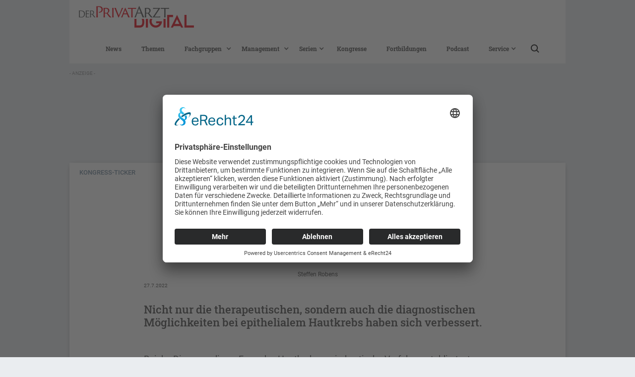

--- FILE ---
content_type: text/html; charset=utf-8
request_url: https://www.der-privatarzt.de/artikel/kongress-ticker-derm-frankenthal-2022-dermonkologie-moderne-diagnostik-bei-epithelialem-hautkrebs-pad-03-22
body_size: 8750
content:
<!DOCTYPE html><!-- Last Published: Tue Jan 20 2026 09:31:14 GMT+0000 (Coordinated Universal Time) -->
<html data-wf-domain="www.der-privatarzt.de" data-wf-page="6283ad3c0e893c472f8f83b0" data-wf-site="5f4ccd61f5e1404218e5f62a" lang="de" data-wf-collection="6283ad3c0e893c2d278f8302" data-wf-item-slug="kongress-ticker-derm-frankenthal-2022-dermonkologie-moderne-diagnostik-bei-epithelialem-hautkrebs-pad-03-22">
  <head>
    <meta charset="utf-8" />
    <title>Moderne Diagnostik bei epithelialem Hautkrebs</title>
    <meta content="Nicht nur die therapeutischen, sondern auch die diagnostischen Möglichkeiten bei epithelialem Hautkrebs haben sich verbessert... - Bei DER PRIVATARZT finden Sie die neuesten Fachartikel und Neuigkeiten aus der Medizin ➔ Jederzeit zugänglich für Ärzte, medizinische Fachkreise und Experten." name="description" />
    <meta content="Moderne Diagnostik bei epithelialem Hautkrebs" property="og:title" />
    <meta content="Nicht nur die therapeutischen, sondern auch die diagnostischen Möglichkeiten bei epithelialem Hautkrebs haben sich verbessert... - Bei DER PRIVATARZT finden Sie die neuesten Fachartikel und Neuigkeiten aus der Medizin ➔ Jederzeit zugänglich für Ärzte, medizinische Fachkreise und Experten." property="og:description" />
    <meta content="" property="og:image" />
    <meta content="Moderne Diagnostik bei epithelialem Hautkrebs" property="twitter:title" />
    <meta content="Nicht nur die therapeutischen, sondern auch die diagnostischen Möglichkeiten bei epithelialem Hautkrebs haben sich verbessert... - Bei DER PRIVATARZT finden Sie die neuesten Fachartikel und Neuigkeiten aus der Medizin ➔ Jederzeit zugänglich für Ärzte, medizinische Fachkreise und Experten." property="twitter:description" />
    <meta content="" property="twitter:image" />
    <meta property="og:type" content="website" />
    <meta content="summary_large_image" name="twitter:card" />
    <meta content="width=device-width, initial-scale=1" name="viewport" />
    <link href="https://cdn.prod.website-files.com/5f4ccd61f5e1404218e5f62a/css/der-privatarzt-online.shared.2f1f82b42.css" rel="stylesheet" type="text/css" integrity="sha384-Lx+CtCn1aodTiuQLBD7r6quJLQcNs/horpNAlxAyJCXeKZHmyfB9ji5Sl+pUECQc" crossorigin="anonymous" />
    <script type="text/javascript">
      ! function(o, c) {
        var n = c.documentElement,
          t = " w-mod-";
        n.className += t + "js", ("ontouchstart" in o || o.DocumentTouch && c instanceof DocumentTouch) && (n.className += t + "touch")
      }(window, document);
    </script>
    <link href="https://cdn.prod.website-files.com/5f4ccd61f5e1404218e5f62a/5fc648a32e9721a7a08d8678_PA_FAVICON_32.png" rel="shortcut icon" type="image/x-icon" />
    <link href="https://cdn.prod.website-files.com/5f4ccd61f5e1404218e5f62a/5fc648a6bbf6c4a9c070f2b8_PA_FAVICON_256.png" rel="apple-touch-icon" />
    <link href="https://www.der-privatarzt.de//artikel/kongress-ticker-derm-frankenthal-2022-dermonkologie-moderne-diagnostik-bei-epithelialem-hautkrebs-pad-03-22" rel="canonical" />
    <link href="rss.xml" rel="alternate" title="RSS Feed" type="application/rss+xml" />
    <script id="jetboost-script" type="text/javascript">
      window.JETBOOST_SITE_ID = "ckg0gne2r5s5k0798yk6qhunq";
      (function() {
        d = document;
        s = d.createElement("script");
        s.src = "https://cdn.jetboost.io/jetboost.js";
        s.async = 1;
        d.getElementsByTagName("head")[0].appendChild(s);
      })();
    </script>
    <script id="usercentrics-cmp" async data-eu-mode="true" data-settings-id="HUbS2AzKx" src="https://app.eu.usercentrics.eu/browser-ui/latest/loader.js"></script>

    <!-- Google Tag Manager -->
    <script>
      (function(w, d, s, l, i) {
        w[l] = w[l] || [];
        w[l].push({
          'gtm.start': new Date().getTime(),
          event: 'gtm.js'
        });
        var f = d.getElementsByTagName(s)[0],
          j = d.createElement(s),
          dl = l != 'dataLayer' ? '&l=' + l : '';
        j.async = true;
        j.src =
          'https://www.googletagmanager.com/gtm.js?id=' + i + dl;
        f.parentNode.insertBefore(j, f);
      })(window, document, 'script', 'dataLayer', 'GTM-M7LNJNF');
    </script>
    <!-- End Google Tag Manager -->

    <script type="text/plain" data-usercentrics="Google Ads" data-ad-client="ca-pub-8841898370460579" async src="https://pagead2.googlesyndication.com/pagead/js/adsbygoogle.js"></script>


    <!-- AdManager Head Code -->
    <script type="text/plain" data-usercentrics="Google Ad Manager" async src="https://securepubads.g.doubleclick.net/tag/js/gpt.js"></script>

    <script>
      function gam_build_slug(c) {
        if (typeof c !== 'undefined') {
          let n = c.toLowerCase();
          n = n.trim();
          return n;
        }
        return c;
      }


      window.googletag = window.googletag || {
        cmd: []
      };
      googletag.cmd.push(function() {


        let gam_seitentyp = [];
        let gam_fachgruppe = [];
        let gam_themen = [];
        let gam_loggedin = ['anonym'];


        /* Seitentyp */
        var gam_loc = location.pathname;

        const regexFachgruppen = /^\/(allgemeinmedizin|gynaekologie|dermatologie|onkologie|naturmedizin|neurologie-psychatrie|nephrologie|orthopadie|pneumologie|rheumatologie|urologie|organisation|praxisratgeber|personliche-skills)/;

        const regexThemen = /^\/themen\//;

        const regexKongresse = /^\/kongresse\//;

        const regexArtikel = /^\/artikel\//;

        if (gam_loc == '/' || gam_loc == '/home-copy') {
          gam_seitentyp.push(gam_build_slug('Startseite'));
        } else if (regexFachgruppen.test(gam_loc) === true) {
          gam_seitentyp.push(gam_build_slug('Fachgruppenseite'));
          if (document.querySelectorAll('nav .w-dropdown-link.w--current').length > 0) {
            gam_fachgruppe.push(gam_build_slug(document.querySelectorAll('nav .w-dropdown-link.w--current')[0].outerText));
          }
        } else if (regexThemen.test(gam_loc) === true) {
          gam_seitentyp.push(gam_build_slug('Themenseite'));
          if (document.querySelectorAll('h1.heading-ts').length > 0) {
            gam_themen.push(gam_build_slug(document.querySelectorAll('h1.heading-ts')[0].outerText));
          }
        } else if (gam_loc == '/kongresse' || regexKongresse.test(gam_loc) === true) {
          gam_seitentyp.push(gam_build_slug('Kongresse'));
        } else if (regexArtikel.test(gam_loc) === true) {
          gam_seitentyp.push(gam_build_slug('Artikelseite'));
          if (document.querySelectorAll('.category.beitragsseite').length > 0) {
            gam_fachgruppe.push(gam_build_slug(document.querySelectorAll('.category.beitragsseite')[0].outerText));
          }
        } else {
          gam_seitentyp.push('Sonstige');
        }

        /* Themen */
        const gam_themen_box = document.querySelectorAll('div.cloud-footer-themen div[role="list"] .w-dyn-item a');

        if (typeof gam_themen_box !== 'undefined') {
          gam_themen_box.forEach(themen => {
            gam_themen.push(gam_build_slug(themen.outerText));
          });
        }

        /* LOGGEDIN */
        if (sessionStorage.getItem('dc') == 'true') {
          gam_loggedin = ['loggedin'];
        }


        var map1000x150 = googletag.sizeMapping().addSize([1000, 0], [1000, 150]).addSize([768, 0], [768, 115]).addSize([410, 0], [410, 62]).addSize([360, 0], [360, 54]).addSize([320, 0], [320, 48]).build();


        var map1000x300 = googletag.sizeMapping().addSize([1000, 0], [1000, 300]).addSize([768, 0], [768, 230]).addSize([410, 0], [410, 124]).addSize([360, 0], [360, 108]).addSize([320, 0], [320, 96]).build();

        googletag.defineSlot('/22610708236/der-privatartzt//default//1000x150', [
          [320, 48],
          [360, 54],
          [410, 62],
          [768, 115],
          [1000, 150]
        ], 'div-gpt-ad-1638518947433-0').defineSizeMapping(map1000x150).addService(googletag.pubads());

        googletag.defineSlot('/22610708236/der-privatartzt//default//1000x300', [
          [320, 96],
          [360, 108],
          [410, 124],
          [768, 230],
          [1000, 300]
        ], 'div-gpt-ad-1638519315235-0').defineSizeMapping(map1000x300).addService(googletag.pubads());

        googletag.defineSlot('/22610708236/der-privatartzt//default//325x430', [325, 430], 'div-gpt-ad-1638519398717-0').addService(googletag.pubads());

        googletag.defineSlot('/22610708236/der-privatartzt//default//1000x150su', [
          [320, 48],
          [360, 54],
          [410, 62],
          [768, 115],
          [1000, 150]
        ], 'div-gpt-ad-1638785999885-0').defineSizeMapping(map1000x150).addService(googletag.pubads());

        googletag.pubads().enableSingleRequest();
        googletag.pubads().setTargeting('seitentyp', gam_seitentyp);
        googletag.pubads().setTargeting('fachgruppe', gam_fachgruppe);
        googletag.pubads().setTargeting('themen', gam_themen);
        googletag.pubads().setTargeting('loggedin', gam_loggedin);
        googletag.enableServices();
      });
    </script>
    <script src=https://cdn.usefathom.com/script.js data-site="BDXMFASP" defer></script>
    <!-- / Fathom -->
  </head>
  <body>
    <div class="logo-und-search"><a href="/searchresultsjb" class="button-artikel w-button">Artikel suchen</a><a href="/" class="link-block w-inline-block"><img src="https://cdn.prod.website-files.com/5f4ccd61f5e1404218e5f62a/5fc643d826b89eba35f5a1aa_DerPrivatArzt_Online.png" loading="eager" width="250" sizes="(max-width: 479px) 100vw, 250px" alt="" srcset="https://cdn.prod.website-files.com/5f4ccd61f5e1404218e5f62a/5fc643d826b89eba35f5a1aa_DerPrivatArzt_Online-p-500.png 500w, https://cdn.prod.website-files.com/5f4ccd61f5e1404218e5f62a/5fc643d826b89eba35f5a1aa_DerPrivatArzt_Online-p-800.png 800w, https://cdn.prod.website-files.com/5f4ccd61f5e1404218e5f62a/5fc643d826b89eba35f5a1aa_DerPrivatArzt_Online.png 1000w" class="image-4" /></a></div>
    <div class="sticky-nav">
      <div data-collapse="medium" data-animation="over-left" data-duration="400" data-easing="ease" data-easing2="ease" role="banner" class="navbar-5 w-nav">
        <div class="container-3 w-container">
          <nav role="navigation" class="nav-menu-2 w-nav-menu"><a href="/news" class="nav-text white w-nav-link">News</a><a href="/themen" class="nav-text white w-nav-link">Themen</a>
            <div data-hover="true" data-delay="0" class="w-dropdown">
              <div class="nav-text white w-dropdown-toggle">
                <div class="icon-3 w-icon-dropdown-toggle"></div>
                <div>Fachgruppen</div>
              </div>
              <nav class="w-dropdown-list"><a href="/allgemeinmedizin" class="dropdown-link w-dropdown-link">Allgemeinmedizin</a><a href="/gynaekologie" class="dropdown-link w-dropdown-link">Gynäkologie</a><a href="/dermatologie" class="dropdown-link w-dropdown-link">Dermatologie</a><a href="/onkologie" class="dropdown-link w-dropdown-link">Onkologie</a><a href="/naturmedizin" class="dropdown-link w-dropdown-link">Naturmedizin</a><a href="/neurologie-psychatrie" class="dropdown-link w-dropdown-link">Neurologie &amp; Psychatrie</a><a href="/nephrologie" class="dropdown-link w-dropdown-link">Nephrologie</a><a href="/orthopadie" class="dropdown-link w-dropdown-link">Orthopädie</a><a href="/pneumologie" class="dropdown-link w-dropdown-link">Pneumologie</a><a href="/hno" class="dropdown-link w-dropdown-link">HNO</a><a href="/rheumatologie" class="dropdown-link w-dropdown-link">Rheumatologie</a><a href="/urologie" class="dropdown-link w-dropdown-link">Urologie</a></nav>
            </div>
            <div data-hover="true" data-delay="0" class="w-dropdown">
              <div class="nav-text white w-dropdown-toggle">
                <div class="icon-4 w-icon-dropdown-toggle"></div>
                <div>Management</div>
              </div>
              <nav class="w-dropdown-list"><a href="/abrechnung" class="dropdown-link w-dropdown-link">Abrechnung</a><a href="/recht" class="dropdown-link w-dropdown-link">Recht</a><a href="/organisation" class="dropdown-link w-dropdown-link">Praxisorganisation</a><a href="/praxisratgeber" class="dropdown-link w-dropdown-link">Praxisratgeber</a></nav>
            </div>
            <div data-hover="true" data-delay="0" class="w-dropdown">
              <div class="nav-text white w-dropdown-toggle">
                <div class="icon-9 abstand w-icon-dropdown-toggle"></div>
                <div>Serien</div>
              </div>
              <nav class="w-dropdown-list"><a href="https://www.der-privatarzt.de/serien/serie-dmkg-deutsche-migrane-und-kopfschmerzgesellschaft" class="dropdown-link w-dropdown-link">DMKG</a><a href="https://www.der-privatarzt.de/serien/serie-dzd-deutsches-zentrum-fur-diabetesforschung" class="dropdown-link w-dropdown-link">DZD</a><a href="https://www.der-privatarzt.de/serien/serie-haut-psyche" class="dropdown-link w-dropdown-link">Haut &amp; Psyche</a><a href="https://www.der-privatarzt.de/serien/serie-seltene-erkrankungen" class="dropdown-link w-dropdown-link">Seltene Erkrankungen</a><a href="https://www.der-privatarzt.de/serien/reisedermatologie" class="dropdown-link w-dropdown-link">ReiseDermatologie</a><a href="/rekrutierende-studien" class="dropdown-link w-dropdown-link">Rekrutierende Studien</a></nav>
            </div><a href="/kongresse" class="nav-text white w-nav-link">Kongresse</a><a href="/fortbildungen-cme" class="nav-text white w-nav-link">Fortbildungen</a><a href="/podcast" class="nav-text white w-nav-link">Podcast</a>
            <div data-hover="true" data-delay="0" class="w-dropdown">
              <div class="nav-text white w-dropdown-toggle">
                <div class="icon-9 abstand w-icon-dropdown-toggle"></div>
                <div>Service</div>
              </div>
              <nav class="w-dropdown-list"><a href="/abo" class="dropdown-link w-dropdown-link">Abo</a><a href="/ausgabenubersicht" class="dropdown-link w-dropdown-link">Ausgaben</a><a href="/beirate" class="dropdown-link w-dropdown-link">Beiräte</a><a href="/arztcme" class="dropdown-link w-dropdown-link">arztCME</a><a href="/dercampus" class="dropdown-link w-dropdown-link">derCampus</a><a href="/kontakt" class="dropdown-link w-dropdown-link">Kontakt</a><a href="/impressum" class="dropdown-link w-dropdown-link">Impressum</a></nav>
            </div><a href="/searchresultsjb" class="link-block-43 w-inline-block"><img src="https://cdn.prod.website-files.com/5f4ccd61f5e1404218e5f62a/60704ece73da8e14df2a4f5a_Lupe.svg" loading="lazy" width="19" alt="" class="image-47" /></a>
          </nav>
          <div class="menu-button-2 w-nav-button">
            <div class="icon-2 w-icon-nav-menu"></div>
          </div>
        </div>
      </div>
    </div>
    <div class="super-banner-wrapper">
      <div class="hinweis-anzeige">- Anzeige -</div>
      <div class="super-banner-inner-wrapper">
        <div class="super-banner-html-embed w-embed w-script"><!-- /22610708236/der-privatartzt//default//1000x150 -->
          <div id="div-gpt-ad-1638518947433-0">
            <script>
              googletag.cmd.push(function() {
                googletag.display('div-gpt-ad-1638518947433-0');
              });
            </script>
          </div>
        </div>
      </div>
    </div>
    <div class="base">
      <div class="category beitragsseite _2">Kongress-Ticker</div>
      <div class="div-block-17"></div>
      <div class="div-block-69">
        <h2 class="heading-2 mobil">Dermonkologie </h2>
        <h1 class="h1 mobile">Moderne Diagnostik bei epithelialem Hautkrebs </h1>
        <h3 class="h3">Steffen Robens</h3>
        <h4 class="date-created new">27.7.2022</h4><img loading="lazy" alt="" src="" class="image-beitrag-head w-dyn-bind-empty" />
        <p class="paragraph-3">Nicht nur die therapeutischen, sondern auch die diagnostischen Möglichkeiten bei epithelialem Hautkrebs haben sich verbessert.</p>
      </div>
      <div id="article_content" class="section-2">
        <div class="fliesstext mobil w-richtext">
          <p>Bei der Diagnose dieser Form des Hautkrebses sind optische Verfahren etabliert, etwa die optische Kohärenztomografie oder auch die konfokale Lasermikroskopie. Der Vorteil ist ihre große Spezifität. „So müssen weniger Naevi exzidiert werden, um ein Melanom zu finden,“ sagte Dr. med. Martina Ulrich (Berlin). </p>
          <p>Bisher mussten Dermatologen zwischen größerer Eindringtiefe und höherer Auflösung wählen. Die Line-Field optische Kohärenztomografie (LC-OTC) verbindet beide Vorteile mit einer Eindringtiefe von 0,4 mm und einer zellulären Auflösung von 1,3 μm. Die Multiphotonentomografie ermöglicht eine noch höhere Auflösung und zeigt die Funktion der Zelle, eignet sich aber eher für den Einsatz bei Forschungsfragen. In vielen Praxen angekommen ist die elektrische Impedanzspektroskopie (EIS). Deren Vorteil ist eine hohe Sensitivität und ein hoher negativer Vorhersagewert (NPV: 99 %). </p>
          <p>Eine Bedrohung durch Gesundheits-Apps, wie sie in Berlin besonders beliebt sind, sieht Ulrich nicht, da sie keine Alternative zum Facharzt sind.</p>
        </div><img loading="lazy" width="1037" data-w-id="5fe9ea8e-0b54-b757-80c9-e9b9f79e8e78" src="" alt="" class="image-15-1 w-dyn-bind-empty" />
        <div class="rich-text-block-7 w-dyn-bind-empty w-richtext"></div>
        <div class="fliesstext mobil w-dyn-bind-empty w-richtext"></div><img loading="lazy" width="1037" data-w-id="f6bccbe4-9a09-b247-db52-c81b250709fa" src="" alt="" class="image-15-2 w-dyn-bind-empty" />
        <div class="fliesstext mobil w-dyn-bind-empty w-richtext"></div><img loading="lazy" width="1037" data-w-id="2d5ded9e-84ca-3d1f-038f-11641ab4ef21" src="" alt="" class="image-15-3 w-dyn-bind-empty" />
        <div class="fliesstext mobil w-dyn-bind-empty w-richtext"></div><img loading="lazy" width="1037" data-w-id="a9f045d0-3a1b-deb0-6034-7b9a3b4b228c" src="" alt="" class="image-154 w-dyn-bind-empty" />
        <div class="expertenkasten mobil w-dyn-bind-empty w-richtext"></div>
        <div class="fazit mobil w-dyn-bind-empty w-richtext"></div><img alt="" loading="lazy" src="" class="image-50 w-dyn-bind-empty" />
        <div class="pflichttexte w-dyn-bind-empty w-richtext"></div>
        <div class="video w-dyn-bind-empty w-video w-embed"></div>
        <div class="autorenblock">
          <div class="w-dyn-list">
            <div class="empty-state w-dyn-empty"></div>
          </div>
        </div>
        <div class="quellen w-dyn-bind-empty w-richtext"></div>
        <div class="impressum w-dyn-bind-empty w-richtext"></div>
        <div class="div-block-55">
          <div class="w-dyn-list">
            <div role="list" class="w-dyn-items">
              <div role="listitem" class="collection-item-15 w-dyn-item"><a href="/ausgaben/pad-03-2022" class="link-block-33 w-inline-block"><img loading="lazy" alt="" width="161" src="https://cdn.prod.website-files.com/5f4cddfc775065573435725c/62e1116b4b3bff73513a967f_PAD_03_2022_250px.png" class="image-38" />
                  <div class="text-block-7">Artikel erschienen in</div>
                  <div class="ausgabe">DER PRIVATARZT DERMATOLOGIE Ausgabe 03/2022</div>
                </a></div>
            </div>
          </div>
        </div><a href="#" class="link-block-52 w-inline-block">
          <div class="serieninfo w-dyn-bind-empty"></div><img src="" loading="lazy" alt="" class="header-serie w-dyn-bind-empty" />
        </a>
        <div class="bildnachweis-allgemein w-dyn-bind-empty w-richtext"></div>
        <div id="overlay" class="doccheck-overlay">
          <div class="text-block-16">Lesen Sie mehr und loggen Sie sich jetzt mit Ihrem DocCheck-Daten ein.</div>
          <div class="html-embed-3 w-embed w-iframe w-script">
            <div id="iframe_container">
            </div>
            <script>
              let url = window.location.href;
              while (url.includes('/')) url = url.replace('/', '{SLASH}');
              var iframe_text = '<iframe align="left" frameborder="0" scrolling="no" width="424" height="215" name="dc_login_iframe" id="dc_login_iframe" src="https://login.doccheck.com/code/de/2000000016476/login_l/article_url=REPLACE" ><a href="https://login.doccheck.com/code/de/2000000016476/login_l/article_url=REPLACE" target="_blank">LOGIN</a></iframe>';
              iframe_text = iframe_text.replace('REPLACE', url);
              iframe_text = iframe_text.replace('REPLACE', url);
              document.getElementById('iframe_container').innerHTML = iframe_text;
              console.log(iframe_text);
            </script>
          </div>
          <div class="text-block-16 _2">Der weitere Inhalt ist Fachkreisen vorbehalten. Bitte authentifizieren Sie sich mittels DocCheck.</div>
        </div>
      </div>
      <div class="div-block-72">
        <div class="log-in-tag">Nicht geschützt</div>
        <div class="log-in-tag w-condition-invisible">Geschützt</div>
        <div class="log-in-tag w-condition-invisible">Geschützt</div>
      </div>
    </div>
    <div class="ad-1000x-300-copy w-condition-invisible">
      <div class="wrapper-billboard-banner-copy">
        <div class="hinweis-anzeige">- Anzeige -</div>
        <div class="container-billboard-banner">
          <div class="billboard-banner-html-embed w-embed w-script"><!-- /22610708236/der-privatartzt//default//1000x300 -->
            <div id="div-gpt-ad-1638519315235-0">
              <script>
                googletag.cmd.push(function() {
                  googletag.display('div-gpt-ad-1638519315235-0');
                });
              </script>
            </div>
          </div>
        </div>
      </div>
    </div>
    <div class="mehr-zum-thema">
      <h3 class="heading">Das könnte Sie auch interessieren</h3>
      <div class="collection-list-wrapper-6 w-dyn-list">
        <div role="list" class="collection-list-10 w-dyn-items">
          <div role="listitem" class="collection-item-3 w-dyn-item"><a href="/artikel/news-neue-zahlen-zu-hautkrebs-in-deutschland-pad-4-25" class="link-block-9 w-inline-block">
              <h3 class="h2-start noch-kleiner _20">Arztreports 2025</h3>
              <h1 class="h1-start kleiner noch-kleiner">Neue Zahlen zu Hautkrebs in Deutschland</h1>
              <h2 class="kurzeinleitung start kleiner _20">Nach Angaben des BARMER Arztreports 2025 nimmt Hautkrebs in Deutschland weiterhin rasant zu. Die Zahl der Melanomdiagnosen seit dem Jahr 2005 hat sich mehr als verdoppelt und der Trend scheint sich in den kommenden Jahren fortzusetzen. ...</h2>
            </a></div>
          <div role="listitem" class="collection-item-3 w-dyn-item"><a href="/artikel/journal-club-herz-kreislauf-risiko-bei-psa-und-spa-api-03-25" class="link-block-9 w-inline-block">
              <h3 class="h2-start noch-kleiner _20">Herz-Kreislauf-Risiko bei PsA und SpA</h3>
              <h1 class="h1-start kleiner noch-kleiner">Kardiovaskulärer Begleiterkrankungen bei Psoriasis-Arthritis rückläufig</h1>
              <h2 class="kurzeinleitung start kleiner _20">Ein systematisches Review mit Metaanalyse kontrollierter Beobachtungsstudien aus dem Zeitraum 1990 bis 2021 bestätigt das erhöhte Risiko von Menschen mit Psoriasis-Arthritis oder Spondyloarthritis, ...</h2>
            </a></div>
          <div role="listitem" class="collection-item-3 w-dyn-item"><a href="/artikel/journal-club-sexuell-ubertragbare-erkrankungen-affenpocken-aktuelle-daten-einer-grossen-fallserie-pad-04-22" class="link-block-9 w-inline-block">
              <h3 class="h2-start noch-kleiner _20">Sexuell übertragbare Erkrankungen </h3>
              <h1 class="h1-start kleiner noch-kleiner">Affenpocken – aktuelle Daten einer großen Fallserie</h1>
              <h2 class="kurzeinleitung start kleiner _20">Das klinische Bild sporadischer Affenpockenvirusinfektionen hat sich durch die weltweite Verbreitung...</h2>
            </a></div>
        </div>
      </div>
    </div>
    <div class="pfadnavigation im-artikel">
      <div class="wrapper">
        <div class="breadcrumbs"><a href="/" class="wrapper-link-nav home">HOME</a>
          <div class="dot-divider"></div><a href="#" class="wrapper-link-nav">Text Link</a>
          <div class="dot-divider"></div><a href="#" class="wrapper-link-nav">Text Link</a>
        </div>
      </div>
    </div>
    <div class="cloud-footer-themen">
      <div class="w-dyn-list">
        <div role="list" class="collection-list-14 w-dyn-items">
          <div role="listitem" class="w-dyn-item"><a href="/themen/dermatoonkologie" class="cloud-button w-button">Dermatoonkologie</a></div>
        </div>
      </div>
      <div class="reset-cloud-button-themen"><a href="#" class="cloud-button reset jetboost-filter-none-7498 w-button">Filter zurücksetzen</a></div>
    </div>
    <footer id="footer" class="footer-2">
      <div class="div-block-13">
        <div class="footer-flex-container-2"><a href="/" class="footer-logo-link-2 w-inline-block"><img src="https://cdn.prod.website-files.com/5f4ccd61f5e1404218e5f62a/5fc643d826b89eba35f5a1aa_DerPrivatArzt_Online.png" sizes="239.0625px" srcset="https://cdn.prod.website-files.com/5f4ccd61f5e1404218e5f62a/5fc643d826b89eba35f5a1aa_DerPrivatArzt_Online-p-500.png 500w, https://cdn.prod.website-files.com/5f4ccd61f5e1404218e5f62a/5fc643d826b89eba35f5a1aa_DerPrivatArzt_Online-p-800.png 800w, https://cdn.prod.website-files.com/5f4ccd61f5e1404218e5f62a/5fc643d826b89eba35f5a1aa_DerPrivatArzt_Online.png 1000w" alt="" class="footer-image-2" /></a></div>
        <div><a href="/kontakt" class="nav-text">Kontakt</a><a href="/impressum" class="nav-text">Impressum</a><a href="/agb-s" class="nav-text">AGB</a><a href="/datenschutzerklarung" class="nav-text">Datenschutz</a><a href="https://derprivatarzt.de/downloads/MiM-Mediadaten_2026_online.pdf" target="_blank" class="nav-text">Mediadaten 2026</a><a href="https://derprivatarzt.de/downloads/MiM-Mediadaten_2026_DIGITAL.pdf" target="_blank" class="nav-text">Mediadaten DIGITAL</a></div>
      </div>
      <div class="copyright">Copyright © 2026 MiM Verlagsgesellschaft mbH - Alle Rechte vorbehalten</div>
    </footer>
    <div class="login-tag">123-nicht-eingeloggt</div>
    <div class="w-embed w-script"><noscript>
        <div style="position: fixed; top: 0; left: 0; bottom: 0; right: 0; background-color: white; color: red;">
          Bitte aktivieren Sie Javascript, um alle Funktionen der Website zu gewährleisten.
        </div>
      </noscript>
      <script>
        (function() {
          var locked = true;
          let l = document.getElementsByClassName("log-in-tag")
          for (var i = 0; i < l.length; i++) {
            console.log(l[i].innerText.toLowerCase(), !l[i].classList.contains('w-condition-invisible'));
            if (!l[i].classList.contains('w-condition-invisible') && l[i].innerText.toLowerCase().trim() == 'nicht geschützt') {
              locked = false;
            }
          }
          if (locked && sessionStorage.getItem('dc') != 'true') {
            let overlay = document.getElementById('overlay');
            overlay.style.display = 'flex';
            let content = document.getElementById('article_content');
            let elements = content.children;
            var height = 0;
            while (elements.length > 1) {
              const e = elements[0];
              if (e.id != 'overlay') {
                height += e.offsetHeight;
                e.remove();
              }
            }
            content.style.height = height + 'px';
          }
        })()
      </script>
    </div>
    <script src="https://d3e54v103j8qbb.cloudfront.net/js/jquery-3.5.1.min.dc5e7f18c8.js?site=5f4ccd61f5e1404218e5f62a" type="text/javascript" integrity="sha256-9/aliU8dGd2tb6OSsuzixeV4y/faTqgFtohetphbbj0=" crossorigin="anonymous"></script>
    <script src="https://cdn.prod.website-files.com/5f4ccd61f5e1404218e5f62a/js/der-privatarzt-online.schunk.74f756804daaabee.js" type="text/javascript" integrity="sha384-G6k/mywYXGcfDideVCCpzUGfEasIP9iArGUPYi17MLKy8sUOyn3ewoyJhHYLlEvH" crossorigin="anonymous"></script>
    <script src="https://cdn.prod.website-files.com/5f4ccd61f5e1404218e5f62a/js/der-privatarzt-online.schunk.395cd4e586141d8b.js" type="text/javascript" integrity="sha384-F1NAYZInS/+/de/Fgz8noxic7VLXT1je/4fyttZ2B1qEXTj0Qx+R61LAWAE0FC4f" crossorigin="anonymous"></script>
    <script src="https://cdn.prod.website-files.com/5f4ccd61f5e1404218e5f62a/js/der-privatarzt-online.b9262861.8a21aed433f1e779.js" type="text/javascript" integrity="sha384-7Sa7wIpl/Rxe9yjZ+g45Lx9Im9eW+D3q6zZ07zTbjkX+D9zeKr7S6iAI7v7g2Ltr" crossorigin="anonymous"></script><!-- Login System -->
    <script>
      if (sessionStorage.getItem('dc') === 'true') {

        let newAds = document.getElementsByClassName('dev_after_login');
        let oldAds = document.getElementsByClassName('dev_before_login');
        var sheet = document.createElement('style')
        sheet.innerHTML = ".dev_after_login {display: block !important;} .dev_before_login{display:none;}";
        document.body.appendChild(sheet);

        var loginTags = document.getElementsByClassName("login-tag");
        for (var i = 0; i < loginTags.length; i++) {
          loginTags[i].innerText = "123-login-geglueckt";
        }
      }
    </script>
  </body>
</html>

--- FILE ---
content_type: text/css
request_url: https://cdn.prod.website-files.com/5f4ccd61f5e1404218e5f62a/css/der-privatarzt-online.shared.2f1f82b42.css
body_size: 26125
content:
html {
  -webkit-text-size-adjust: 100%;
  -ms-text-size-adjust: 100%;
  font-family: sans-serif;
}

body {
  margin: 0;
}

article, aside, details, figcaption, figure, footer, header, hgroup, main, menu, nav, section, summary {
  display: block;
}

audio, canvas, progress, video {
  vertical-align: baseline;
  display: inline-block;
}

audio:not([controls]) {
  height: 0;
  display: none;
}

[hidden], template {
  display: none;
}

a {
  background-color: #0000;
}

a:active, a:hover {
  outline: 0;
}

abbr[title] {
  border-bottom: 1px dotted;
}

b, strong {
  font-weight: bold;
}

dfn {
  font-style: italic;
}

h1 {
  margin: .67em 0;
  font-size: 2em;
}

mark {
  color: #000;
  background: #ff0;
}

small {
  font-size: 80%;
}

sub, sup {
  vertical-align: baseline;
  font-size: 75%;
  line-height: 0;
  position: relative;
}

sup {
  top: -.5em;
}

sub {
  bottom: -.25em;
}

img {
  border: 0;
}

svg:not(:root) {
  overflow: hidden;
}

hr {
  box-sizing: content-box;
  height: 0;
}

pre {
  overflow: auto;
}

code, kbd, pre, samp {
  font-family: monospace;
  font-size: 1em;
}

button, input, optgroup, select, textarea {
  color: inherit;
  font: inherit;
  margin: 0;
}

button {
  overflow: visible;
}

button, select {
  text-transform: none;
}

button, html input[type="button"], input[type="reset"] {
  -webkit-appearance: button;
  cursor: pointer;
}

button[disabled], html input[disabled] {
  cursor: default;
}

button::-moz-focus-inner, input::-moz-focus-inner {
  border: 0;
  padding: 0;
}

input {
  line-height: normal;
}

input[type="checkbox"], input[type="radio"] {
  box-sizing: border-box;
  padding: 0;
}

input[type="number"]::-webkit-inner-spin-button, input[type="number"]::-webkit-outer-spin-button {
  height: auto;
}

input[type="search"] {
  -webkit-appearance: none;
}

input[type="search"]::-webkit-search-cancel-button, input[type="search"]::-webkit-search-decoration {
  -webkit-appearance: none;
}

legend {
  border: 0;
  padding: 0;
}

textarea {
  overflow: auto;
}

optgroup {
  font-weight: bold;
}

table {
  border-collapse: collapse;
  border-spacing: 0;
}

td, th {
  padding: 0;
}

@font-face {
  font-family: webflow-icons;
  src: url("[data-uri]") format("truetype");
  font-weight: normal;
  font-style: normal;
}

[class^="w-icon-"], [class*=" w-icon-"] {
  speak: none;
  font-variant: normal;
  text-transform: none;
  -webkit-font-smoothing: antialiased;
  -moz-osx-font-smoothing: grayscale;
  font-style: normal;
  font-weight: normal;
  line-height: 1;
  font-family: webflow-icons !important;
}

.w-icon-slider-right:before {
  content: "";
}

.w-icon-slider-left:before {
  content: "";
}

.w-icon-nav-menu:before {
  content: "";
}

.w-icon-arrow-down:before, .w-icon-dropdown-toggle:before {
  content: "";
}

.w-icon-file-upload-remove:before {
  content: "";
}

.w-icon-file-upload-icon:before {
  content: "";
}

* {
  box-sizing: border-box;
}

html {
  height: 100%;
}

body {
  color: #333;
  background-color: #fff;
  min-height: 100%;
  margin: 0;
  font-family: Arial, sans-serif;
  font-size: 14px;
  line-height: 20px;
}

img {
  vertical-align: middle;
  max-width: 100%;
  display: inline-block;
}

html.w-mod-touch * {
  background-attachment: scroll !important;
}

.w-block {
  display: block;
}

.w-inline-block {
  max-width: 100%;
  display: inline-block;
}

.w-clearfix:before, .w-clearfix:after {
  content: " ";
  grid-area: 1 / 1 / 2 / 2;
  display: table;
}

.w-clearfix:after {
  clear: both;
}

.w-hidden {
  display: none;
}

.w-button {
  color: #fff;
  line-height: inherit;
  cursor: pointer;
  background-color: #3898ec;
  border: 0;
  border-radius: 0;
  padding: 9px 15px;
  text-decoration: none;
  display: inline-block;
}

input.w-button {
  -webkit-appearance: button;
}

html[data-w-dynpage] [data-w-cloak] {
  color: #0000 !important;
}

.w-code-block {
  margin: unset;
}

pre.w-code-block code {
  all: inherit;
}

.w-optimization {
  display: contents;
}

.w-webflow-badge, .w-webflow-badge > img {
  box-sizing: unset;
  width: unset;
  height: unset;
  max-height: unset;
  max-width: unset;
  min-height: unset;
  min-width: unset;
  margin: unset;
  padding: unset;
  float: unset;
  clear: unset;
  border: unset;
  border-radius: unset;
  background: unset;
  background-image: unset;
  background-position: unset;
  background-size: unset;
  background-repeat: unset;
  background-origin: unset;
  background-clip: unset;
  background-attachment: unset;
  background-color: unset;
  box-shadow: unset;
  transform: unset;
  direction: unset;
  font-family: unset;
  font-weight: unset;
  color: unset;
  font-size: unset;
  line-height: unset;
  font-style: unset;
  font-variant: unset;
  text-align: unset;
  letter-spacing: unset;
  -webkit-text-decoration: unset;
  text-decoration: unset;
  text-indent: unset;
  text-transform: unset;
  list-style-type: unset;
  text-shadow: unset;
  vertical-align: unset;
  cursor: unset;
  white-space: unset;
  word-break: unset;
  word-spacing: unset;
  word-wrap: unset;
  transition: unset;
}

.w-webflow-badge {
  white-space: nowrap;
  cursor: pointer;
  box-shadow: 0 0 0 1px #0000001a, 0 1px 3px #0000001a;
  visibility: visible !important;
  opacity: 1 !important;
  z-index: 2147483647 !important;
  color: #aaadb0 !important;
  overflow: unset !important;
  background-color: #fff !important;
  border-radius: 3px !important;
  width: auto !important;
  height: auto !important;
  margin: 0 !important;
  padding: 6px !important;
  font-size: 12px !important;
  line-height: 14px !important;
  text-decoration: none !important;
  display: inline-block !important;
  position: fixed !important;
  inset: auto 12px 12px auto !important;
  transform: none !important;
}

.w-webflow-badge > img {
  position: unset;
  visibility: unset !important;
  opacity: 1 !important;
  vertical-align: middle !important;
  display: inline-block !important;
}

h1, h2, h3, h4, h5, h6 {
  margin-bottom: 10px;
  font-weight: bold;
}

h1 {
  margin-top: 20px;
  font-size: 38px;
  line-height: 44px;
}

h2 {
  margin-top: 20px;
  font-size: 32px;
  line-height: 36px;
}

h3 {
  margin-top: 20px;
  font-size: 24px;
  line-height: 30px;
}

h4 {
  margin-top: 10px;
  font-size: 18px;
  line-height: 24px;
}

h5 {
  margin-top: 10px;
  font-size: 14px;
  line-height: 20px;
}

h6 {
  margin-top: 10px;
  font-size: 12px;
  line-height: 18px;
}

p {
  margin-top: 0;
  margin-bottom: 10px;
}

blockquote {
  border-left: 5px solid #e2e2e2;
  margin: 0 0 10px;
  padding: 10px 20px;
  font-size: 18px;
  line-height: 22px;
}

figure {
  margin: 0 0 10px;
}

figcaption {
  text-align: center;
  margin-top: 5px;
}

ul, ol {
  margin-top: 0;
  margin-bottom: 10px;
  padding-left: 40px;
}

.w-list-unstyled {
  padding-left: 0;
  list-style: none;
}

.w-embed:before, .w-embed:after {
  content: " ";
  grid-area: 1 / 1 / 2 / 2;
  display: table;
}

.w-embed:after {
  clear: both;
}

.w-video {
  width: 100%;
  padding: 0;
  position: relative;
}

.w-video iframe, .w-video object, .w-video embed {
  border: none;
  width: 100%;
  height: 100%;
  position: absolute;
  top: 0;
  left: 0;
}

fieldset {
  border: 0;
  margin: 0;
  padding: 0;
}

button, [type="button"], [type="reset"] {
  cursor: pointer;
  -webkit-appearance: button;
  border: 0;
}

.w-form {
  margin: 0 0 15px;
}

.w-form-done {
  text-align: center;
  background-color: #ddd;
  padding: 20px;
  display: none;
}

.w-form-fail {
  background-color: #ffdede;
  margin-top: 10px;
  padding: 10px;
  display: none;
}

label {
  margin-bottom: 5px;
  font-weight: bold;
  display: block;
}

.w-input, .w-select {
  color: #333;
  vertical-align: middle;
  background-color: #fff;
  border: 1px solid #ccc;
  width: 100%;
  height: 38px;
  margin-bottom: 10px;
  padding: 8px 12px;
  font-size: 14px;
  line-height: 1.42857;
  display: block;
}

.w-input::placeholder, .w-select::placeholder {
  color: #999;
}

.w-input:focus, .w-select:focus {
  border-color: #3898ec;
  outline: 0;
}

.w-input[disabled], .w-select[disabled], .w-input[readonly], .w-select[readonly], fieldset[disabled] .w-input, fieldset[disabled] .w-select {
  cursor: not-allowed;
}

.w-input[disabled]:not(.w-input-disabled), .w-select[disabled]:not(.w-input-disabled), .w-input[readonly], .w-select[readonly], fieldset[disabled]:not(.w-input-disabled) .w-input, fieldset[disabled]:not(.w-input-disabled) .w-select {
  background-color: #eee;
}

textarea.w-input, textarea.w-select {
  height: auto;
}

.w-select {
  background-color: #f3f3f3;
}

.w-select[multiple] {
  height: auto;
}

.w-form-label {
  cursor: pointer;
  margin-bottom: 0;
  font-weight: normal;
  display: inline-block;
}

.w-radio {
  margin-bottom: 5px;
  padding-left: 20px;
  display: block;
}

.w-radio:before, .w-radio:after {
  content: " ";
  grid-area: 1 / 1 / 2 / 2;
  display: table;
}

.w-radio:after {
  clear: both;
}

.w-radio-input {
  float: left;
  margin: 3px 0 0 -20px;
  line-height: normal;
}

.w-file-upload {
  margin-bottom: 10px;
  display: block;
}

.w-file-upload-input {
  opacity: 0;
  z-index: -100;
  width: .1px;
  height: .1px;
  position: absolute;
  overflow: hidden;
}

.w-file-upload-default, .w-file-upload-uploading, .w-file-upload-success {
  color: #333;
  display: inline-block;
}

.w-file-upload-error {
  margin-top: 10px;
  display: block;
}

.w-file-upload-default.w-hidden, .w-file-upload-uploading.w-hidden, .w-file-upload-error.w-hidden, .w-file-upload-success.w-hidden {
  display: none;
}

.w-file-upload-uploading-btn {
  cursor: pointer;
  background-color: #fafafa;
  border: 1px solid #ccc;
  margin: 0;
  padding: 8px 12px;
  font-size: 14px;
  font-weight: normal;
  display: flex;
}

.w-file-upload-file {
  background-color: #fafafa;
  border: 1px solid #ccc;
  flex-grow: 1;
  justify-content: space-between;
  margin: 0;
  padding: 8px 9px 8px 11px;
  display: flex;
}

.w-file-upload-file-name {
  font-size: 14px;
  font-weight: normal;
  display: block;
}

.w-file-remove-link {
  cursor: pointer;
  width: auto;
  height: auto;
  margin-top: 3px;
  margin-left: 10px;
  padding: 3px;
  display: block;
}

.w-icon-file-upload-remove {
  margin: auto;
  font-size: 10px;
}

.w-file-upload-error-msg {
  color: #ea384c;
  padding: 2px 0;
  display: inline-block;
}

.w-file-upload-info {
  padding: 0 12px;
  line-height: 38px;
  display: inline-block;
}

.w-file-upload-label {
  cursor: pointer;
  background-color: #fafafa;
  border: 1px solid #ccc;
  margin: 0;
  padding: 8px 12px;
  font-size: 14px;
  font-weight: normal;
  display: inline-block;
}

.w-icon-file-upload-icon, .w-icon-file-upload-uploading {
  width: 20px;
  margin-right: 8px;
  display: inline-block;
}

.w-icon-file-upload-uploading {
  height: 20px;
}

.w-container {
  max-width: 940px;
  margin-left: auto;
  margin-right: auto;
}

.w-container:before, .w-container:after {
  content: " ";
  grid-area: 1 / 1 / 2 / 2;
  display: table;
}

.w-container:after {
  clear: both;
}

.w-container .w-row {
  margin-left: -10px;
  margin-right: -10px;
}

.w-row:before, .w-row:after {
  content: " ";
  grid-area: 1 / 1 / 2 / 2;
  display: table;
}

.w-row:after {
  clear: both;
}

.w-row .w-row {
  margin-left: 0;
  margin-right: 0;
}

.w-col {
  float: left;
  width: 100%;
  min-height: 1px;
  padding-left: 10px;
  padding-right: 10px;
  position: relative;
}

.w-col .w-col {
  padding-left: 0;
  padding-right: 0;
}

.w-col-1 {
  width: 8.33333%;
}

.w-col-2 {
  width: 16.6667%;
}

.w-col-3 {
  width: 25%;
}

.w-col-4 {
  width: 33.3333%;
}

.w-col-5 {
  width: 41.6667%;
}

.w-col-6 {
  width: 50%;
}

.w-col-7 {
  width: 58.3333%;
}

.w-col-8 {
  width: 66.6667%;
}

.w-col-9 {
  width: 75%;
}

.w-col-10 {
  width: 83.3333%;
}

.w-col-11 {
  width: 91.6667%;
}

.w-col-12 {
  width: 100%;
}

.w-hidden-main {
  display: none !important;
}

@media screen and (max-width: 991px) {
  .w-container {
    max-width: 728px;
  }

  .w-hidden-main {
    display: inherit !important;
  }

  .w-hidden-medium {
    display: none !important;
  }

  .w-col-medium-1 {
    width: 8.33333%;
  }

  .w-col-medium-2 {
    width: 16.6667%;
  }

  .w-col-medium-3 {
    width: 25%;
  }

  .w-col-medium-4 {
    width: 33.3333%;
  }

  .w-col-medium-5 {
    width: 41.6667%;
  }

  .w-col-medium-6 {
    width: 50%;
  }

  .w-col-medium-7 {
    width: 58.3333%;
  }

  .w-col-medium-8 {
    width: 66.6667%;
  }

  .w-col-medium-9 {
    width: 75%;
  }

  .w-col-medium-10 {
    width: 83.3333%;
  }

  .w-col-medium-11 {
    width: 91.6667%;
  }

  .w-col-medium-12 {
    width: 100%;
  }

  .w-col-stack {
    width: 100%;
    left: auto;
    right: auto;
  }
}

@media screen and (max-width: 767px) {
  .w-hidden-main, .w-hidden-medium {
    display: inherit !important;
  }

  .w-hidden-small {
    display: none !important;
  }

  .w-row, .w-container .w-row {
    margin-left: 0;
    margin-right: 0;
  }

  .w-col {
    width: 100%;
    left: auto;
    right: auto;
  }

  .w-col-small-1 {
    width: 8.33333%;
  }

  .w-col-small-2 {
    width: 16.6667%;
  }

  .w-col-small-3 {
    width: 25%;
  }

  .w-col-small-4 {
    width: 33.3333%;
  }

  .w-col-small-5 {
    width: 41.6667%;
  }

  .w-col-small-6 {
    width: 50%;
  }

  .w-col-small-7 {
    width: 58.3333%;
  }

  .w-col-small-8 {
    width: 66.6667%;
  }

  .w-col-small-9 {
    width: 75%;
  }

  .w-col-small-10 {
    width: 83.3333%;
  }

  .w-col-small-11 {
    width: 91.6667%;
  }

  .w-col-small-12 {
    width: 100%;
  }
}

@media screen and (max-width: 479px) {
  .w-container {
    max-width: none;
  }

  .w-hidden-main, .w-hidden-medium, .w-hidden-small {
    display: inherit !important;
  }

  .w-hidden-tiny {
    display: none !important;
  }

  .w-col {
    width: 100%;
  }

  .w-col-tiny-1 {
    width: 8.33333%;
  }

  .w-col-tiny-2 {
    width: 16.6667%;
  }

  .w-col-tiny-3 {
    width: 25%;
  }

  .w-col-tiny-4 {
    width: 33.3333%;
  }

  .w-col-tiny-5 {
    width: 41.6667%;
  }

  .w-col-tiny-6 {
    width: 50%;
  }

  .w-col-tiny-7 {
    width: 58.3333%;
  }

  .w-col-tiny-8 {
    width: 66.6667%;
  }

  .w-col-tiny-9 {
    width: 75%;
  }

  .w-col-tiny-10 {
    width: 83.3333%;
  }

  .w-col-tiny-11 {
    width: 91.6667%;
  }

  .w-col-tiny-12 {
    width: 100%;
  }
}

.w-widget {
  position: relative;
}

.w-widget-map {
  width: 100%;
  height: 400px;
}

.w-widget-map label {
  width: auto;
  display: inline;
}

.w-widget-map img {
  max-width: inherit;
}

.w-widget-map .gm-style-iw {
  text-align: center;
}

.w-widget-map .gm-style-iw > button {
  display: none !important;
}

.w-widget-twitter {
  overflow: hidden;
}

.w-widget-twitter-count-shim {
  vertical-align: top;
  text-align: center;
  background: #fff;
  border: 1px solid #758696;
  border-radius: 3px;
  width: 28px;
  height: 20px;
  display: inline-block;
  position: relative;
}

.w-widget-twitter-count-shim * {
  pointer-events: none;
  -webkit-user-select: none;
  user-select: none;
}

.w-widget-twitter-count-shim .w-widget-twitter-count-inner {
  text-align: center;
  color: #999;
  font-family: serif;
  font-size: 15px;
  line-height: 12px;
  position: relative;
}

.w-widget-twitter-count-shim .w-widget-twitter-count-clear {
  display: block;
  position: relative;
}

.w-widget-twitter-count-shim.w--large {
  width: 36px;
  height: 28px;
}

.w-widget-twitter-count-shim.w--large .w-widget-twitter-count-inner {
  font-size: 18px;
  line-height: 18px;
}

.w-widget-twitter-count-shim:not(.w--vertical) {
  margin-left: 5px;
  margin-right: 8px;
}

.w-widget-twitter-count-shim:not(.w--vertical).w--large {
  margin-left: 6px;
}

.w-widget-twitter-count-shim:not(.w--vertical):before, .w-widget-twitter-count-shim:not(.w--vertical):after {
  content: " ";
  pointer-events: none;
  border: solid #0000;
  width: 0;
  height: 0;
  position: absolute;
  top: 50%;
  left: 0;
}

.w-widget-twitter-count-shim:not(.w--vertical):before {
  border-width: 4px;
  border-color: #75869600 #5d6c7b #75869600 #75869600;
  margin-top: -4px;
  margin-left: -9px;
}

.w-widget-twitter-count-shim:not(.w--vertical).w--large:before {
  border-width: 5px;
  margin-top: -5px;
  margin-left: -10px;
}

.w-widget-twitter-count-shim:not(.w--vertical):after {
  border-width: 4px;
  border-color: #fff0 #fff #fff0 #fff0;
  margin-top: -4px;
  margin-left: -8px;
}

.w-widget-twitter-count-shim:not(.w--vertical).w--large:after {
  border-width: 5px;
  margin-top: -5px;
  margin-left: -9px;
}

.w-widget-twitter-count-shim.w--vertical {
  width: 61px;
  height: 33px;
  margin-bottom: 8px;
}

.w-widget-twitter-count-shim.w--vertical:before, .w-widget-twitter-count-shim.w--vertical:after {
  content: " ";
  pointer-events: none;
  border: solid #0000;
  width: 0;
  height: 0;
  position: absolute;
  top: 100%;
  left: 50%;
}

.w-widget-twitter-count-shim.w--vertical:before {
  border-width: 5px;
  border-color: #5d6c7b #75869600 #75869600;
  margin-left: -5px;
}

.w-widget-twitter-count-shim.w--vertical:after {
  border-width: 4px;
  border-color: #fff #fff0 #fff0;
  margin-left: -4px;
}

.w-widget-twitter-count-shim.w--vertical .w-widget-twitter-count-inner {
  font-size: 18px;
  line-height: 22px;
}

.w-widget-twitter-count-shim.w--vertical.w--large {
  width: 76px;
}

.w-background-video {
  color: #fff;
  height: 500px;
  position: relative;
  overflow: hidden;
}

.w-background-video > video {
  object-fit: cover;
  z-index: -100;
  background-position: 50%;
  background-size: cover;
  width: 100%;
  height: 100%;
  margin: auto;
  position: absolute;
  inset: -100%;
}

.w-background-video > video::-webkit-media-controls-start-playback-button {
  -webkit-appearance: none;
  display: none !important;
}

.w-background-video--control {
  background-color: #0000;
  padding: 0;
  position: absolute;
  bottom: 1em;
  right: 1em;
}

.w-background-video--control > [hidden] {
  display: none !important;
}

.w-slider {
  text-align: center;
  clear: both;
  -webkit-tap-highlight-color: #0000;
  tap-highlight-color: #0000;
  background: #ddd;
  height: 300px;
  position: relative;
}

.w-slider-mask {
  z-index: 1;
  white-space: nowrap;
  height: 100%;
  display: block;
  position: relative;
  left: 0;
  right: 0;
  overflow: hidden;
}

.w-slide {
  vertical-align: top;
  white-space: normal;
  text-align: left;
  width: 100%;
  height: 100%;
  display: inline-block;
  position: relative;
}

.w-slider-nav {
  z-index: 2;
  text-align: center;
  -webkit-tap-highlight-color: #0000;
  tap-highlight-color: #0000;
  height: 40px;
  margin: auto;
  padding-top: 10px;
  position: absolute;
  inset: auto 0 0;
}

.w-slider-nav.w-round > div {
  border-radius: 100%;
}

.w-slider-nav.w-num > div {
  font-size: inherit;
  line-height: inherit;
  width: auto;
  height: auto;
  padding: .2em .5em;
}

.w-slider-nav.w-shadow > div {
  box-shadow: 0 0 3px #3336;
}

.w-slider-nav-invert {
  color: #fff;
}

.w-slider-nav-invert > div {
  background-color: #2226;
}

.w-slider-nav-invert > div.w-active {
  background-color: #222;
}

.w-slider-dot {
  cursor: pointer;
  background-color: #fff6;
  width: 1em;
  height: 1em;
  margin: 0 3px .5em;
  transition: background-color .1s, color .1s;
  display: inline-block;
  position: relative;
}

.w-slider-dot.w-active {
  background-color: #fff;
}

.w-slider-dot:focus {
  outline: none;
  box-shadow: 0 0 0 2px #fff;
}

.w-slider-dot:focus.w-active {
  box-shadow: none;
}

.w-slider-arrow-left, .w-slider-arrow-right {
  cursor: pointer;
  color: #fff;
  -webkit-tap-highlight-color: #0000;
  tap-highlight-color: #0000;
  -webkit-user-select: none;
  user-select: none;
  width: 80px;
  margin: auto;
  font-size: 40px;
  position: absolute;
  inset: 0;
  overflow: hidden;
}

.w-slider-arrow-left [class^="w-icon-"], .w-slider-arrow-right [class^="w-icon-"], .w-slider-arrow-left [class*=" w-icon-"], .w-slider-arrow-right [class*=" w-icon-"] {
  position: absolute;
}

.w-slider-arrow-left:focus, .w-slider-arrow-right:focus {
  outline: 0;
}

.w-slider-arrow-left {
  z-index: 3;
  right: auto;
}

.w-slider-arrow-right {
  z-index: 4;
  left: auto;
}

.w-icon-slider-left, .w-icon-slider-right {
  width: 1em;
  height: 1em;
  margin: auto;
  inset: 0;
}

.w-slider-aria-label {
  clip: rect(0 0 0 0);
  border: 0;
  width: 1px;
  height: 1px;
  margin: -1px;
  padding: 0;
  position: absolute;
  overflow: hidden;
}

.w-slider-force-show {
  display: block !important;
}

.w-dropdown {
  text-align: left;
  z-index: 900;
  margin-left: auto;
  margin-right: auto;
  display: inline-block;
  position: relative;
}

.w-dropdown-btn, .w-dropdown-toggle, .w-dropdown-link {
  vertical-align: top;
  color: #222;
  text-align: left;
  white-space: nowrap;
  margin-left: auto;
  margin-right: auto;
  padding: 20px;
  text-decoration: none;
  position: relative;
}

.w-dropdown-toggle {
  -webkit-user-select: none;
  user-select: none;
  cursor: pointer;
  padding-right: 40px;
  display: inline-block;
}

.w-dropdown-toggle:focus {
  outline: 0;
}

.w-icon-dropdown-toggle {
  width: 1em;
  height: 1em;
  margin: auto 20px auto auto;
  position: absolute;
  top: 0;
  bottom: 0;
  right: 0;
}

.w-dropdown-list {
  background: #ddd;
  min-width: 100%;
  display: none;
  position: absolute;
}

.w-dropdown-list.w--open {
  display: block;
}

.w-dropdown-link {
  color: #222;
  padding: 10px 20px;
  display: block;
}

.w-dropdown-link.w--current {
  color: #0082f3;
}

.w-dropdown-link:focus {
  outline: 0;
}

@media screen and (max-width: 767px) {
  .w-nav-brand {
    padding-left: 10px;
  }
}

.w-lightbox-backdrop {
  cursor: auto;
  letter-spacing: normal;
  text-indent: 0;
  text-shadow: none;
  text-transform: none;
  visibility: visible;
  white-space: normal;
  word-break: normal;
  word-spacing: normal;
  word-wrap: normal;
  color: #fff;
  text-align: center;
  z-index: 2000;
  opacity: 0;
  -webkit-user-select: none;
  -moz-user-select: none;
  -webkit-tap-highlight-color: transparent;
  background: #000000e6;
  outline: 0;
  font-family: Helvetica Neue, Helvetica, Ubuntu, Segoe UI, Verdana, sans-serif;
  font-size: 17px;
  font-style: normal;
  font-weight: 300;
  line-height: 1.2;
  list-style: disc;
  position: fixed;
  inset: 0;
  -webkit-transform: translate(0);
}

.w-lightbox-backdrop, .w-lightbox-container {
  -webkit-overflow-scrolling: touch;
  height: 100%;
  overflow: auto;
}

.w-lightbox-content {
  height: 100vh;
  position: relative;
  overflow: hidden;
}

.w-lightbox-view {
  opacity: 0;
  width: 100vw;
  height: 100vh;
  position: absolute;
}

.w-lightbox-view:before {
  content: "";
  height: 100vh;
}

.w-lightbox-group, .w-lightbox-group .w-lightbox-view, .w-lightbox-group .w-lightbox-view:before {
  height: 86vh;
}

.w-lightbox-frame, .w-lightbox-view:before {
  vertical-align: middle;
  display: inline-block;
}

.w-lightbox-figure {
  margin: 0;
  position: relative;
}

.w-lightbox-group .w-lightbox-figure {
  cursor: pointer;
}

.w-lightbox-img {
  width: auto;
  max-width: none;
  height: auto;
}

.w-lightbox-image {
  float: none;
  max-width: 100vw;
  max-height: 100vh;
  display: block;
}

.w-lightbox-group .w-lightbox-image {
  max-height: 86vh;
}

.w-lightbox-caption {
  text-align: left;
  text-overflow: ellipsis;
  white-space: nowrap;
  background: #0006;
  padding: .5em 1em;
  position: absolute;
  bottom: 0;
  left: 0;
  right: 0;
  overflow: hidden;
}

.w-lightbox-embed {
  width: 100%;
  height: 100%;
  position: absolute;
  inset: 0;
}

.w-lightbox-control {
  cursor: pointer;
  background-position: center;
  background-repeat: no-repeat;
  background-size: 24px;
  width: 4em;
  transition: all .3s;
  position: absolute;
  top: 0;
}

.w-lightbox-left {
  background-image: url("[data-uri]");
  display: none;
  bottom: 0;
  left: 0;
}

.w-lightbox-right {
  background-image: url("[data-uri]");
  display: none;
  bottom: 0;
  right: 0;
}

.w-lightbox-close {
  background-image: url("[data-uri]");
  background-size: 18px;
  height: 2.6em;
  right: 0;
}

.w-lightbox-strip {
  white-space: nowrap;
  padding: 0 1vh;
  line-height: 0;
  position: absolute;
  bottom: 0;
  left: 0;
  right: 0;
  overflow: auto hidden;
}

.w-lightbox-item {
  box-sizing: content-box;
  cursor: pointer;
  width: 10vh;
  padding: 2vh 1vh;
  display: inline-block;
  -webkit-transform: translate3d(0, 0, 0);
}

.w-lightbox-active {
  opacity: .3;
}

.w-lightbox-thumbnail {
  background: #222;
  height: 10vh;
  position: relative;
  overflow: hidden;
}

.w-lightbox-thumbnail-image {
  position: absolute;
  top: 0;
  left: 0;
}

.w-lightbox-thumbnail .w-lightbox-tall {
  width: 100%;
  top: 50%;
  transform: translate(0, -50%);
}

.w-lightbox-thumbnail .w-lightbox-wide {
  height: 100%;
  left: 50%;
  transform: translate(-50%);
}

.w-lightbox-spinner {
  box-sizing: border-box;
  border: 5px solid #0006;
  border-radius: 50%;
  width: 40px;
  height: 40px;
  margin-top: -20px;
  margin-left: -20px;
  animation: .8s linear infinite spin;
  position: absolute;
  top: 50%;
  left: 50%;
}

.w-lightbox-spinner:after {
  content: "";
  border: 3px solid #0000;
  border-bottom-color: #fff;
  border-radius: 50%;
  position: absolute;
  inset: -4px;
}

.w-lightbox-hide {
  display: none;
}

.w-lightbox-noscroll {
  overflow: hidden;
}

@media (min-width: 768px) {
  .w-lightbox-content {
    height: 96vh;
    margin-top: 2vh;
  }

  .w-lightbox-view, .w-lightbox-view:before {
    height: 96vh;
  }

  .w-lightbox-group, .w-lightbox-group .w-lightbox-view, .w-lightbox-group .w-lightbox-view:before {
    height: 84vh;
  }

  .w-lightbox-image {
    max-width: 96vw;
    max-height: 96vh;
  }

  .w-lightbox-group .w-lightbox-image {
    max-width: 82.3vw;
    max-height: 84vh;
  }

  .w-lightbox-left, .w-lightbox-right {
    opacity: .5;
    display: block;
  }

  .w-lightbox-close {
    opacity: .8;
  }

  .w-lightbox-control:hover {
    opacity: 1;
  }
}

.w-lightbox-inactive, .w-lightbox-inactive:hover {
  opacity: 0;
}

.w-richtext:before, .w-richtext:after {
  content: " ";
  grid-area: 1 / 1 / 2 / 2;
  display: table;
}

.w-richtext:after {
  clear: both;
}

.w-richtext[contenteditable="true"]:before, .w-richtext[contenteditable="true"]:after {
  white-space: initial;
}

.w-richtext ol, .w-richtext ul {
  overflow: hidden;
}

.w-richtext .w-richtext-figure-selected.w-richtext-figure-type-video div:after, .w-richtext .w-richtext-figure-selected[data-rt-type="video"] div:after, .w-richtext .w-richtext-figure-selected.w-richtext-figure-type-image div, .w-richtext .w-richtext-figure-selected[data-rt-type="image"] div {
  outline: 2px solid #2895f7;
}

.w-richtext figure.w-richtext-figure-type-video > div:after, .w-richtext figure[data-rt-type="video"] > div:after {
  content: "";
  display: none;
  position: absolute;
  inset: 0;
}

.w-richtext figure {
  max-width: 60%;
  position: relative;
}

.w-richtext figure > div:before {
  cursor: default !important;
}

.w-richtext figure img {
  width: 100%;
}

.w-richtext figure figcaption.w-richtext-figcaption-placeholder {
  opacity: .6;
}

.w-richtext figure div {
  color: #0000;
  font-size: 0;
}

.w-richtext figure.w-richtext-figure-type-image, .w-richtext figure[data-rt-type="image"] {
  display: table;
}

.w-richtext figure.w-richtext-figure-type-image > div, .w-richtext figure[data-rt-type="image"] > div {
  display: inline-block;
}

.w-richtext figure.w-richtext-figure-type-image > figcaption, .w-richtext figure[data-rt-type="image"] > figcaption {
  caption-side: bottom;
  display: table-caption;
}

.w-richtext figure.w-richtext-figure-type-video, .w-richtext figure[data-rt-type="video"] {
  width: 60%;
  height: 0;
}

.w-richtext figure.w-richtext-figure-type-video iframe, .w-richtext figure[data-rt-type="video"] iframe {
  width: 100%;
  height: 100%;
  position: absolute;
  top: 0;
  left: 0;
}

.w-richtext figure.w-richtext-figure-type-video > div, .w-richtext figure[data-rt-type="video"] > div {
  width: 100%;
}

.w-richtext figure.w-richtext-align-center {
  clear: both;
  margin-left: auto;
  margin-right: auto;
}

.w-richtext figure.w-richtext-align-center.w-richtext-figure-type-image > div, .w-richtext figure.w-richtext-align-center[data-rt-type="image"] > div {
  max-width: 100%;
}

.w-richtext figure.w-richtext-align-normal {
  clear: both;
}

.w-richtext figure.w-richtext-align-fullwidth {
  text-align: center;
  clear: both;
  width: 100%;
  max-width: 100%;
  margin-left: auto;
  margin-right: auto;
  display: block;
}

.w-richtext figure.w-richtext-align-fullwidth > div {
  padding-bottom: inherit;
  display: inline-block;
}

.w-richtext figure.w-richtext-align-fullwidth > figcaption {
  display: block;
}

.w-richtext figure.w-richtext-align-floatleft {
  float: left;
  clear: none;
  margin-right: 15px;
}

.w-richtext figure.w-richtext-align-floatright {
  float: right;
  clear: none;
  margin-left: 15px;
}

.w-nav {
  z-index: 1000;
  background: #ddd;
  position: relative;
}

.w-nav:before, .w-nav:after {
  content: " ";
  grid-area: 1 / 1 / 2 / 2;
  display: table;
}

.w-nav:after {
  clear: both;
}

.w-nav-brand {
  float: left;
  color: #333;
  text-decoration: none;
  position: relative;
}

.w-nav-link {
  vertical-align: top;
  color: #222;
  text-align: left;
  margin-left: auto;
  margin-right: auto;
  padding: 20px;
  text-decoration: none;
  display: inline-block;
  position: relative;
}

.w-nav-link.w--current {
  color: #0082f3;
}

.w-nav-menu {
  float: right;
  position: relative;
}

[data-nav-menu-open] {
  text-align: center;
  background: #c8c8c8;
  min-width: 200px;
  position: absolute;
  top: 100%;
  left: 0;
  right: 0;
  overflow: visible;
  display: block !important;
}

.w--nav-link-open {
  display: block;
  position: relative;
}

.w-nav-overlay {
  width: 100%;
  display: none;
  position: absolute;
  top: 100%;
  left: 0;
  right: 0;
  overflow: hidden;
}

.w-nav-overlay [data-nav-menu-open] {
  top: 0;
}

.w-nav[data-animation="over-left"] .w-nav-overlay {
  width: auto;
}

.w-nav[data-animation="over-left"] .w-nav-overlay, .w-nav[data-animation="over-left"] [data-nav-menu-open] {
  z-index: 1;
  top: 0;
  right: auto;
}

.w-nav[data-animation="over-right"] .w-nav-overlay {
  width: auto;
}

.w-nav[data-animation="over-right"] .w-nav-overlay, .w-nav[data-animation="over-right"] [data-nav-menu-open] {
  z-index: 1;
  top: 0;
  left: auto;
}

.w-nav-button {
  float: right;
  cursor: pointer;
  -webkit-tap-highlight-color: #0000;
  tap-highlight-color: #0000;
  -webkit-user-select: none;
  user-select: none;
  padding: 18px;
  font-size: 24px;
  display: none;
  position: relative;
}

.w-nav-button:focus {
  outline: 0;
}

.w-nav-button.w--open {
  color: #fff;
  background-color: #c8c8c8;
}

.w-nav[data-collapse="all"] .w-nav-menu {
  display: none;
}

.w-nav[data-collapse="all"] .w-nav-button, .w--nav-dropdown-open, .w--nav-dropdown-toggle-open {
  display: block;
}

.w--nav-dropdown-list-open {
  position: static;
}

@media screen and (max-width: 991px) {
  .w-nav[data-collapse="medium"] .w-nav-menu {
    display: none;
  }

  .w-nav[data-collapse="medium"] .w-nav-button {
    display: block;
  }
}

@media screen and (max-width: 767px) {
  .w-nav[data-collapse="small"] .w-nav-menu {
    display: none;
  }

  .w-nav[data-collapse="small"] .w-nav-button {
    display: block;
  }

  .w-nav-brand {
    padding-left: 10px;
  }
}

@media screen and (max-width: 479px) {
  .w-nav[data-collapse="tiny"] .w-nav-menu {
    display: none;
  }

  .w-nav[data-collapse="tiny"] .w-nav-button {
    display: block;
  }
}

.w-tabs {
  position: relative;
}

.w-tabs:before, .w-tabs:after {
  content: " ";
  grid-area: 1 / 1 / 2 / 2;
  display: table;
}

.w-tabs:after {
  clear: both;
}

.w-tab-menu {
  position: relative;
}

.w-tab-link {
  vertical-align: top;
  text-align: left;
  cursor: pointer;
  color: #222;
  background-color: #ddd;
  padding: 9px 30px;
  text-decoration: none;
  display: inline-block;
  position: relative;
}

.w-tab-link.w--current {
  background-color: #c8c8c8;
}

.w-tab-link:focus {
  outline: 0;
}

.w-tab-content {
  display: block;
  position: relative;
  overflow: hidden;
}

.w-tab-pane {
  display: none;
  position: relative;
}

.w--tab-active {
  display: block;
}

@media screen and (max-width: 479px) {
  .w-tab-link {
    display: block;
  }
}

.w-ix-emptyfix:after {
  content: "";
}

@keyframes spin {
  0% {
    transform: rotate(0);
  }

  100% {
    transform: rotate(360deg);
  }
}

.w-dyn-empty {
  background-color: #ddd;
  padding: 10px;
}

.w-dyn-hide, .w-dyn-bind-empty, .w-condition-invisible {
  display: none !important;
}

.wf-layout-layout {
  display: grid;
}

@font-face {
  font-family: Roboto Condensed;
  src: url("https://cdn.prod.website-files.com/5f4ccd61f5e1404218e5f62a/609aa025f0b2bc089e666aea_RobotoCondensed-Regular.ttf") format("truetype");
  font-weight: 400;
  font-style: normal;
  font-display: swap;
}

@font-face {
  font-family: Roboto;
  src: url("https://cdn.prod.website-files.com/5f4ccd61f5e1404218e5f62a/609aa025c8af9d7c4f1f665c_Roboto-Bold.ttf") format("truetype");
  font-weight: 700;
  font-style: normal;
  font-display: swap;
}

@font-face {
  font-family: Roboto;
  src: url("https://cdn.prod.website-files.com/5f4ccd61f5e1404218e5f62a/609aa025f1fedc40ae0e337c_Roboto-Light.ttf") format("truetype");
  font-weight: 300;
  font-style: normal;
  font-display: swap;
}

@font-face {
  font-family: Roboto Condensed;
  src: url("https://cdn.prod.website-files.com/5f4ccd61f5e1404218e5f62a/609aa02532dc7f9b8c6c810e_RobotoCondensed-Bold.ttf") format("truetype");
  font-weight: 700;
  font-style: normal;
  font-display: swap;
}

@font-face {
  font-family: Roboto;
  src: url("https://cdn.prod.website-files.com/5f4ccd61f5e1404218e5f62a/609aa025d60f3786368a5cd6_Roboto-Medium.ttf") format("truetype");
  font-weight: 500;
  font-style: normal;
  font-display: swap;
}

@font-face {
  font-family: Roboto;
  src: url("https://cdn.prod.website-files.com/5f4ccd61f5e1404218e5f62a/609aa024bfd29b79d0bd3001_Roboto-Black.ttf") format("truetype");
  font-weight: 900;
  font-style: normal;
  font-display: swap;
}

@font-face {
  font-family: Roboto;
  src: url("https://cdn.prod.website-files.com/5f4ccd61f5e1404218e5f62a/609aa02562ed1759d6ae8788_Roboto-Regular.ttf") format("truetype");
  font-weight: 400;
  font-style: normal;
  font-display: swap;
}

@font-face {
  font-family: Roboto Slab;
  src: url("https://cdn.prod.website-files.com/5f4ccd61f5e1404218e5f62a/609aa0256057bcd572ef2694_RobotoSlab-Black.ttf") format("truetype");
  font-weight: 900;
  font-style: normal;
  font-display: swap;
}

@font-face {
  font-family: Roboto Slab;
  src: url("https://cdn.prod.website-files.com/5f4ccd61f5e1404218e5f62a/609aa0251dd9a866a858e017_RobotoSlab-ExtraBold.ttf") format("truetype");
  font-weight: 800;
  font-style: normal;
  font-display: swap;
}

@font-face {
  font-family: Roboto Slab;
  src: url("https://cdn.prod.website-files.com/5f4ccd61f5e1404218e5f62a/609aa0252a5e27b2d78cb245_RobotoSlab-Light.ttf") format("truetype");
  font-weight: 300;
  font-style: normal;
  font-display: swap;
}

@font-face {
  font-family: Roboto Slab;
  src: url("https://cdn.prod.website-files.com/5f4ccd61f5e1404218e5f62a/609aa025a137f1d3315569e4_RobotoSlab-Bold.ttf") format("truetype");
  font-weight: 700;
  font-style: normal;
  font-display: swap;
}

@font-face {
  font-family: Roboto Slab;
  src: url("https://cdn.prod.website-files.com/5f4ccd61f5e1404218e5f62a/609aa026d60f3769318a5ce1_RobotoSlab-SemiBold.ttf") format("truetype");
  font-weight: 600;
  font-style: normal;
  font-display: swap;
}

@font-face {
  font-family: Roboto Slab;
  src: url("https://cdn.prod.website-files.com/5f4ccd61f5e1404218e5f62a/609aa0256057bc7a2fef2695_RobotoSlab-ExtraLight.ttf") format("truetype");
  font-weight: 200;
  font-style: normal;
  font-display: swap;
}

@font-face {
  font-family: Roboto Slab;
  src: url("https://cdn.prod.website-files.com/5f4ccd61f5e1404218e5f62a/609aa025a259bb7edbe30dc4_RobotoSlab-Medium.ttf") format("truetype");
  font-weight: 500;
  font-style: normal;
  font-display: swap;
}

@font-face {
  font-family: Roboto Slab;
  src: url("https://cdn.prod.website-files.com/5f4ccd61f5e1404218e5f62a/609aa02532dc7fa5b06c810f_RobotoSlab-Regular.ttf") format("truetype");
  font-weight: 400;
  font-style: normal;
  font-display: swap;
}

@font-face {
  font-family: Roboto;
  src: url("https://cdn.prod.website-files.com/5f4ccd61f5e1404218e5f62a/609aa0267271f64e70b8342c_Roboto-Thin.ttf") format("truetype");
  font-weight: 100;
  font-style: normal;
  font-display: swap;
}

@font-face {
  font-family: Roboto Slab;
  src: url("https://cdn.prod.website-files.com/5f4ccd61f5e1404218e5f62a/609aa0269604d0e7397d3d5a_RobotoSlab-Thin.ttf") format("truetype");
  font-weight: 100;
  font-style: normal;
  font-display: swap;
}

@font-face {
  font-family: Roboto Condensed;
  src: url("https://cdn.prod.website-files.com/5f4ccd61f5e1404218e5f62a/609aa02c2073cb5113108cb7_RobotoCondensed-Light.ttf") format("truetype");
  font-weight: 300;
  font-style: normal;
  font-display: swap;
}

:root {
  --pa-grau: #4a4a49;
  --pa-red: #e30613;
  --light-sea-blue: #0097b6;
  --white: #fff;
  --slightly-grey: #f1f1f1;
  --orange-pa: #df7d0059;
  --pa-lila: #432581;
  --pa-fokus-natur-hell: #86b415;
  --pa-onko: #738b9e;
  --footerbluegrey: #c2cacf;
  --silver: #c2cacf;
  --light-slate-grey: #738b9e26;
  --lighterblue: #5ec0d5;
  --cadet-blue: #99005e;
  --grey: #919191;
  --silver-2: #c2cacf47;
  --pa-derma: #c39f87;
  --pa-fokus-natur-dunkel: #006147;
  --white-smoke: #f1efed;
  --news: #0096b8;
  --dim-grey: #4a4a4980;
  --indigo: #4b25830f;
}

.w-layout-grid {
  grid-row-gap: 16px;
  grid-column-gap: 16px;
  grid-template-rows: auto auto;
  grid-template-columns: 1fr 1fr;
  grid-auto-columns: 1fr;
  display: grid;
}

.w-pagination-wrapper {
  flex-wrap: wrap;
  justify-content: center;
  display: flex;
}

.w-pagination-previous {
  color: #333;
  background-color: #fafafa;
  border: 1px solid #ccc;
  border-radius: 2px;
  margin-left: 10px;
  margin-right: 10px;
  padding: 9px 20px;
  font-size: 14px;
  display: block;
}

.w-pagination-previous-icon {
  margin-right: 4px;
}

.w-pagination-next {
  color: #333;
  background-color: #fafafa;
  border: 1px solid #ccc;
  border-radius: 2px;
  margin-left: 10px;
  margin-right: 10px;
  padding: 9px 20px;
  font-size: 14px;
  display: block;
}

.w-pagination-next-icon {
  margin-left: 4px;
}

.w-layout-blockcontainer {
  max-width: 940px;
  margin-left: auto;
  margin-right: auto;
  display: block;
}

.w-layout-layout {
  grid-row-gap: 20px;
  grid-column-gap: 20px;
  grid-auto-columns: 1fr;
  justify-content: center;
  padding: 20px;
}

.w-layout-cell {
  flex-direction: column;
  justify-content: flex-start;
  align-items: flex-start;
  display: flex;
}

@media screen and (max-width: 991px) {
  .w-layout-blockcontainer {
    max-width: 728px;
  }
}

@media screen and (max-width: 767px) {
  .w-layout-blockcontainer {
    max-width: none;
  }
}

body {
  color: #333;
  background-color: #738b9e26;
  flex-direction: column;
  font-family: Arial, Helvetica Neue, Helvetica, sans-serif;
  font-size: 14px;
  line-height: 20px;
  display: flex;
}

h1 {
  color: var(--pa-grau);
  text-align: center;
  margin-top: 20px;
  margin-bottom: 10px;
  font-family: Roboto Slab, Tahoma, sans-serif;
  font-size: 36px;
  font-weight: 700;
  line-height: 1.1em;
}

h2 {
  color: var(--pa-red);
  text-align: center;
  margin-top: 20px;
  margin-bottom: 10px;
  font-family: Roboto, Tahoma, sans-serif;
  font-size: 16px;
  font-weight: 700;
  line-height: 1.1em;
}

h3 {
  color: var(--pa-grau);
  text-align: center;
  margin-top: 20px;
  margin-bottom: 10px;
  font-family: Roboto Slab, Tahoma, sans-serif;
  font-size: 18px;
  font-weight: 700;
  line-height: 1.1em;
}

h4 {
  color: var(--pa-grau);
  text-align: center;
  margin-top: 10px;
  margin-bottom: 10px;
  font-family: Roboto, Tahoma, sans-serif;
  font-size: 12px;
  font-weight: 400;
  line-height: 1.2em;
}

h5 {
  color: var(--pa-grau);
  text-align: right;
  margin-top: 0;
  margin-bottom: 0;
  font-family: Roboto Condensed, Tahoma, sans-serif;
  font-size: 12px;
  font-weight: 400;
  line-height: 1.1em;
}

h6 {
  color: var(--pa-grau);
  margin-top: 10px;
  margin-bottom: 10px;
  font-family: Roboto Slab, Tahoma, sans-serif;
  font-size: 20px;
  font-weight: 700;
  line-height: 1.2em;
}

p {
  margin-bottom: 10px;
}

a {
  color: var(--light-sea-blue);
  font-family: Roboto Slab, Tahoma, sans-serif;
  font-weight: 700;
  text-decoration: none;
}

.utility-page-wrap {
  justify-content: center;
  align-items: center;
  width: 100vw;
  max-width: 100%;
  height: 100vh;
  max-height: 100%;
  display: flex;
}

.utility-page-content {
  text-align: center;
  flex-direction: column;
  width: 260px;
  display: flex;
}

.utility-page-form {
  flex-direction: column;
  align-items: stretch;
  display: flex;
}

.nav-text {
  z-index: auto;
  color: var(--pa-grau);
  background-color: #0000;
  flex-direction: row;
  align-items: center;
  margin: 0 auto;
  padding: 20px;
  font-family: Roboto Slab, Tahoma, sans-serif;
  font-weight: 700;
  text-decoration: none;
  display: inline-block;
  position: relative;
}

.nav-text:hover {
  color: #4a4a49b3;
}

.nav-text.w--current {
  color: var(--pa-red);
  flex-direction: column;
  justify-content: space-around;
  align-items: stretch;
  max-width: none;
  margin: 0;
  padding: 15px 20px;
  display: inline-block;
}

.nav-text.w--current:hover {
  color: #4a4a49b3;
}

.nav-text.white {
  font-size: 12px;
}

.nav-text.white:hover {
  color: var(--light-sea-blue);
}

.nav-text.white:focus {
  color: var(--pa-red);
}

.nav-text.white:visited {
  color: var(--pa-grau);
}

.nav-text.white.w--current {
  color: var(--pa-red);
  padding-top: 20px;
  padding-bottom: 20px;
}

.nav-text.white.w--current:active {
  color: var(--light-sea-blue);
}

.image-4 {
  max-width: none;
  margin: 10px auto 10px 10px;
  display: inline-block;
}

.logo-und-search {
  background-color: var(--white);
  object-fit: fill;
  border: 0 #000;
  width: 100%;
  max-width: 1000px;
  margin-top: 0;
  margin-left: auto;
  margin-right: auto;
  position: static;
  top: 0;
}

.link-block {
  background-color: var(--white);
  width: 100%;
  max-width: 1000px;
  margin-left: auto;
  margin-right: auto;
  display: block;
}

.link-block.w--current {
  background-color: #0000;
  margin-top: 10px;
}

.h1 {
  color: var(--pa-grau);
  text-align: center;
  text-transform: none;
  max-width: 700px;
  margin: 0 auto;
  padding-top: 5px;
  padding-bottom: 10px;
  font-family: Roboto Slab, Tahoma, sans-serif;
  font-size: 35px;
  font-weight: 800;
  display: block;
}

.h1.mobile {
  overflow: visible;
}

.section-2 {
  margin-left: auto;
  margin-right: 0;
  position: relative;
}

.kurzeinleitung {
  color: var(--pa-grau);
  text-align: left;
  max-width: 700px;
  margin: 10px auto;
  padding-left: 0;
  font-family: Roboto Slab, Tahoma, sans-serif;
  font-size: 20px;
  font-weight: 800;
  line-height: 1.5em;
}

.kurzeinleitung.start {
  color: var(--pa-grau);
  text-align: left;
  max-width: 1000px;
  margin: 15px 20px 10px;
  padding-bottom: 0;
  font-size: 16px;
  font-weight: 500;
  line-height: 1.4em;
}

.kurzeinleitung.start.kleiner {
  color: var(--pa-grau);
  flex: none;
  max-width: none;
  margin-top: 15px;
  margin-left: auto;
  font-size: 12px;
  font-weight: 400;
  line-height: 1.4em;
  overflow: hidden;
}

.kurzeinleitung.start.kleiner._20 {
  margin-left: 20px;
}

.kurzeinleitung.start.kleiner.rs {
  margin-left: 0;
  margin-right: auto;
}

.kurzeinleitung.start.sr {
  margin-top: 10px;
  font-size: 12px;
}

.kurzeinleitung.start.slider-mittig {
  text-align: center;
  max-width: 500px;
  margin-left: auto;
  margin-right: auto;
  font-size: 15px;
  line-height: 1.2em;
}

.kurzeinleitung.start.slider-mittig.breiter {
  max-width: 750px;
  margin-top: 5px;
}

.kurzeinleitung.start.light {
  font-size: 12px;
  font-weight: 400;
}

.kurzeinleitung.start.ts {
  font-size: 14px;
}

.kurzeinleitung.start.serien {
  margin-top: -5px;
  font-size: 14px;
}

.kurzeinleitung.start.ts {
  max-width: 800px;
  margin-top: -5px;
  margin-bottom: auto;
  font-size: 14px;
}

.fliesstext {
  color: var(--pa-grau);
  text-align: left;
  max-width: 700px;
  margin-top: 30px;
  margin-left: auto;
  margin-right: auto;
  font-family: Roboto, Tahoma, sans-serif;
  font-size: 20px;
  font-weight: 400;
  line-height: 1.5em;
}

.fliesstext.mobil {
  text-align: left;
  font-size: 18px;
  line-height: 1.2em;
}

.date-created {
  text-align: left;
  max-width: 700px;
  margin: 76px auto 11px;
  font-family: Roboto, Tahoma, sans-serif;
  font-size: 10px;
  font-weight: 400;
}

.date-created.start {
  color: var(--pa-grau);
  max-width: 100px;
  margin: 0 0 0 20px;
}

.date-created.new {
  color: var(--pa-grau);
  text-align: left;
  margin-top: 10px;
  font-family: Roboto, Tahoma, sans-serif;
  font-size: 10px;
  font-weight: 400;
  line-height: 1.1em;
}

.quellen {
  color: #33333380;
  text-align: left;
  max-width: 700px;
  margin: 20px auto;
  font-family: Roboto, Tahoma, sans-serif;
  font-size: 10px;
  line-height: 1.2em;
}

.master-button {
  color: var(--pa-grau);
  text-align: center;
  background-color: #dbdbdb;
  border-radius: 9px;
  margin-top: 5px;
  margin-left: auto;
  margin-right: auto;
  padding: 10px;
  font-family: Roboto Slab, Tahoma, sans-serif;
  font-size: 10px;
  font-style: normal;
  font-weight: 900;
  text-decoration: none;
  display: inline-block;
  box-shadow: 1px 1px 3px #9e9e9e;
}

.master-button:hover {
  background-color: var(--pa-red);
  color: var(--white);
}

.master-button:active {
  box-shadow: inset 1px 1px 3px #000;
}

.master-button.search {
  box-shadow: none;
  border-radius: 0;
  height: 35px;
  margin: 0;
  padding: 8px 6px;
  display: block;
}

.base {
  background-color: var(--white);
  box-shadow: 0 1px 10px -5px var(--pa-grau);
  flex: 0 auto;
  width: 100%;
  max-width: 1000px;
  margin-top: 0;
  margin-left: auto;
  margin-right: auto;
  display: block;
  position: sticky;
}

.search-input {
  flex: 0 auto;
  order: 0;
  align-self: auto;
  max-width: 200px;
  height: 35px;
  max-height: none;
  margin-bottom: 0;
  margin-left: 0;
  margin-right: 0;
}

.search-2 {
  clear: none;
  flex-flow: row;
  grid-template-rows: auto auto;
  grid-template-columns: 1fr 1fr;
  grid-auto-columns: 1fr;
  place-content: space-around flex-end;
  align-items: center;
  max-width: 900px;
  margin-bottom: 11px;
  margin-left: auto;
  margin-right: auto;
  padding-top: 10px;
  display: flex;
}

.footer-2 {
  text-align: center;
  align-items: flex-start;
  margin-top: auto;
  padding-top: 0;
  padding-bottom: 14px;
  position: sticky;
}

.footer-flex-container-2 {
  text-align: left;
  justify-content: center;
  max-width: none;
  margin-bottom: 0;
  margin-left: auto;
  margin-right: auto;
  display: flex;
}

.footer-logo-link-2 {
  flex: 0 auto;
  min-width: 60px;
  max-height: 60px;
}

.footer-logo-link-2.w--current {
  flex: 0 auto;
  align-self: center;
  min-width: auto;
  max-height: none;
  margin-left: auto;
  margin-right: auto;
}

.footer-image-2 {
  object-fit: contain;
  object-position: 0% 50%;
  width: auto;
  max-width: 250px;
  height: auto;
  margin-bottom: 22px;
}

.text-block-2 {
  color: var(--pa-grau);
  margin-top: 18px;
  font-family: Roboto Condensed, Tahoma, sans-serif;
  font-weight: 400;
}

.div-block-13 {
  background-color: var(--white);
  width: 100%;
  max-width: 1000px;
  margin-top: auto;
  margin-left: auto;
  margin-right: auto;
  padding-top: 20px;
  padding-bottom: 0;
}

.div-block-14 {
  margin-top: 0;
}

.div-block-17 {
  flex-direction: row;
  justify-content: space-between;
  align-items: center;
  max-width: 1000px;
  margin-left: 0;
  margin-right: 0;
  display: none;
  overflow: visible;
}

.navbar-5 {
  background-color: var(--white);
  max-width: 1000px;
  margin-left: auto;
  margin-right: auto;
  position: sticky;
  top: 0;
}

.container-3 {
  object-fit: fill;
  justify-content: center;
  display: flex;
  position: sticky;
  top: 0;
}

.nav-menu-2 {
  flex: 0 auto;
  display: flex;
}

.image-beitrag-head {
  margin-top: 20px;
  margin-bottom: auto;
}

.impressum {
  background-color: var(--white);
  color: var(--pa-grau);
  text-align: left;
  white-space: normal;
  flex-flow: column;
  place-content: flex-start;
  align-items: flex-start;
  width: 1000px;
  max-width: 700px;
  margin: 21px auto 20px;
  padding: 0;
  font-family: Roboto, Tahoma, sans-serif;
  font-weight: 400;
  line-height: 1.2em;
  display: block;
}

.fazit {
  color: var(--pa-grau);
  text-align: left;
  background-color: #0000;
  background-image: linear-gradient(137deg, #0097b659, #fff 78%, #dbf0f5);
  margin: 8px 0 20px;
  padding: 25px;
  font-family: Roboto Slab, Tahoma, sans-serif;
  font-size: 20px;
  font-weight: 400;
  line-height: 1.3em;
}

.fazit.mobil {
  background-color: var(--slightly-grey);
  background-image: none;
  border-radius: 7px;
  max-width: 700px;
  margin-left: auto;
  margin-right: auto;
  padding-left: 25px;
  padding-right: 25px;
  font-family: Roboto, Tahoma, sans-serif;
  font-size: 18px;
  box-shadow: 3px 4px 5px #0003;
}

.category-tag {
  background-color: #0000;
  width: 130px;
  height: 20px;
  margin-top: 10px;
  margin-left: 0;
}

.video {
  margin-top: 52px;
  display: block;
}

.h3 {
  color: var(--pa-grau);
  text-align: center;
  justify-content: center;
  margin-top: 10px;
  margin-left: 20px;
  margin-right: 20px;
  font-family: Roboto, Tahoma, sans-serif;
  font-size: 12px;
  font-weight: 400;
  line-height: 1.2em;
  display: flex;
}

.expertenkasten {
  background-color: #0000;
  background-image: linear-gradient(119deg, var(--orange-pa), var(--white));
  color: var(--pa-grau);
  margin-top: 25px;
  margin-left: 0;
  padding: 25px;
  font-family: Roboto Slab, Tahoma, sans-serif;
  font-size: 20px;
  font-weight: 400;
  line-height: 1.5em;
}

.expertenkasten.mobil {
  background-image: none;
}

.bildnachweis-allgemein {
  color: #4a4a4982;
  text-align: left;
  max-width: 700px;
  margin: 78px auto 44px;
  font-family: Roboto, Tahoma, sans-serif;
  font-size: 10px;
  line-height: 1.2em;
}

.autor {
  color: var(--pa-grau);
  flex-direction: column;
  justify-content: flex-start;
  align-items: flex-start;
  margin-top: 5px;
  padding-right: 20px;
  font-family: Roboto Slab, Tahoma, sans-serif;
  font-size: 12px;
  line-height: 1.4em;
  display: block;
}

.sticky-nav {
  z-index: 99;
  margin-bottom: 10px;
  display: block;
  position: sticky;
  top: 0;
}

.h2-start {
  clear: none;
  color: var(--light-sea-blue);
  text-align: left;
  margin-top: 10px;
  margin-bottom: 0;
  margin-right: 20px;
  display: block;
  position: static;
}

.h2-start.abrechnung {
  color: var(--pa-lila);
}

.h2-start.noch-kleiner {
  color: var(--light-sea-blue);
  text-transform: uppercase;
  margin: 0 auto auto 0;
  font-family: Roboto, Tahoma, sans-serif;
  font-size: 14px;
  font-weight: 700;
}

.h2-start.noch-kleiner._20 {
  margin-left: 20px;
}

.h2-start.naturmedizin {
  color: var(--pa-fokus-natur-hell);
}

.h2-start.sr, .h2-start.themen, .h2-start._20 {
  margin-left: 20px;
}

.h1-start {
  text-align: left;
  margin-top: 0;
  margin-left: 20px;
  margin-right: 10px;
  font-weight: 800;
}

.h1-start.kleiner {
  text-align: left;
  margin: 5px 20px 0 0;
  font-size: 22px;
  font-weight: 800;
  overflow: hidden;
}

.h1-start.kleiner:hover {
  color: #7a7a7a;
}

.h1-start.kleiner.noch-kleiner {
  color: var(--pa-grau);
  margin-top: 10px;
  margin-left: 20px;
  font-family: Roboto Slab, Tahoma, sans-serif;
  font-size: 18px;
  font-weight: 800;
}

.h1-start.kleiner.noch-kleiner:hover {
  color: #7a7a7a;
}

.h1-start.kleiner.sr {
  margin-left: 20px;
  font-size: 18px;
}

.h1-start.kleiner.news {
  min-width: auto;
  max-width: 230px;
  margin-top: 0;
  margin-left: 0;
  font-size: 16px;
  line-height: 1.2em;
}

.h1-start.kleiner._20 {
  margin-left: 20px;
}

.h1-start.kleiner.mobil {
  font-size: 22px;
}

.div-block-3 {
  background-color: var(--white);
  flex-direction: column;
  justify-content: space-between;
  align-self: flex-start;
  margin: 20px auto 0;
  padding-left: 0;
  padding-right: 0;
  display: flex;
  box-shadow: 0 1px 10px -5px #000;
}

.advertisement {
  width: 100%;
  max-width: none;
  max-height: none;
  margin: 0 auto;
  display: block;
  position: relative;
}

.link-block-6 {
  flex-direction: column;
  min-height: 250px;
  margin-bottom: 20px;
  padding-top: 0;
  padding-bottom: 0;
  text-decoration: none;
  display: block;
  overflow: hidden;
}

.link-block-6.mobile.news {
  min-height: 125px;
  margin-top: 0;
  margin-bottom: 10px;
  padding: 0 20px;
  overflow: hidden;
}

.category {
  color: var(--pa-onko);
  text-transform: uppercase;
  width: 300px;
  margin-top: 5px;
  margin-left: 0;
  font-family: Roboto, Tahoma, sans-serif;
  font-size: 13px;
  font-weight: 500;
  display: inline-block;
}

.category.beitragsseite {
  margin-top: 0;
  margin-bottom: 20px;
}

.category.beitragsseite._2 {
  width: 350px;
  margin-top: 10px;
  margin-bottom: auto;
  margin-left: 20px;
}

.category.sr {
  margin-left: 20px;
  font-size: 11px;
  overflow: visible;
}

.category.kongress {
  text-align: left;
  margin-top: auto;
  margin-bottom: 0;
}

.category.kongress.start {
  margin-left: 0;
  font-size: 11px;
}

.category._20 {
  margin-left: 20px;
}

.top-logo-start {
  max-width: none;
  margin: 20px auto 0;
  display: block;
}

.contact-form {
  height: 70vh;
  padding-top: 27px;
  padding-bottom: 25px;
}

.small-text {
  color: var(--footerbluegrey);
  margin-top: 30px;
  font-family: Roboto Slab, Tahoma, sans-serif;
  font-style: normal;
  font-weight: 300;
  text-decoration: none;
}

.contact-form-grid {
  grid-column-gap: 20px;
  grid-row-gap: 20px;
  grid-template-rows: auto;
  grid-template-columns: 1fr 1fr;
  grid-auto-columns: 1fr;
  margin-top: 40px;
  display: grid;
}

.div-block-kontakt {
  background-color: var(--white);
  width: 100%;
  max-width: 1000px;
  margin-bottom: 20px;
  margin-left: auto;
  margin-right: auto;
  box-shadow: 0 1px 10px -5px #000;
}

.news-text {
  margin-top: 10px;
  margin-left: 20px;
  margin-right: 20px;
  font-family: Roboto, Tahoma, sans-serif;
  font-size: 16px;
  line-height: 1.3em;
}

.news-text.start-kleiner {
  object-fit: fill;
  max-height: none;
  margin-right: 2px;
  padding-right: 29px;
  font-size: 12px;
  overflow: visible;
}

.news-text.start-kleiner.scroll {
  height: 300px;
  margin-top: 20px;
  margin-right: 0;
  overflow: scroll;
}

.impressum-text {
  text-align: left;
  max-width: none;
  margin-top: 16px;
  margin-bottom: 30px;
  font-family: Roboto, Tahoma, sans-serif;
  font-size: 18px;
  font-weight: 400;
  line-height: 1.3em;
}

.impressum-text.mobil {
  width: 100%;
  margin-top: 20px;
  margin-bottom: 60px;
  margin-right: 20px;
  padding-right: 20px;
  overflow: visible;
}

.impressum-text.pa {
  line-height: 1.3em;
  overflow: visible;
}

.impressum-head {
  text-align: left;
  text-transform: none;
  align-self: flex-start;
  max-width: 1000px;
  margin-top: 60px;
  margin-bottom: 10px;
  padding-left: 0;
  font-family: Roboto Slab, Tahoma, sans-serif;
  font-size: 26px;
  font-weight: 700;
  line-height: 1.1em;
}

.impressum-head._2 {
  font-size: 20px;
  font-weight: 700;
}

.impressum-head.pa {
  text-transform: uppercase;
}

.collection-list-wrapper-6 {
  grid-template-rows: auto auto;
  grid-template-columns: 1fr 1fr;
  grid-auto-columns: 1fr;
  margin-top: 18px;
  margin-bottom: auto;
  display: flex;
}

.heading {
  color: var(--light-sea-blue);
  text-align: left;
  margin: 10px 20px;
  font-family: Roboto Slab, Tahoma, sans-serif;
  font-size: 21px;
  font-weight: 700;
}

.collection-list-10 {
  flex: 1;
  display: flex;
}

.aufz-hlung-ohne-bilder {
  flex-flow: column;
  grid-template-rows: auto auto;
  grid-template-columns: 1fr 1fr 1fr;
  grid-auto-columns: 1fr;
  padding-top: 0;
  display: block;
}

.div-block-38 {
  background-color: var(--white);
  width: 100%;
  max-width: 1000px;
  margin-left: auto;
  margin-right: auto;
  text-decoration: none;
  box-shadow: 0 1px 10px -5px #000;
}

.search-result-wrapper {
  margin-top: 23px;
  display: flex;
}

.text-block-3 {
  margin-bottom: 26px;
  font-family: Roboto Slab, Tahoma, sans-serif;
  font-weight: 700;
}

.link-block-8 {
  margin-bottom: 10px;
  text-decoration: none;
}

.collection-item-3 {
  min-width: 300px;
}

.collection-list-wrapper-8 {
  flex: 0 auto;
  order: 0;
  margin-top: 0;
  margin-bottom: 0;
  padding: 0;
  display: block;
}

.wrapper {
  justify-content: center;
  align-items: center;
  width: 100%;
  max-width: 1000px;
  margin-left: auto;
  margin-right: auto;
  display: flex;
}

.wrapper-link-nav {
  color: var(--pa-grau);
  text-transform: uppercase;
  cursor: default;
  align-self: center;
  font-family: Roboto, Tahoma, sans-serif;
  font-size: 12px;
  font-weight: 500;
  text-decoration: none;
}

.wrapper-link-nav:hover {
  color: #4a4a49;
}

.wrapper-link-nav.w--current {
  cursor: default;
}

.wrapper-link-nav.home {
  color: #4a4a49;
  cursor: pointer;
}

.wrapper-link-nav.home:hover {
  color: #4a4a4980;
}

.pfadnavigation {
  height: 100%;
  min-height: 50px;
  margin-top: 10px;
  margin-bottom: 0;
  display: none;
}

.pfadnavigation.im-artikel {
  margin-bottom: 0;
  display: none;
}

.breadcrumbs {
  justify-content: flex-start;
  align-items: center;
  width: 100%;
  margin-left: 20px;
  display: flex;
}

.dot-divider {
  background-color: #4a4a4980;
  width: 3px;
  height: 3px;
  margin-left: 8px;
  margin-right: 8px;
}

.link-block-9 {
  text-decoration: none;
}

.cloud {
  object-fit: fill;
  flex-flow: column wrap;
  flex: 0 auto;
  order: 0;
  grid-template-rows: auto;
  grid-template-columns: 1fr;
  grid-auto-columns: 1fr;
  grid-auto-flow: row;
  place-content: flex-start space-between;
  align-self: stretch;
  width: 100%;
  max-width: 1000px;
  margin: 0 auto;
  display: block;
}

.cloud.hide {
  display: none;
}

.cloud-button {
  background-color: var(--white);
  color: #4a4a499e;
  flex-flow: wrap;
  flex: none;
  justify-content: center;
  align-self: center;
  align-items: flex-start;
  margin: 5px 5px 5px 0;
  font-family: Roboto Slab, Tahoma, sans-serif;
  font-size: 14px;
  line-height: 1.1;
  display: inline-block;
}

.cloud-button:hover {
  color: var(--light-sea-blue);
  font-weight: 900;
}

.cloud-button:focus {
  color: var(--pa-red);
  font-weight: 700;
}

.cloud-button.reset {
  object-fit: fill;
  justify-content: flex-start;
  margin: 0 auto 5px;
  display: inline-block;
  position: static;
}

.cloud-button.reset.jetboost-filter-none-7498 {
  background-color: var(--silver);
  color: var(--white);
  margin-top: 5px;
  margin-bottom: 5px;
  padding: 10px 15px;
  font-size: 10px;
}

.cloud-button.reset.jetboost-filter-none-7498:hover {
  background-color: var(--pa-red);
}

.cloud-button.kleiner.jetboost-list-search-reset-8q37 {
  margin-top: 0;
  margin-left: 20px;
  padding-top: 0;
  padding-bottom: 0;
  font-size: 10px;
  display: inline-block;
}

.cloud-button.kleiner.jetboost-list-search-reset-8q37:hover {
  box-shadow: none;
}

.link-block-10 {
  float: none;
  object-fit: fill;
  object-position: 40% 40%;
  background-color: #0000;
  background-image: url("https://d3e54v103j8qbb.cloudfront.net/img/background-image.svg");
  background-position: 50%;
  background-size: cover;
  background-attachment: scroll;
  width: 655px;
  max-width: none;
  height: 200px;
  margin-bottom: 0;
  margin-left: auto;
  margin-right: auto;
  text-decoration: none;
  display: inline-block;
}

.div-block-stacked-2-felder {
  max-width: 1000px;
  margin: 0 auto 40px;
}

.grid-slider-ad {
  grid-column-gap: 20px;
  grid-row-gap: 20px;
  grid-template-rows: auto;
  grid-template-columns: 2fr 1fr;
  max-width: 1000px;
  margin: 20px auto auto;
}

.ad-rechts-im-grid-325x430 {
  background-color: #0000;
  padding-left: 0;
}

.aufmacher-links-im-grid {
  background-color: var(--white);
  cursor: pointer;
  flex-direction: column;
  display: flex;
  box-shadow: 0 1px 10px -5px #000;
}

.mehr-zum-thema {
  background-color: var(--white);
  object-fit: fill;
  width: 1000px;
  max-width: 1000px;
  margin: 20px auto;
  padding-top: 10px;
  padding-bottom: 10px;
  position: sticky;
  box-shadow: 0 1px 10px -5px #000;
}

.autorenbild {
  max-width: 100%;
}

.collection-item-6 {
  margin-right: 0;
  padding-left: 0;
  padding-right: 0;
}

.empty-state {
  color: #0000;
  background-color: #0000;
  display: none;
}

.der-die-das-autor-in {
  color: var(--light-sea-blue);
  text-transform: uppercase;
  margin-bottom: -5px;
  padding-bottom: 0;
  font-family: Roboto Slab, Tahoma, sans-serif;
  font-weight: 800;
}

.autorenblock {
  max-width: 700px;
  margin-top: 36px;
  margin-left: auto;
  margin-right: auto;
  position: static;
}

.heading-2 {
  color: var(--pa-red);
  margin-top: 60px;
}

.heading-2.mobil {
  color: var(--light-sea-blue);
  justify-content: center;
  font-size: 16px;
  font-weight: 700;
  display: flex;
}

.collection-list-14 {
  flex-flow: wrap;
  justify-content: flex-start;
  align-items: stretch;
  display: flex;
}

.artikel {
  background-color: var(--white);
  min-width: 1000px;
  max-width: 1000px;
  max-height: none;
  margin: auto auto 10px;
  box-shadow: 0 1px 10px -5px #000;
}

.artikel.abrechnung {
  background-color: var(--white);
}

.artikel.scroll {
  display: block;
}

.collection-list-wrapper-14 {
  flex-wrap: nowrap;
  grid-template-rows: auto auto;
  grid-template-columns: 1fr 1fr;
  grid-auto-columns: 1fr;
  max-width: 1000px;
  display: flex;
}

.collection-list-wrapper-14.jetboost-list-wrapper-7498 {
  grid-template-rows: auto auto;
  grid-template-columns: 1fr 1fr;
  grid-auto-columns: 1fr;
  max-width: none;
  display: block;
  overflow: visible;
}

.collection-list-wrapper-14.jetboost-list-wrapper-7498.jetboost-list-wrapper-8q37 {
  align-items: center;
  display: block;
}

.link-block-16 {
  flex-flow: column;
  align-items: flex-start;
  margin-bottom: auto;
  padding-bottom: 0;
  padding-left: 19px;
  padding-right: 19px;
  text-decoration: none;
  display: flex;
}

.collection-list-15 {
  max-width: none;
  overflow: visible;
}

.collection-item-8 {
  flex-direction: column;
  min-height: 360px;
  margin-top: 10px;
  padding-left: 0;
  padding-right: 0;
  display: flex;
}

.empty-state-2 {
  display: none;
}

.body-12 {
  flex-direction: column;
}

.collection-item-9 {
  flex: 1;
  min-height: 300px;
  padding-left: 0;
  padding-right: 0;
  overflow: visible;
}

.collection-item-9.mobil.vert {
  min-height: 300px;
}

.grid-7 {
  grid-column-gap: 20px;
  grid-row-gap: 20px;
  grid-template-rows: auto;
  grid-template-columns: 2fr;
  grid-auto-flow: row;
  max-width: 1000px;
  margin-top: auto;
  margin-left: auto;
  margin-right: auto;
}

.news-ticker {
  color: #0097b6;
  margin-top: 20px;
  margin-bottom: 15px;
  margin-left: 20px;
  font-family: Roboto Slab, Tahoma, sans-serif;
  font-size: 20px;
  font-weight: 700;
}

.news-ticker:hover {
  color: #0097b68c;
}

.news-ticker.podcasts {
  margin-left: 0;
}

.icon-3 {
  margin-left: auto;
  margin-right: auto;
}

.dropdown-link {
  background-color: var(--white);
  color: var(--pa-grau);
  font-family: Roboto Slab, Tahoma, sans-serif;
  font-size: 12px;
  font-weight: 700;
  display: block;
}

.dropdown-link:hover {
  color: var(--light-sea-blue);
}

.dropdown-link.w--current {
  font-weight: 600;
}

.dropdown-link.w--current:hover {
  color: var(--white);
  background-color: #e30613;
  font-size: 12px;
}

.section-7 {
  margin-bottom: 0;
}

.hero-section-1 {
  background-color: var(--white);
  grid-template-rows: auto auto;
  grid-template-columns: 1fr 1fr;
  grid-auto-columns: 1fr;
  width: 1000px;
  max-width: none;
  margin: 10px auto 20px;
  display: block;
  box-shadow: 0 1px 10px -5px #000;
}

.reset-cloud-button {
  width: 1000px;
  margin-bottom: 20px;
  margin-left: auto;
  margin-right: auto;
  display: block;
}

.slider {
  max-width: 1000px;
  min-height: 525px;
  margin-top: 0;
  margin-left: auto;
  margin-right: auto;
  display: block;
  box-shadow: 0 1px 10px -5px #000;
}

.link-block-17 {
  background-color: var(--white);
  text-decoration: none;
  display: block;
  position: relative;
}

.slide {
  background-color: var(--white);
}

.image-25 {
  background-image: url("https://d3e54v103j8qbb.cloudfront.net/img/background-image.svg");
  background-position: 0 0;
  background-size: cover;
}

._655x250 {
  background-color: #0000;
  width: auto;
  height: auto;
  margin-bottom: 0;
  margin-left: auto;
  margin-right: auto;
  display: block;
}

.div-block-3-pt2 {
  background-color: var(--white);
  flex-direction: column;
  justify-content: space-between;
  align-self: flex-start;
  margin: 0 auto 20px;
  padding-left: 20px;
  padding-right: 20px;
  display: flex;
  box-shadow: 0 1px 10px -5px #000;
}

.icon-4 {
  margin-right: 0;
}

.search-result-item {
  grid-template-rows: auto auto;
  grid-template-columns: 1fr 1fr;
  grid-auto-columns: 1fr;
  display: block;
}

.text-field {
  width: 300px;
  margin-left: 20px;
}

.text-field.jetboost-list-search-input-8q37 {
  color: var(--pa-onko);
  margin-bottom: 0;
  font-family: Roboto Slab, Tahoma, sans-serif;
  font-weight: 600;
}

.field-label {
  color: var(--light-sea-blue);
  margin-top: 10px;
  margin-bottom: 10px;
  margin-left: 20px;
  font-family: Roboto Slab, Tahoma, sans-serif;
  font-size: 20px;
}

.button-artikel {
  float: none;
  background-color: var(--pa-red);
  color: var(--white);
  text-align: center;
  cursor: pointer;
  justify-content: flex-end;
  margin-top: 0;
  margin-left: auto;
  margin-right: auto;
  padding: 2px 9px;
  font-family: Roboto Slab, Tahoma, sans-serif;
  font-size: 12px;
  font-weight: 500;
  line-height: 15px;
  display: none;
  position: static;
}

.button-artikel:hover {
  color: var(--footerbluegrey);
  font-weight: 700;
}

.button-artikel:active {
  background-color: var(--pa-red);
  color: var(--white);
}

.button-artikel:focus {
  color: var(--white);
  font-weight: 800;
}

.button-artikel.w--current {
  background-color: var(--light-slate-grey);
  color: var(--pa-red);
  text-align: right;
  flex-flow: column wrap;
  place-content: center;
  align-items: flex-end;
  width: 100%;
  height: 50px;
  margin: -3px 20px auto 0;
  padding: 0;
  font-family: Roboto Slab, Tahoma, sans-serif;
  font-weight: 800;
  text-decoration: none;
  display: flex;
}

.collection-list-16-copy {
  grid-column-gap: 5px;
  grid-row-gap: 5px;
  grid-template-rows: auto auto;
  grid-template-columns: .5fr .5fr .5fr;
  grid-auto-columns: 1fr;
  grid-auto-flow: row;
  display: grid;
}

.kongressterminehead {
  color: var(--light-sea-blue);
  margin-top: 0;
  margin-left: 0;
  padding-bottom: 20px;
  font-family: Roboto Slab, Tahoma, sans-serif;
  font-size: 21px;
  font-weight: 700;
  display: block;
}

.kongressterminehead._20 {
  margin-left: 20px;
}

.kongresstermine {
  color: var(--pa-grau);
  margin: 20px 20px 0;
  padding-bottom: 25px;
  font-family: Roboto, Tahoma, sans-serif;
  font-size: 14px;
  font-weight: 400;
  line-height: 1.5em;
}

.kongresstermine.acc {
  margin-bottom: 20px;
  margin-left: 20px;
  padding-bottom: 0;
  font-size: 15px;
}

.kongresstermine.acc.head {
  font-size: 15px;
}

.collection-item-12 {
  margin-top: 0;
  margin-bottom: 0;
  padding-left: 0;
  padding-right: 0;
}

.collection-list-17 {
  padding-bottom: 31px;
}

.ad-1000x300 {
  max-width: 1000px;
  margin: 0 auto;
  display: block;
}

.hinweis-anzeige {
  color: #33333380;
  text-transform: uppercase;
  margin-left: 0;
  font-family: Roboto, Tahoma, sans-serif;
  font-size: 10px;
  text-decoration: none;
  display: block;
}

.image-36 {
  display: block;
}

.icon-7, .icon-8 {
  color: var(--light-sea-blue);
}

.slider-sopu {
  background-color: var(--white);
  cursor: pointer;
  flex-direction: column;
  width: 655px;
  display: flex;
  box-shadow: 0 1px 10px -5px #000;
}

.dachzeile-slider {
  color: var(--light-sea-blue);
  margin-top: 10px;
}

.dachzeile-slider.breiter {
  color: var(--light-sea-blue);
  margin-top: 0;
  margin-bottom: 0;
}

.hauptzeile-slider {
  max-width: 500px;
  margin-top: 10px;
  margin-left: auto;
  margin-right: auto;
  font-size: 35px;
  font-weight: 800;
}

.hauptzeile-slider.breiter {
  max-width: 750px;
  font-weight: 800;
}

.hauptzeile-slider.breiter.mobil {
  margin-top: 5px;
  margin-bottom: 5px;
}

.hauptzeile-slider.breiter.mobil:hover, .hauptzeile-slider.kleiner:hover {
  color: #7a7a7a;
}

.slide-1 {
  background-color: var(--white);
}

.link-block-slider {
  max-width: 500px;
  margin-left: auto;
  margin-right: auto;
  text-decoration: none;
  display: block;
}

.news-ticker-section, .abrechnung-3er {
  background-color: var(--white);
  max-width: 1000px;
  margin: 20px auto;
  display: block;
  box-shadow: 0 1px 10px -5px #000;
}

.text-block-6 {
  color: var(--pa-red);
  margin-left: 13px;
  font-family: Roboto Slab, Tahoma, sans-serif;
  font-weight: 800;
}

.empty-state-3 {
  background-color: #0000;
}

.ad-1000x-300 {
  max-width: 1000px;
  margin: 10px auto 20px;
}

.div-block-48 {
  object-fit: scale-down;
  background-image: url("https://d3e54v103j8qbb.cloudfront.net/img/background-image.svg");
  background-size: cover;
  min-height: 300px;
  margin-left: auto;
  margin-right: auto;
  display: block;
}

.icon-9 {
  margin-left: 0;
  margin-right: 10px;
}

.icon-9.abstand {
  margin-right: 5px;
}

._3er {
  background-color: var(--white);
  max-width: 1000px;
  margin: 0 auto 20px;
  box-shadow: 0 1px 10px -5px #000;
}

.image-37 {
  max-width: 100%;
  margin-left: auto;
  margin-right: auto;
}

.div-block-50 {
  background-color: var(--white);
  padding-top: 10px;
}

.columns-2 {
  max-width: 1000px;
  margin-left: auto;
  margin-right: auto;
}

.column {
  padding-right: 0;
}

.column-2 {
  object-fit: fill;
  padding-left: 0;
  padding-right: 10px;
}

.div-block-51 {
  background-color: var(--white);
  flex-direction: row;
  grid-template-rows: auto auto;
  grid-template-columns: 1fr 1fr;
  grid-auto-columns: 1fr;
  place-content: space-around;
  place-items: start baseline;
  width: 1000px;
  margin: 10px auto 20px;
  display: flex;
  box-shadow: 0 1px 10px -5px #000;
}

.collection-item-14 {
  margin-top: 0;
  margin-bottom: 20px;
  display: block;
}

.kontakt {
  color: var(--pa-onko);
  font-family: Roboto Slab, Tahoma, sans-serif;
}

.kontakt.success {
  margin-top: 48px;
  font-size: 28px;
}

.success-message {
  background-color: var(--white);
}

.paragraph-2 {
  color: var(--light-sea-blue);
  font-family: Roboto Slab, Tahoma, sans-serif;
  font-size: 36px;
  font-weight: 600;
}

.doccheck-overlay {
  background-color: #fff;
  border: 1px solid #e6e6e6;
  border-radius: 20px 20px 0 0;
  flex-direction: column;
  justify-content: flex-start;
  align-items: center;
  padding-top: 60px;
  padding-left: 30px;
  padding-right: 30px;
  display: none;
  position: absolute;
  inset: 0%;
  box-shadow: 4px 4px 15px #00000026;
}

.html-embed-3 {
  margin-top: 0;
  display: block;
  box-shadow: 4px 4px 15px #0003;
}

.link-block-18, .outer-wrapper-rectangle {
  text-decoration: none;
}

.link-block-20 {
  text-decoration: none;
  display: block;
}

.collection-item-15 {
  margin-top: 60px;
  margin-bottom: 40px;
}

.image-38 {
  border: 1px solid #4a4a4980;
}

.ausgabe {
  color: #4a4a4980;
  margin-top: -5px;
  font-family: Roboto Slab, Tahoma, sans-serif;
  font-size: 12px;
  font-weight: 800;
}

.text-block-7 {
  color: #4a4a4980;
  margin-top: 10px;
  font-family: Roboto Slab, Tahoma, sans-serif;
  font-size: 12px;
  font-weight: 400;
}

.link-block-33 {
  color: var(--pa-grau);
  text-decoration: none;
}

.text-block-8 {
  text-align: center;
  align-self: auto;
  margin-top: 40px;
  margin-left: auto;
  margin-right: auto;
}

.html-embed-4 {
  margin-left: auto;
  margin-right: auto;
}

.link-block-34 {
  margin-bottom: 20px;
  margin-left: auto;
  margin-right: auto;
  text-decoration: none;
  display: none;
}

.div-block-55 {
  max-width: 700px;
  margin-left: auto;
  margin-right: auto;
}

.div-inside-slider {
  background-image: url("https://d3e54v103j8qbb.cloudfront.net/img/background-image.svg");
  background-position: 50%;
  background-size: cover;
  min-height: 300px;
  margin-bottom: 20px;
  position: relative;
}

.mask {
  overflow: hidden;
}

.collection-list-wrapper-18, .collection-list-19, .collection-item-17 {
  position: relative;
}

.section-11 {
  background-color: var(--white);
  max-width: 1000px;
  margin-bottom: 20px;
  margin-left: auto;
  margin-right: auto;
  display: flex;
  box-shadow: 0 1px 10px -5px #000;
}

.fortbildung-name {
  text-align: left;
  margin-top: auto;
  font-size: 28px;
  font-weight: 700;
}

.fortbildung-beschreibung {
  margin-top: 15px;
  margin-bottom: auto;
  margin-left: auto;
  font-family: Roboto, Tahoma, sans-serif;
  font-size: 18px;
  font-weight: 400;
  line-height: 1.5;
}

.fortbildung-beschreibung.klein {
  text-align: left;
  font-family: Roboto Slab, Tahoma, sans-serif;
  font-size: 20px;
  font-weight: 800;
  line-height: 1.1;
}

.fortbildung-beschreibung.mobil {
  line-height: 1.3;
  display: none;
}

.grid-11 {
  grid-column-gap: 0px;
  grid-row-gap: 0px;
  grid-template-rows: auto auto;
  grid-template-columns: 1.5fr 1fr;
}

.fortbildung-standart-bold {
  color: var(--light-sea-blue);
  margin-bottom: 0;
  font-family: Roboto Slab, Tahoma, sans-serif;
  font-weight: 700;
}

.div-block-56 {
  background-color: var(--light-slate-grey);
  flex-direction: column;
  padding: 20px 10px 10px;
  display: block;
}

.fortbildung-standart-normal {
  color: var(--pa-grau);
  margin-top: 0;
  margin-bottom: 0;
  margin-left: 0;
  font-family: Roboto, Tahoma, sans-serif;
  font-weight: 400;
}

.fortbildung-standart-normal.kleiner {
  font-size: 13px;
}

.div-block-57 {
  padding: 20px 10px 10px;
}

.grid-12 {
  grid-template-rows: auto;
  grid-template-columns: .5fr 1fr;
  margin-top: 0;
}

.master-button-cme {
  background-color: var(--light-sea-blue);
  color: var(--white);
  text-align: center;
  border-radius: 9px;
  margin: 40px auto 40px 0;
  padding: 10px;
  font-family: Roboto Slab, Tahoma, sans-serif;
  font-size: 18px;
  font-style: normal;
  font-weight: 500;
  text-decoration: none;
  display: inline-block;
  box-shadow: 1px 1px 3px #9e9e9e;
}

.master-button-cme:hover {
  background-color: var(--pa-onko);
  color: var(--white);
}

.master-button-cme:active {
  box-shadow: inset 1px 1px 3px #000;
}

.master-button-cme.start {
  background-color: var(--lighterblue);
  margin-top: 15px;
  font-size: 12px;
}

.section-13 {
  background-color: var(--white);
  max-width: 1000px;
  margin: 10px auto 20px;
  padding: 25px;
  box-shadow: 0 1px 10px -5px #000;
}

.collection-item-18 {
  min-height: 280px;
  padding-top: 10px;
  padding-bottom: 10px;
}

.div-block-60 {
  flex-flow: row;
  margin: 20px;
  display: block;
}

.cover {
  background-color: var(--white);
  width: 100%;
  max-width: 1000px;
  margin-bottom: 20px;
  margin-left: auto;
  margin-right: auto;
  box-shadow: 0 1px 10px -5px #000;
}

.image-44 {
  cursor: pointer;
  border: .5px solid #4a4a49;
  margin-left: auto;
  margin-right: auto;
  display: inline-block;
}

.collection-item-21 {
  cursor: pointer;
  flex-direction: row;
  min-height: 300px;
  margin: 20px auto 0;
  padding-bottom: 0;
  padding-left: 0;
  padding-right: 0;
  display: flex;
}

.link-block-37 {
  cursor: pointer;
  margin-left: auto;
  margin-right: auto;
  text-decoration: none;
  display: block;
}

.text-block-9 {
  color: var(--pa-grau);
  max-width: 150px;
  margin-top: 7px;
  font-family: Roboto Condensed, Tahoma, sans-serif;
  font-size: 10px;
  font-weight: 400;
  line-height: 1.1;
  text-decoration: none;
  display: block;
}

.collection-list-21 {
  padding-top: 0;
}

.slide-nav {
  background-color: var(--white);
}

.suchergebnisse {
  flex-direction: column;
  margin-bottom: 20px;
  padding-top: 0;
  padding-bottom: 0;
  text-decoration: none;
  display: block;
  overflow: hidden;
}

.div-block-61 {
  margin-left: 20px;
  margin-right: 20px;
}

.text-block-10 {
  color: var(--cadet-blue);
  font-family: Roboto Slab, Tahoma, sans-serif;
  font-weight: 700;
}

.error-message {
  background-color: var(--white);
}

.agbs {
  background-color: var(--white);
  color: var(--pa-grau);
  text-align: left;
  flex-flow: column;
  place-content: flex-start;
  align-items: flex-start;
  width: 1000px;
  max-width: none;
  margin-bottom: 20px;
  margin-left: auto;
  margin-right: auto;
  padding: 0 0 0 20px;
  font-family: Roboto, Tahoma, sans-serif;
  font-weight: 500;
  line-height: 1.2em;
  display: block;
}

.impressum-page {
  background-color: var(--white);
  color: var(--pa-grau);
  text-align: left;
  flex-flow: column;
  place-content: flex-start;
  align-items: flex-start;
  width: 1000px;
  max-width: 1000px;
  margin-bottom: 20px;
  margin-left: auto;
  margin-right: auto;
  padding: 0;
  font-family: Roboto, Tahoma, sans-serif;
  font-weight: 500;
  line-height: 1.2em;
  display: block;
}

.collection-list-service-news {
  flex: 0 auto;
  order: 0;
  margin-top: 0;
  margin-bottom: 0;
  padding: 0;
  display: block;
}

.div-ausgaben-bersicht {
  background-color: var(--white);
  width: 100%;
  max-width: 1000px;
  margin-bottom: 20px;
  margin-left: auto;
  margin-right: auto;
  padding: 25px;
  box-shadow: 0 1px 10px -5px #000;
}

._655x250-ersatz-f-r-mobil {
  background-color: #0000;
  flex-direction: row;
  width: auto;
  height: auto;
  margin-left: auto;
  margin-right: auto;
  display: block;
}

.empty-state-4 {
  display: none;
}

.header-dzd {
  max-width: 1000px;
  margin: 0 auto;
  display: block;
}

.outer-wrapper-billboard-banner {
  text-decoration: none;
}

.container-billboard-banner {
  width: 1000px;
  max-width: none;
  height: 300px;
  max-height: none;
  position: relative;
}

.inner-wrapper-rectangle {
  max-width: 100%;
  height: 100%;
  position: static;
}

.left-arrow-2, .right-arrow-2, .slide-nav-3 {
  display: none;
}

.rectangle-slider-vor-login {
  height: auto;
  display: block;
  position: static;
}

.slide-1-rectangle, .mask-4 {
  height: auto;
}

.link-rectangle-advertisement {
  width: 100%;
  height: 100%;
}

.slide-2-rectangle, .slide-3-rectangle, .slide-4-rectangle, .slide-5-rectangle, .slide-6-rectangle {
  height: auto;
}

.super-banner-wrapper {
  margin-bottom: 20px;
  margin-left: auto;
  margin-right: auto;
  text-decoration: none;
  display: block;
}

.super-banner-inner-wrapper {
  width: 1000px;
  height: 150px;
  display: block;
  position: static;
}

.link-block-20-copy {
  text-decoration: none;
  display: block;
}

.rectangle-slider-nach-log-in {
  height: auto;
  display: none;
  position: static;
}

.ad-rechts-im-grid-325x430-responsive {
  background-color: #0000;
  padding-left: 0;
}

.wrapper-super-banner {
  align-self: center;
  margin-top: 20px;
  margin-bottom: 20px;
}

.ad-1000x-300-copy {
  max-width: 1000px;
  margin: 20px auto;
}

.wrapper-billboard-banner-copy {
  text-decoration: none;
}

.text-block-11 {
  color: var(--pa-grau);
  font-family: Roboto Slab, Tahoma, sans-serif;
  font-weight: 700;
}

.empty-state-5 {
  background-color: var(--white);
}

.text-block-12 {
  font-family: Roboto Slab, Tahoma, sans-serif;
  font-weight: 700;
}

.empty-state-6 {
  background-color: var(--white);
}

.aktuelle-news {
  grid-column-gap: 16px;
  grid-row-gap: 16px;
  background-color: var(--white);
  object-fit: fill;
  grid-template-rows: auto auto;
  grid-template-columns: 1fr 1fr;
  grid-auto-columns: 1fr;
  width: 1000px;
  max-width: none;
  height: auto;
  margin: 20px auto 10px;
  padding: 0;
  display: block;
  box-shadow: 0 1px 10px -5px #000;
}

.news-datum {
  color: var(--pa-onko);
  text-transform: uppercase;
  width: auto;
  margin-top: 5px;
  margin-bottom: auto;
  margin-left: 0;
  padding-bottom: 0;
  font-family: Roboto, Tahoma, sans-serif;
  font-size: 10px;
  font-weight: 500;
  display: inline-block;
}

.h2-start-news {
  clear: none;
  color: var(--light-sea-blue);
  text-align: left;
  margin: 0 20px 0 0;
  font-size: 12px;
  display: block;
  position: static;
}

.link-block-41 {
  margin-bottom: 5px;
  margin-left: 20px;
}

.header-dmkg {
  max-width: 1000px;
  margin: 0 auto;
  display: block;
}

.form {
  display: block;
}

.form-block {
  background-color: var(--white);
  grid-template-rows: auto auto;
  grid-template-columns: 1fr 1fr;
  grid-auto-columns: 1fr;
  min-width: 1000px;
  max-width: 1000px;
  margin-left: auto;
  margin-right: auto;
  display: block;
  box-shadow: 1px 1px 10px -5px #000;
}

.grid-14 {
  grid-template-rows: auto;
  grid-template-columns: repeat(auto-fit, minmax(150px, 1fr));
  width: 100%;
  max-width: 1000px;
  margin: 10px auto;
  padding-left: 20px;
  padding-right: 20px;
  display: block;
}

.div-block-63 {
  width: 100%;
  max-width: 1000px;
  margin-top: 0;
  margin-left: auto;
  margin-right: auto;
  padding-top: 0;
}

.kongresse {
  background-color: #fff;
  width: 100%;
  max-width: 1000px;
  margin-top: 20px;
  margin-left: auto;
  margin-right: auto;
  padding-bottom: 10px;
  display: none;
  box-shadow: 1px 1px 10px -5px #000;
}

.grid-16 {
  grid-column-gap: 40px;
  grid-row-gap: 40px;
  grid-template-rows: 1fr 1fr;
  margin: 20px 20px 85px;
}

.image-logo {
  min-width: 50%;
  margin-top: 30px;
  padding: 40px 40px 10px;
  overflow: auto;
}

.button-ausgabe {
  float: none;
  background-color: var(--light-slate-grey);
  color: var(--pa-grau);
  text-align: center;
  cursor: pointer;
  flex-flow: row;
  justify-content: center;
  align-items: center;
  margin-top: 16px;
  margin-left: auto;
  margin-right: auto;
  padding: 10px 15px;
  font-family: Roboto Slab, Tahoma, sans-serif;
  font-size: 13px;
  font-weight: 700;
  display: inline-block;
  position: static;
}

.button-ausgabe:hover {
  color: var(--light-sea-blue);
  font-weight: 700;
}

.button-ausgabe:active {
  background-color: var(--light-slate-grey);
  color: var(--pa-grau);
}

.button-ausgabe:focus {
  color: var(--pa-red);
  font-weight: 800;
}

.button-ausgabe.w--current {
  background-color: var(--light-slate-grey);
  color: var(--pa-red);
  text-align: right;
  flex-flow: column wrap;
  place-content: center;
  align-items: flex-end;
  width: 100%;
  height: 50px;
  margin: -3px 20px auto 0;
  padding: 0;
  font-family: Roboto Slab, Tahoma, sans-serif;
  font-weight: 800;
  text-decoration: none;
  display: flex;
}

.div-block-64 {
  flex-direction: column;
  justify-content: center;
  align-items: center;
  display: flex;
}

.logo-ausgabe-top {
  max-width: 40%;
  margin-top: 10px;
  margin-bottom: 50px;
  margin-left: 30px;
}

.wrapper-link-nav-ausgaben-bersicht {
  color: var(--pa-grau);
  text-transform: uppercase;
  cursor: pointer;
  align-self: center;
  font-family: Roboto, Tahoma, sans-serif;
  font-size: 12px;
  font-weight: 500;
  text-decoration: none;
}

.wrapper-link-nav-ausgaben-bersicht:hover {
  color: #4a4a4980;
}

.wrapper-link-nav-ausgaben-bersicht.w--current {
  cursor: default;
}

.next-back-block {
  margin-bottom: 25px;
}

.weiter-zur-ck {
  color: var(--light-sea-blue);
}

.image-47 {
  color: var(--pa-red);
  background-color: #0000;
  display: inline-block;
}

.link-block-43 {
  margin-left: 23px;
  display: flex;
}

.link-block-43:hover {
  opacity: .41;
}

.paragraph-3 {
  color: var(--pa-grau);
  text-align: left;
  max-width: 700px;
  margin-top: 30px;
  margin-left: auto;
  margin-right: auto;
  font-family: Roboto Slab, Tahoma, sans-serif;
  font-size: 22px;
  font-weight: 500;
  line-height: 1.2em;
}

.div-block-69 {
  text-align: justify;
  margin-bottom: 50px;
}

.div-block-70 {
  flex-flow: column;
  justify-content: center;
  align-items: flex-start;
  min-width: 1000px;
  display: flex;
}

.div-block-71 {
  background-color: #919191db;
  background-image: linear-gradient(to right, #c2cacf7d, #fff);
  height: 2px;
  margin-top: 15px;
  margin-bottom: 20px;
  margin-left: 14px;
}

.heading-ts {
  color: var(--white);
  text-align: left;
  text-transform: uppercase;
  margin-top: 10px;
  margin-bottom: 10px;
  padding-left: 20px;
  font-family: Roboto, Tahoma, sans-serif;
  font-size: 16px;
}

.heading-2-ts {
  text-align: left;
  margin-top: 0;
  margin-left: 20px;
  margin-right: 10px;
  font-weight: 800;
}

.heading-2-ts.kleiner {
  margin: 3px 20px 0;
  font-size: 22px;
  font-weight: 800;
  overflow: visible;
}

.heading-2-ts.ts {
  font-size: 25px;
}

.heading-2-ts.ts.mobil {
  max-width: 1000px;
  margin-top: 5px;
  margin-right: 20px;
  font-size: 22px;
}

.heading-2-ts.ts.mobil:hover {
  color: #7a7a7a;
}

.heading-2-ts.ts.mobil.kleiner {
  font-size: 22px;
}

.heading-2-ts.ts.mobil.kleiner._2 {
  margin-left: 0;
}

.themenseite-berschrift {
  background-color: var(--light-sea-blue);
  max-width: 1000px;
  margin-bottom: 0;
  margin-left: auto;
  margin-right: auto;
  box-shadow: 0 1px 10px -5px #000;
}

.link-block-44 {
  padding-bottom: 20px;
}

.aufmacherartikel {
  background-color: var(--white);
  min-width: 1000px;
  max-width: 1000px;
  max-height: none;
  margin: 20px auto;
  display: none;
  box-shadow: 0 1px 10px -5px #000;
}

.empty-state-8 {
  display: none;
}

.cloud-themen {
  object-fit: fill;
  flex-flow: column wrap;
  flex: 0 auto;
  order: 0;
  grid-template-rows: auto;
  grid-template-columns: 1fr;
  grid-auto-columns: 1fr;
  grid-auto-flow: row;
  place-content: flex-start space-between;
  align-self: stretch;
  width: 100%;
  max-width: 1000px;
  margin: 0 auto 20px;
  display: block;
}

.einleitungstext {
  background-color: #5ec0d517;
  min-width: 1000px;
  max-width: 1000px;
  margin-bottom: 10px;
  margin-left: auto;
  margin-right: auto;
  box-shadow: 0 1px 10px -5px #000;
}

.text-block-16 {
  text-align: center;
  margin-bottom: 15px;
  font-family: Roboto, Tahoma, sans-serif;
  font-size: 18px;
}

.text-block-16._2 {
  color: #3333337a;
  font-size: 12px;
}

.empty-state-10 {
  display: none;
}

.div-block-72 {
  position: absolute;
  inset: 10px 20px auto auto;
}

.log-in-tag {
  opacity: .1;
  color: var(--pa-onko);
  text-align: right;
  text-transform: uppercase;
  width: auto;
  margin-top: 5px;
  margin-left: 20px;
  font-family: Roboto, Tahoma, sans-serif;
  font-weight: 500;
  display: inline-block;
}

.cl-themen {
  flex-flow: wrap;
  grid-template-rows: auto auto;
  grid-template-columns: 1fr 1fr;
  grid-auto-columns: 1fr;
  place-content: flex-start;
  align-items: stretch;
  margin-top: 15px;
  margin-right: 5px;
  padding-top: 0;
  font-size: 14px;
  display: flex;
}

.zur-ck-zu-themen {
  min-width: 1000px;
  max-width: 1000px;
  margin-bottom: 10px;
  margin-left: auto;
  margin-right: auto;
}

.button-themen-zur-ck {
  background-color: var(--lighterblue);
  color: #fff;
  flex-flow: wrap;
  flex: none;
  justify-content: center;
  align-self: center;
  align-items: flex-start;
  margin: 5px 5px 5px 0;
  font-family: Roboto Slab, Tahoma, sans-serif;
  display: flex;
}

.button-themen-zur-ck:hover {
  background-color: var(--light-sea-blue);
  box-shadow: 0 1px 5px -2px var(--pa-grau);
  color: var(--white);
  font-weight: 500;
}

.button-themen-zur-ck:focus {
  color: #fff;
  font-weight: 700;
}

.reset-cloud-button-copy {
  width: 1000px;
  margin-bottom: 20px;
  margin-left: auto;
  margin-right: auto;
  display: none;
}

.rich-text-block-4 {
  font-family: Roboto, Tahoma, sans-serif;
  font-size: 18px;
  line-height: 1.3em;
}

.collection-list-wrapper-8-copy {
  flex: 0 auto;
  order: 0;
  margin-top: 0;
  margin-bottom: 0;
  padding: 0;
  display: block;
}

.aufz-hlung-mit-bilder-copy {
  flex-flow: column;
  grid-template-rows: auto auto;
  grid-template-columns: 1fr 1fr 1fr;
  grid-auto-columns: 1fr;
  padding-top: 0;
  display: block;
}

.image-48 {
  max-width: 90%;
  margin-bottom: 10px;
  margin-left: 0;
  padding-left: 0;
  display: inline-block;
}

.grid-artikel-themen {
  grid-template-rows: auto;
  grid-template-columns: 2fr;
  grid-auto-flow: row;
  max-width: 1000px;
  margin-top: 20px;
  margin-left: auto;
  margin-right: auto;
  display: block;
}

.div-themen {
  background-color: var(--white);
  flex-direction: column;
  justify-content: space-between;
  align-self: flex-start;
  margin: 0 auto;
  display: flex;
  box-shadow: 0 1px 10px -5px #000;
}

.cl-wrapper-themen {
  flex: 0 auto;
  order: 0;
  margin-top: 0;
  margin-bottom: 0;
  padding: 0;
  display: block;
}

.empty-state-11 {
  display: none;
}

.login-tag {
  opacity: .1;
  text-align: center;
}

.cloud-footer-themen {
  object-fit: fill;
  flex-flow: column wrap;
  flex: 0 auto;
  order: 0;
  grid-template-rows: auto;
  grid-template-columns: 1fr;
  grid-auto-columns: 1fr;
  grid-auto-flow: row;
  place-content: flex-start space-between;
  align-self: stretch;
  width: 100%;
  max-width: 1000px;
  margin: 0 auto 19px;
  display: block;
}

.reset-cloud-button-themen {
  width: 1000px;
  margin-bottom: 20px;
  margin-left: auto;
  margin-right: auto;
  display: none;
}

.text-block-17 {
  display: none;
}

.slider-start-kategorie {
  margin-top: 10px;
  margin-bottom: 0;
  display: block;
}

.slide-allgemeinmedizin, .slide-gyn-kologie, .slide-naturmedizin, .slide-abrechnung, .slide-recht {
  background-color: var(--white);
}

._3er-grid {
  grid-template-rows: auto;
  grid-template-columns: 2fr;
  grid-auto-flow: row;
  max-width: 1000px;
  margin: 0 auto;
  display: block;
}

.empty-state-12 {
  display: none;
}

.bold-text {
  white-space: normal;
}

.section-15 {
  max-width: 1000px;
  margin-left: auto;
  margin-right: auto;
}

.tabs {
  background-color: #eaedf0;
  margin-top: 10px;
  margin-bottom: 0;
  padding: 0 26px 20px;
}

.kongresstermine-2021 {
  -webkit-text-fill-color: inherit;
  background-color: #0000;
  background-image: url("https://cdn.prod.website-files.com/5f4ccd61f5e1404218e5f62a/634fb8b53807ee16994568a6_Kongresstermine_ohne_1000x100.jpg");
  background-position: 0 0;
  background-size: cover;
  background-clip: border-box;
  flex: 1;
  justify-content: space-between;
  align-items: flex-start;
  min-height: 100px;
  padding-top: 0;
  padding-bottom: 0;
  display: flex;
}

.accordion-arrow-wrapper---brix {
  z-index: 200;
  color: var(--light-sea-blue);
  justify-content: center;
  align-items: center;
  width: 18px;
  height: 18px;
  padding-bottom: 2px;
  display: flex;
  position: relative;
  transform: rotate(90deg);
}

.accordion-item-wrapper---brix {
  max-width: 886px;
  margin-left: auto;
  margin-right: auto;
}

.accordion-item-wrapper---brix.preview-page {
  max-width: none;
}

.accordion-arrow-wrap---brix {
  background-color: #fff;
  border-radius: 50%;
  flex: none;
  justify-content: center;
  align-items: center;
  width: 50px;
  min-height: 50px;
  margin-top: 19px;
  margin-left: auto;
  margin-right: 15px;
  display: flex;
  position: static;
  inset: 0 auto 0%;
  box-shadow: 0 5px 16px #080f340f;
}

.arrow-line---brix {
  background-color: #4a3aff;
  border-radius: 500px;
  width: 11px;
  min-height: 2px;
  position: absolute;
}

.arrow-line---brix._2---brix {
  background-color: #00384e;
  right: 7px;
  transform: rotate(-45deg);
}

.arrow-line---brix._1---brix {
  background-color: #00384e;
  left: 7px;
  transform: rotate(45deg);
}

.accordion-item---brix {
  cursor: pointer;
  background-color: #fff;
  border-radius: 14px;
  flex-direction: column;
  justify-content: center;
  align-items: stretch;
  padding: 40px;
  display: flex;
}

.accordion-item---brix.accordion-1---brix {
  background-color: #fff;
  border: 0 solid #0000;
  margin-bottom: 0;
  padding: 0;
  font-weight: 400;
  transition: border-color .2s, box-shadow .2s;
  box-shadow: 0 5px 16px #080f340f;
}

.accordion-item---brix.accordion-1---brix:hover {
  box-shadow: 0 14px 21px #4a3aff0f;
}

.accordion-content---brix {
  flex-direction: column;
  justify-content: flex-start;
  align-items: flex-start;
  display: flex;
  overflow: hidden;
}

.accordeon-1 {
  max-width: 1000px;
  margin-left: auto;
  margin-right: auto;
}

.pflichttexte {
  color: var(--grey);
  max-width: 700px;
  margin: 20px auto 30px;
  padding: 0;
  font-family: Roboto, Tahoma, sans-serif;
  font-size: 10px;
  line-height: 1.15em;
}

.image-50 {
  max-width: 700px;
  margin-left: auto;
  margin-right: auto;
  display: block;
}

.div-block-133 {
  margin-bottom: auto;
}

.div-block-134 {
  margin-bottom: 0;
}

.rich-text-block-7 {
  text-align: left;
  margin-top: 10px;
  padding-left: 20px;
  padding-right: 20px;
  font-family: Roboto, Tahoma, sans-serif;
  font-size: 12px;
  font-weight: 500;
  line-height: 1.1rem;
}

.grid-artikel {
  grid-column-gap: 20px;
  grid-row-gap: 20px;
  grid-template-rows: auto;
  grid-template-columns: repeat(auto-fit, minmax(300px, 1fr));
  grid-auto-columns: 1fr;
  display: grid;
}

.link-block-48 {
  padding: 20px;
}

.div-block-51-kongresse {
  background-color: var(--white);
  flex-direction: column;
  grid-template-rows: auto auto;
  grid-template-columns: 1fr 1fr;
  grid-auto-columns: 1fr;
  place-content: space-around center;
  place-items: stretch baseline;
  width: 1000px;
  margin: 0 auto 20px;
  padding: 20px;
  display: flex;
  box-shadow: 0 1px 10px -5px #000;
}

.heading-kongress {
  color: #000;
  text-align: left;
  margin: 0;
  font-size: 24px;
}

.zusatz-kongress {
  color: #353535;
  font-size: 12px;
  line-height: 1.2;
}

.zusatz-kongress:hover {
  color: var(--pa-grau);
}

.link-block-49 {
  background-color: #0000;
  margin-bottom: 21px;
}

.collection-list-28 {
  grid-column-gap: 20px;
  grid-row-gap: 20px;
  grid-template-rows: auto auto;
  grid-template-columns: repeat(auto-fit, minmax(291px, 1fr));
  grid-auto-columns: 1fr;
  grid-auto-flow: row dense;
  justify-content: space-between;
  display: grid;
}

.div-block-137 {
  background-color: #5ec0d536;
  background-image: url("https://d3e54v103j8qbb.cloudfront.net/img/background-image.svg");
  background-position: 0 0;
  background-size: cover;
  width: 300px;
  height: 150px;
  padding: 20px;
}

.div-block-137:hover {
  background-color: #5ec0d57a;
  box-shadow: 3px 3px 10px -4px #00000069;
}

.empty-state-14 {
  display: none;
}

.collection-list-30 {
  grid-column-gap: 16px;
  grid-row-gap: 16px;
  grid-template-rows: auto;
  grid-template-columns: repeat(auto-fit, minmax(150px, 1fr));
  grid-auto-columns: 1fr;
  display: grid;
}

.div-block-138 {
  -webkit-backdrop-filter: blur(2px);
  backdrop-filter: blur(2px);
  -webkit-text-fill-color: inherit;
  mix-blend-mode: normal;
  background-color: #ffffff69;
  background-clip: border-box;
  padding: 10px;
}

.bildunterschrift-header {
  text-align: right;
  font-family: Roboto Condensed, Tahoma, sans-serif;
  font-size: 8px;
}

.category-slider {
  color: var(--pa-onko);
  text-transform: uppercase;
  width: 300px;
  margin-top: 5px;
  margin-left: 20px;
  font-family: Roboto, Tahoma, sans-serif;
  font-weight: 500;
  display: inline-block;
}

.empty-state-15 {
  display: none;
}

.kongress-block:hover {
  opacity: .51;
  background-color: #0000;
}

.collection-list-wrapper-30 {
  object-fit: fill;
  object-position: 50% 50%;
  display: block;
}

.image-52 {
  margin-bottom: 10px;
}

.slide-gyncast {
  background-color: var(--white);
}

.image-15-2 {
  z-index: 3;
  margin-top: 20px;
  margin-left: auto;
  margin-right: auto;
  transition: opacity .2s;
  display: inline-block;
  position: relative;
}

.image-15-3 {
  z-index: 4;
  margin-top: 20px;
  margin-left: auto;
  margin-right: auto;
  transition: opacity .2s;
  display: inline-block;
  position: relative;
}

.image-15-1 {
  z-index: 2;
  margin-top: 20px;
  margin-left: auto;
  margin-right: auto;
  transition: opacity .2s;
  display: inline-block;
  position: relative;
}

.image-154 {
  z-index: 5;
  margin-top: 20px;
  margin-left: auto;
  margin-right: auto;
  transition: opacity .2s;
  display: inline-block;
  position: relative;
}

.text-block-18 {
  color: var(--slightly-grey);
  align-items: center;
  font-family: Roboto Slab, Tahoma, sans-serif;
  font-size: 45px;
  font-weight: 700;
  display: flex;
  position: static;
  inset: 0% auto auto 0%;
}

.text-block-18.mobil {
  color: var(--white);
  font-size: 36px;
}

.div-block-139 {
  flex-wrap: wrap;
  align-content: center;
  align-items: center;
  margin-top: 30px;
  margin-left: 17px;
  display: block;
}

.podcast-section {
  background-color: var(--white);
  max-width: 1000px;
  margin: 20px auto auto;
  padding: 15px;
  display: block;
  box-shadow: 0 1px 10px -5px #000;
}

.image-155 {
  max-width: 100%;
  margin-top: auto;
  margin-bottom: 16px;
  margin-left: 20px;
}

.div-block-140 {
  margin-right: 17px;
}

.link-block-6-copy {
  flex-direction: column;
  min-height: 250px;
  margin-bottom: 20px;
  padding-top: 0;
  padding-bottom: 0;
  text-decoration: none;
  display: block;
  overflow: hidden;
}

.link-block-6-copy.mobile.news {
  min-height: 100px;
  margin-top: 0;
  margin-bottom: 25px;
  padding-top: 0;
  padding-bottom: 0;
  overflow: hidden;
}

.aktuelle-news-1000 {
  background-color: var(--white);
  width: 1000px;
  margin: 20px auto auto;
  padding: 15px;
  display: block;
  box-shadow: 0 1px 10px -5px #000;
}

.collection-item-27 {
  display: inline;
}

.wrap-beir-te-3er {
  min-width: 800px;
  margin: 20px;
}

.div-beir-te {
  min-height: 450px;
}

.head-beirat {
  color: #0097b6;
  margin-top: 20px;
  margin-bottom: 40px;
  margin-left: 27px;
  font-family: Roboto Slab, Tahoma, sans-serif;
  font-size: 20px;
  font-weight: 700;
}

.head-beirat:hover {
  color: #0097b68c;
}

.head-beirat.fachgruppe {
  color: var(--pa-grau);
}

.serien-section {
  background-color: var(--white);
  min-width: 1000px;
  max-width: 1000px;
  margin: 20px auto auto;
  padding: 15px;
  display: block;
  box-shadow: 0 1px 10px -5px #000;
}

.podcast-section-big {
  background-color: var(--white);
  max-width: 1000px;
  margin: 20px auto auto;
  padding: 15px;
  display: block;
  box-shadow: 0 1px 10px -5px #000;
}

.video-4 {
  max-width: 300px;
  margin-bottom: 10px;
}

.div-block-143 {
  background-color: #0000;
  width: 332px;
  padding: 10px;
}

.image-156 {
  border-style: solid;
  border-color: var(--pa-grau);
  border-radius: 1px;
  box-shadow: 3px 6px 18px -3px #4a4a4966;
}

.link-block-50 {
  margin-bottom: 18px;
  margin-left: auto;
  margin-right: auto;
}

.collection-item-28 {
  margin-left: auto;
  margin-right: auto;
  display: flex;
}

.abo-teaser {
  color: var(--pa-grau);
  margin-left: 45px;
  font-family: Roboto Slab, Tahoma, sans-serif;
  font-size: 21px;
}

.abo-teaser.aboseite {
  margin-top: 38px;
  margin-bottom: 33px;
  margin-left: 0;
  font-size: 29px;
}

.abo-teaser.aboseite.mobil {
  font-size: 23px;
}

.div-block-abo {
  margin-bottom: 31px;
}

.abomodell {
  background-color: var(--white);
  min-width: 1000px;
  max-width: 1000px;
  margin: 20px auto;
  padding: 20px;
  display: block;
  box-shadow: 0 1px 10px -5px #000;
}

.image-157 {
  display: inline-block;
}

.div-block-144 {
  min-width: auto;
  padding: 20px 65px;
}

.ausgaben {
  color: #0097b6;
  margin-top: 10px;
  margin-bottom: 15px;
  font-family: Roboto Slab, Tahoma, sans-serif;
  font-size: 20px;
  font-weight: 700;
}

.ausgaben:hover {
  color: #0097b68c;
}

.ausgaben.podcasts {
  margin-left: 0;
}

.collection-list-wrapper-31 {
  flex-flow: column;
  place-content: stretch space-between;
  align-items: stretch;
  display: flex;
}

.link-block-51 {
  flex-direction: column;
  justify-content: center;
  display: flex;
}

.preise {
  grid-column-gap: 16px;
  grid-row-gap: 16px;
  grid-template-rows: auto;
  grid-template-columns: 1fr 1fr 1fr;
  grid-auto-columns: 1fr;
  place-items: start center;
  margin-top: 0;
  display: grid;
}

.div-api {
  flex-direction: column;
  margin-left: auto;
  margin-right: auto;
  display: flex;
}

.text-block-19 {
  margin-top: 63px;
}

.logo-abo {
  object-fit: fill;
  max-width: 70%;
  margin-left: auto;
  margin-right: auto;
  overflow: hidden;
}

.image-159 {
  max-width: 50%;
}

.image-160 {
  max-width: 50%;
  margin-left: auto;
  margin-right: auto;
}

.aboblock {
  color: var(--pa-grau);
  text-align: center;
  margin-top: 28px;
  margin-left: auto;
  margin-right: auto;
  padding-left: 0;
  font-family: Roboto, Tahoma, sans-serif;
  font-size: 16px;
  font-weight: 700;
}

.text-span, .text-span-2, .text-span-3 {
  font-weight: 300;
}

.text-span-4 {
  font-size: 25px;
}

.was-sie-erwartet {
  grid-column-gap: 16px;
  grid-row-gap: 16px;
  background-color: #0097b629;
  border-radius: 20px;
  grid-template-rows: auto;
  grid-template-columns: 1fr 1fr 1fr;
  grid-auto-columns: 1fr;
  place-items: start center;
  margin-top: auto;
  margin-bottom: 30px;
  padding: 25px;
  display: grid;
  box-shadow: 4px 4px 15px -5px #4a4a496b;
}

.was-sie-erwartet-text {
  color: var(--pa-grau);
  text-align: center;
  margin-left: 45px;
  font-family: Roboto Slab, Tahoma, sans-serif;
  font-size: 21px;
  line-height: 32px;
}

.was-sie-erwartet-text.aboseite {
  margin-top: 38px;
  margin-bottom: 33px;
  margin-left: 0;
}

.text-span-5 {
  font-size: 29px;
  font-weight: 700;
  line-height: 64px;
}

.beir-te-api {
  background-color: var(--white);
  min-width: 1000px;
  max-width: 1000px;
  max-height: none;
  margin: 20px auto 10px;
  box-shadow: 0 1px 10px -5px #000;
}

.beir-te-api.abrechnung {
  background-color: var(--white);
}

.beir-te-api.scroll {
  display: block;
}

.beir-te-gyn {
  background-color: var(--white);
  min-width: 1000px;
  max-width: 1000px;
  max-height: none;
  margin: 20px auto 10px;
  box-shadow: 0 1px 10px -5px #000;
}

.beir-te-gyn.abrechnung {
  background-color: var(--white);
}

.beir-te-gyn.scroll {
  display: block;
}

.beir-te-derm {
  background-color: var(--white);
  min-width: 1000px;
  max-width: 1000px;
  max-height: none;
  margin: 20px auto 10px;
  box-shadow: 0 1px 10px -5px #000;
}

.beir-te-derm.abrechnung {
  background-color: var(--white);
}

.beir-te-derm.scroll {
  display: block;
}

.rich-text-block-8 {
  display: none;
}

.titel-beirat {
  color: var(--pa-grau);
  margin-top: 20px;
  font-family: Roboto Slab, Tahoma, sans-serif;
  font-weight: 800;
  line-height: 0;
}

.collection-list-wrapper-8-copy {
  flex-direction: row;
  flex: 1;
  order: 0;
  align-self: auto;
  align-items: center;
  margin-top: 0;
  margin-bottom: 0;
  padding: 0;
  display: flex;
}

.collection-item-8-copy {
  flex-direction: column;
  margin-top: 10px;
  padding-left: 0;
  padding-right: 0;
  display: block;
  position: static;
}

.name-beirat {
  color: var(--light-sea-blue);
  margin-top: 10px;
  margin-bottom: 10px;
  font-family: Roboto Slab, Tahoma, sans-serif;
  font-weight: 700;
}

.text-span-6 {
  font-size: 23px;
}

.div-block-145 {
  display: none;
}

.arztcme {
  background-color: var(--white);
  min-width: 1000px;
  max-width: 1000px;
  margin: 10px auto 20px;
  padding: 25px;
  box-shadow: 0 1px 10px -5px #000;
}

.grid-17 {
  grid-template-rows: auto auto auto;
  margin-top: 45px;
}

.image-161 {
  max-width: 250px;
}

.text-partner {
  margin-top: 22px;
  font-family: Roboto Slab, Tahoma, sans-serif;
  font-size: 22px;
  font-weight: 400;
  line-height: 1.7rem;
}

.div-block-146, .div-block-147 {
  background-color: var(--silver-2);
}

.dercampus {
  background-color: var(--white);
  min-width: 1000px;
  max-width: 1000px;
  margin: 10px auto 20px;
  padding: 25px;
  box-shadow: 0 1px 10px -5px #000;
}

.image-162 {
  background-color: #0000;
}

.dropdown-toggle {
  display: block;
}

.dropdown-toggle.w--open {
  float: none;
  clear: none;
  flex-flow: column;
  place-content: flex-start;
  display: inline-block;
  position: static;
}

.leistungs-bersicht {
  text-align: center;
  margin-top: 40px;
  margin-bottom: 38px;
  font-family: Roboto Slab, Tahoma, sans-serif;
  font-size: 32px;
  font-weight: 500;
  line-height: 1.9rem;
}

.leistungs-bersicht.kleiner {
  margin-top: 0;
  margin-bottom: auto;
  font-family: Roboto Slab, Tahoma, sans-serif;
  font-size: 22px;
  font-weight: 400;
}

.image-163 {
  text-align: center;
  margin: 10px auto;
  display: block;
}

.text-leistung {
  text-align: center;
  margin-top: 40px;
  font-family: Roboto Slab, Tahoma, sans-serif;
  font-size: 32px;
  font-weight: 500;
  line-height: 1.9rem;
}

.text-leistung.kleiner {
  margin-top: 0;
  font-family: Roboto Slab, Tahoma, sans-serif;
  font-size: 22px;
  font-weight: 400;
}

.trenner {
  background-color: #007ac3;
  min-height: 2px;
  margin-top: 20px;
}

.cme-fortbildungen-head {
  margin-top: 0;
  margin-bottom: 10px;
  font-family: Roboto Slab, Tahoma, sans-serif;
  font-size: 22px;
  font-weight: 400;
  line-height: 1.9rem;
}

.slide-dermatologie, .slide-aktuell {
  background-color: var(--white);
}

.link {
  font-size: 17px;
}

.serieninfo {
  font-size: 15px;
}

.link-block-52 {
  max-width: 700px;
  margin-bottom: 34px;
  margin-left: auto;
  margin-right: auto;
  display: block;
}

.header-serie {
  max-width: 350px;
  margin-top: 10px;
}

.collection-list-wrapper-33 {
  display: flex;
}

.div-block-148 {
  background-image: url("https://cdn.prod.website-files.com/5f4ccd61f5e1404218e5f62a/64dcc0886eeab31cf4705828_HEAD_Brustkrebsmonat_Oktober_1000x500.jpg");
  background-position: 50%;
  background-size: auto;
  overflow: visible;
}

.head-brustkrebs {
  grid-column-gap: 16px;
  grid-row-gap: 16px;
  background-color: var(--white);
  object-fit: fill;
  grid-template-rows: auto auto;
  grid-template-columns: 1fr 1fr;
  grid-auto-columns: 1fr;
  justify-content: center;
  width: 100%;
  max-width: 1000px;
  height: auto;
  margin: 0 auto;
  padding: 0;
  display: block;
  box-shadow: 0 1px 10px -5px #000;
}

.aktuellste-artikel {
  grid-template-rows: auto;
  grid-template-columns: 2fr;
  grid-auto-flow: row;
  max-width: 1000px;
  margin: 0 auto;
  display: block;
}

.collection-list-wrapper-aktuellste-artikel {
  flex: 0 auto;
  order: 0;
  margin-top: 0;
  margin-bottom: 0;
  padding: 0;
  display: block;
}

.aufz-hlung {
  flex-flow: column;
  grid-template-rows: auto auto;
  grid-template-columns: 1fr 1fr 1fr;
  grid-auto-columns: 1fr;
  padding-top: 0;
  display: block;
}

.link-block-16-copy {
  flex-flow: column;
  align-items: flex-start;
  padding-bottom: 0;
  padding-left: 20px;
  padding-right: 20px;
  text-decoration: none;
  display: flex;
}

.aktuelle-kongressberichte {
  grid-column-gap: 16px;
  grid-row-gap: 16px;
  background-color: var(--white);
  object-fit: fill;
  grid-template-rows: auto auto;
  grid-template-columns: 1fr 1fr;
  grid-auto-columns: 1fr;
  width: 1000px;
  max-width: none;
  height: auto;
  margin: 20px auto 0;
  padding: 0;
  display: block;
  box-shadow: 0 1px 10px -5px #000;
}

.brustkrebsmonat {
  grid-column-gap: 16px;
  grid-row-gap: 16px;
  background-color: var(--white);
  object-fit: fill;
  grid-template-rows: auto auto;
  grid-template-columns: 1fr 1fr;
  grid-auto-columns: 1fr;
  width: auto;
  max-width: none;
  height: auto;
  margin: 20px auto 0;
  padding: 0;
  display: block;
  box-shadow: 0 1px 10px -5px #000;
}

.brustkrebsmonat-01 {
  object-fit: fill;
  object-position: 50% 50%;
  display: block;
}

.link-block-quer {
  flex-direction: column;
  min-height: 250px;
  margin-bottom: 20px;
  padding-top: 0;
  padding-bottom: 0;
  text-decoration: none;
  display: block;
  overflow: hidden;
}

.link-block-quer.mobile.news {
  min-height: 125px;
  margin-top: 0;
  margin-bottom: 25px;
  padding: 0 20px;
  overflow: hidden;
}

.image-164 {
  margin-bottom: 10px;
}

.div-block-149 {
  background-image: url("https://cdn.prod.website-files.com/5f4ccd61f5e1404218e5f62a/65080ac1f516c64b6204602a_HEAD_Brustkrebsmonat_Oktober_1000px.jpg");
  background-position: 0 0;
  background-size: auto;
  min-height: 440px;
}

.link-block-53 {
  background-image: url("https://cdn.prod.website-files.com/5f4ccd61f5e1404218e5f62a/650c31cec6156c4ab8464acd_HEAD_Brustkrebsmonat_Oktober_1000x300_ADManager.jpg");
  background-position: 0 0;
  background-size: auto;
  width: 1000px;
  height: auto;
  min-height: 300px;
  display: block;
}

.link-block-54 {
  object-fit: contain;
  background-image: url("https://cdn.prod.website-files.com/5f4ccd61f5e1404218e5f62a/65080ac1f516c64b6204602a_HEAD_Brustkrebsmonat_Oktober_1000px.jpg");
  background-position: 50%;
  background-size: auto;
  width: auto;
  max-width: 100%;
  height: auto;
  margin-left: auto;
  margin-right: auto;
  display: flex;
}

.woche-1 {
  height: 500px;
  margin-top: 20px;
  box-shadow: 0 1px 10px -5px #000;
}

.slide-woche-1 {
  background-color: #fff;
}

.div-block-150 {
  background-color: #fff;
  box-shadow: 0 1px 10px -5px #000;
}

.rich-text-block-9 {
  padding: 20px;
}

.text-block-20 {
  color: #000;
  padding: 20px;
  font-family: Roboto Slab, Tahoma, sans-serif;
  font-size: 15px;
  font-weight: 500;
}

.text-span-7 {
  color: var(--light-sea-blue);
  font-size: 20px;
  font-weight: 500;
  line-height: 25px;
}

.text-span-8 {
  color: #da32b3;
  text-transform: uppercase;
  font-size: 23px;
  font-weight: 800;
  line-height: 25px;
}

.slide-brustkrebsmonat {
  background-color: var(--white);
}

.image-165 {
  max-width: 1000px;
  margin-left: auto;
  margin-right: auto;
}

.link-block-55 {
  background-color: var(--pa-red);
  box-shadow: 0 1px 10px -5px var(--pa-grau);
  min-width: 1000px;
  max-width: 1000px;
  margin-top: 20px;
  margin-left: auto;
  margin-right: auto;
  display: block;
}

.container-4 {
  max-width: 1000px;
  max-height: none;
  margin-left: auto;
  margin-right: auto;
}

.woche-2 {
  height: 320px;
  margin-top: 20px;
  display: block;
  box-shadow: 0 1px 10px -5px #000;
}

.slide-woche-2 {
  background-color: #fff;
}

.woche-3 {
  height: 320px;
  margin-top: 20px;
  margin-bottom: 20px;
  display: block;
  box-shadow: 0 1px 10px -5px #000;
}

.slide-woche-3 {
  background-color: #fff;
}

.woche-4 {
  height: 320px;
  margin-top: 20px;
  display: block;
  box-shadow: 0 1px 10px -5px #000;
}

.slide-woche-4 {
  background-color: #fff;
}

.button {
  display: block;
}

.download-button-cme {
  background-color: var(--light-sea-blue);
  color: var(--white);
  text-align: center;
  border-radius: 9px;
  margin: 40px auto 40px 20px;
  padding: 10px;
  font-family: Roboto Slab, Tahoma, sans-serif;
  font-size: 18px;
  font-style: normal;
  font-weight: 500;
  text-decoration: none;
  display: inline-block;
  box-shadow: 1px 1px 3px #9e9e9e;
}

.download-button-cme:hover {
  background-color: var(--pa-onko);
  color: var(--white);
}

.download-button-cme:active {
  box-shadow: inset 1px 1px 3px #000;
}

.download-button-cme.start {
  background-color: var(--lighterblue);
  margin-top: 15px;
  font-size: 12px;
}

.container-5 {
  grid-column-gap: 16px;
  grid-row-gap: 16px;
  box-shadow: 0 1px 10px -5px var(--pa-grau);
  background-color: #fff;
  grid-template-rows: auto auto;
  grid-template-columns: 1fr 1fr 1fr;
  grid-auto-columns: 1fr;
  max-width: 1000px;
  margin-top: 10px;
  display: grid;
}

.body-14 {
  box-shadow: 0 1px 10px -5px var(--pa-grau);
}

.section-16 {
  box-shadow: 0 1px 10px -5px var(--pa-grau);
  background-color: #fff;
  max-width: 1000px;
  margin-top: 10px;
  margin-left: auto;
  margin-right: auto;
}

.section-17 {
  max-width: 1000px;
  margin-top: 20px;
  margin-left: auto;
  margin-right: auto;
  display: block;
}

.text-span-9, .text-span-10, .text-span-11, .text-span-12, .text-span-13, .text-span-14, .rs-bold-red {
  color: var(--pa-red);
  font-weight: 800;
}

.collection-list-32 {
  display: block;
}

.collection-list-wrapper-34 {
  grid-column-gap: 16px;
  grid-row-gap: 16px;
  flex-flow: column;
  grid-template-rows: auto auto;
  grid-template-columns: 1fr 1fr;
  grid-auto-columns: 1fr;
  display: block;
}

.body-15 {
  margin-left: 0;
}

.container-superbanner-banner-1 {
  width: 1000px;
  max-width: none;
  height: 150px;
  max-height: none;
  position: relative;
}

.div-block-151 {
  grid-column-gap: 16px;
  grid-row-gap: 16px;
  object-fit: fill;
  flex-flow: row;
  grid-template-rows: auto auto;
  grid-template-columns: 1fr 1fr;
  grid-auto-columns: 1fr;
  justify-content: flex-start;
  align-items: flex-start;
  display: block;
  overflow: visible;
}

.image-166 {
  display: block;
  overflow: visible;
}

.quick-stack-highlight {
  background-color: #42bcd500;
}

.collection-list-wrapper-19-copy {
  flex-flow: row;
  justify-content: center;
  align-items: flex-start;
  display: block;
}

.link-block-56 {
  display: none;
}

.copyright {
  margin-top: 10px;
}

@media screen and (max-width: 991px) {
  .nav-text.white {
    margin-right: 40px;
    display: block;
  }

  .nav-text.white.w--current {
    margin-left: auto;
  }

  .image-4 {
    margin-top: 10px;
  }

  .kurzeinleitung {
    line-height: 1.4em;
  }

  .kurzeinleitung.start.kleiner {
    max-width: 700px;
  }

  .kurzeinleitung.start.slider-mittig.breiter {
    position: relative;
  }

  .fliesstext {
    font-size: 20px;
  }

  .footer-2 {
    width: 100%;
    max-width: 1000px;
    margin-left: auto;
    margin-right: auto;
    padding-left: 0;
    padding-right: 0;
  }

  .div-block-13 {
    margin-left: 0;
    margin-right: 0;
  }

  .container-3 {
    flex-direction: row;
    justify-content: flex-end;
    align-items: center;
    margin-left: auto;
    margin-right: 0;
  }

  .nav-menu-2 {
    background-color: var(--white);
    flex: 0 auto;
  }

  .menu-button-2.w--open {
    background-color: var(--white);
  }

  .icon-2 {
    color: var(--light-sea-blue);
    background-color: #0000;
  }

  .impressum {
    width: auto;
  }

  .expertenkasten {
    padding: 35px;
  }

  .h1-start {
    margin-top: 5px;
  }

  .h1-start.kleiner {
    font-size: 19px;
  }

  .advertisement {
    object-fit: contain;
    width: 100%;
    margin-bottom: 0;
    display: block;
    position: relative;
  }

  .link-block-6 {
    min-height: 300px;
    display: inline-block;
  }

  .link-block-6.mobile.news {
    min-height: 125px;
  }

  .category {
    position: relative;
  }

  .top-logo-start {
    margin-top: auto;
  }

  .impressum-text {
    object-fit: fill;
    margin-right: auto;
    font-size: 18px;
    display: block;
  }

  .impressum-text.mobil {
    padding-right: 0;
    font-size: 18px;
  }

  .impressum-head {
    line-height: 1.4em;
  }

  .aufz-hlung-ohne-bilder {
    grid-template-rows: 1fr 1fr 1fr 1fr 1fr 1fr;
    grid-template-columns: 1fr 1fr;
  }

  .collection-item-3 {
    min-width: 100px;
    max-width: 250px;
  }

  .cloud {
    margin-left: 20px;
    margin-right: 20px;
  }

  .link-block-10 {
    width: 100%;
    height: 200px;
  }

  .div-block-stacked-2-felder {
    margin-bottom: 0;
  }

  .grid-slider-ad {
    flex: 0 auto;
    grid-template-columns: 2fr;
    justify-content: stretch;
    align-self: stretch;
    align-items: center;
    margin-bottom: 0;
    margin-left: auto;
    margin-right: auto;
    display: block;
  }

  .ad-rechts-im-grid-325x430 {
    display: block;
  }

  .artikel {
    min-width: auto;
    max-width: none;
  }

  .collection-item-8 {
    min-height: 350px;
  }

  .collection-item-9 {
    min-height: 400px;
  }

  .collection-item-9.mobil.vert {
    min-height: 350px;
  }

  .grid-7 {
    margin-top: 0;
  }

  .news-ticker {
    margin-left: 20px;
  }

  .slider {
    flex-wrap: wrap;
    place-content: flex-start;
    align-items: stretch;
    min-height: 500px;
    display: block;
  }

  ._655x250 {
    display: block;
  }

  .collection-list-16-copy {
    grid-template-columns: .5fr .5fr;
    place-content: stretch space-between;
    justify-items: stretch;
  }

  .ad-1000x300 {
    margin-bottom: 0;
    display: block;
  }

  .hinweis-anzeige {
    margin-left: 5px;
  }

  .slider-sopu {
    object-fit: cover;
    object-position: 50% 50%;
    display: inline-block;
  }

  .dachzeile-slider.breiter, .hauptzeile-slider.breiter {
    position: relative;
  }

  .div-block-51 {
    width: auto;
    display: block;
  }

  .doccheck-overlay {
    display: none;
  }

  .outer-wrapper-rectangle {
    flex-direction: column;
    align-items: center;
    display: flex;
  }

  .link-block-20 {
    display: none;
  }

  .div-inside-slider {
    object-fit: fill;
    min-height: 300px;
    margin-left: auto;
    margin-right: auto;
    position: relative;
    inset: auto;
  }

  .div-block-60 {
    justify-content: space-between;
    max-width: 768px;
    display: flex;
  }

  .suchergebnisse {
    min-height: 100px;
    display: inline-block;
  }

  .agbs {
    width: 100%;
    max-width: none;
    margin-left: auto;
    margin-right: auto;
    padding-right: 20px;
  }

  .impressum-page {
    width: auto;
  }

  ._655x250-ersatz-f-r-mobil {
    margin-bottom: 20px;
    display: block;
  }

  .header-dzd {
    margin-bottom: 0;
    display: block;
  }

  .container-billboard-banner {
    width: auto;
    height: auto;
    min-height: 0;
  }

  .inner-wrapper-rectangle {
    width: auto;
    height: auto;
  }

  .rectangle-slider-vor-login {
    justify-content: center;
    align-items: flex-start;
    display: block;
  }

  .link-rectangle-advertisement {
    background-color: #eaeef1;
    justify-content: center;
    align-items: center;
    height: auto;
    display: flex;
  }

  .super-banner-inner-wrapper {
    width: auto;
    max-width: 1000px;
    height: auto;
    min-height: auto;
    display: block;
  }

  .link-block-20-copy {
    display: none;
  }

  .rectangle-slider-nach-log-in {
    justify-content: center;
    align-items: flex-start;
    display: none;
  }

  .ad-rechts-im-grid-325x430-responsive {
    display: block;
  }

  .aktuelle-news {
    width: auto;
  }

  .news-datum {
    position: relative;
  }

  .link-block-41 {
    margin-left: 15px;
  }

  .header-dmkg {
    margin-bottom: 0;
    display: block;
  }

  .link-block-43 {
    flex: 1;
    justify-content: flex-start;
    margin-left: 17px;
  }

  .div-block-70 {
    grid-column-gap: 0px;
    grid-row-gap: 0px;
    flex-flow: column;
    justify-content: center;
    align-items: flex-start;
    min-width: auto;
  }

  .heading-ts {
    color: #fff;
    text-transform: uppercase;
    max-width: 768px;
    font-family: Roboto, Tahoma, sans-serif;
    font-weight: 700;
  }

  .heading-2-ts {
    margin-top: 5px;
  }

  .heading-2-ts.ts.mobil.kleiner._2 {
    overflow: visible;
  }

  .themenseite-berschrift {
    object-fit: scale-down;
    min-width: auto;
    max-width: none;
  }

  .aufmacherartikel {
    min-width: auto;
    max-width: none;
  }

  .cloud-themen {
    margin-left: 20px;
    margin-right: 20px;
  }

  .einleitungstext {
    object-fit: scale-down;
    min-width: 991px;
    max-width: none;
  }

  .text-block-16._2 {
    margin-top: 15px;
    font-family: Roboto Slab, Tahoma, sans-serif;
    font-size: 16px;
    font-style: italic;
  }

  .log-in-tag {
    position: relative;
  }

  .aufz-hlung-mit-bilder-copy {
    grid-template-rows: 1fr 1fr 1fr 1fr 1fr 1fr;
    grid-template-columns: 1fr 1fr;
  }

  .grid-artikel-themen {
    margin-top: 20px;
  }

  .cloud-footer-themen {
    margin-left: 20px;
    margin-right: 20px;
  }

  ._3er-grid {
    margin-top: 0;
    margin-bottom: 20px;
  }

  .accordion-item---brix.accordion-1---brix {
    margin-bottom: 20px;
  }

  .accordeon-1 {
    max-width: 90vw;
  }

  .div-block-51-kongresse {
    width: auto;
    margin-left: 30px;
    margin-right: 30px;
    padding: 20px;
    display: block;
  }

  .heading-kongress {
    margin-top: 5px;
  }

  .collection-list-28 {
    grid-template-rows: auto;
  }

  .category-slider {
    position: relative;
  }

  .image-15-2, .image-15-3, .image-15-1, .image-154 {
    margin-top: 20px;
  }

  .podcast-section {
    margin-bottom: 20px;
  }

  .link-block-6-copy {
    min-height: 300px;
    display: inline-block;
  }

  .link-block-6-copy.mobile.news {
    min-height: 125px;
  }

  .div-block-142 {
    flex-wrap: wrap;
    align-content: center;
    display: flex;
  }

  .wrap-beir-te-3er {
    min-width: auto;
  }

  .div-beir-te.mobil {
    min-height: 500px;
  }

  .head-beirat {
    margin-left: 20px;
  }

  .serien-section, .podcast-section-big {
    margin-bottom: 20px;
  }

  .abomodell {
    min-width: auto;
  }

  .abomodell.mobil {
    max-width: none;
    margin: 17px;
    padding: 0;
  }

  .div-block-144 {
    min-width: auto;
  }

  .ausgaben {
    margin-left: 20px;
  }

  .beir-te-api, .beir-te-gyn, .beir-te-derm {
    min-width: auto;
    max-width: none;
  }

  .collection-item-8-copy {
    min-height: 320px;
  }

  .arztcme, .dercampus {
    min-width: auto;
  }

  .collection-list-wrapper-33 {
    flex-direction: row;
    display: flex;
  }

  .head-brustkrebs {
    width: auto;
    max-width: none;
    height: auto;
    display: block;
  }

  .aktuellste-artikel {
    margin-top: 0;
    margin-bottom: 20px;
  }

  .aufz-hlung {
    grid-template-rows: 1fr 1fr 1fr 1fr 1fr 1fr;
    grid-template-columns: 1fr 1fr;
  }

  .aktuelle-kongressberichte {
    width: auto;
  }

  .brustkrebsmonat {
    object-fit: fill;
    object-position: 50% 50%;
    width: auto;
    max-width: 1000px;
    height: 200px;
    max-height: 300px;
    margin-top: 20px;
    margin-left: 0;
    margin-right: 0;
    display: none;
    position: static;
    overflow: auto;
  }

  .link-block-quer {
    min-height: 300px;
    display: inline-block;
  }

  .link-block-quer.mobile.news {
    min-height: 125px;
  }

  .link-block-53 {
    justify-content: center;
    width: auto;
    max-width: none;
    height: auto;
    min-height: auto;
    max-height: none;
    display: inline-block;
    overflow: auto;
  }

  .link-block-54 {
    aspect-ratio: auto;
    object-fit: contain;
    width: auto;
    height: auto;
    display: block;
  }

  .woche-1 {
    height: 400px;
  }

  .image-165 {
    max-width: none;
    margin-left: auto;
    margin-right: auto;
  }

  .link-block-55 {
    min-width: auto;
  }

  .woche-2, .woche-3, .woche-4 {
    height: 250px;
  }

  .section-17 {
    width: auto;
    height: auto;
  }

  .cell {
    display: flex;
  }

  .container-superbanner-banner-1 {
    width: auto;
    height: auto;
    min-height: 0;
  }
}

@media screen and (max-width: 767px) {
  .nav-text.white {
    color: var(--pa-grau);
    display: flex;
  }

  .h1, .kurzeinleitung {
    padding-left: 35px;
    padding-right: 35px;
  }

  .kurzeinleitung.start {
    margin-left: 20px;
    padding-left: 0;
  }

  .kurzeinleitung.start.kleiner {
    max-width: 450px;
    margin-left: 0;
    margin-right: auto;
    padding-left: 0;
    padding-right: 20px;
    display: block;
  }

  .kurzeinleitung.start.kleiner.service {
    margin-left: 20px;
  }

  .kurzeinleitung.start.slider-mittig.breiter {
    margin-left: 20px;
    margin-right: 20px;
    padding-right: 0;
  }

  .fliesstext {
    padding: 0 35px;
  }

  .fliesstext.mobil {
    padding-left: 30px;
    padding-right: 30px;
    font-size: 16px;
  }

  .date-created {
    margin-top: 35px;
    margin-left: auto;
    margin-right: auto;
    padding-left: 35px;
  }

  .date-created.start {
    margin-left: 10px;
    padding-left: 0;
  }

  .quellen {
    margin: 35px 35px 0;
  }

  .base {
    margin-left: 0;
    margin-right: 0;
  }

  .footer-2 {
    padding: 9px 0 40px;
  }

  .footer-flex-container-2 {
    padding-top: 13px;
  }

  .footer-image-2 {
    object-fit: contain;
  }

  .div-block-13 {
    margin-left: 0;
    margin-right: 0;
    padding-top: 0;
  }

  .nav-menu-2 {
    background-color: var(--white);
  }

  .menu-button-2.w--open {
    color: #0000;
    background-color: #0000;
  }

  .icon-2 {
    color: var(--light-sea-blue);
    background-color: #0000;
  }

  .impressum {
    width: 90vw;
    margin-top: 0;
    padding-left: 0;
  }

  .fazit {
    padding: 35px;
  }

  .fazit.mobil {
    margin-top: 10px;
    padding: 15px 30px;
    font-size: 16px;
  }

  .category-tag {
    margin-top: 0;
  }

  .expertenkasten.mobil {
    padding: 15px 30px;
    font-size: 16px;
  }

  .bildnachweis-allgemein {
    margin: 35px;
  }

  .h2-start {
    margin-top: 10px;
    margin-left: 20px;
  }

  .h2-start.noch-kleiner {
    margin-top: 10px;
    margin-left: 0;
    margin-right: 20px;
  }

  .h1-start.kleiner {
    max-width: 450px;
    margin-left: 20px;
    margin-right: 10px;
  }

  .h1-start.kleiner.noch-kleiner {
    max-width: 460px;
    margin-left: auto;
    margin-right: 20px;
    padding-right: 20px;
  }

  .h1-start.kleiner.news {
    max-width: 500px;
  }

  .h1-start.kleiner.mobil {
    margin-left: 0;
  }

  .advertisement {
    width: 100%;
  }

  .link-block-6 {
    min-height: auto;
    overflow: visible;
  }

  .link-block-6.mobile {
    min-height: 100px;
  }

  .link-block-6.mobile.news {
    height: auto;
    min-height: auto;
    margin-bottom: 0;
  }

  .category {
    margin-left: 0;
  }

  .category.beitragsseite._2 {
    margin-bottom: 0;
  }

  .category.mobil {
    margin-left: 0;
  }

  .contact-form {
    padding: 40px 20px;
  }

  .impressum-text {
    max-width: 460px;
    padding: 0 35px 0 10px;
  }

  .impressum-head {
    padding-left: 10px;
    padding-right: 35px;
    overflow: hidden;
  }

  .collection-list-wrapper-6 {
    direction: ltr;
    flex-flow: column;
    place-content: flex-start;
    align-items: center;
    display: block;
  }

  .heading {
    max-width: 500px;
    margin-left: 0;
  }

  .collection-list-10 {
    flex-direction: column;
  }

  .aufz-hlung-ohne-bilder {
    grid-template-columns: 1fr;
  }

  .collection-item-3 {
    margin-top: 8px;
    margin-bottom: 22px;
  }

  .collection-list-wrapper-8 {
    min-height: auto;
  }

  .wrapper-link-nav, .wrapper-link-nav.w--current {
    font-size: 10px;
  }

  .cloud {
    padding-right: 20px;
    display: none;
  }

  .grid-slider-ad {
    grid-row-gap: 20px;
    grid-template-columns: 2fr;
    width: 100%;
    max-width: none;
  }

  .ad-rechts-im-grid-325x430 {
    padding-left: 20px;
  }

  .mehr-zum-thema {
    padding-left: 20px;
    padding-right: 20px;
  }

  .collection-item-6 {
    margin-top: 21px;
  }

  .autorenblock {
    margin-left: 35px;
  }

  .heading-2.mobil {
    margin-top: 35px;
  }

  .link-block-16 {
    min-height: auto;
    padding-left: 20px;
  }

  .collection-item-8 {
    min-height: 150px;
  }

  .collection-item-9 {
    min-height: auto;
  }

  .collection-item-9.mobil.vert {
    min-height: 5px;
  }

  .grid-7 {
    grid-template-columns: 2fr;
  }

  .slider {
    min-height: 450px;
  }

  ._655x250 {
    display: block;
  }

  .collection-list-16-copy {
    grid-template-columns: .5fr .5fr;
  }

  .collection-item-12 {
    min-height: 50px;
    display: flex;
  }

  .slider-sopu {
    width: 100%;
  }

  .dachzeile-slider.breiter, .hauptzeile-slider.breiter {
    margin-left: 20px;
    margin-right: 20px;
  }

  .div-block-48 {
    min-height: 200px;
  }

  .column {
    margin-top: 20px;
  }

  .div-block-51 {
    width: auto;
  }

  .div-block-55 {
    margin-left: 30px;
    margin-right: 30px;
  }

  .div-inside-slider {
    min-height: 200px;
    display: block;
    position: static;
  }

  .fortbildung-beschreibung.mobil {
    font-size: 16px;
  }

  .grid-11 {
    grid-template-rows: auto;
  }

  .agbs, .impressum-page {
    margin-top: 0;
    padding-left: 0;
  }

  .collection-list-service-news {
    min-height: auto;
  }

  .container-billboard-banner {
    height: auto;
  }

  .super-banner-inner-wrapper {
    width: 100%;
    min-height: auto;
    max-height: none;
    margin-bottom: 0;
  }

  .ad-rechts-im-grid-325x430-responsive {
    padding-left: 20px;
  }

  .wrapper-super-banner {
    align-self: stretch;
  }

  .news-datum {
    margin-left: 0;
  }

  .h2-start-news {
    height: auto;
    margin-top: 0;
    margin-left: 20px;
  }

  .grid-14 {
    grid-template-rows: auto auto;
    grid-template-columns: 1fr 1fr 1fr 1fr 1fr;
  }

  .grid-16 {
    grid-template-columns: 1fr;
  }

  .wrapper-link-nav-ausgaben-bersicht, .wrapper-link-nav-ausgaben-bersicht.w--current {
    font-size: 10px;
  }

  .paragraph-3 {
    padding-left: 30px;
    padding-right: 30px;
    font-size: 16px;
  }

  .div-block-69 {
    margin-bottom: 30px;
  }

  .heading-ts {
    white-space: pre-wrap;
    max-width: 480px;
  }

  .heading-2-ts.kleiner {
    max-width: 450px;
    margin-left: 20px;
    margin-right: 10px;
  }

  .cloud-themen {
    padding-right: 20px;
    display: block;
  }

  .einleitungstext {
    min-width: auto;
    max-width: 100%;
  }

  .log-in-tag {
    margin-left: 20px;
  }

  .aufz-hlung-mit-bilder-copy {
    grid-template-columns: 1fr;
  }

  .grid-artikel-themen {
    grid-template-columns: 2fr;
    margin-top: 10px;
  }

  .div-themen {
    margin-top: 10px;
  }

  .cl-wrapper-themen {
    min-height: auto;
  }

  .cloud-footer-themen {
    padding-right: 20px;
    display: none;
  }

  ._3er-grid {
    grid-template-columns: 2fr;
  }

  .accordion-arrow-wrap---brix {
    width: 40px;
    min-height: 40px;
    margin-top: 30px;
  }

  .accordion-item---brix.accordion-1---brix {
    margin-bottom: 16px;
    padding: 32px;
  }

  .div-block-51-kongresse {
    width: auto;
  }

  .collection-list-28 {
    grid-template-columns: repeat(auto-fit, minmax(300px, 1fr));
  }

  .category-slider {
    margin-left: 20px;
  }

  .image-15-2, .image-15-3, .image-15-1, .image-154 {
    margin-top: 20px;
  }

  .text-block-18.mobil {
    color: var(--white);
    margin-top: -6px;
    font-size: 32px;
  }

  .div-block-139.mobil {
    margin-top: 44px;
    font-size: 9px;
  }

  .link-block-6-copy {
    min-height: auto;
    overflow: visible;
  }

  .link-block-6-copy.mobile {
    min-height: 100px;
  }

  .link-block-6-copy.mobile.news {
    height: 176px;
    min-height: auto;
    margin-bottom: 0;
  }

  .div-beir-te.mobil {
    min-height: 350px;
    margin-top: 20px;
  }

  .abo-teaser.aboseite.mobil {
    font-size: 21px;
  }

  .div-block-144 {
    justify-content: flex-start;
    display: flex;
  }

  .link-block-51.mobil {
    text-align: center;
    flex-direction: row;
    justify-content: center;
    align-items: flex-start;
    display: inline-block;
  }

  .was-sie-erwartet-text {
    margin-left: auto;
    margin-right: auto;
  }

  .collection-item-29 {
    margin-bottom: 28px;
  }

  .collection-list-wrapper-8-copy {
    min-height: auto;
  }

  .collection-item-8-copy {
    min-height: 150px;
  }

  .collection-list-wrapper-32 {
    margin-top: auto;
  }

  .grid-17 {
    grid-template-columns: 1fr;
  }

  .text-partner {
    font-size: 16px;
    line-height: 1.4rem;
  }

  .leistungs-bersicht {
    font-size: 32px;
    line-height: 1.4rem;
  }

  .text-leistung, .cme-fortbildungen-head {
    font-size: 16px;
    line-height: 1.4rem;
  }

  .aktuellste-artikel {
    grid-template-columns: 2fr;
  }

  .collection-list-wrapper-aktuellste-artikel {
    min-height: auto;
  }

  .aufz-hlung {
    grid-template-columns: 1fr;
  }

  .link-block-16-copy {
    min-height: auto;
    padding-left: 20px;
  }

  .aktuelle-kongressberichte {
    width: 100%;
    max-width: none;
    height: auto;
    margin-top: 20px;
    overflow: visible;
  }

  .link-block-quer {
    min-height: auto;
    overflow: visible;
  }

  .link-block-quer.mobile {
    min-height: 100px;
  }

  .link-block-quer.mobile.news {
    height: 80px;
    min-height: auto;
    margin-bottom: 0;
  }

  .woche-1 {
    height: 350px;
  }

  .woche-2, .woche-3, .woche-4 {
    height: 200px;
  }

  .container-superbanner-banner-1 {
    height: auto;
  }
}

@media screen and (max-width: 479px) {
  .image-4 {
    width: 250px;
    margin-left: auto;
    margin-right: auto;
    display: block;
  }

  .h1 {
    text-align: center;
    margin-left: 20px;
    margin-right: 20px;
    overflow: visible;
  }

  .h1.mobile {
    text-align: center;
    justify-content: center;
    font-size: 22px;
    display: flex;
  }

  .kurzeinleitung.start {
    margin-top: 10px;
    margin-left: 10px;
    padding-left: 0;
    font-size: 12px;
  }

  .kurzeinleitung.start.kleiner {
    width: 100%;
    max-width: 320px;
    margin-left: 0;
    display: inline-block;
  }

  .kurzeinleitung.start.kleiner.service {
    max-width: 280px;
    margin-left: 10px;
  }

  .kurzeinleitung.start.slider-mittig {
    margin-left: auto;
    margin-right: auto;
    padding-left: 10px;
    padding-right: 10px;
  }

  .kurzeinleitung.start.slider-mittig.breiter {
    font-size: 12px;
    display: block;
  }

  .date-created.start {
    margin-bottom: 0;
    margin-left: 10px;
    padding-left: 0;
  }

  .quellen {
    margin-left: 35px;
    margin-right: 20px;
    font-size: 12px;
  }

  .base {
    width: auto;
  }

  .footer-2 {
    text-align: left;
    margin-left: auto;
    padding-left: 0;
    padding-right: 0;
  }

  .footer-flex-container-2 {
    flex-direction: column;
    padding-top: 13px;
  }

  .footer-logo-link-2 {
    height: 60px;
    margin-left: auto;
    margin-right: auto;
  }

  .footer-image-2 {
    margin-left: auto;
    margin-right: auto;
  }

  .text-block-2 {
    text-align: center;
  }

  .div-block-13 {
    text-align: center;
    margin-left: auto;
    margin-right: auto;
    display: block;
  }

  .icon-2 {
    color: var(--light-sea-blue);
  }

  .image-12 {
    display: none;
  }

  .impressum {
    width: 100%;
    max-width: none;
    margin-top: 20px;
    margin-left: auto;
    margin-right: auto;
    padding-left: 20px;
    padding-right: 20px;
    font-size: 12px;
  }

  .fazit {
    font-size: 19px;
  }

  .bildnachweis-allgemein {
    margin-bottom: 0;
    margin-left: 30px;
    margin-right: 20px;
    font-size: 12px;
  }

  .h2-start {
    margin-top: 5px;
    margin-left: 10px;
  }

  .h2-start.noch-kleiner {
    max-width: 360px;
    margin-left: 0;
  }

  .h2-start.themen {
    margin-left: 10px;
  }

  .h1-start {
    margin-left: 5px;
    font-size: 30px;
  }

  .h1-start.kleiner {
    max-width: 280px;
    margin-left: 10px;
    font-size: 18px;
  }

  .h1-start.kleiner.noch-kleiner {
    max-width: 360px;
  }

  .h1-start.kleiner.news {
    margin-left: 0;
  }

  .div-block-3 {
    margin-left: 0;
    margin-right: 0;
    padding-left: 5px;
    padding-right: 5px;
  }

  .link-block-6.mobile.news {
    height: auto;
    min-height: auto;
    margin-bottom: 10px;
    overflow: visible;
  }

  .category, .category.kongress.start {
    margin-left: 0;
  }

  .top-logo-start {
    width: 250px;
    margin-left: auto;
    margin-right: auto;
    display: block;
  }

  .impressum-text {
    max-width: 270px;
    font-size: 16px;
  }

  .impressum-text.mobil {
    margin-right: auto;
    font-size: 16px;
  }

  .impressum-head {
    font-size: 20px;
  }

  .heading {
    max-width: 250px;
  }

  .aufz-hlung-ohne-bilder {
    padding-left: 0;
    padding-right: 0;
  }

  .collection-item-3 {
    margin-bottom: 0;
  }

  .wrapper-link-nav, .wrapper-link-nav.w--current {
    font-size: 10px;
  }

  .pfadnavigation, .cloud {
    display: none;
  }

  .link-block-10 {
    height: 150px;
  }

  .ad-rechts-im-grid-325x430 {
    padding-left: 5px;
    padding-right: 6px;
    display: block;
  }

  .mehr-zum-thema {
    margin-bottom: 0;
    padding-bottom: 0;
    padding-left: 30px;
  }

  .collection-item-6 {
    margin-top: 20px;
    margin-right: 0;
    padding-right: 50px;
  }

  .heading-2.mobil {
    margin-bottom: 0;
    font-size: 14px;
  }

  .collection-item-9.mobil.vert {
    display: flex;
  }

  .news-ticker {
    margin-left: 20px;
  }

  .slider {
    min-height: 400px;
  }

  .link-block-17 {
    display: block;
  }

  .slide {
    max-height: 500px;
  }

  ._655x250 {
    display: block;
  }

  .div-block-3-pt2 {
    margin-left: 0;
    margin-right: 0;
  }

  .collection-item-12 {
    min-height: auto;
  }

  .dachzeile-slider.breiter {
    margin-top: 10px;
  }

  .hauptzeile-slider.breiter.mobil {
    font-size: 24px;
  }

  .hauptzeile-slider.kleiner {
    margin-left: auto;
    margin-right: auto;
    padding-left: 10px;
    padding-right: 10px;
    font-size: 24px;
  }

  .div-block-48 {
    min-height: 150px;
  }

  .div-block-51 {
    width: auto;
  }

  .ausgabe {
    line-height: 1.2;
  }

  .div-inside-slider {
    width: auto;
    height: auto;
    min-height: 100px;
  }

  .div-block-56, .div-block-57 {
    padding-left: 20px;
    padding-right: 20px;
  }

  .div-block-60 {
    flex-wrap: nowrap;
    align-content: flex-start;
  }

  .agbs, .impressum-page {
    width: 430px;
    max-width: none;
    margin-top: 20px;
    margin-left: auto;
    margin-right: auto;
    font-size: 12px;
  }

  ._655x250-ersatz-f-r-mobil {
    display: none;
  }

  .container-billboard-banner {
    height: auto;
  }

  .inner-wrapper-rectangle {
    height: auto;
    min-height: auto;
    max-height: none;
  }

  .rectangle-slider-vor-login {
    display: block;
  }

  .super-banner-inner-wrapper {
    margin-bottom: 0;
  }

  .rectangle-slider-nach-log-in {
    display: none;
  }

  .ad-rechts-im-grid-325x430-responsive {
    padding-left: 5px;
    padding-right: 6px;
    display: block;
  }

  .aktuelle-news {
    padding-bottom: 15px;
  }

  .news-datum {
    margin-left: 0;
  }

  .h2-start-news {
    margin-top: 5px;
    margin-left: 0;
  }

  .grid-14 {
    grid-template-rows: auto auto auto;
    grid-template-columns: 1fr 1fr;
  }

  .wrapper-link-nav-ausgaben-bersicht, .wrapper-link-nav-ausgaben-bersicht.w--current {
    font-size: 10px;
  }

  .heading-ts {
    white-space: pre-wrap;
    max-width: 300px;
    font-size: 17px;
    overflow: visible;
  }

  .heading-2-ts {
    margin-left: 5px;
    font-size: 30px;
  }

  .heading-2-ts.kleiner {
    max-width: 280px;
    margin-left: 10px;
    font-size: 18px;
  }

  .heading-2-ts.ts.mobil {
    margin-left: 10px;
    font-size: 21px;
  }

  .cloud-themen {
    display: block;
  }

  .text-block-16 {
    font-size: 16px;
  }

  .log-in-tag {
    margin-left: 10px;
  }

  .aufz-hlung-mit-bilder-copy {
    padding-left: 0;
    padding-right: 0;
  }

  .div-themen {
    margin-left: 0;
    margin-right: 0;
  }

  .cloud-footer-themen {
    display: none;
  }

  .slide-allgemeinmedizin, .slide-gyn-kologie, .slide-naturmedizin, .slide-abrechnung, .slide-recht {
    max-height: 500px;
  }

  .kongresstermine-2021 {
    display: block;
  }

  .accordion-arrow-wrap---brix.small {
    margin-top: 9px;
  }

  .accordion-item---brix.accordion-1---brix {
    padding: 21px;
  }

  .div-block-51-kongresse {
    width: auto;
    margin-left: auto;
    margin-right: auto;
  }

  .collection-list-30 {
    grid-template-columns: minmax(150px, 1fr) minmax(200px, 1fr);
  }

  .category-slider {
    margin-left: 10px;
  }

  .text-block-18.mobil {
    font-size: 19px;
  }

  .div-block-139.mobil {
    margin-top: 21px;
  }

  .image-155 {
    margin-left: auto;
  }

  .link-block-6-copy.mobile.news {
    height: 174px;
    min-height: 50px;
  }

  .div-beir-te.mobil {
    min-height: 400px;
  }

  .head-beirat {
    margin-left: 20px;
  }

  .abo-teaser.aboseite.mobil {
    margin-left: 12px;
  }

  .ausgaben {
    margin-left: auto;
  }

  .grid-17 {
    grid-column-gap: 16px;
    grid-row-gap: 16px;
    grid-template-rows: auto;
    grid-template-columns: 1fr 1fr;
    grid-auto-columns: 1fr;
    display: grid;
  }

  .leistungs-bersicht {
    font-size: 23px;
  }

  .text-leistung.kleiner {
    font-size: 16px;
  }

  .head-brustkrebs {
    padding-bottom: 15px;
  }

  .aufz-hlung {
    padding-left: 0;
    padding-right: 0;
  }

  .aktuelle-kongressberichte, .brustkrebsmonat {
    padding-bottom: 15px;
  }

  .link-block-quer.mobile.news {
    height: 115px;
    min-height: 50px;
    margin-bottom: 10px;
  }

  .link-block-54 {
    background-position: 60%;
  }

  .woche-1 {
    height: 250px;
  }

  .woche-2, .woche-3, .woche-4 {
    height: 150px;
  }

  .container-superbanner-banner-1 {
    height: auto;
  }
}

#w-node-_77e7d853-5b3f-7b0f-5d1f-b844deb9d2c7-d58f82fa, #w-node-bf4b32a3-f6d2-ce46-d673-c4b39d3850d4-d58f82fa, #w-node-_450523c5-46a8-f5c7-fa95-26494a4667e7-8a8f836f, #w-node-a2bbae8e-c597-73be-3d6f-f561f9b8c727-ed8f83a4, #w-node-aeba02fb-fe12-bf3d-d198-c190127138b5-258f83af {
  grid-area: span 1 / span 1 / span 1 / span 1;
}

#w-node-c4664e08-7c42-0bb6-56ca-e8e807bae0f8-7b8f83b4, #w-node-f51de6d7-844d-9090-022b-f685ea03ab4a-7b8f83b4 {
  grid-area: span 2 / span 1 / span 2 / span 1;
}

#w-node-_501cf53f-0681-fc76-079a-cc52f0707eb8-e98f83c3 {
  grid-area: span 1 / span 1 / span 1 / span 1;
}

#w-node-_9f67ee69-1786-1643-9269-608379158286-8f8f83ca {
  grid-area: span 1 / span 2 / span 1 / span 2;
}

#w-node-_179d495d-e100-5efe-1f2b-bc9f99d3759f-c08f83d4, #w-node-fdbfaac8-d1a0-03df-d67b-65993e2444e9-b12e9788, #w-node-bf4b32a3-f6d2-ce46-d673-c4b39d3850d4-b12e9788, #w-node-_77e7d853-5b3f-7b0f-5d1f-b844deb9d2c7-b12e9788 {
  grid-area: span 1 / span 1 / span 1 / span 1;
}

#w-node-c614d74b-5016-f0ae-a9d9-9f42a56c18ad-407b722f {
  grid-area: span 1 / span 1 / span 1 / span 1;
  place-self: center;
}

#w-node-c2fe2357-8970-6e7d-808f-d67412be7d8e-407b722f, #w-node-_23bc5eaf-5fd9-12d0-6257-2f6d3f747c53-407b722f, #w-node-_6b4768ed-d827-d76a-ce4c-22bc468de5f3-407b722f {
  grid-area: span 1 / span 1 / span 1 / span 1;
}

#w-node-_87f8749b-84d4-c663-a15c-868a091b2771-407b722f, #w-node-ae36cce1-e096-aa67-e039-e6ca497566a6-407b722f, #w-node-a4d113bc-501d-553d-5067-7258c8906529-407b722f {
  grid-area: span 1 / span 3 / span 1 / span 3;
}

#w-node-bfd73c76-d246-a92c-8ef1-1b9a20f2b1c8-8eef2712 {
  grid-area: 1 / 1 / 2 / 2;
}

#w-node-_5d8ac3fb-baa5-f668-cf42-fc20a2ec8e9d-8eef2712 {
  grid-area: 1 / 2 / 2 / 3;
}

#w-node-_3fce8a34-66d9-dbb3-7474-b9c7d5fe17cd-f6118f2b {
  grid-area: 1 / 1 / 2 / 2;
}

#w-node-_3fce8a34-66d9-dbb3-7474-b9c7d5fe17cf-f6118f2b {
  grid-area: 1 / 2 / 2 / 3;
}

#w-node-_6653c34f-3f10-ffa6-b1be-d60b7a9b857d-f6118f2b, #w-node-dd450749-123e-ef23-b4e5-c2d073933213-f6118f2b {
  grid-area: span 1 / span 2 / span 1 / span 2;
}

#w-node-f402762d-bcdc-132a-348d-ab5d323bfde2-f8ee2346, #w-node-ea1ec794-c5e0-b3b1-8313-264972bf4210-f8ee2346, #w-node-_201483fa-26cd-46eb-32fd-8be958be9ff2-f8ee2346, #w-node-b4c148ac-8a3f-7020-f22c-0066883452bc-f8ee2346, #w-node-_746cffef-8d94-165b-88af-f7adbb1c89f4-f8ee2346, #w-node-_8ea9cc23-b773-e863-f3aa-e171fedffff0-f8ee2346, #w-node-_1d485b32-8fa7-9267-d06b-c0021f5e431f-f8ee2346, #w-node-af6f3cae-48ba-82af-43e2-0ac782aa4b6b-f8ee2346, #w-node-ec81c08a-5bed-6e2c-f98e-9ca47d9e2f17-f8ee2346, #w-node-_59c130bc-e795-4780-f6bf-201248c93ff2-f8ee2346, #w-node-e7fed650-fc1e-54e6-b02f-71e37a983401-f8ee2346, #w-node-_09d365c7-c927-ae5d-620a-f009e1a03fc5-f8ee2346, #w-node-a4c68428-0598-4fbb-260d-b3419a8c8735-f8ee2346, #w-node-_49343797-93f7-fbab-c948-3b7b2c82c9d2-f8ee2346, #w-node-b65bf22a-d64f-ac05-19cc-89ad73144313-f8ee2346, #w-node-_1795885e-adb3-af47-52e2-2bb12cc568dc-f8ee2346, #w-node-_26e5c20a-ff46-75e2-6a80-ac816fb4edb3-f8ee2346, #w-node-_78d3c3f0-491d-a4e4-8403-3617afaf3b09-f8ee2346, #w-node-_0fe52c0a-5a95-7ad1-061d-f3a81e748958-f8ee2346, #w-node-_5eb2a995-91c3-a503-7f92-56001985c45e-f8ee2346, #w-node-faf0c31b-7032-77c8-8db9-d848dfa67de0-f8ee2346 {
  grid-template-rows: auto;
  grid-template-columns: 1fr 1fr 1fr;
}

@media screen and (max-width: 991px) {
  #w-node-c4664e08-7c42-0bb6-56ca-e8e807bae0f8-7b8f83b4, #w-node-f51de6d7-844d-9090-022b-f685ea03ab4a-7b8f83b4 {
    grid-area: span 2 / span 2 / span 2 / span 2;
  }

  #w-node-f402762d-bcdc-132a-348d-ab5d323bfde2-f8ee2346, #w-node-ea1ec794-c5e0-b3b1-8313-264972bf4210-f8ee2346, #w-node-_201483fa-26cd-46eb-32fd-8be958be9ff2-f8ee2346, #w-node-b4c148ac-8a3f-7020-f22c-0066883452bc-f8ee2346, #w-node-_746cffef-8d94-165b-88af-f7adbb1c89f4-f8ee2346, #w-node-_8ea9cc23-b773-e863-f3aa-e171fedffff0-f8ee2346, #w-node-_1d485b32-8fa7-9267-d06b-c0021f5e431f-f8ee2346, #w-node-af6f3cae-48ba-82af-43e2-0ac782aa4b6b-f8ee2346, #w-node-ec81c08a-5bed-6e2c-f98e-9ca47d9e2f17-f8ee2346, #w-node-_59c130bc-e795-4780-f6bf-201248c93ff2-f8ee2346, #w-node-e7fed650-fc1e-54e6-b02f-71e37a983401-f8ee2346, #w-node-_09d365c7-c927-ae5d-620a-f009e1a03fc5-f8ee2346, #w-node-a4c68428-0598-4fbb-260d-b3419a8c8735-f8ee2346, #w-node-_49343797-93f7-fbab-c948-3b7b2c82c9d2-f8ee2346, #w-node-b65bf22a-d64f-ac05-19cc-89ad73144313-f8ee2346, #w-node-_1795885e-adb3-af47-52e2-2bb12cc568dc-f8ee2346, #w-node-_26e5c20a-ff46-75e2-6a80-ac816fb4edb3-f8ee2346, #w-node-_78d3c3f0-491d-a4e4-8403-3617afaf3b09-f8ee2346, #w-node-_0fe52c0a-5a95-7ad1-061d-f3a81e748958-f8ee2346, #w-node-_5eb2a995-91c3-a503-7f92-56001985c45e-f8ee2346, #w-node-faf0c31b-7032-77c8-8db9-d848dfa67de0-f8ee2346 {
    grid-template-rows: auto;
    grid-template-columns: 1fr 1fr;
  }
}

@media screen and (max-width: 767px) {
  #w-node-f402762d-bcdc-132a-348d-ab5d323bfde2-f8ee2346, #w-node-ea1ec794-c5e0-b3b1-8313-264972bf4210-f8ee2346, #w-node-_201483fa-26cd-46eb-32fd-8be958be9ff2-f8ee2346, #w-node-b4c148ac-8a3f-7020-f22c-0066883452bc-f8ee2346, #w-node-_746cffef-8d94-165b-88af-f7adbb1c89f4-f8ee2346, #w-node-_8ea9cc23-b773-e863-f3aa-e171fedffff0-f8ee2346, #w-node-_1d485b32-8fa7-9267-d06b-c0021f5e431f-f8ee2346, #w-node-af6f3cae-48ba-82af-43e2-0ac782aa4b6b-f8ee2346, #w-node-ec81c08a-5bed-6e2c-f98e-9ca47d9e2f17-f8ee2346, #w-node-_59c130bc-e795-4780-f6bf-201248c93ff2-f8ee2346, #w-node-e7fed650-fc1e-54e6-b02f-71e37a983401-f8ee2346, #w-node-_09d365c7-c927-ae5d-620a-f009e1a03fc5-f8ee2346, #w-node-a4c68428-0598-4fbb-260d-b3419a8c8735-f8ee2346, #w-node-_49343797-93f7-fbab-c948-3b7b2c82c9d2-f8ee2346, #w-node-b65bf22a-d64f-ac05-19cc-89ad73144313-f8ee2346, #w-node-_1795885e-adb3-af47-52e2-2bb12cc568dc-f8ee2346, #w-node-_26e5c20a-ff46-75e2-6a80-ac816fb4edb3-f8ee2346, #w-node-_78d3c3f0-491d-a4e4-8403-3617afaf3b09-f8ee2346, #w-node-_0fe52c0a-5a95-7ad1-061d-f3a81e748958-f8ee2346, #w-node-_5eb2a995-91c3-a503-7f92-56001985c45e-f8ee2346, #w-node-faf0c31b-7032-77c8-8db9-d848dfa67de0-f8ee2346 {
    grid-template-rows: auto;
    grid-template-columns: 1fr;
  }
}

@media screen and (max-width: 479px) {
  #w-node-_9f67ee69-1786-1643-9269-608379158276-8f8f83ca, #w-node-_9f67ee69-1786-1643-9269-60837915827a-8f8f83ca, #w-node-_9f67ee69-1786-1643-9269-60837915827e-8f8f83ca, #w-node-_9f67ee69-1786-1643-9269-608379158282-8f8f83ca {
    grid-area: span 1 / span 2 / span 1 / span 2;
  }
}


--- FILE ---
content_type: text/javascript
request_url: https://cdn.prod.website-files.com/5f4ccd61f5e1404218e5f62a/js/der-privatarzt-online.b9262861.8a21aed433f1e779.js
body_size: 172256
content:

/*!
 * Webflow: Front-end site library
 * @license MIT
 * Inline scripts may access the api using an async handler:
 *   var Webflow = Webflow || [];
 *   Webflow.push(readyFunction);
 */

(() => { // webpackBootstrap
var __webpack_modules__ = ({
941: (function (module, __unused_webpack_exports, __webpack_require__) {
"use strict";
/**
 * Webflow: Interactions 2
 */ 
var Webflow = __webpack_require__(3949);
var ix2 = __webpack_require__(6011);
ix2.setEnv(Webflow.env);
Webflow.define('ix2', module.exports = function() {
    return ix2;
});

//# sourceMappingURL=[data-uri]

}),
3946: (function (__unused_webpack_module, exports, __webpack_require__) {
"use strict";

Object.defineProperty(exports, "__esModule", ({
    value: true
}));
function _export(target, all) {
    for(var name in all)Object.defineProperty(target, name, {
        enumerable: true,
        get: all[name]
    });
}
_export(exports, {
    actionListPlaybackChanged: function() {
        return actionListPlaybackChanged;
    },
    animationFrameChanged: function() {
        return animationFrameChanged;
    },
    clearRequested: function() {
        return clearRequested;
    },
    elementStateChanged: function() {
        return elementStateChanged;
    },
    eventListenerAdded: function() {
        return eventListenerAdded;
    },
    eventStateChanged: function() {
        return eventStateChanged;
    },
    instanceAdded: function() {
        return instanceAdded;
    },
    instanceRemoved: function() {
        return instanceRemoved;
    },
    instanceStarted: function() {
        return instanceStarted;
    },
    mediaQueriesDefined: function() {
        return mediaQueriesDefined;
    },
    parameterChanged: function() {
        return parameterChanged;
    },
    playbackRequested: function() {
        return playbackRequested;
    },
    previewRequested: function() {
        return previewRequested;
    },
    rawDataImported: function() {
        return rawDataImported;
    },
    sessionInitialized: function() {
        return sessionInitialized;
    },
    sessionStarted: function() {
        return sessionStarted;
    },
    sessionStopped: function() {
        return sessionStopped;
    },
    stopRequested: function() {
        return stopRequested;
    },
    testFrameRendered: function() {
        return testFrameRendered;
    },
    viewportWidthChanged: function() {
        return viewportWidthChanged;
    }
});
const _sharedconstants = __webpack_require__(7087);
const _shared = __webpack_require__(9468);
const { IX2_RAW_DATA_IMPORTED, IX2_SESSION_INITIALIZED, IX2_SESSION_STARTED, IX2_SESSION_STOPPED, IX2_PREVIEW_REQUESTED, IX2_PLAYBACK_REQUESTED, IX2_STOP_REQUESTED, IX2_CLEAR_REQUESTED, IX2_EVENT_LISTENER_ADDED, IX2_TEST_FRAME_RENDERED, IX2_EVENT_STATE_CHANGED, IX2_ANIMATION_FRAME_CHANGED, IX2_PARAMETER_CHANGED, IX2_INSTANCE_ADDED, IX2_INSTANCE_STARTED, IX2_INSTANCE_REMOVED, IX2_ELEMENT_STATE_CHANGED, IX2_ACTION_LIST_PLAYBACK_CHANGED, IX2_VIEWPORT_WIDTH_CHANGED, IX2_MEDIA_QUERIES_DEFINED } = _sharedconstants.IX2EngineActionTypes;
const { reifyState } = _shared.IX2VanillaUtils;
const rawDataImported = (rawData)=>({
        type: IX2_RAW_DATA_IMPORTED,
        payload: {
            ...reifyState(rawData)
        }
    });
const sessionInitialized = ({ hasBoundaryNodes, reducedMotion })=>({
        type: IX2_SESSION_INITIALIZED,
        payload: {
            hasBoundaryNodes,
            reducedMotion
        }
    });
const sessionStarted = ()=>({
        type: IX2_SESSION_STARTED
    });
const sessionStopped = ()=>({
        type: IX2_SESSION_STOPPED
    });
const previewRequested = ({ rawData, defer })=>({
        type: IX2_PREVIEW_REQUESTED,
        payload: {
            defer,
            rawData
        }
    });
const playbackRequested = ({ actionTypeId = _sharedconstants.ActionTypeConsts.GENERAL_START_ACTION, actionListId, actionItemId, eventId, allowEvents, immediate, testManual, verbose, rawData })=>({
        type: IX2_PLAYBACK_REQUESTED,
        payload: {
            actionTypeId,
            actionListId,
            actionItemId,
            testManual,
            eventId,
            allowEvents,
            immediate,
            verbose,
            rawData
        }
    });
const stopRequested = (actionListId)=>({
        type: IX2_STOP_REQUESTED,
        payload: {
            actionListId
        }
    });
const clearRequested = ()=>({
        type: IX2_CLEAR_REQUESTED
    });
const eventListenerAdded = (target, listenerParams)=>({
        type: IX2_EVENT_LISTENER_ADDED,
        payload: {
            target,
            listenerParams
        }
    });
const testFrameRendered = (step = 1)=>({
        type: IX2_TEST_FRAME_RENDERED,
        payload: {
            step
        }
    });
const eventStateChanged = (stateKey, newState)=>({
        type: IX2_EVENT_STATE_CHANGED,
        payload: {
            stateKey,
            newState
        }
    });
const animationFrameChanged = (now, parameters)=>({
        type: IX2_ANIMATION_FRAME_CHANGED,
        payload: {
            now,
            parameters
        }
    });
const parameterChanged = (key, value)=>({
        type: IX2_PARAMETER_CHANGED,
        payload: {
            key,
            value
        }
    });
const instanceAdded = (options)=>({
        type: IX2_INSTANCE_ADDED,
        payload: {
            ...options
        }
    });
const instanceStarted = (instanceId, time)=>({
        type: IX2_INSTANCE_STARTED,
        payload: {
            instanceId,
            time
        }
    });
const instanceRemoved = (instanceId)=>({
        type: IX2_INSTANCE_REMOVED,
        payload: {
            instanceId
        }
    });
const elementStateChanged = (elementId, actionTypeId, current, actionItem)=>({
        type: IX2_ELEMENT_STATE_CHANGED,
        payload: {
            elementId,
            actionTypeId,
            current,
            actionItem
        }
    });
const actionListPlaybackChanged = ({ actionListId, isPlaying })=>({
        type: IX2_ACTION_LIST_PLAYBACK_CHANGED,
        payload: {
            actionListId,
            isPlaying
        }
    });
const viewportWidthChanged = ({ width, mediaQueries })=>({
        type: IX2_VIEWPORT_WIDTH_CHANGED,
        payload: {
            width,
            mediaQueries
        }
    });
const mediaQueriesDefined = ()=>({
        type: IX2_MEDIA_QUERIES_DEFINED
    });

//# sourceMappingURL=[data-uri]

}),
6011: (function (__unused_webpack_module, exports, __webpack_require__) {
"use strict";
// Array.includes needed for IE11 @packages/systems/ix2/shared-utils/quick-effects

Object.defineProperty(exports, "__esModule", ({
    value: true
}));
function _export(target, all) {
    for(var name in all)Object.defineProperty(target, name, {
        enumerable: true,
        get: all[name]
    });
}
_export(exports, {
    actions: function() {
        return _IX2EngineActions;
    },
    destroy: function() {
        return destroy;
    },
    init: function() {
        return init;
    },
    setEnv: function() {
        return setEnv;
    },
    store: function() {
        return store;
    }
});
const _redux = __webpack_require__(9516);
const _IX2Reducer = /*#__PURE__*/ _interop_require_default(__webpack_require__(7243));
const _IX2VanillaEngine = __webpack_require__(1970);
const _IX2EngineActions = /*#__PURE__*/ _interop_require_wildcard(__webpack_require__(3946));
function _interop_require_default(obj) {
    return obj && obj.__esModule ? obj : {
        default: obj
    };
}
function _getRequireWildcardCache(nodeInterop) {
    if (typeof WeakMap !== "function") return null;
    var cacheBabelInterop = new WeakMap();
    var cacheNodeInterop = new WeakMap();
    return (_getRequireWildcardCache = function(nodeInterop) {
        return nodeInterop ? cacheNodeInterop : cacheBabelInterop;
    })(nodeInterop);
}
function _interop_require_wildcard(obj, nodeInterop) {
    if (!nodeInterop && obj && obj.__esModule) {
        return obj;
    }
    if (obj === null || typeof obj !== "object" && typeof obj !== "function") {
        return {
            default: obj
        };
    }
    var cache = _getRequireWildcardCache(nodeInterop);
    if (cache && cache.has(obj)) {
        return cache.get(obj);
    }
    var newObj = {
        __proto__: null
    };
    var hasPropertyDescriptor = Object.defineProperty && Object.getOwnPropertyDescriptor;
    for(var key in obj){
        if (key !== "default" && Object.prototype.hasOwnProperty.call(obj, key)) {
            var desc = hasPropertyDescriptor ? Object.getOwnPropertyDescriptor(obj, key) : null;
            if (desc && (desc.get || desc.set)) {
                Object.defineProperty(newObj, key, desc);
            } else {
                newObj[key] = obj[key];
            }
        }
    }
    newObj.default = obj;
    if (cache) {
        cache.set(obj, newObj);
    }
    return newObj;
}
const store = (0, _redux.createStore)(_IX2Reducer.default);
function setEnv(env) {
    if (env()) {
        (0, _IX2VanillaEngine.observeRequests)(store);
    }
}
function init(rawData) {
    destroy();
    (0, _IX2VanillaEngine.startEngine)({
        store,
        rawData,
        allowEvents: true
    });
}
function destroy() {
    (0, _IX2VanillaEngine.stopEngine)(store);
}

//# sourceMappingURL=[data-uri]

}),
5012: (function (__unused_webpack_module, exports, __webpack_require__) {
"use strict";
/* eslint-env browser */ 
Object.defineProperty(exports, "__esModule", ({
    value: true
}));
function _export(target, all) {
    for(var name in all)Object.defineProperty(target, name, {
        enumerable: true,
        get: all[name]
    });
}
_export(exports, {
    elementContains: function() {
        return elementContains;
    },
    getChildElements: function() {
        return getChildElements;
    },
    getClosestElement: function() {
        return getClosestElement;
    },
    getProperty: function() {
        return getProperty;
    },
    getQuerySelector: function() {
        return getQuerySelector;
    },
    getRefType: function() {
        return getRefType;
    },
    getSiblingElements: function() {
        return getSiblingElements;
    },
    getStyle: function() {
        return getStyle;
    },
    getValidDocument: function() {
        return getValidDocument;
    },
    isSiblingNode: function() {
        return isSiblingNode;
    },
    matchSelector: function() {
        return matchSelector;
    },
    queryDocument: function() {
        return queryDocument;
    },
    setStyle: function() {
        return setStyle;
    }
});
const _shared = __webpack_require__(9468);
const _sharedconstants = __webpack_require__(7087);
const { ELEMENT_MATCHES } = _shared.IX2BrowserSupport;
const { IX2_ID_DELIMITER, HTML_ELEMENT, PLAIN_OBJECT, WF_PAGE } = _sharedconstants.IX2EngineConstants;
function setStyle(element, prop, value) {
    // @ts-expect-error - TS7015 - Element implicitly has an 'any' type because index expression is not of type 'number'.
    element.style[prop] = value;
}
function getStyle(element, prop) {
    if (prop.startsWith('--')) {
        return window.getComputedStyle(document.documentElement).getPropertyValue(prop);
    }
    if (element.style instanceof CSSStyleDeclaration) {
        // @ts-expect-error - TS7015 - Element implicitly has an 'any' type because index expression is not of type 'number'.
        return element.style[prop];
    }
}
function getProperty(element, prop) {
    // @ts-expect-error - TS7053 - Element implicitly has an 'any' type because expression of type 'string' can't be used to index type 'HTMLElement'.
    return element[prop];
}
function matchSelector(selector) {
    // @ts-expect-error - TS7053 - Element implicitly has an 'any' type because expression of type 'any' can't be used to index type 'HTMLElement'.
    return (element)=>element[ELEMENT_MATCHES](selector);
}
function getQuerySelector({ id, selector }) {
    if (id) {
        let nodeId = id;
        if (id.indexOf(IX2_ID_DELIMITER) !== -1) {
            const pair = id.split(IX2_ID_DELIMITER);
            const pageId = pair[0];
            // @ts-expect-error - TS2322 - Type 'string | undefined' is not assignable to type 'string'.
            nodeId = pair[1];
            // Short circuit query if we're on the wrong page
            if (pageId !== document.documentElement.getAttribute(WF_PAGE)) {
                return null;
            }
        }
        return `[data-w-id="${nodeId}"], [data-w-id^="${nodeId}_instance"]`;
    }
    return selector;
}
function getValidDocument(pageId) {
    if (pageId == null || pageId === document.documentElement.getAttribute(WF_PAGE)) {
        return document;
    }
    return null;
}
function queryDocument(baseSelector, descendantSelector) {
    return Array.prototype.slice.call(document.querySelectorAll(descendantSelector ? baseSelector + ' ' + descendantSelector : baseSelector));
}
function elementContains(parent, child) {
    return parent.contains(child);
}
function isSiblingNode(a, b) {
    return a !== b && a.parentNode === b.parentNode;
}
function getChildElements(// @ts-expect-error - TS2315 - Type 'NodeList' is not generic.
sourceElements) {
    const childElements = [];
    for(let i = 0, { length } = sourceElements || []; i < length; i++){
        const { children } = sourceElements[i];
        const { length: childCount } = children;
        if (!childCount) {
            continue;
        }
        for(let j = 0; j < childCount; j++){
            childElements.push(children[j]);
        }
    }
    return childElements;
}
function getSiblingElements(sourceElements = []) {
    const elements = [];
    const parentCache = [];
    for(let i = 0, { length } = sourceElements; i < length; i++){
        // @ts-expect-error - TS2339 - Property 'parentNode' does not exist on type 'undefined'.
        const { parentNode } = sourceElements[i];
        if (!parentNode || !parentNode.children || !parentNode.children.length) {
            continue;
        }
        if (parentCache.indexOf(parentNode) !== -1) {
            continue;
        }
        parentCache.push(parentNode);
        let el = parentNode.firstElementChild;
        while(el != null){
            // @ts-expect-error - TS2345 - Argument of type 'any' is not assignable to parameter of type 'never'.
            if (sourceElements.indexOf(el) === -1) {
                elements.push(el);
            }
            el = el.nextElementSibling;
        }
    }
    return elements;
}
const getClosestElement = Element.prototype.closest ? (element, selector)=>{
    if (!document.documentElement.contains(element)) {
        return null;
    }
    return element.closest(selector);
} : (element, selector)=>{
    if (!document.documentElement.contains(element)) {
        return null;
    }
    let el = element;
    do {
        // @ts-expect-error - TS7053 - Element implicitly has an 'any' type because expression of type 'any' can't be used to index type 'HTMLElement'. | TS7053 - Element implicitly has an 'any' type because expression of type 'any' can't be used to index type 'HTMLElement'.
        if (el[ELEMENT_MATCHES] && el[ELEMENT_MATCHES](selector)) {
            return el;
        }
        // @ts-expect-error - TS2322 - Type 'ParentNode | null' is not assignable to type 'HTMLElement'.
        el = el.parentNode;
    }while (el != null);
    return null;
};
function getRefType(ref) {
    if (ref != null && typeof ref == 'object') {
        return ref instanceof Element ? HTML_ELEMENT : PLAIN_OBJECT;
    }
    return null;
}

//# sourceMappingURL=[data-uri]

}),
1970: (function (__unused_webpack_module, exports, __webpack_require__) {
"use strict";
/* eslint-env browser */ 
Object.defineProperty(exports, "__esModule", ({
    value: true
}));
function _export(target, all) {
    for(var name in all)Object.defineProperty(target, name, {
        enumerable: true,
        get: all[name]
    });
}
_export(exports, {
    observeRequests: function() {
        return observeRequests;
    },
    startActionGroup: function() {
        return startActionGroup;
    },
    startEngine: function() {
        return startEngine;
    },
    stopActionGroup: function() {
        return stopActionGroup;
    },
    stopAllActionGroups: function() {
        return stopAllActionGroups;
    },
    stopEngine: function() {
        return stopEngine;
    }
});
const _find = /*#__PURE__*/ _interop_require_default(__webpack_require__(9777));
const _get = /*#__PURE__*/ _interop_require_default(__webpack_require__(4738));
const _size = /*#__PURE__*/ _interop_require_default(__webpack_require__(4659));
const _omitBy = /*#__PURE__*/ _interop_require_default(__webpack_require__(3452));
const _isEmpty = /*#__PURE__*/ _interop_require_default(__webpack_require__(6633));
const _mapValues = /*#__PURE__*/ _interop_require_default(__webpack_require__(3729));
const _forEach = /*#__PURE__*/ _interop_require_default(__webpack_require__(2397));
const _throttle = /*#__PURE__*/ _interop_require_default(__webpack_require__(5082));
const _sharedconstants = __webpack_require__(7087);
const _shared = __webpack_require__(9468);
const _IX2EngineActions = __webpack_require__(3946);
const _IX2BrowserApi = /*#__PURE__*/ _interop_require_wildcard(__webpack_require__(5012));
const _IX2VanillaEvents = /*#__PURE__*/ _interop_require_default(__webpack_require__(8955));
function _interop_require_default(obj) {
    return obj && obj.__esModule ? obj : {
        default: obj
    };
}
function _getRequireWildcardCache(nodeInterop) {
    if (typeof WeakMap !== "function") return null;
    var cacheBabelInterop = new WeakMap();
    var cacheNodeInterop = new WeakMap();
    return (_getRequireWildcardCache = function(nodeInterop) {
        return nodeInterop ? cacheNodeInterop : cacheBabelInterop;
    })(nodeInterop);
}
function _interop_require_wildcard(obj, nodeInterop) {
    if (!nodeInterop && obj && obj.__esModule) {
        return obj;
    }
    if (obj === null || typeof obj !== "object" && typeof obj !== "function") {
        return {
            default: obj
        };
    }
    var cache = _getRequireWildcardCache(nodeInterop);
    if (cache && cache.has(obj)) {
        return cache.get(obj);
    }
    var newObj = {
        __proto__: null
    };
    var hasPropertyDescriptor = Object.defineProperty && Object.getOwnPropertyDescriptor;
    for(var key in obj){
        if (key !== "default" && Object.prototype.hasOwnProperty.call(obj, key)) {
            var desc = hasPropertyDescriptor ? Object.getOwnPropertyDescriptor(obj, key) : null;
            if (desc && (desc.get || desc.set)) {
                Object.defineProperty(newObj, key, desc);
            } else {
                newObj[key] = obj[key];
            }
        }
    }
    newObj.default = obj;
    if (cache) {
        cache.set(obj, newObj);
    }
    return newObj;
}
const QuickEffectsIdList = Object.keys(_sharedconstants.QuickEffectIds);
const isQuickEffect = (actionTypeId)=>QuickEffectsIdList.includes(actionTypeId);
const { COLON_DELIMITER, BOUNDARY_SELECTOR, HTML_ELEMENT, RENDER_GENERAL, W_MOD_IX } = _sharedconstants.IX2EngineConstants;
const { getAffectedElements, getElementId, getDestinationValues, observeStore, getInstanceId, renderHTMLElement, clearAllStyles, getMaxDurationItemIndex, getComputedStyle, getInstanceOrigin, reduceListToGroup, shouldNamespaceEventParameter, getNamespacedParameterId, shouldAllowMediaQuery, cleanupHTMLElement, clearObjectCache, stringifyTarget, mediaQueriesEqual, shallowEqual } = _shared.IX2VanillaUtils;
const { isPluginType, createPluginInstance, getPluginDuration } = _shared.IX2VanillaPlugins;
const ua = navigator.userAgent;
const IS_MOBILE_SAFARI = ua.match(/iPad/i) || ua.match(/iPhone/);
// Keep throttled events at ~80fps to reduce reflows while maintaining render accuracy
const THROTTLED_EVENT_WAIT = 12;
function observeRequests(store) {
    observeStore({
        store,
        select: ({ ixRequest })=>ixRequest.preview,
        onChange: handlePreviewRequest
    });
    observeStore({
        store,
        select: ({ ixRequest })=>ixRequest.playback,
        onChange: handlePlaybackRequest
    });
    observeStore({
        store,
        select: ({ ixRequest })=>ixRequest.stop,
        onChange: handleStopRequest
    });
    observeStore({
        store,
        select: ({ ixRequest })=>ixRequest.clear,
        onChange: handleClearRequest
    });
}
function observeMediaQueryChange(store) {
    observeStore({
        store,
        select: ({ ixSession })=>ixSession.mediaQueryKey,
        onChange: ()=>{
            stopEngine(store);
            clearAllStyles({
                store,
                elementApi: _IX2BrowserApi
            });
            startEngine({
                store,
                allowEvents: true
            });
            dispatchPageUpdateEvent();
        }
    });
}
function observeOneRenderTick(store, onTick) {
    const unsubscribe = observeStore({
        store,
        select: ({ ixSession })=>ixSession.tick,
        // @ts-expect-error - TS7006 - Parameter 'tick' implicitly has an 'any' type.
        onChange: (tick)=>{
            onTick(tick);
            unsubscribe();
        }
    });
}
function handlePreviewRequest({ rawData, defer }, store) {
    const start = ()=>{
        startEngine({
            store,
            rawData,
            allowEvents: true
        });
        dispatchPageUpdateEvent();
    };
    defer ? setTimeout(start, 0) : start();
}
function dispatchPageUpdateEvent() {
    document.dispatchEvent(new CustomEvent('IX2_PAGE_UPDATE'));
}
function handlePlaybackRequest(playback, store) {
    const { actionTypeId, actionListId, actionItemId, eventId, allowEvents, immediate, testManual, verbose = true } = playback;
    let { rawData } = playback;
    if (actionListId && actionItemId && rawData && immediate) {
        const actionList = rawData.actionLists[actionListId];
        if (actionList) {
            rawData = reduceListToGroup({
                actionList,
                actionItemId,
                rawData
            });
        }
    }
    startEngine({
        store,
        rawData,
        allowEvents,
        testManual
    });
    if (actionListId && actionTypeId === _sharedconstants.ActionTypeConsts.GENERAL_START_ACTION || isQuickEffect(actionTypeId)) {
        // @ts-expect-error - TS2345 - Argument of type '{ store: any; actionListId: any; }' is not assignable to parameter of type '{ store: any; eventId: any; eventTarget: any; eventStateKey: any; actionListId: any; }'.
        stopActionGroup({
            store,
            actionListId
        });
        renderInitialGroup({
            store,
            actionListId,
            eventId
        });
        // @ts-expect-error - TS2345 - Argument of type '{ store: any; eventId: any; actionListId: any; immediate: any; verbose: any; }' is not assignable to parameter of type '{ store: any; eventId: any; eventTarget: any; eventStateKey: any; actionListId: any; groupIndex?: number | undefined; immediate: any; verbose: any; }'.
        const started = startActionGroup({
            store,
            eventId,
            actionListId,
            immediate,
            verbose
        });
        if (verbose && started) {
            store.dispatch((0, _IX2EngineActions.actionListPlaybackChanged)({
                actionListId,
                isPlaying: !immediate
            }));
        }
    }
}
function handleStopRequest({ actionListId }, store) {
    if (actionListId) {
        // @ts-expect-error - TS2345 - Argument of type '{ store: any; actionListId: any; }' is not assignable to parameter of type '{ store: any; eventId: any; eventTarget: any; eventStateKey: any; actionListId: any; }'.
        stopActionGroup({
            store,
            actionListId
        });
    } else {
        stopAllActionGroups({
            store
        });
    }
    stopEngine(store);
}
function handleClearRequest(state, store) {
    stopEngine(store);
    clearAllStyles({
        store,
        elementApi: _IX2BrowserApi
    });
}
function startEngine({ store, rawData, allowEvents, testManual }) {
    const { ixSession } = store.getState();
    if (rawData) {
        store.dispatch((0, _IX2EngineActions.rawDataImported)(rawData));
    }
    if (!ixSession.active) {
        store.dispatch((0, _IX2EngineActions.sessionInitialized)({
            hasBoundaryNodes: Boolean(document.querySelector(BOUNDARY_SELECTOR)),
            reducedMotion: document.body.hasAttribute('data-wf-ix-vacation') && window.matchMedia('(prefers-reduced-motion)').matches
        }));
        if (allowEvents) {
            bindEvents(store);
            addDocumentClass();
            if (store.getState().ixSession.hasDefinedMediaQueries) {
                observeMediaQueryChange(store);
            }
        }
        store.dispatch((0, _IX2EngineActions.sessionStarted)());
        startRenderLoop(store, testManual);
    }
}
function addDocumentClass() {
    const { documentElement } = document;
    if (documentElement.className.indexOf(W_MOD_IX) === -1) {
        documentElement.className += ` ${W_MOD_IX}`;
    }
}
function startRenderLoop(store, testManual) {
    const handleFrame = (now)=>{
        const { ixSession, ixParameters } = store.getState();
        if (ixSession.active) {
            store.dispatch((0, _IX2EngineActions.animationFrameChanged)(now, ixParameters));
            if (testManual) {
                observeOneRenderTick(store, handleFrame);
            } else {
                requestAnimationFrame(handleFrame);
            }
        }
    };
    handleFrame(window.performance.now());
}
function stopEngine(store) {
    const { ixSession } = store.getState();
    if (ixSession.active) {
        const { eventListeners } = ixSession;
        eventListeners.forEach(clearEventListener);
        clearObjectCache();
        store.dispatch((0, _IX2EngineActions.sessionStopped)());
    }
}
// @ts-expect-error - TS7031 - Binding element 'target' implicitly has an 'any' type. | TS7031 - Binding element 'listenerParams' implicitly has an 'any' type.
function clearEventListener({ target, listenerParams }) {
    // eslint-disable-next-line prefer-spread
    target.removeEventListener.apply(target, listenerParams);
}
function createGroupInstances({ // @ts-expect-error - TS7031 - Binding element 'store' implicitly has an 'any' type.
store, // @ts-expect-error - TS7031 - Binding element 'eventStateKey' implicitly has an 'any' type.
eventStateKey, // @ts-expect-error - TS7031 - Binding element 'eventTarget' implicitly has an 'any' type.
eventTarget, // @ts-expect-error - TS7031 - Binding element 'eventId' implicitly has an 'any' type.
eventId, // @ts-expect-error - TS7031 - Binding element 'eventConfig' implicitly has an 'any' type.
eventConfig, // @ts-expect-error - TS7031 - Binding element 'actionListId' implicitly has an 'any' type.
actionListId, // @ts-expect-error - TS7031 - Binding element 'parameterGroup' implicitly has an 'any' type.
parameterGroup, // @ts-expect-error - TS7031 - Binding element 'smoothing' implicitly has an 'any' type.
smoothing, // @ts-expect-error - TS7031 - Binding element 'restingValue' implicitly has an 'any' type.
restingValue }) {
    const { ixData, ixSession } = store.getState();
    const { events } = ixData;
    const event = events[eventId];
    const { eventTypeId } = event;
    const targetCache = {};
    const instanceActionGroups = {};
    const instanceConfigs = [];
    const { continuousActionGroups } = parameterGroup;
    let { id: parameterId } = parameterGroup;
    if (shouldNamespaceEventParameter(eventTypeId, eventConfig)) {
        parameterId = getNamespacedParameterId(eventStateKey, parameterId);
    }
    // Limit affected elements when event target is within a boundary node
    const eventElementRoot = ixSession.hasBoundaryNodes && eventTarget ? _IX2BrowserApi.getClosestElement(eventTarget, BOUNDARY_SELECTOR) : null;
    // @ts-expect-error - TS7006 - Parameter 'actionGroup' implicitly has an 'any' type.
    continuousActionGroups.forEach((actionGroup)=>{
        const { keyframe, actionItems } = actionGroup;
        // @ts-expect-error - TS7006 - Parameter 'actionItem' implicitly has an 'any' type.
        actionItems.forEach((actionItem)=>{
            const { actionTypeId } = actionItem;
            const { target } = actionItem.config;
            if (!target) {
                return;
            }
            const elementRoot = target.boundaryMode ? eventElementRoot : null;
            const key = stringifyTarget(target) + COLON_DELIMITER + actionTypeId;
            instanceActionGroups[key] = appendActionItem(instanceActionGroups[key], keyframe, actionItem);
            if (!targetCache[key]) {
                targetCache[key] = true;
                const { config } = actionItem;
                getAffectedElements({
                    config,
                    event,
                    eventTarget,
                    elementRoot,
                    elementApi: _IX2BrowserApi
                }).forEach((element)=>{
                    instanceConfigs.push({
                        element,
                        key
                    });
                });
            }
        });
    });
    instanceConfigs.forEach(({ element, key })=>{
        const actionGroups = instanceActionGroups[key];
        const actionItem = (0, _get.default)(actionGroups, `[0].actionItems[0]`, {});
        const { actionTypeId } = actionItem;
        const shouldUsePlugin = // If it's targeted by class, don't query the element by pluginElementId
        actionTypeId === _sharedconstants.ActionTypeConsts.PLUGIN_RIVE ? (actionItem.config?.target?.selectorGuids || []).length === 0 : isPluginType(actionTypeId);
        const pluginInstance = shouldUsePlugin ? createPluginInstance(actionTypeId)?.(element, actionItem) : null;
        const destination = getDestinationValues({
            element,
            actionItem,
            elementApi: _IX2BrowserApi
        }, // eslint-disable-next-line @typescript-eslint/ban-ts-comment
        // @ts-expect-error
        pluginInstance);
        createInstance({
            store,
            element,
            eventId,
            actionListId,
            actionItem,
            destination,
            continuous: true,
            parameterId,
            actionGroups,
            smoothing,
            restingValue,
            pluginInstance
        });
    });
}
function appendActionItem(actionGroups = [], keyframe, actionItem) {
    const newActionGroups = [
        ...actionGroups
    ];
    let groupIndex;
    newActionGroups.some((group, index)=>{
        // @ts-expect-error - TS2339 - Property 'keyframe' does not exist on type 'never'.
        if (group.keyframe === keyframe) {
            groupIndex = index;
            return true;
        }
        return false;
    });
    if (groupIndex == null) {
        groupIndex = newActionGroups.length;
        // @ts-expect-error - TS2345 - Argument of type '{ keyframe: any; actionItems: never[]; }' is not assignable to parameter of type 'never'.
        newActionGroups.push({
            keyframe,
            actionItems: []
        });
    }
    // @ts-expect-error - TS2339 - Property 'actionItems' does not exist on type 'never'.
    newActionGroups[groupIndex].actionItems.push(actionItem);
    return newActionGroups;
}
function bindEvents(store) {
    const { ixData } = store.getState();
    const { eventTypeMap } = ixData;
    updateViewportWidth(store);
    (0, _forEach.default)(eventTypeMap, (events, key)=>{
        // @ts-expect-error - TS7053 - Element implicitly has an 'any' type because expression of type 'string' can't be used to index type '{ SLIDER_ACTIVE: { handler: (options: any, state: any) => any; types: string; }; SLIDER_INACTIVE: { handler: (options: any, state: any) => any; types: string; }; DROPDOWN_OPEN: { handler: (options: any, state: any) => any; types: string; }; ... 21 more ...; PAGE_START: { ...; }; }'.
        const logic = _IX2VanillaEvents.default[key];
        if (!logic) {
            console.warn(`IX2 event type not configured: ${key}`);
            return;
        }
        bindEventType({
            // @ts-expect-error - TS7031 - Binding element 'logic' implicitly has an 'any' type.
            logic,
            store,
            events
        });
    });
    const { ixSession } = store.getState();
    if (ixSession.eventListeners.length) {
        bindResizeEvents(store);
    }
}
const WINDOW_RESIZE_EVENTS = [
    'resize',
    'orientationchange'
];
function bindResizeEvents(store) {
    const handleResize = ()=>{
        updateViewportWidth(store);
    };
    WINDOW_RESIZE_EVENTS.forEach((type)=>{
        window.addEventListener(type, handleResize);
        store.dispatch((0, _IX2EngineActions.eventListenerAdded)(window, [
            type,
            handleResize
        ]));
    });
    handleResize();
}
function updateViewportWidth(store) {
    const { ixSession, ixData } = store.getState();
    const width = window.innerWidth;
    if (width !== ixSession.viewportWidth) {
        const { mediaQueries } = ixData;
        store.dispatch((0, _IX2EngineActions.viewportWidthChanged)({
            width,
            mediaQueries
        }));
    }
}
const mapFoundValues = (object, iteratee)=>(0, _omitBy.default)((0, _mapValues.default)(object, iteratee), _isEmpty.default);
const forEachEventTarget = (eventTargets, eventCallback)=>{
    (0, _forEach.default)(eventTargets, (elements, eventId)=>{
        // @ts-expect-error - TS7006 - Parameter 'element' implicitly has an 'any' type. | TS7006 - Parameter 'index' implicitly has an 'any' type.
        elements.forEach((element, index)=>{
            const eventStateKey = eventId + COLON_DELIMITER + index;
            eventCallback(element, eventId, eventStateKey);
        });
    });
};
const getAffectedForEvent = (event)=>{
    const config = {
        target: event.target,
        targets: event.targets
    };
    return getAffectedElements({
        config,
        elementApi: _IX2BrowserApi
    });
};
// @ts-expect-error - TS7031 - Binding element 'logic' implicitly has an 'any' type. | TS7031 - Binding element 'store' implicitly has an 'any' type. | TS7031 - Binding element 'events' implicitly has an 'any' type.
function bindEventType({ logic, store, events }) {
    injectBehaviorCSSFixes(events);
    const { types: eventTypes, handler: eventHandler } = logic;
    const { ixData } = store.getState();
    const { actionLists } = ixData;
    const eventTargets = mapFoundValues(events, getAffectedForEvent);
    if (!(0, _size.default)(eventTargets)) {
        return;
    }
    (0, _forEach.default)(eventTargets, (elements, key)=>{
        const event = events[key];
        const { action: eventAction, id: eventId, mediaQueries = ixData.mediaQueryKeys } = event;
        const { actionListId } = eventAction.config;
        if (!mediaQueriesEqual(mediaQueries, ixData.mediaQueryKeys)) {
            store.dispatch((0, _IX2EngineActions.mediaQueriesDefined)());
        }
        if (eventAction.actionTypeId === _sharedconstants.ActionTypeConsts.GENERAL_CONTINUOUS_ACTION) {
            const configs = Array.isArray(event.config) ? event.config : [
                event.config
            ];
            // @ts-expect-error - TS7006 - Parameter 'eventConfig' implicitly has an 'any' type.
            configs.forEach((eventConfig)=>{
                const { continuousParameterGroupId } = eventConfig;
                const paramGroups = (0, _get.default)(actionLists, `${actionListId}.continuousParameterGroups`, []);
                const parameterGroup = (0, _find.default)(paramGroups, ({ id })=>id === continuousParameterGroupId);
                const smoothing = (eventConfig.smoothing || 0) / 100;
                const restingValue = (eventConfig.restingState || 0) / 100;
                if (!parameterGroup) {
                    return;
                }
                elements.forEach((eventTarget, index)=>{
                    const eventStateKey = eventId + COLON_DELIMITER + index;
                    createGroupInstances({
                        store,
                        eventStateKey,
                        eventTarget,
                        eventId,
                        eventConfig,
                        actionListId,
                        parameterGroup,
                        smoothing,
                        restingValue
                    });
                });
            });
        }
        if (eventAction.actionTypeId === _sharedconstants.ActionTypeConsts.GENERAL_START_ACTION || isQuickEffect(eventAction.actionTypeId)) {
            renderInitialGroup({
                store,
                actionListId,
                eventId
            });
        }
    });
    const handleEvent = (nativeEvent)=>{
        const { ixSession } = store.getState();
        forEachEventTarget(eventTargets, (element, eventId, eventStateKey)=>{
            const event = events[eventId];
            const oldState = ixSession.eventState[eventStateKey];
            const { action: eventAction, mediaQueries = ixData.mediaQueryKeys } = event;
            // Bypass event handler if current media query is not listed in event config
            if (!shouldAllowMediaQuery(mediaQueries, ixSession.mediaQueryKey)) {
                return;
            }
            const handleEventWithConfig = (eventConfig = {})=>{
                const newState = eventHandler({
                    store,
                    element,
                    event,
                    eventConfig,
                    nativeEvent,
                    eventStateKey
                }, oldState);
                if (!shallowEqual(newState, oldState)) {
                    store.dispatch((0, _IX2EngineActions.eventStateChanged)(eventStateKey, newState));
                }
            };
            if (eventAction.actionTypeId === _sharedconstants.ActionTypeConsts.GENERAL_CONTINUOUS_ACTION) {
                const configs = Array.isArray(event.config) ? event.config : [
                    event.config
                ];
                configs.forEach(handleEventWithConfig);
            } else {
                handleEventWithConfig();
            }
        });
    };
    const handleEventThrottled = (0, _throttle.default)(handleEvent, THROTTLED_EVENT_WAIT);
    const addListeners = ({ target = document, // @ts-expect-error - TS7031 - Binding element 'types' implicitly has an 'any' type.
    types, // @ts-expect-error - TS7031 - Binding element 'shouldThrottle' implicitly has an 'any' type.
    throttle: shouldThrottle })=>{
        types.split(' ').filter(Boolean)// @ts-expect-error - TS7006 - Parameter 'type' implicitly has an 'any' type.
        .forEach((type)=>{
            const handlerFunc = shouldThrottle ? handleEventThrottled : handleEvent;
            target.addEventListener(type, handlerFunc);
            store.dispatch((0, _IX2EngineActions.eventListenerAdded)(target, [
                type,
                handlerFunc
            ]));
        });
    };
    if (Array.isArray(eventTypes)) {
        eventTypes.forEach(addListeners);
    } else if (typeof eventTypes === 'string') {
        addListeners(logic);
    }
}
/**
 * Injects CSS into the document to fix behavior issues across
 * different devices.
 */ function injectBehaviorCSSFixes(events) {
    if (!IS_MOBILE_SAFARI) {
        return;
    }
    const injectedSelectors = {};
    let cssText = '';
    for(const eventId in events){
        const { eventTypeId, target } = events[eventId];
        const selector = _IX2BrowserApi.getQuerySelector(target);
        // @ts-expect-error - TS2538 - Type 'null' cannot be used as an index type.
        if (injectedSelectors[selector]) {
            continue;
        }
        // add a "cursor: pointer" style rule to ensure that CLICK events get fired for IOS devices
        if (eventTypeId === _sharedconstants.EventTypeConsts.MOUSE_CLICK || eventTypeId === _sharedconstants.EventTypeConsts.MOUSE_SECOND_CLICK) {
            // @ts-expect-error - TS2538 - Type 'null' cannot be used as an index type.
            injectedSelectors[selector] = true;
            cssText += selector + '{' + 'cursor: pointer;' + 'touch-action: manipulation;' + '}';
        }
    }
    if (cssText) {
        const style = document.createElement('style');
        style.textContent = cssText;
        document.body.appendChild(style);
    }
}
function renderInitialGroup({ store, actionListId, eventId }) {
    const { ixData, ixSession } = store.getState();
    const { actionLists, events } = ixData;
    // @ts-expect-error - TS18048 - 'events' is possibly 'undefined'.
    const event = events[eventId];
    // @ts-expect-error - TS18048 - 'actionLists' is possibly 'undefined'.
    const actionList = actionLists[actionListId];
    // @ts-expect-error - Property 'useFirstGroupAsInitialState' does not exist on type 'ActionListType'.
    if (actionList && actionList.useFirstGroupAsInitialState) {
        const initialStateItems = (0, _get.default)(actionList, 'actionItemGroups[0].actionItems', []);
        // Bypass initial state render if current media query is not listed in event config
        const mediaQueries = (0, _get.default)(event, 'mediaQueries', ixData.mediaQueryKeys);
        if (!shouldAllowMediaQuery(mediaQueries, ixSession.mediaQueryKey)) {
            return;
        }
        initialStateItems.forEach((actionItem)=>{
            const { config: itemConfig, actionTypeId } = actionItem;
            const config = // When useEventTarget is explicitly true, use event target/targets to query elements
            // However, skip this condition when objectId is defined
            // @ts-expect-error - Property 'target' does not exist on type 'never'.
            itemConfig?.target?.useEventTarget === true && // @ts-expect-error - Property 'target' does not exist on type 'never'.
            itemConfig?.target?.objectId == null ? {
                target: event.target,
                targets: event.targets
            } : itemConfig;
            const itemElements = getAffectedElements({
                config,
                event,
                elementApi: _IX2BrowserApi
            });
            const shouldUsePlugin = isPluginType(actionTypeId);
            itemElements.forEach((element)=>{
                const pluginInstance = shouldUsePlugin ? createPluginInstance(actionTypeId)?.(element, actionItem) : null;
                createInstance({
                    destination: getDestinationValues({
                        element,
                        actionItem,
                        elementApi: _IX2BrowserApi
                    }, // eslint-disable-next-line @typescript-eslint/ban-ts-comment
                    // @ts-expect-error
                    pluginInstance),
                    immediate: true,
                    store,
                    element,
                    eventId,
                    actionItem,
                    actionListId,
                    pluginInstance
                });
            });
        });
    }
}
function stopAllActionGroups({ store }) {
    const { ixInstances } = store.getState();
    (0, _forEach.default)(ixInstances, (instance)=>{
        if (!instance.continuous) {
            const { actionListId, verbose } = instance;
            removeInstance(instance, store);
            if (verbose) {
                store.dispatch((0, _IX2EngineActions.actionListPlaybackChanged)({
                    actionListId,
                    isPlaying: false
                }));
            }
        }
    });
}
function stopActionGroup({ // @ts-expect-error - TS7031 - Binding element 'store' implicitly has an 'any' type.
store, // eslint-disable-next-line @typescript-eslint/ban-ts-comment
// @ts-expect-error
eventId, // eslint-disable-next-line @typescript-eslint/ban-ts-comment
// @ts-expect-error
eventTarget, // eslint-disable-next-line @typescript-eslint/ban-ts-comment
// @ts-expect-error
eventStateKey, // @ts-expect-error - TS7031 - Binding element 'actionListId' implicitly has an 'any' type.
actionListId }) {
    const { ixInstances, ixSession } = store.getState();
    // Check for element boundary before stopping engine instances
    const eventElementRoot = ixSession.hasBoundaryNodes && eventTarget ? _IX2BrowserApi.getClosestElement(eventTarget, BOUNDARY_SELECTOR) : null;
    (0, _forEach.default)(ixInstances, (instance)=>{
        const boundaryMode = (0, _get.default)(instance, 'actionItem.config.target.boundaryMode');
        // Validate event key if eventStateKey was provided, otherwise default to true
        const validEventKey = eventStateKey ? instance.eventStateKey === eventStateKey : true;
        // Remove engine instances that match the required ids
        if (instance.actionListId === actionListId && instance.eventId === eventId && validEventKey) {
            // Avoid removal when root boundary does not contain instance element
            if (eventElementRoot && boundaryMode && !_IX2BrowserApi.elementContains(eventElementRoot, instance.element)) {
                return;
            }
            removeInstance(instance, store);
            if (instance.verbose) {
                store.dispatch((0, _IX2EngineActions.actionListPlaybackChanged)({
                    actionListId,
                    isPlaying: false
                }));
            }
        }
    });
}
function startActionGroup({ // @ts-expect-error - TS7031 - Binding element 'store' implicitly has an 'any' type.
store, // @ts-expect-error - TS7031 - Binding element 'eventId' implicitly has an 'any' type.
eventId, // eslint-disable-next-line @typescript-eslint/ban-ts-comment
// @ts-expect-error
eventTarget, // eslint-disable-next-line @typescript-eslint/ban-ts-comment
// @ts-expect-error
eventStateKey, // @ts-expect-error - TS7031 - Binding element 'actionListId' implicitly has an 'any' type.
actionListId, groupIndex = 0, // eslint-disable-next-line @typescript-eslint/ban-ts-comment
// @ts-expect-error
immediate, // eslint-disable-next-line @typescript-eslint/ban-ts-comment
// @ts-expect-error
verbose }) {
    const { ixData, ixSession } = store.getState();
    const { events } = ixData;
    const event = events[eventId] || {};
    const { mediaQueries = ixData.mediaQueryKeys } = event;
    const actionList = (0, _get.default)(ixData, `actionLists.${actionListId}`, {});
    const { actionItemGroups, useFirstGroupAsInitialState } = actionList;
    // Abort playback if no action groups
    if (!actionItemGroups || !actionItemGroups.length) {
        return false;
    }
    // Reset to first group when event loop is configured
    if (groupIndex >= actionItemGroups.length && (0, _get.default)(event, 'config.loop')) {
        groupIndex = 0;
    }
    // Skip initial state group during action list playback, as it should already be applied
    if (groupIndex === 0 && useFirstGroupAsInitialState) {
        groupIndex++;
    }
    // Identify first animated group and apply the initial QuickEffect delay
    const isFirstGroup = groupIndex === 0 || groupIndex === 1 && useFirstGroupAsInitialState;
    const instanceDelay = isFirstGroup && isQuickEffect(event.action?.actionTypeId) ? event.config.delay : undefined;
    // Abort playback if no action items exist at group index
    const actionItems = (0, _get.default)(actionItemGroups, [
        groupIndex,
        'actionItems'
    ], []);
    if (!actionItems.length) {
        return false;
    }
    // Abort playback if current media query is not listed in event config
    if (!shouldAllowMediaQuery(mediaQueries, ixSession.mediaQueryKey)) {
        return false;
    }
    // Limit affected elements when event target is within a boundary node
    const eventElementRoot = ixSession.hasBoundaryNodes && eventTarget ? _IX2BrowserApi.getClosestElement(eventTarget, BOUNDARY_SELECTOR) : null;
    const carrierIndex = getMaxDurationItemIndex(actionItems);
    let groupStartResult = false;
    // @ts-expect-error - TS7006 - Parameter 'actionItem' implicitly has an 'any' type. | TS7006 - Parameter 'actionIndex' implicitly has an 'any' type.
    actionItems.forEach((actionItem, actionIndex)=>{
        const { config, actionTypeId } = actionItem;
        const shouldUsePlugin = isPluginType(actionTypeId);
        const { target } = config;
        if (!target) {
            return;
        }
        const elementRoot = target.boundaryMode ? eventElementRoot : null;
        const elements = getAffectedElements({
            config,
            event,
            eventTarget,
            elementRoot,
            elementApi: _IX2BrowserApi
        });
        elements.forEach((element, elementIndex)=>{
            const pluginInstance = shouldUsePlugin ? createPluginInstance(actionTypeId)?.(element, actionItem) : null;
            const pluginDuration = shouldUsePlugin ? getPluginDuration(actionTypeId)(element, actionItem) : null;
            groupStartResult = true;
            const isCarrier = carrierIndex === actionIndex && elementIndex === 0;
            const computedStyle = getComputedStyle({
                element,
                actionItem
            });
            const destination = getDestinationValues({
                element,
                actionItem,
                elementApi: _IX2BrowserApi
            }, // eslint-disable-next-line @typescript-eslint/ban-ts-comment
            // @ts-expect-error
            pluginInstance);
            createInstance({
                store,
                element,
                actionItem,
                eventId,
                eventTarget,
                eventStateKey,
                actionListId,
                groupIndex,
                isCarrier,
                computedStyle,
                destination,
                immediate,
                verbose,
                pluginInstance,
                pluginDuration,
                instanceDelay
            });
        });
    });
    return groupStartResult;
}
// @ts-expect-error - TS7006 - Parameter 'options' implicitly has an 'any' type.
function createInstance(options) {
    const { store, computedStyle, ...rest } = options;
    const { element, actionItem, immediate, pluginInstance, continuous, restingValue, eventId } = rest;
    const autoStart = !continuous;
    const instanceId = getInstanceId();
    const { ixElements, ixSession, ixData } = store.getState();
    const elementId = getElementId(ixElements, element);
    const { refState } = ixElements[elementId] || {};
    const refType = _IX2BrowserApi.getRefType(element);
    const skipMotion = // @ts-expect-error - TS7053 - Element implicitly has an 'any' type because expression of type 'any' can't be used to index type '{ readonly TRANSFORM_MOVE: true; readonly TRANSFORM_SCALE: true; readonly TRANSFORM_ROTATE: true; readonly TRANSFORM_SKEW: true; readonly STYLE_SIZE: true; readonly STYLE_FILTER: true; readonly STYLE_FONT_VARIATION: true; }'.
    ixSession.reducedMotion && _sharedconstants.ReducedMotionTypes[actionItem.actionTypeId];
    let skipToValue;
    if (skipMotion && continuous) {
        switch(ixData.events[eventId]?.eventTypeId){
            case _sharedconstants.EventTypeConsts.MOUSE_MOVE:
            case _sharedconstants.EventTypeConsts.MOUSE_MOVE_IN_VIEWPORT:
                skipToValue = restingValue;
                break;
            default:
                skipToValue = 0.5;
                break;
        }
    }
    const origin = getInstanceOrigin(element, refState, computedStyle, actionItem, _IX2BrowserApi, // eslint-disable-next-line @typescript-eslint/ban-ts-comment
    // @ts-expect-error
    pluginInstance);
    store.dispatch((0, _IX2EngineActions.instanceAdded)({
        instanceId,
        elementId,
        origin,
        refType,
        skipMotion,
        skipToValue,
        ...rest
    }));
    dispatchCustomEvent(document.body, 'ix2-animation-started', instanceId);
    if (immediate) {
        renderImmediateInstance(store, instanceId);
        return;
    }
    observeStore({
        store,
        // @ts-expect-error - TS7031 - Binding element 'ixInstances' implicitly has an 'any' type.
        select: ({ ixInstances })=>ixInstances[instanceId],
        onChange: handleInstanceChange
    });
    if (autoStart) {
        store.dispatch((0, _IX2EngineActions.instanceStarted)(instanceId, ixSession.tick));
    }
}
function removeInstance(instance, store) {
    dispatchCustomEvent(document.body, 'ix2-animation-stopping', {
        instanceId: instance.id,
        state: store.getState()
    });
    const { elementId, actionItem } = instance;
    const { ixElements } = store.getState();
    const { ref, refType } = ixElements[elementId] || {};
    if (refType === HTML_ELEMENT) {
        cleanupHTMLElement(ref, actionItem, _IX2BrowserApi);
    }
    store.dispatch((0, _IX2EngineActions.instanceRemoved)(instance.id));
}
function dispatchCustomEvent(element, eventName, detail) {
    const event = document.createEvent('CustomEvent');
    event.initCustomEvent(eventName, true, true, detail);
    // @ts-expect-error - TS18047 - 'element' is possibly 'null'.
    element.dispatchEvent(event);
}
function renderImmediateInstance(store, instanceId) {
    const { ixParameters } = store.getState();
    store.dispatch((0, _IX2EngineActions.instanceStarted)(instanceId, 0));
    store.dispatch((0, _IX2EngineActions.animationFrameChanged)(performance.now(), ixParameters));
    const { ixInstances } = store.getState();
    handleInstanceChange(ixInstances[instanceId], store);
}
function handleInstanceChange(instance, store) {
    const { active, continuous, complete, elementId, actionItem, actionTypeId, renderType, current, groupIndex, eventId, eventTarget, eventStateKey, actionListId, isCarrier, styleProp, verbose, pluginInstance } = instance;
    // Bypass render if current media query is not listed in event config
    const { ixData, ixSession } = store.getState();
    const { events } = ixData;
    const event = events && events[eventId] ? events[eventId] : {};
    // @ts-expect-error - TS2339 -  Property 'mediaQueries' does not exist on type '{} | undefined'.
    const { mediaQueries = ixData.mediaQueryKeys } = event;
    if (!shouldAllowMediaQuery(mediaQueries, ixSession.mediaQueryKey)) {
        return;
    }
    if (continuous || active || complete) {
        if (current || renderType === RENDER_GENERAL && complete) {
            // Render current values to ref state and grab latest
            store.dispatch((0, _IX2EngineActions.elementStateChanged)(elementId, actionTypeId, current, actionItem));
            const { ixElements } = store.getState();
            const { ref, refType, refState } = ixElements[elementId] || {};
            const actionState = refState && refState[actionTypeId];
            // Render HTML and plugin elements
            if (refType === HTML_ELEMENT || isPluginType(actionTypeId)) {
                renderHTMLElement(ref, refState, actionState, eventId, actionItem, styleProp, _IX2BrowserApi, renderType, pluginInstance);
            }
        }
        if (complete) {
            if (isCarrier) {
                // @ts-expect-error - TS2345 - Argument of type '{ store: any; eventId: any; eventTarget: any; eventStateKey: any; actionListId: any; groupIndex: any; verbose: any; }' is not assignable to parameter of type '{ store: any; eventId: any; eventTarget: any; eventStateKey: any; actionListId: any; groupIndex?: number | undefined; immediate: any; verbose: any; }'.
                const started = startActionGroup({
                    store,
                    eventId,
                    eventTarget,
                    eventStateKey,
                    actionListId,
                    groupIndex: groupIndex + 1,
                    verbose
                });
                if (verbose && !started) {
                    store.dispatch((0, _IX2EngineActions.actionListPlaybackChanged)({
                        actionListId,
                        isPlaying: false
                    }));
                }
            }
            removeInstance(instance, store);
        }
    }
}

//# sourceMappingURL=[data-uri]

}),
8955: (function (__unused_webpack_module, exports, __webpack_require__) {
"use strict";
/* eslint-env browser */ 
Object.defineProperty(exports, "__esModule", ({
    value: true
}));
Object.defineProperty(exports, "default", ({
    enumerable: true,
    get: function() {
        return _default;
    }
}));
const _flow = /*#__PURE__*/ _interop_require_default(__webpack_require__(5801));
const _get = /*#__PURE__*/ _interop_require_default(__webpack_require__(4738));
const _clamp = /*#__PURE__*/ _interop_require_default(__webpack_require__(3789));
const _sharedconstants = __webpack_require__(7087);
const _IX2VanillaEngine = __webpack_require__(1970);
const _IX2EngineActions = __webpack_require__(3946);
const _shared = __webpack_require__(9468);
function _interop_require_default(obj) {
    return obj && obj.__esModule ? obj : {
        default: obj
    };
}
const { MOUSE_CLICK, MOUSE_SECOND_CLICK, MOUSE_DOWN, MOUSE_UP, MOUSE_OVER, MOUSE_OUT, DROPDOWN_CLOSE, DROPDOWN_OPEN, SLIDER_ACTIVE, SLIDER_INACTIVE, TAB_ACTIVE, TAB_INACTIVE, NAVBAR_CLOSE, NAVBAR_OPEN, MOUSE_MOVE, PAGE_SCROLL_DOWN, SCROLL_INTO_VIEW, SCROLL_OUT_OF_VIEW, PAGE_SCROLL_UP, SCROLLING_IN_VIEW, PAGE_FINISH, ECOMMERCE_CART_CLOSE, ECOMMERCE_CART_OPEN, PAGE_START, PAGE_SCROLL } = _sharedconstants.EventTypeConsts;
const COMPONENT_ACTIVE = 'COMPONENT_ACTIVE';
const COMPONENT_INACTIVE = 'COMPONENT_INACTIVE';
const { COLON_DELIMITER } = _sharedconstants.IX2EngineConstants;
const { getNamespacedParameterId } = _shared.IX2VanillaUtils;
const composableFilter = (predicate)=>(options)=>{
        if (typeof options === 'object' && predicate(options)) {
            return true;
        }
        return options;
    };
const isElement = composableFilter(({ element, nativeEvent })=>{
    return element === nativeEvent.target;
});
const containsElement = composableFilter(({ element, nativeEvent })=>{
    return element.contains(nativeEvent.target);
});
const isOrContainsElement = (0, _flow.default)([
    isElement,
    containsElement
]);
const getAutoStopEvent = (store, autoStopEventId)=>{
    if (autoStopEventId) {
        const { ixData } = store.getState();
        const { events } = ixData;
        const eventToStop = events[autoStopEventId];
        // @ts-expect-error - TS7053 - Element implicitly has an 'any' type because expression of type 'any' can't be used to index type '{ readonly PAGE_START: "PAGE_START"; readonly PAGE_FINISH: "PAGE_FINISH"; }'.
        if (eventToStop && !AUTO_STOP_DISABLED_EVENTS[eventToStop.eventTypeId]) {
            return eventToStop;
        }
    }
    return null;
};
// @ts-expect-error - TS7031 - Binding element 'store' implicitly has an 'any' type. | TS7031 - Binding element 'event' implicitly has an 'any' type.
const hasAutoStopEvent = ({ store, event })=>{
    const { action: eventAction } = event;
    const { autoStopEventId } = eventAction.config;
    return Boolean(getAutoStopEvent(store, autoStopEventId));
};
// @ts-expect-error - TS7031 - Binding element 'store' implicitly has an 'any' type. | TS7031 - Binding element 'event' implicitly has an 'any' type. | TS7031 - Binding element 'element' implicitly has an 'any' type. | TS7031 - Binding element 'eventStateKey' implicitly has an 'any' type. | TS7006 - Parameter 'state' implicitly has an 'any' type.
const actionGroupCreator = ({ store, event, element, eventStateKey }, state)=>{
    const { action: eventAction, id: eventId } = event;
    const { actionListId, autoStopEventId } = eventAction.config;
    const eventToStop = getAutoStopEvent(store, autoStopEventId);
    if (eventToStop) {
        (0, _IX2VanillaEngine.stopActionGroup)({
            store,
            eventId: autoStopEventId,
            eventTarget: element,
            eventStateKey: autoStopEventId + COLON_DELIMITER + eventStateKey.split(COLON_DELIMITER)[1],
            actionListId: (0, _get.default)(eventToStop, 'action.config.actionListId')
        });
    }
    (0, _IX2VanillaEngine.stopActionGroup)({
        store,
        eventId,
        eventTarget: element,
        eventStateKey,
        actionListId
    });
    // @ts-expect-error - TS2345 - Argument of type '{ store: any; eventId: any; eventTarget: any; eventStateKey: any; actionListId: any; }' is not assignable to parameter of type '{ store: any; eventId: any; eventTarget: any; eventStateKey: any; actionListId: any; groupIndex?: number | undefined; immediate: any; verbose: any; }'.
    (0, _IX2VanillaEngine.startActionGroup)({
        store,
        eventId,
        eventTarget: element,
        eventStateKey,
        actionListId
    });
    return state;
};
// @ts-expect-error - TS7006 - Parameter 'filter' implicitly has an 'any' type. | TS7006 - Parameter 'handler' implicitly has an 'any' type.
const withFilter = (filter, handler)=>(options, state)=>filter(options, state) === true ? handler(options, state) : state;
const baseActionGroupOptions = {
    handler: withFilter(isOrContainsElement, actionGroupCreator)
};
const baseActivityActionGroupOptions = {
    ...baseActionGroupOptions,
    types: [
        COMPONENT_ACTIVE,
        COMPONENT_INACTIVE
    ].join(' ')
};
const SCROLL_EVENT_TYPES = [
    {
        target: window,
        types: 'resize orientationchange',
        throttle: true
    },
    {
        target: document,
        types: 'scroll wheel readystatechange IX2_PAGE_UPDATE',
        throttle: true
    }
];
const MOUSE_OVER_OUT_TYPES = 'mouseover mouseout';
const baseScrollActionGroupOptions = {
    types: SCROLL_EVENT_TYPES
};
const AUTO_STOP_DISABLED_EVENTS = {
    PAGE_START,
    PAGE_FINISH
};
const getDocumentState = (()=>{
    const supportOffset = window.pageXOffset !== undefined;
    const isCSS1Compat = document.compatMode === 'CSS1Compat';
    const rootElement = isCSS1Compat ? document.documentElement : document.body;
    return ()=>({
            scrollLeft: supportOffset ? window.pageXOffset : rootElement.scrollLeft,
            scrollTop: supportOffset ? window.pageYOffset : rootElement.scrollTop,
            // required to remove elasticity in Safari scrolling.
            stiffScrollTop: (0, _clamp.default)(supportOffset ? window.pageYOffset : rootElement.scrollTop, 0, rootElement.scrollHeight - window.innerHeight),
            scrollWidth: rootElement.scrollWidth,
            scrollHeight: rootElement.scrollHeight,
            clientWidth: rootElement.clientWidth,
            clientHeight: rootElement.clientHeight,
            innerWidth: window.innerWidth,
            innerHeight: window.innerHeight
        });
})();
const areBoxesIntersecting = (a, b)=>!(a.left > b.right || a.right < b.left || a.top > b.bottom || a.bottom < b.top);
// @ts-expect-error - TS7031 - Binding element 'element' implicitly has an 'any' type. | TS7031 - Binding element 'nativeEvent' implicitly has an 'any' type.
const isElementHovered = ({ element, nativeEvent })=>{
    const { type, target, relatedTarget } = nativeEvent;
    const containsTarget = element.contains(target);
    if (type === 'mouseover' && containsTarget) {
        return true;
    }
    const containsRelated = element.contains(relatedTarget);
    if (type === 'mouseout' && containsTarget && containsRelated) {
        return true;
    }
    return false;
};
const isElementVisible = (options)=>{
    const { element, event: { config } } = options;
    const { clientWidth, clientHeight } = getDocumentState();
    const scrollOffsetValue = config.scrollOffsetValue;
    const scrollOffsetUnit = config.scrollOffsetUnit;
    const isPX = scrollOffsetUnit === 'PX';
    const offsetPadding = isPX ? scrollOffsetValue : clientHeight * (scrollOffsetValue || 0) / 100;
    return areBoxesIntersecting(element.getBoundingClientRect(), {
        left: 0,
        top: offsetPadding,
        right: clientWidth,
        bottom: clientHeight - offsetPadding
    });
};
const whenComponentActiveChange = // @ts-expect-error - TS7006 - Parameter 'handler' implicitly has an 'any' type.
(handler)=>(options, oldState)=>{
        const { type } = options.nativeEvent;
        // prettier-ignore
        const isActive = [
            COMPONENT_ACTIVE,
            COMPONENT_INACTIVE
        ].indexOf(type) !== -1 ? type === COMPONENT_ACTIVE : oldState.isActive;
        const newState = {
            ...oldState,
            isActive
        };
        if (!oldState || newState.isActive !== oldState.isActive) {
            return handler(options, newState) || newState;
        }
        return newState;
    };
const whenElementHoverChange = (handler)=>(options, oldState)=>{
        const newState = {
            elementHovered: isElementHovered(options)
        };
        if (oldState ? newState.elementHovered !== oldState.elementHovered : newState.elementHovered) {
            // @ts-expect-error - TS1345 - An expression of type 'void' cannot be tested for truthiness.
            return handler(options, newState) || newState;
        }
        return newState;
    };
const whenElementVisibiltyChange = (handler)=>(options, oldState)=>{
        const newState = {
            ...oldState,
            elementVisible: isElementVisible(options)
        };
        if (oldState ? newState.elementVisible !== oldState.elementVisible : newState.elementVisible) {
            return handler(options, newState) || newState;
        }
        return newState;
    };
const whenScrollDirectionChange = // @ts-expect-error - TS7006 - Parameter 'handler' implicitly has an 'any' type.
(handler)=>(options, oldState = {})=>{
        const { stiffScrollTop: scrollTop, scrollHeight, innerHeight } = getDocumentState();
        const { event: { config, eventTypeId } } = options;
        const { scrollOffsetValue, scrollOffsetUnit } = config;
        const isPX = scrollOffsetUnit === 'PX';
        const scrollHeightBounds = scrollHeight - innerHeight;
        // percent top since innerHeight may change for mobile devices which also changes the scrollTop value.
        const percentTop = Number((scrollTop / scrollHeightBounds).toFixed(2));
        // no state change
        // @ts-expect-error - TS2339 - Property 'percentTop' does not exist on type '{}'.
        if (oldState && oldState.percentTop === percentTop) {
            return oldState;
        }
        const scrollTopPadding = (isPX ? scrollOffsetValue : innerHeight * (scrollOffsetValue || 0) / 100) / scrollHeightBounds;
        let scrollingDown;
        let scrollDirectionChanged;
        let anchorTop = 0;
        if (oldState) {
            // @ts-expect-error - TS2339 - Property 'percentTop' does not exist on type '{}'.
            scrollingDown = percentTop > oldState.percentTop;
            // @ts-expect-error - TS2339 - Property 'scrollingDown' does not exist on type '{}'.
            scrollDirectionChanged = oldState.scrollingDown !== scrollingDown;
            // @ts-expect-error - TS2339 - Property 'anchorTop' does not exist on type '{}'.
            anchorTop = scrollDirectionChanged ? percentTop : oldState.anchorTop;
        }
        const inBounds = eventTypeId === PAGE_SCROLL_DOWN ? percentTop >= anchorTop + scrollTopPadding : percentTop <= anchorTop - scrollTopPadding;
        const newState = {
            ...oldState,
            percentTop,
            inBounds,
            anchorTop,
            scrollingDown
        };
        if (oldState && inBounds && // @ts-expect-error - TS2339 - Property 'inBounds' does not exist on type '{}'.
        (scrollDirectionChanged || newState.inBounds !== oldState.inBounds)) {
            return handler(options, newState) || newState;
        }
        return newState;
    };
const pointIntersects = (point, rect)=>point.left > rect.left && point.left < rect.right && point.top > rect.top && point.top < rect.bottom;
const whenPageLoadFinish = (handler)=>(options, oldState)=>{
        const newState = {
            finished: document.readyState === 'complete'
        };
        if (newState.finished && !(oldState && oldState.finshed)) {
            // @ts-expect-error - TS2554 - Expected 2 arguments, but got 1.
            handler(options);
        }
        return newState;
    };
const whenPageLoadStart = (handler)=>(options, oldState)=>{
        const newState = {
            started: true
        };
        if (!oldState) {
            // @ts-expect-error - TS2554 - Expected 2 arguments, but got 1.
            handler(options);
        }
        return newState;
    };
const whenClickCountChange = (handler)=>(options, oldState = {
        clickCount: 0
    })=>{
        const newState = {
            clickCount: oldState.clickCount % 2 + 1
        };
        if (newState.clickCount !== oldState.clickCount) {
            // @ts-expect-error - TS1345 - An expression of type 'void' cannot be tested for truthiness.
            return handler(options, newState) || newState;
        }
        return newState;
    };
const getComponentActiveOptions = (allowNestedChildrenEvents = true)=>({
        ...baseActivityActionGroupOptions,
        handler: withFilter(allowNestedChildrenEvents ? isOrContainsElement : isElement, // @ts-expect-error - TS7006 - Parameter 'options' implicitly has an 'any' type. | TS7006 - Parameter 'state' implicitly has an 'any' type.
        whenComponentActiveChange((options, state)=>{
            return state.isActive ? baseActionGroupOptions.handler(options, state) : state;
        }))
    });
const getComponentInactiveOptions = (allowNestedChildrenEvents = true)=>({
        ...baseActivityActionGroupOptions,
        handler: withFilter(allowNestedChildrenEvents ? isOrContainsElement : isElement, // @ts-expect-error - TS7006 - Parameter 'options' implicitly has an 'any' type. | TS7006 - Parameter 'state' implicitly has an 'any' type.
        whenComponentActiveChange((options, state)=>{
            return !state.isActive ? baseActionGroupOptions.handler(options, state) : state;
        }))
    });
const scrollIntoOutOfViewOptions = {
    ...baseScrollActionGroupOptions,
    handler: whenElementVisibiltyChange((options, state)=>{
        const { elementVisible } = state;
        const { event, store } = options;
        const { ixData } = store.getState();
        const { events } = ixData;
        // trigger the handler only once if only one of SCROLL_INTO or SCROLL_OUT_OF event types
        // are registered.
        if (!events[event.action.config.autoStopEventId] && state.triggered) {
            return state;
        }
        if (event.eventTypeId === SCROLL_INTO_VIEW === elementVisible) {
            // @ts-expect-error - TS2554 - Expected 2 arguments, but got 1.
            actionGroupCreator(options);
            return {
                ...state,
                triggered: true
            };
        } else {
            return state;
        }
    })
};
const MOUSE_OUT_ROUND_THRESHOLD = 0.05;
const _default = {
    [SLIDER_ACTIVE]: getComponentActiveOptions(),
    [SLIDER_INACTIVE]: getComponentInactiveOptions(),
    [DROPDOWN_OPEN]: getComponentActiveOptions(),
    [DROPDOWN_CLOSE]: getComponentInactiveOptions(),
    // navbar elements may contain nested components in the menu. To prevent activity misfires, only listed for activity
    // events where the target is the navbar element, and ignore children that dispatch activitiy events.
    [NAVBAR_OPEN]: getComponentActiveOptions(false),
    [NAVBAR_CLOSE]: getComponentInactiveOptions(false),
    [TAB_ACTIVE]: getComponentActiveOptions(),
    [TAB_INACTIVE]: getComponentInactiveOptions(),
    [ECOMMERCE_CART_OPEN]: {
        types: 'ecommerce-cart-open',
        handler: withFilter(isOrContainsElement, actionGroupCreator)
    },
    [ECOMMERCE_CART_CLOSE]: {
        types: 'ecommerce-cart-close',
        handler: withFilter(isOrContainsElement, actionGroupCreator)
    },
    [MOUSE_CLICK]: {
        types: 'click',
        handler: withFilter(isOrContainsElement, whenClickCountChange((options, { clickCount })=>{
            if (hasAutoStopEvent(options)) {
                // @ts-expect-error - TS2554 - Expected 2 arguments, but got 1.
                clickCount === 1 && actionGroupCreator(options);
            } else {
                // @ts-expect-error - TS2554 - Expected 2 arguments, but got 1.
                actionGroupCreator(options);
            }
        }))
    },
    [MOUSE_SECOND_CLICK]: {
        types: 'click',
        handler: withFilter(isOrContainsElement, whenClickCountChange((options, { clickCount })=>{
            if (clickCount === 2) {
                // @ts-expect-error - TS2554 - Expected 2 arguments, but got 1.
                actionGroupCreator(options);
            }
        }))
    },
    [MOUSE_DOWN]: {
        ...baseActionGroupOptions,
        types: 'mousedown'
    },
    [MOUSE_UP]: {
        ...baseActionGroupOptions,
        types: 'mouseup'
    },
    [MOUSE_OVER]: {
        types: MOUSE_OVER_OUT_TYPES,
        handler: withFilter(isOrContainsElement, whenElementHoverChange((options, state)=>{
            if (state.elementHovered) {
                // @ts-expect-error - TS2554 - Expected 2 arguments, but got 1.
                actionGroupCreator(options);
            }
        }))
    },
    [MOUSE_OUT]: {
        types: MOUSE_OVER_OUT_TYPES,
        handler: withFilter(isOrContainsElement, whenElementHoverChange((options, state)=>{
            if (!state.elementHovered) {
                // @ts-expect-error - TS2554 - Expected 2 arguments, but got 1.
                actionGroupCreator(options);
            }
        }))
    },
    [MOUSE_MOVE]: {
        types: 'mousemove mouseout scroll',
        handler: (// eslint-disable-next-line @typescript-eslint/ban-ts-comment
        // @ts-expect-error
        { store, element, eventConfig, nativeEvent, eventStateKey }, state = {
            clientX: 0,
            clientY: 0,
            pageX: 0,
            pageY: 0
        })=>{
            const { basedOn, selectedAxis, continuousParameterGroupId, reverse, restingState = 0 } = eventConfig;
            const { clientX = state.clientX, clientY = state.clientY, pageX = state.pageX, pageY = state.pageY } = nativeEvent;
            const isXAxis = selectedAxis === 'X_AXIS';
            const isMouseOut = nativeEvent.type === 'mouseout';
            let value = restingState / 100;
            let namespacedParameterId = continuousParameterGroupId;
            let elementHovered = false;
            switch(basedOn){
                case _sharedconstants.EventBasedOn.VIEWPORT:
                    {
                        value = isXAxis ? Math.min(clientX, window.innerWidth) / window.innerWidth : Math.min(clientY, window.innerHeight) / window.innerHeight;
                        break;
                    }
                // @ts-expect-error - TS2339 - Property 'PAGE' does not exist on type '{ readonly ELEMENT: "ELEMENT"; readonly VIEWPORT: "VIEWPORT"; }'.
                case _sharedconstants.EventBasedOn.PAGE:
                    {
                        const { scrollLeft, scrollTop, scrollWidth, scrollHeight } = getDocumentState();
                        value = isXAxis ? Math.min(scrollLeft + pageX, scrollWidth) / scrollWidth : Math.min(scrollTop + pageY, scrollHeight) / scrollHeight;
                        break;
                    }
                case _sharedconstants.EventBasedOn.ELEMENT:
                default:
                    {
                        namespacedParameterId = getNamespacedParameterId(eventStateKey, continuousParameterGroupId);
                        const isMouseEvent = nativeEvent.type.indexOf('mouse') === 0;
                        // Use isOrContainsElement for mouse events since they are fired from the target
                        if (isMouseEvent && isOrContainsElement({
                            element,
                            nativeEvent
                        }) !== true) {
                            break;
                        }
                        const rect = element.getBoundingClientRect();
                        const { left, top, width, height } = rect;
                        // Otherwise we'll need to calculate the mouse position from the previous handler state
                        // against the target element's rect
                        if (!isMouseEvent && !pointIntersects({
                            left: clientX,
                            top: clientY
                        }, rect)) {
                            break;
                        }
                        elementHovered = true;
                        value = isXAxis ? (clientX - left) / width : (clientY - top) / height;
                        break;
                    }
            }
            // cover case where the event is a mouse out, but the value is not quite at 100%
            if (isMouseOut && (value > 1 - MOUSE_OUT_ROUND_THRESHOLD || value < MOUSE_OUT_ROUND_THRESHOLD)) {
                value = Math.round(value);
            }
            // Only update based on element if the mouse is moving over or has just left the element
            if (basedOn !== _sharedconstants.EventBasedOn.ELEMENT || elementHovered || // eslint-disable-next-line @typescript-eslint/ban-ts-comment
            // @ts-expect-error
            elementHovered !== state.elementHovered) {
                value = reverse ? 1 - value : value;
                store.dispatch((0, _IX2EngineActions.parameterChanged)(namespacedParameterId, value));
            }
            return {
                elementHovered,
                clientX,
                clientY,
                pageX,
                pageY
            };
        }
    },
    [PAGE_SCROLL]: {
        types: SCROLL_EVENT_TYPES,
        // eslint-disable-next-line @typescript-eslint/ban-ts-comment
        // @ts-expect-error
        handler: ({ store, eventConfig })=>{
            const { continuousParameterGroupId, reverse } = eventConfig;
            const { scrollTop, scrollHeight, clientHeight } = getDocumentState();
            let value = scrollTop / (scrollHeight - clientHeight);
            value = reverse ? 1 - value : value;
            store.dispatch((0, _IX2EngineActions.parameterChanged)(continuousParameterGroupId, value));
        }
    },
    [SCROLLING_IN_VIEW]: {
        types: SCROLL_EVENT_TYPES,
        handler: (// eslint-disable-next-line @typescript-eslint/ban-ts-comment
        // @ts-expect-error
        { element, store, eventConfig, eventStateKey }, state = {
            scrollPercent: 0
        })=>{
            const { scrollLeft, scrollTop, scrollWidth, scrollHeight, clientHeight: visibleHeight } = getDocumentState();
            const { basedOn, selectedAxis, continuousParameterGroupId, startsEntering, startsExiting, addEndOffset, addStartOffset, addOffsetValue = 0, endOffsetValue = 0 } = eventConfig;
            const isXAxis = selectedAxis === 'X_AXIS';
            if (basedOn === _sharedconstants.EventBasedOn.VIEWPORT) {
                const value = isXAxis ? scrollLeft / scrollWidth : scrollTop / scrollHeight;
                if (value !== state.scrollPercent) {
                    store.dispatch((0, _IX2EngineActions.parameterChanged)(continuousParameterGroupId, value));
                }
                return {
                    scrollPercent: value
                };
            } else {
                const namespacedParameterId = getNamespacedParameterId(eventStateKey, continuousParameterGroupId);
                const elementRect = element.getBoundingClientRect();
                let offsetStartPerc = (addStartOffset ? addOffsetValue : 0) / 100;
                let offsetEndPerc = (addEndOffset ? endOffsetValue : 0) / 100;
                // flip the offset percentages depending on start / exit type
                offsetStartPerc = startsEntering ? offsetStartPerc : 1 - offsetStartPerc;
                offsetEndPerc = startsExiting ? offsetEndPerc : 1 - offsetEndPerc;
                const offsetElementTop = elementRect.top + Math.min(elementRect.height * offsetStartPerc, visibleHeight);
                const offsetElementBottom = elementRect.top + elementRect.height * offsetEndPerc;
                const offsetHeight = offsetElementBottom - offsetElementTop;
                const fixedScrollHeight = Math.min(visibleHeight + offsetHeight, scrollHeight);
                const fixedScrollTop = Math.min(Math.max(0, visibleHeight - offsetElementTop), fixedScrollHeight);
                const fixedScrollPerc = fixedScrollTop / fixedScrollHeight;
                if (fixedScrollPerc !== state.scrollPercent) {
                    store.dispatch((0, _IX2EngineActions.parameterChanged)(namespacedParameterId, fixedScrollPerc));
                }
                return {
                    scrollPercent: fixedScrollPerc
                };
            }
        }
    },
    [SCROLL_INTO_VIEW]: scrollIntoOutOfViewOptions,
    [SCROLL_OUT_OF_VIEW]: scrollIntoOutOfViewOptions,
    [PAGE_SCROLL_DOWN]: {
        ...baseScrollActionGroupOptions,
        // @ts-expect-error - TS7006 - Parameter 'options' implicitly has an 'any' type. | TS7006 - Parameter 'state' implicitly has an 'any' type.
        handler: whenScrollDirectionChange((options, state)=>{
            if (state.scrollingDown) {
                // @ts-expect-error - TS2554 - Expected 2 arguments, but got 1.
                actionGroupCreator(options);
            }
        })
    },
    [PAGE_SCROLL_UP]: {
        ...baseScrollActionGroupOptions,
        // @ts-expect-error - TS7006 - Parameter 'options' implicitly has an 'any' type. | TS7006 - Parameter 'state' implicitly has an 'any' type.
        handler: whenScrollDirectionChange((options, state)=>{
            if (!state.scrollingDown) {
                // @ts-expect-error - TS2554 - Expected 2 arguments, but got 1.
                actionGroupCreator(options);
            }
        })
    },
    [PAGE_FINISH]: {
        types: 'readystatechange IX2_PAGE_UPDATE',
        handler: withFilter(isElement, whenPageLoadFinish(actionGroupCreator))
    },
    [PAGE_START]: {
        types: 'readystatechange IX2_PAGE_UPDATE',
        handler: withFilter(isElement, whenPageLoadStart(actionGroupCreator))
    }
};

//# sourceMappingURL=[data-uri]

}),
4609: (function (__unused_webpack_module, exports, __webpack_require__) {
"use strict";

Object.defineProperty(exports, "__esModule", ({
    value: true
}));
Object.defineProperty(exports, "ixData", ({
    enumerable: true,
    get: function() {
        return ixData;
    }
}));
const _sharedconstants = __webpack_require__(7087);
const { IX2_RAW_DATA_IMPORTED } = _sharedconstants.IX2EngineActionTypes;
const ixData = (state = Object.freeze({}), action)=>{
    switch(action.type){
        case IX2_RAW_DATA_IMPORTED:
            {
                return action.payload.ixData || Object.freeze({});
            }
        default:
            {
                return state;
            }
    }
};

//# sourceMappingURL=[data-uri]

}),
7718: (function (__unused_webpack_module, exports, __webpack_require__) {
"use strict";
/* eslint-env browser */ 
Object.defineProperty(exports, "__esModule", ({
    value: true
}));
Object.defineProperty(exports, "ixInstances", ({
    enumerable: true,
    get: function() {
        return ixInstances;
    }
}));
const _sharedconstants = __webpack_require__(7087);
const _shared = __webpack_require__(9468);
const _timm = __webpack_require__(1185);
const { IX2_RAW_DATA_IMPORTED, IX2_SESSION_STOPPED, IX2_INSTANCE_ADDED, IX2_INSTANCE_STARTED, IX2_INSTANCE_REMOVED, IX2_ANIMATION_FRAME_CHANGED } = _sharedconstants.IX2EngineActionTypes;
const { optimizeFloat, applyEasing, createBezierEasing } = _shared.IX2EasingUtils;
const { RENDER_GENERAL } = _sharedconstants.IX2EngineConstants;
const { getItemConfigByKey, getRenderType, getStyleProp } = _shared.IX2VanillaUtils;
const continuousInstance = (state, action)=>{
    const { position: lastPosition, parameterId, actionGroups, destinationKeys, smoothing, restingValue, actionTypeId, customEasingFn, skipMotion, skipToValue } = state;
    const { parameters } = action.payload;
    let velocity = Math.max(1 - smoothing, 0.01);
    let paramValue = parameters[parameterId];
    if (paramValue == null) {
        velocity = 1;
        paramValue = restingValue;
    }
    const nextPosition = Math.max(paramValue, 0) || 0;
    const positionDiff = optimizeFloat(nextPosition - lastPosition);
    const position = skipMotion ? skipToValue : optimizeFloat(lastPosition + positionDiff * velocity);
    const keyframePosition = position * 100;
    if (position === lastPosition && state.current) {
        return state;
    }
    let fromActionItem;
    let toActionItem;
    let positionOffset;
    let positionRange;
    for(let i = 0, { length } = actionGroups; i < length; i++){
        const { keyframe, actionItems } = actionGroups[i];
        if (i === 0) {
            fromActionItem = actionItems[0];
        }
        if (keyframePosition >= keyframe) {
            fromActionItem = actionItems[0];
            const nextGroup = actionGroups[i + 1];
            const hasNextItem = nextGroup && keyframePosition !== keyframe;
            toActionItem = hasNextItem ? nextGroup.actionItems[0] : null;
            if (hasNextItem) {
                positionOffset = keyframe / 100;
                positionRange = (nextGroup.keyframe - keyframe) / 100;
            }
        }
    }
    const current = {};
    if (fromActionItem && !toActionItem) {
        for(let i = 0, { length } = destinationKeys; i < length; i++){
            const key = destinationKeys[i];
            current[key] = getItemConfigByKey(actionTypeId, key, fromActionItem.config);
        }
    } else if (fromActionItem && toActionItem && positionOffset !== undefined && positionRange !== undefined) {
        const localPosition = (position - positionOffset) / positionRange;
        const easing = fromActionItem.config.easing;
        const eased = applyEasing(easing, localPosition, customEasingFn);
        for(let i = 0, { length } = destinationKeys; i < length; i++){
            const key = destinationKeys[i];
            const fromVal = getItemConfigByKey(actionTypeId, key, fromActionItem.config);
            const toVal = getItemConfigByKey(actionTypeId, key, toActionItem.config);
            const diff = toVal - fromVal;
            const value = diff * eased + fromVal;
            current[key] = value;
        }
    }
    return (0, _timm.merge)(state, {
        position,
        current
    });
};
const timedInstance = (state, action)=>{
    const { active, origin, start, immediate, renderType, verbose, actionItem, destination, destinationKeys, pluginDuration, instanceDelay, customEasingFn, skipMotion } = state;
    const easing = actionItem.config.easing;
    let { duration, delay } = actionItem.config;
    if (pluginDuration != null) {
        duration = pluginDuration;
    }
    delay = instanceDelay != null ? instanceDelay : delay;
    if (renderType === RENDER_GENERAL) {
        duration = 0;
    } else if (immediate || skipMotion) {
        duration = delay = 0;
    }
    const { now } = action.payload;
    if (active && origin) {
        const delta = now - (start + delay);
        if (verbose) {
            const verboseDelta = now - start;
            const verboseDuration = duration + delay;
            const verbosePosition = optimizeFloat(Math.min(Math.max(0, verboseDelta / verboseDuration), 1));
            state = (0, _timm.set)(state, 'verboseTimeElapsed', verboseDuration * verbosePosition);
        }
        if (delta < 0) {
            return state;
        }
        const position = optimizeFloat(Math.min(Math.max(0, delta / duration), 1));
        const eased = applyEasing(easing, position, customEasingFn);
        const newProps = {};
        let current = null;
        if (destinationKeys.length) {
            // @ts-expect-error - TS2347 - Untyped function calls may not accept type arguments. | TS7006 - Parameter 'result' implicitly has an 'any' type. | TS7006 - Parameter 'key' implicitly has an 'any' type.
            current = destinationKeys.reduce((result, key)=>{
                const destValue = destination[key];
                const originVal = parseFloat(origin[key]) || 0;
                const diff = parseFloat(destValue) - originVal;
                const value = diff * eased + originVal;
                result[key] = value;
                return result;
            }, {});
        }
        newProps.current = current;
        newProps.position = position;
        if (position === 1) {
            newProps.active = false;
            newProps.complete = true;
        }
        return (0, _timm.merge)(state, newProps);
    }
    return state;
};
const ixInstances = (state = Object.freeze({}), action)=>{
    switch(action.type){
        case IX2_RAW_DATA_IMPORTED:
            {
                return action.payload.ixInstances || Object.freeze({});
            }
        case IX2_SESSION_STOPPED:
            {
                return Object.freeze({});
            }
        case IX2_INSTANCE_ADDED:
            {
                const { instanceId, elementId, actionItem, eventId, eventTarget, eventStateKey, actionListId, groupIndex, isCarrier, origin, destination, immediate, verbose, continuous, parameterId, actionGroups, smoothing, restingValue, pluginInstance, pluginDuration, instanceDelay, skipMotion, skipToValue } = action.payload;
                const { actionTypeId } = actionItem;
                const renderType = getRenderType(actionTypeId);
                const styleProp = getStyleProp(renderType, actionTypeId);
                const destinationKeys = Object.keys(destination).filter((key)=>// Skip null destination values
                    destination[key] != null && // Skip string destination values
                    typeof destination[key] !== 'string');
                const { easing } = actionItem.config;
                return (0, _timm.set)(state, instanceId, {
                    id: instanceId,
                    elementId,
                    active: false,
                    position: 0,
                    start: 0,
                    origin,
                    destination,
                    destinationKeys,
                    immediate,
                    verbose,
                    current: null,
                    actionItem,
                    actionTypeId,
                    eventId,
                    eventTarget,
                    eventStateKey,
                    actionListId,
                    groupIndex,
                    renderType,
                    isCarrier,
                    styleProp,
                    continuous,
                    parameterId,
                    actionGroups,
                    smoothing,
                    restingValue,
                    pluginInstance,
                    pluginDuration,
                    instanceDelay,
                    skipMotion,
                    skipToValue,
                    customEasingFn: Array.isArray(easing) && easing.length === 4 ? createBezierEasing(easing) : undefined
                });
            }
        case IX2_INSTANCE_STARTED:
            {
                const { instanceId, time } = action.payload;
                return (0, _timm.mergeIn)(state, [
                    instanceId
                ], {
                    active: true,
                    complete: false,
                    start: time
                });
            }
        case IX2_INSTANCE_REMOVED:
            {
                const { instanceId } = action.payload;
                if (!state[instanceId]) {
                    return state;
                }
                const newState = {};
                const keys = Object.keys(state);
                const { length } = keys;
                for(let i = 0; i < length; i++){
                    const key = keys[i];
                    if (key !== instanceId) {
                        // @ts-expect-error - TS2538 - Type 'undefined' cannot be used as an index type. | TS2538 - Type 'undefined' cannot be used as an index type.
                        newState[key] = state[key];
                    }
                }
                return newState;
            }
        case IX2_ANIMATION_FRAME_CHANGED:
            {
                let newState = state;
                const keys = Object.keys(state);
                const { length } = keys;
                for(let i = 0; i < length; i++){
                    const key = keys[i];
                    // @ts-expect-error - TS2538 - Type 'undefined' cannot be used as an index type.
                    const instance = state[key];
                    const reducer = instance.continuous ? continuousInstance : timedInstance;
                    // @ts-expect-error - TS2345 - Argument of type 'string | undefined' is not assignable to parameter of type 'Key'.
                    newState = (0, _timm.set)(newState, key, reducer(instance, action));
                }
                return newState;
            }
        default:
            {
                return state;
            }
    }
};

//# sourceMappingURL=[data-uri]

}),
1540: (function (__unused_webpack_module, exports, __webpack_require__) {
"use strict";

Object.defineProperty(exports, "__esModule", ({
    value: true
}));
Object.defineProperty(exports, "ixParameters", ({
    enumerable: true,
    get: function() {
        return ixParameters;
    }
}));
const _sharedconstants = __webpack_require__(7087);
const { IX2_RAW_DATA_IMPORTED, IX2_SESSION_STOPPED, IX2_PARAMETER_CHANGED } = _sharedconstants.IX2EngineActionTypes;
const ixParameters = (state = {}, action)=>{
    switch(action.type){
        case IX2_RAW_DATA_IMPORTED:
            {
                return(// @ts-expect-error - Further investigation is needed as looks like IX2_RAW_DATA_IMPORTED is never triggered with ixParameters
                action.payload.ixParameters || {});
            }
        case IX2_SESSION_STOPPED:
            {
                return {};
            }
        case IX2_PARAMETER_CHANGED:
            {
                const { key, value } = action.payload;
                state[key] = value;
                return state;
            }
        default:
            {
                return state;
            }
    }
};

//# sourceMappingURL=[data-uri]

}),
7243: (function (__unused_webpack_module, exports, __webpack_require__) {
"use strict";

Object.defineProperty(exports, "__esModule", ({
    value: true
}));
Object.defineProperty(exports, "default", ({
    enumerable: true,
    get: function() {
        return _default;
    }
}));
const _redux = __webpack_require__(9516);
const _IX2DataReducer = __webpack_require__(4609);
const _IX2RequestReducer = __webpack_require__(628);
const _IX2SessionReducer = __webpack_require__(5862);
const _shared = __webpack_require__(9468);
const _IX2InstancesReducer = __webpack_require__(7718);
const _IX2ParametersReducer = __webpack_require__(1540);
const { ixElements } = _shared.IX2ElementsReducer;
const _default = (0, _redux.combineReducers)({
    ixData: _IX2DataReducer.ixData,
    ixRequest: _IX2RequestReducer.ixRequest,
    ixSession: _IX2SessionReducer.ixSession,
    ixElements,
    ixInstances: _IX2InstancesReducer.ixInstances,
    ixParameters: _IX2ParametersReducer.ixParameters
});

//# sourceMappingURL=[data-uri]

}),
628: (function (__unused_webpack_module, exports, __webpack_require__) {
"use strict";

Object.defineProperty(exports, "__esModule", ({
    value: true
}));
Object.defineProperty(exports, "ixRequest", ({
    enumerable: true,
    get: function() {
        return ixRequest;
    }
}));
const _sharedconstants = __webpack_require__(7087);
const _timm = __webpack_require__(1185);
const { IX2_PREVIEW_REQUESTED, IX2_PLAYBACK_REQUESTED, IX2_STOP_REQUESTED, IX2_CLEAR_REQUESTED } = _sharedconstants.IX2EngineActionTypes;
const initialState = {
    preview: {},
    playback: {},
    stop: {},
    clear: {}
};
const stateKeys = Object.create(null, {
    [IX2_PREVIEW_REQUESTED]: {
        value: 'preview'
    },
    [IX2_PLAYBACK_REQUESTED]: {
        value: 'playback'
    },
    [IX2_STOP_REQUESTED]: {
        value: 'stop'
    },
    [IX2_CLEAR_REQUESTED]: {
        value: 'clear'
    }
});
const ixRequest = (state = initialState, action)=>{
    if (action.type in stateKeys) {
        const key = [
            stateKeys[action.type]
        ];
        return (0, _timm.setIn)(state, [
            key
        ], {
            ...action.payload
        });
    }
    return state;
};

//# sourceMappingURL=[data-uri]

}),
5862: (function (__unused_webpack_module, exports, __webpack_require__) {
"use strict";

Object.defineProperty(exports, "__esModule", ({
    value: true
}));
Object.defineProperty(exports, "ixSession", ({
    enumerable: true,
    get: function() {
        return ixSession;
    }
}));
const _sharedconstants = __webpack_require__(7087);
const _timm = __webpack_require__(1185);
const { IX2_SESSION_INITIALIZED, IX2_SESSION_STARTED, IX2_TEST_FRAME_RENDERED, IX2_SESSION_STOPPED, IX2_EVENT_LISTENER_ADDED, IX2_EVENT_STATE_CHANGED, IX2_ANIMATION_FRAME_CHANGED, IX2_ACTION_LIST_PLAYBACK_CHANGED, IX2_VIEWPORT_WIDTH_CHANGED, IX2_MEDIA_QUERIES_DEFINED } = _sharedconstants.IX2EngineActionTypes;
const initialState = {
    active: false,
    tick: 0,
    eventListeners: [],
    eventState: {},
    playbackState: {},
    viewportWidth: 0,
    mediaQueryKey: null,
    hasBoundaryNodes: false,
    hasDefinedMediaQueries: false,
    reducedMotion: false
};
const TEST_FRAME_STEPS_SIZE = 20;
const ixSession = (state = initialState, action)=>{
    switch(action.type){
        case IX2_SESSION_INITIALIZED:
            {
                const { hasBoundaryNodes, reducedMotion } = action.payload;
                return (0, _timm.merge)(state, {
                    hasBoundaryNodes,
                    reducedMotion
                });
            }
        case IX2_SESSION_STARTED:
            {
                return (0, _timm.set)(state, 'active', true);
            }
        case IX2_TEST_FRAME_RENDERED:
            {
                const { payload: { step = TEST_FRAME_STEPS_SIZE } } = action;
                return (0, _timm.set)(state, 'tick', state.tick + step);
            }
        case IX2_SESSION_STOPPED:
            {
                return initialState;
            }
        case IX2_ANIMATION_FRAME_CHANGED:
            {
                const { payload: { now } } = action;
                return (0, _timm.set)(state, 'tick', now);
            }
        case IX2_EVENT_LISTENER_ADDED:
            {
                const eventListeners = (0, _timm.addLast)(state.eventListeners, action.payload);
                return (0, _timm.set)(state, 'eventListeners', eventListeners);
            }
        case IX2_EVENT_STATE_CHANGED:
            {
                const { stateKey, newState } = action.payload;
                return (0, _timm.setIn)(state, [
                    'eventState',
                    stateKey
                ], newState);
            }
        case IX2_ACTION_LIST_PLAYBACK_CHANGED:
            {
                const { actionListId, isPlaying } = action.payload;
                return (0, _timm.setIn)(state, [
                    'playbackState',
                    actionListId
                ], isPlaying);
            }
        case IX2_VIEWPORT_WIDTH_CHANGED:
            {
                const { width, mediaQueries } = action.payload;
                const mediaQueryCount = mediaQueries.length;
                let mediaQueryKey = null;
                for(let i = 0; i < mediaQueryCount; i++){
                    const { key, min, max } = mediaQueries[i];
                    if (width >= min && width <= max) {
                        mediaQueryKey = key;
                        break;
                    }
                }
                return (0, _timm.merge)(state, {
                    viewportWidth: width,
                    mediaQueryKey
                });
            }
        case IX2_MEDIA_QUERIES_DEFINED:
            {
                return (0, _timm.set)(state, 'hasDefinedMediaQueries', true);
            }
        default:
            {
                return state;
            }
    }
};

//# sourceMappingURL=[data-uri]

}),
7377: (function (__unused_webpack_module, exports) {
"use strict";
/* eslint-env browser */ 
Object.defineProperty(exports, "__esModule", ({
    value: true
}));
function _export(target, all) {
    for(var name in all)Object.defineProperty(target, name, {
        enumerable: true,
        get: all[name]
    });
}
_export(exports, {
    clearPlugin: function() {
        return clearPlugin;
    },
    createPluginInstance: function() {
        return createPluginInstance;
    },
    getPluginConfig: function() {
        return getPluginConfig;
    },
    getPluginDestination: function() {
        return getPluginDestination;
    },
    getPluginDuration: function() {
        return getPluginDuration;
    },
    getPluginOrigin: function() {
        return getPluginOrigin;
    },
    renderPlugin: function() {
        return renderPlugin;
    }
});
const getPluginConfig = (actionItemConfig)=>{
    return actionItemConfig.value;
};
const getPluginDuration = (element, actionItem)=>{
    if (actionItem.config.duration !== 'auto') {
        return null;
    }
    const duration = parseFloat(element.getAttribute('data-duration'));
    if (duration > 0) {
        return duration * 1000;
    }
    return parseFloat(element.getAttribute('data-default-duration')) * 1000;
};
const getPluginOrigin = (refState)=>{
    return refState || {
        value: 0
    };
};
const getPluginDestination = (actionItemConfig)=>{
    return {
        value: actionItemConfig.value
    };
};
const createPluginInstance = (element)=>{
    const lottie = window.Webflow.require('lottie');
    if (!lottie) return null;
    const instance = lottie.createInstance(element);
    instance.stop();
    instance.setSubframe(true);
    return instance;
};
const renderPlugin = (pluginInstance, refState, actionItem)=>{
    if (!pluginInstance) {
        return;
    }
    const percent = refState[actionItem.actionTypeId].value / 100;
    pluginInstance.goToFrame(pluginInstance.frames * percent);
};
const clearPlugin = (element)=>{
    const lottie = window.Webflow.require('lottie');
    if (lottie) {
        lottie.createInstance(element).stop();
    }
};

//# sourceMappingURL=[data-uri]

}),
2570: (function (__unused_webpack_module, exports) {
"use strict";
/* eslint-env browser */ 
Object.defineProperty(exports, "__esModule", ({
    value: true
}));
function _export(target, all) {
    for(var name in all)Object.defineProperty(target, name, {
        enumerable: true,
        get: all[name]
    });
}
_export(exports, {
    clearPlugin: function() {
        return clearPlugin;
    },
    createPluginInstance: function() {
        return createPluginInstance;
    },
    getPluginConfig: function() {
        return getPluginConfig;
    },
    getPluginDestination: function() {
        return getPluginDestination;
    },
    getPluginDuration: function() {
        return getPluginDuration;
    },
    getPluginOrigin: function() {
        return getPluginOrigin;
    },
    renderPlugin: function() {
        return renderPlugin;
    }
});
const FIT_KEY = '--wf-rive-fit';
const ALIGNMENT_KEY = '--wf-rive-alignment';
const queryContainerElement = (elementId)=>document.querySelector(`[data-w-id="${elementId}"]`);
const getFrontendModule = ()=>window.Webflow.require('rive');
const getPluginConfig = (actionItemConfig, key)=>actionItemConfig.value.inputs[key];
const getPluginDuration = ()=>null; // Not used by this plugin
const getPluginOrigin = (refState, actionItem)=>{
    if (refState) return refState;
    const result = {};
    const { inputs = {} } = actionItem.config.value;
    for(const input in inputs)if (inputs[input] == null) result[input] = 0;
    return result;
};
const getPluginDestination = (actionItemConfig)=>actionItemConfig.value.inputs ?? {};
const createPluginInstance = (element, actionItem)=>{
    const selectorGuids = actionItem.config?.target?.selectorGuids || [];
    if (selectorGuids.length > 0) return element;
    // In this case, we define pluginInstance as a reference to the container element
    const pluginElementId = actionItem?.config?.target?.pluginElement;
    return pluginElementId ? queryContainerElement(pluginElementId) : null;
};
const renderPlugin = (containerElement, { PLUGIN_RIVE: props }, actionItem)=>{
    const frontendModule = getFrontendModule();
    if (!frontendModule) return;
    const instance = frontendModule.getInstance(containerElement);
    const StateMachineInputType = frontendModule.rive.StateMachineInputType;
    const { name, inputs = {} } = actionItem.config.value || {};
    function renderRive(riveInstance) {
        if (riveInstance.loaded) {
            render();
        } else {
            // Render instance immediately on load and then clean up handler
            const onLoad = ()=>{
                render();
                riveInstance?.off('load', onLoad);
            };
            riveInstance?.on('load', onLoad);
        }
        function render() {
            const stateMachineInputs = riveInstance.stateMachineInputs(name);
            if (stateMachineInputs == null) return; // exit early since no inputs found
            if (!riveInstance.isPlaying) riveInstance.play(name, false); // set autoplay: false because IX engine is controlling playback.
            if (FIT_KEY in inputs || ALIGNMENT_KEY in inputs) {
                const currentLayout = riveInstance.layout;
                const nextFit = inputs[FIT_KEY] ?? currentLayout.fit;
                const nextAlignment = inputs[ALIGNMENT_KEY] ?? currentLayout.alignment;
                if (nextFit !== currentLayout.fit || nextAlignment !== currentLayout.alignment) {
                    riveInstance.layout = currentLayout.copyWith({
                        fit: nextFit,
                        alignment: nextAlignment
                    });
                }
            }
            for(const inputName in inputs){
                if (inputName === FIT_KEY || inputName === ALIGNMENT_KEY) continue;
                const machineInput = stateMachineInputs.find((m)=>m.name === inputName);
                if (machineInput == null) continue;
                switch(machineInput.type){
                    case StateMachineInputType.Boolean:
                        {
                            if (inputs[inputName] != null) {
                                const booleanValue = Boolean(inputs[inputName]);
                                machineInput.value = booleanValue;
                            }
                            break;
                        }
                    case StateMachineInputType.Number:
                        {
                            const numberValue = props[inputName];
                            if (numberValue != null) machineInput.value = numberValue;
                            break;
                        }
                    case StateMachineInputType.Trigger:
                        {
                            if (inputs[inputName]) machineInput.fire();
                            break;
                        }
                }
            }
        }
    }
    // Render rive if the instance is available
    if (instance?.rive) renderRive(instance.rive);
    else frontendModule.setLoadHandler(containerElement, renderRive);
};
const clearPlugin = (_containerElement, _actionItem)=>null; // Not used by this plugin

//# sourceMappingURL=[data-uri]

}),
2866: (function (__unused_webpack_module, exports) {
"use strict";
/* eslint-env browser */ 
Object.defineProperty(exports, "__esModule", ({
    value: true
}));
function _export(target, all) {
    for(var name in all)Object.defineProperty(target, name, {
        enumerable: true,
        get: all[name]
    });
}
_export(exports, {
    clearPlugin: function() {
        return clearPlugin;
    },
    createPluginInstance: function() {
        return createPluginInstance;
    },
    getPluginConfig: function() {
        return getPluginConfig;
    },
    getPluginDestination: function() {
        return getPluginDestination;
    },
    getPluginDuration: function() {
        return getPluginDuration;
    },
    getPluginOrigin: function() {
        return getPluginOrigin;
    },
    renderPlugin: function() {
        return renderPlugin;
    }
});
const queryContainerElement = (elementId)=>document.querySelector(`[data-w-id="${elementId}"]`);
const getFrontendModule = ()=>window.Webflow.require('spline');
const difference = (arr1, arr2)=>arr1.filter((x)=>!arr2.includes(x));
const getPluginConfig = (actionItemConfig, key)=>{
    return actionItemConfig.value[key];
};
const getPluginDuration = ()=>{
    // Not used by this plugin
    return null;
};
const DEFAULT_VALUES = Object.freeze({
    positionX: 0,
    positionY: 0,
    positionZ: 0,
    rotationX: 0,
    rotationY: 0,
    rotationZ: 0,
    scaleX: 1,
    scaleY: 1,
    scaleZ: 1
});
const getPluginOrigin = (refState, actionItem)=>{
    // Determine which props we care about in the destination
    const destination = actionItem.config.value;
    const destinationKeys = Object.keys(destination);
    // Check the current state for any missing origin props
    if (refState) {
        const stateKeys = Object.keys(refState);
        const diffKeys = difference(destinationKeys, stateKeys);
        // If new props are needed, merge new origin values with current state
        if (diffKeys.length) {
            const origin = diffKeys.reduce((result, key)=>{
                result[key] = DEFAULT_VALUES[key];
                return result;
            }, refState);
            return origin;
        }
        // No difference, return current state
        return refState;
    }
    // State doesn't exist so define new origin based on destination
    const origin = destinationKeys.reduce((result, key)=>{
        result[key] = DEFAULT_VALUES[key];
        return result;
    }, {});
    return origin;
};
const getPluginDestination = (actionItemConfig)=>{
    return actionItemConfig.value;
};
const createPluginInstance = (element, actionItem)=>{
    // In this case, we define pluginInstance as a reference to the container element
    const pluginElementId = actionItem?.config?.target?.pluginElement;
    return pluginElementId ? queryContainerElement(pluginElementId) : null;
};
const renderPlugin = (containerElement, refState, actionItem)=>{
    const frontendModule = getFrontendModule();
    if (!frontendModule) return;
    const instance = frontendModule.getInstance(containerElement);
    const objectId = actionItem.config.target.objectId;
    const renderSpline = (spline)=>{
        if (!spline) {
            throw new Error('Invalid spline app passed to renderSpline');
        }
        const obj = objectId && spline.findObjectById(objectId);
        if (!obj) {
            return;
        }
        const { PLUGIN_SPLINE: props } = refState;
        if (props.positionX != null) {
            obj.position.x = props.positionX;
        }
        if (props.positionY != null) {
            obj.position.y = props.positionY;
        }
        if (props.positionZ != null) {
            obj.position.z = props.positionZ;
        }
        if (props.rotationX != null) {
            obj.rotation.x = props.rotationX;
        }
        if (props.rotationY != null) {
            obj.rotation.y = props.rotationY;
        }
        if (props.rotationZ != null) {
            obj.rotation.z = props.rotationZ;
        }
        if (props.scaleX != null) {
            obj.scale.x = props.scaleX;
        }
        if (props.scaleY != null) {
            obj.scale.y = props.scaleY;
        }
        if (props.scaleZ != null) {
            obj.scale.z = props.scaleZ;
        }
    };
    if (instance) {
        // Render spline if the app instance is already loaded
        renderSpline(instance.spline);
    } else {
        // Otherwise, store latest render as a callback to fire when loaded
        frontendModule.setLoadHandler(containerElement, renderSpline);
    }
};
const clearPlugin = ()=>{
    // Not used by this plugin
    return null;
};

//# sourceMappingURL=[data-uri]

}),
1407: (function (__unused_webpack_module, exports, __webpack_require__) {
"use strict";
/* eslint-env browser */ // Importing directly to avoid importing the entire shared-utils package.
// eslint-disable-next-line webflow/package-boundaries

Object.defineProperty(exports, "__esModule", ({
    value: true
}));
function _export(target, all) {
    for(var name in all)Object.defineProperty(target, name, {
        enumerable: true,
        get: all[name]
    });
}
_export(exports, {
    clearPlugin: function() {
        return clearPlugin;
    },
    createPluginInstance: function() {
        return createPluginInstance;
    },
    getPluginConfig: function() {
        return getPluginConfig;
    },
    getPluginDestination: function() {
        return getPluginDestination;
    },
    getPluginDuration: function() {
        return getPluginDuration;
    },
    getPluginOrigin: function() {
        return getPluginOrigin;
    },
    renderPlugin: function() {
        return renderPlugin;
    }
});
const _normalizeColor = __webpack_require__(380);
const getPluginConfig = (actionItemConfig, key)=>{
    return actionItemConfig.value[key];
};
const getPluginDuration = ()=>{
    // Not used by this plugin
    return null;
};
const getPluginOrigin = (refState, actionItem)=>{
    if (refState) {
        return refState;
    }
    // Determine which props we care about in the destination
    const destination = actionItem.config.value;
    // Look up root variable to parse origin values
    const objectId = actionItem.config.target.objectId;
    const computedValue = getComputedStyle(document.documentElement).getPropertyValue(objectId);
    if (destination.size != null) {
        return {
            size: parseInt(computedValue, 10)
        };
    }
    if (destination.unit === '%' || destination.unit === '-') {
        return {
            size: parseFloat(computedValue)
        };
    }
    if (destination.red != null && destination.green != null && destination.blue != null) {
        return (0, _normalizeColor.normalizeColor)(computedValue);
    }
};
const getPluginDestination = (actionItemConfig)=>{
    return actionItemConfig.value;
};
const createPluginInstance = ()=>{
    // Not used by this plugin
    return null;
};
const variableHandlers = {
    color: {
        match: ({ red, green, blue, alpha })=>[
                red,
                green,
                blue,
                alpha
            ].every((x)=>x != null),
        getValue: ({ red, green, blue, alpha })=>`rgba(${red}, ${green}, ${blue}, ${alpha})`
    },
    // Size, Percentage, and Unitless variables.
    size: {
        match: ({ size })=>size != null,
        getValue: ({ size }, unit)=>{
            switch(unit){
                case '-':
                    return size;
                default:
                    return `${size}${unit}`;
            }
        }
    }
};
const renderPlugin = (_, refState, actionItem)=>{
    const { target: { objectId }, value: { unit } } = actionItem.config;
    const props = refState.PLUGIN_VARIABLE;
    const handler = Object.values(variableHandlers).find((h)=>h.match(props, unit));
    if (handler) {
        document.documentElement.style.setProperty(objectId, handler.getValue(props, unit));
    }
};
const clearPlugin = (ref, actionItem)=>{
    const objectId = actionItem.config.target.objectId;
    document.documentElement.style.removeProperty(objectId);
};

//# sourceMappingURL=[data-uri]

}),
3690: (function (__unused_webpack_module, exports, __webpack_require__) {
"use strict";

Object.defineProperty(exports, "__esModule", ({
    value: true
}));
Object.defineProperty(exports, "pluginMethodMap", ({
    enumerable: true,
    get: function() {
        return pluginMethodMap;
    }
}));
const _sharedconstants = __webpack_require__(7087);
const _IX2Lottie = /*#__PURE__*/ _interop_require_wildcard(__webpack_require__(7377));
const _IX2Spline = /*#__PURE__*/ _interop_require_wildcard(__webpack_require__(2866));
const _IX2Rive = /*#__PURE__*/ _interop_require_wildcard(__webpack_require__(2570));
const _IX2Variable = /*#__PURE__*/ _interop_require_wildcard(__webpack_require__(1407));
function _getRequireWildcardCache(nodeInterop) {
    if (typeof WeakMap !== "function") return null;
    var cacheBabelInterop = new WeakMap();
    var cacheNodeInterop = new WeakMap();
    return (_getRequireWildcardCache = function(nodeInterop) {
        return nodeInterop ? cacheNodeInterop : cacheBabelInterop;
    })(nodeInterop);
}
function _interop_require_wildcard(obj, nodeInterop) {
    if (!nodeInterop && obj && obj.__esModule) {
        return obj;
    }
    if (obj === null || typeof obj !== "object" && typeof obj !== "function") {
        return {
            default: obj
        };
    }
    var cache = _getRequireWildcardCache(nodeInterop);
    if (cache && cache.has(obj)) {
        return cache.get(obj);
    }
    var newObj = {
        __proto__: null
    };
    var hasPropertyDescriptor = Object.defineProperty && Object.getOwnPropertyDescriptor;
    for(var key in obj){
        if (key !== "default" && Object.prototype.hasOwnProperty.call(obj, key)) {
            var desc = hasPropertyDescriptor ? Object.getOwnPropertyDescriptor(obj, key) : null;
            if (desc && (desc.get || desc.set)) {
                Object.defineProperty(newObj, key, desc);
            } else {
                newObj[key] = obj[key];
            }
        }
    }
    newObj.default = obj;
    if (cache) {
        cache.set(obj, newObj);
    }
    return newObj;
}
const pluginMethodMap = new Map([
    [
        _sharedconstants.ActionTypeConsts.PLUGIN_LOTTIE,
        {
            ..._IX2Lottie
        }
    ],
    [
        _sharedconstants.ActionTypeConsts.PLUGIN_SPLINE,
        {
            ..._IX2Spline
        }
    ],
    [
        _sharedconstants.ActionTypeConsts.PLUGIN_RIVE,
        {
            ..._IX2Rive
        }
    ],
    [
        _sharedconstants.ActionTypeConsts.PLUGIN_VARIABLE,
        {
            ..._IX2Variable
        }
    ]
]);

//# sourceMappingURL=[data-uri]

}),
8023: (function (__unused_webpack_module, exports) {
"use strict";

Object.defineProperty(exports, "__esModule", ({
    value: true
}));
function _export(target, all) {
    for(var name in all)Object.defineProperty(target, name, {
        enumerable: true,
        get: all[name]
    });
}
_export(exports, {
    IX2_ACTION_LIST_PLAYBACK_CHANGED: function() {
        return IX2_ACTION_LIST_PLAYBACK_CHANGED;
    },
    IX2_ANIMATION_FRAME_CHANGED: function() {
        return IX2_ANIMATION_FRAME_CHANGED;
    },
    IX2_CLEAR_REQUESTED: function() {
        return IX2_CLEAR_REQUESTED;
    },
    IX2_ELEMENT_STATE_CHANGED: function() {
        return IX2_ELEMENT_STATE_CHANGED;
    },
    IX2_EVENT_LISTENER_ADDED: function() {
        return IX2_EVENT_LISTENER_ADDED;
    },
    IX2_EVENT_STATE_CHANGED: function() {
        return IX2_EVENT_STATE_CHANGED;
    },
    IX2_INSTANCE_ADDED: function() {
        return IX2_INSTANCE_ADDED;
    },
    IX2_INSTANCE_REMOVED: function() {
        return IX2_INSTANCE_REMOVED;
    },
    IX2_INSTANCE_STARTED: function() {
        return IX2_INSTANCE_STARTED;
    },
    IX2_MEDIA_QUERIES_DEFINED: function() {
        return IX2_MEDIA_QUERIES_DEFINED;
    },
    IX2_PARAMETER_CHANGED: function() {
        return IX2_PARAMETER_CHANGED;
    },
    IX2_PLAYBACK_REQUESTED: function() {
        return IX2_PLAYBACK_REQUESTED;
    },
    IX2_PREVIEW_REQUESTED: function() {
        return IX2_PREVIEW_REQUESTED;
    },
    IX2_RAW_DATA_IMPORTED: function() {
        return IX2_RAW_DATA_IMPORTED;
    },
    IX2_SESSION_INITIALIZED: function() {
        return IX2_SESSION_INITIALIZED;
    },
    IX2_SESSION_STARTED: function() {
        return IX2_SESSION_STARTED;
    },
    IX2_SESSION_STOPPED: function() {
        return IX2_SESSION_STOPPED;
    },
    IX2_STOP_REQUESTED: function() {
        return IX2_STOP_REQUESTED;
    },
    IX2_TEST_FRAME_RENDERED: function() {
        return IX2_TEST_FRAME_RENDERED;
    },
    IX2_VIEWPORT_WIDTH_CHANGED: function() {
        return IX2_VIEWPORT_WIDTH_CHANGED;
    }
});
const IX2_RAW_DATA_IMPORTED = 'IX2_RAW_DATA_IMPORTED';
const IX2_SESSION_INITIALIZED = 'IX2_SESSION_INITIALIZED';
const IX2_SESSION_STARTED = 'IX2_SESSION_STARTED';
const IX2_SESSION_STOPPED = 'IX2_SESSION_STOPPED';
const IX2_PREVIEW_REQUESTED = 'IX2_PREVIEW_REQUESTED';
const IX2_PLAYBACK_REQUESTED = 'IX2_PLAYBACK_REQUESTED';
const IX2_STOP_REQUESTED = 'IX2_STOP_REQUESTED';
const IX2_CLEAR_REQUESTED = 'IX2_CLEAR_REQUESTED';
const IX2_EVENT_LISTENER_ADDED = 'IX2_EVENT_LISTENER_ADDED';
const IX2_EVENT_STATE_CHANGED = 'IX2_EVENT_STATE_CHANGED';
const IX2_ANIMATION_FRAME_CHANGED = 'IX2_ANIMATION_FRAME_CHANGED';
const IX2_PARAMETER_CHANGED = 'IX2_PARAMETER_CHANGED';
const IX2_INSTANCE_ADDED = 'IX2_INSTANCE_ADDED';
const IX2_INSTANCE_STARTED = 'IX2_INSTANCE_STARTED';
const IX2_INSTANCE_REMOVED = 'IX2_INSTANCE_REMOVED';
const IX2_ELEMENT_STATE_CHANGED = 'IX2_ELEMENT_STATE_CHANGED';
const IX2_ACTION_LIST_PLAYBACK_CHANGED = 'IX2_ACTION_LIST_PLAYBACK_CHANGED';
const IX2_VIEWPORT_WIDTH_CHANGED = 'IX2_VIEWPORT_WIDTH_CHANGED';
const IX2_MEDIA_QUERIES_DEFINED = 'IX2_MEDIA_QUERIES_DEFINED';
const IX2_TEST_FRAME_RENDERED = 'IX2_TEST_FRAME_RENDERED';

//# sourceMappingURL=[data-uri]

}),
2686: (function (__unused_webpack_module, exports) {
"use strict";

Object.defineProperty(exports, "__esModule", ({
    value: true
}));
function _export(target, all) {
    for(var name in all)Object.defineProperty(target, name, {
        enumerable: true,
        get: all[name]
    });
}
_export(exports, {
    ABSTRACT_NODE: function() {
        return ABSTRACT_NODE;
    },
    AUTO: function() {
        return AUTO;
    },
    BACKGROUND: function() {
        return BACKGROUND;
    },
    BACKGROUND_COLOR: function() {
        return BACKGROUND_COLOR;
    },
    BAR_DELIMITER: function() {
        return BAR_DELIMITER;
    },
    BORDER_COLOR: function() {
        return BORDER_COLOR;
    },
    BOUNDARY_SELECTOR: function() {
        return BOUNDARY_SELECTOR;
    },
    CHILDREN: function() {
        return CHILDREN;
    },
    COLON_DELIMITER: function() {
        return COLON_DELIMITER;
    },
    COLOR: function() {
        return COLOR;
    },
    COMMA_DELIMITER: function() {
        return COMMA_DELIMITER;
    },
    CONFIG_UNIT: function() {
        return CONFIG_UNIT;
    },
    CONFIG_VALUE: function() {
        return CONFIG_VALUE;
    },
    CONFIG_X_UNIT: function() {
        return CONFIG_X_UNIT;
    },
    CONFIG_X_VALUE: function() {
        return CONFIG_X_VALUE;
    },
    CONFIG_Y_UNIT: function() {
        return CONFIG_Y_UNIT;
    },
    CONFIG_Y_VALUE: function() {
        return CONFIG_Y_VALUE;
    },
    CONFIG_Z_UNIT: function() {
        return CONFIG_Z_UNIT;
    },
    CONFIG_Z_VALUE: function() {
        return CONFIG_Z_VALUE;
    },
    DISPLAY: function() {
        return DISPLAY;
    },
    FILTER: function() {
        return FILTER;
    },
    FLEX: function() {
        return FLEX;
    },
    FONT_VARIATION_SETTINGS: function() {
        return FONT_VARIATION_SETTINGS;
    },
    HEIGHT: function() {
        return HEIGHT;
    },
    HTML_ELEMENT: function() {
        return HTML_ELEMENT;
    },
    IMMEDIATE_CHILDREN: function() {
        return IMMEDIATE_CHILDREN;
    },
    IX2_ID_DELIMITER: function() {
        return IX2_ID_DELIMITER;
    },
    OPACITY: function() {
        return OPACITY;
    },
    PARENT: function() {
        return PARENT;
    },
    PLAIN_OBJECT: function() {
        return PLAIN_OBJECT;
    },
    PRESERVE_3D: function() {
        return PRESERVE_3D;
    },
    RENDER_GENERAL: function() {
        return RENDER_GENERAL;
    },
    RENDER_PLUGIN: function() {
        return RENDER_PLUGIN;
    },
    RENDER_STYLE: function() {
        return RENDER_STYLE;
    },
    RENDER_TRANSFORM: function() {
        return RENDER_TRANSFORM;
    },
    ROTATE_X: function() {
        return ROTATE_X;
    },
    ROTATE_Y: function() {
        return ROTATE_Y;
    },
    ROTATE_Z: function() {
        return ROTATE_Z;
    },
    SCALE_3D: function() {
        return SCALE_3D;
    },
    SCALE_X: function() {
        return SCALE_X;
    },
    SCALE_Y: function() {
        return SCALE_Y;
    },
    SCALE_Z: function() {
        return SCALE_Z;
    },
    SIBLINGS: function() {
        return SIBLINGS;
    },
    SKEW: function() {
        return SKEW;
    },
    SKEW_X: function() {
        return SKEW_X;
    },
    SKEW_Y: function() {
        return SKEW_Y;
    },
    TRANSFORM: function() {
        return TRANSFORM;
    },
    TRANSLATE_3D: function() {
        return TRANSLATE_3D;
    },
    TRANSLATE_X: function() {
        return TRANSLATE_X;
    },
    TRANSLATE_Y: function() {
        return TRANSLATE_Y;
    },
    TRANSLATE_Z: function() {
        return TRANSLATE_Z;
    },
    WF_PAGE: function() {
        return WF_PAGE;
    },
    WIDTH: function() {
        return WIDTH;
    },
    WILL_CHANGE: function() {
        return WILL_CHANGE;
    },
    W_MOD_IX: function() {
        return W_MOD_IX;
    },
    W_MOD_JS: function() {
        return W_MOD_JS;
    }
});
const IX2_ID_DELIMITER = '|';
const WF_PAGE = 'data-wf-page';
const W_MOD_JS = 'w-mod-js';
const W_MOD_IX = 'w-mod-ix';
const BOUNDARY_SELECTOR = '.w-dyn-item';
const CONFIG_X_VALUE = 'xValue';
const CONFIG_Y_VALUE = 'yValue';
const CONFIG_Z_VALUE = 'zValue';
const CONFIG_VALUE = 'value';
const CONFIG_X_UNIT = 'xUnit';
const CONFIG_Y_UNIT = 'yUnit';
const CONFIG_Z_UNIT = 'zUnit';
const CONFIG_UNIT = 'unit';
const TRANSFORM = 'transform';
const TRANSLATE_X = 'translateX';
const TRANSLATE_Y = 'translateY';
const TRANSLATE_Z = 'translateZ';
const TRANSLATE_3D = 'translate3d';
const SCALE_X = 'scaleX';
const SCALE_Y = 'scaleY';
const SCALE_Z = 'scaleZ';
const SCALE_3D = 'scale3d';
const ROTATE_X = 'rotateX';
const ROTATE_Y = 'rotateY';
const ROTATE_Z = 'rotateZ';
const SKEW = 'skew';
const SKEW_X = 'skewX';
const SKEW_Y = 'skewY';
const OPACITY = 'opacity';
const FILTER = 'filter';
const FONT_VARIATION_SETTINGS = 'font-variation-settings';
const WIDTH = 'width';
const HEIGHT = 'height';
const BACKGROUND_COLOR = 'backgroundColor';
const BACKGROUND = 'background';
const BORDER_COLOR = 'borderColor';
const COLOR = 'color';
const DISPLAY = 'display';
const FLEX = 'flex';
const WILL_CHANGE = 'willChange';
const AUTO = 'AUTO';
const COMMA_DELIMITER = ',';
const COLON_DELIMITER = ':';
const BAR_DELIMITER = '|';
const CHILDREN = 'CHILDREN';
const IMMEDIATE_CHILDREN = 'IMMEDIATE_CHILDREN';
const SIBLINGS = 'SIBLINGS';
const PARENT = 'PARENT';
const PRESERVE_3D = 'preserve-3d';
const HTML_ELEMENT = 'HTML_ELEMENT';
const PLAIN_OBJECT = 'PLAIN_OBJECT';
const ABSTRACT_NODE = 'ABSTRACT_NODE';
const RENDER_TRANSFORM = 'RENDER_TRANSFORM';
const RENDER_GENERAL = 'RENDER_GENERAL';
const RENDER_STYLE = 'RENDER_STYLE';
const RENDER_PLUGIN = 'RENDER_PLUGIN';

//# sourceMappingURL=[data-uri]

}),
262: (function (__unused_webpack_module, exports) {
"use strict";

Object.defineProperty(exports, "__esModule", ({
    value: true
}));
function _export(target, all) {
    for(var name in all)Object.defineProperty(target, name, {
        enumerable: true,
        get: all[name]
    });
}
_export(exports, {
    ActionAppliesTo: function() {
        return ActionAppliesTo;
    },
    ActionTypeConsts: function() {
        return ActionTypeConsts;
    }
});
const ActionTypeConsts = {
    TRANSFORM_MOVE: 'TRANSFORM_MOVE',
    TRANSFORM_SCALE: 'TRANSFORM_SCALE',
    TRANSFORM_ROTATE: 'TRANSFORM_ROTATE',
    TRANSFORM_SKEW: 'TRANSFORM_SKEW',
    STYLE_OPACITY: 'STYLE_OPACITY',
    STYLE_SIZE: 'STYLE_SIZE',
    STYLE_FILTER: 'STYLE_FILTER',
    STYLE_FONT_VARIATION: 'STYLE_FONT_VARIATION',
    STYLE_BACKGROUND_COLOR: 'STYLE_BACKGROUND_COLOR',
    STYLE_BORDER: 'STYLE_BORDER',
    STYLE_TEXT_COLOR: 'STYLE_TEXT_COLOR',
    OBJECT_VALUE: 'OBJECT_VALUE',
    PLUGIN_LOTTIE: 'PLUGIN_LOTTIE',
    PLUGIN_SPLINE: 'PLUGIN_SPLINE',
    PLUGIN_RIVE: 'PLUGIN_RIVE',
    PLUGIN_VARIABLE: 'PLUGIN_VARIABLE',
    GENERAL_DISPLAY: 'GENERAL_DISPLAY',
    GENERAL_START_ACTION: 'GENERAL_START_ACTION',
    GENERAL_CONTINUOUS_ACTION: 'GENERAL_CONTINUOUS_ACTION',
    // TODO: Clean these up below because they're not used at this time
    GENERAL_COMBO_CLASS: 'GENERAL_COMBO_CLASS',
    GENERAL_STOP_ACTION: 'GENERAL_STOP_ACTION',
    GENERAL_LOOP: 'GENERAL_LOOP',
    STYLE_BOX_SHADOW: 'STYLE_BOX_SHADOW'
};
const ActionAppliesTo = {
    ELEMENT: 'ELEMENT',
    ELEMENT_CLASS: 'ELEMENT_CLASS',
    TRIGGER_ELEMENT: 'TRIGGER_ELEMENT'
};

//# sourceMappingURL=[data-uri]

}),
7087: (function (__unused_webpack_module, exports, __webpack_require__) {
"use strict";

Object.defineProperty(exports, "__esModule", ({
    value: true
}));
function _export(target, all) {
    for(var name in all)Object.defineProperty(target, name, {
        enumerable: true,
        get: all[name]
    });
}
_export(exports, {
    ActionTypeConsts: function() {
        return _animationactions.ActionTypeConsts;
    },
    IX2EngineActionTypes: function() {
        return _IX2EngineActionTypes;
    },
    IX2EngineConstants: function() {
        return _IX2EngineConstants;
    },
    QuickEffectIds: function() {
        return _triggerevents.QuickEffectIds;
    }
});
const _triggerevents = _export_star(__webpack_require__(1833), exports);
const _animationactions = _export_star(__webpack_require__(262), exports);
_export_star(__webpack_require__(8704), exports);
_export_star(__webpack_require__(3213), exports);
const _IX2EngineActionTypes = /*#__PURE__*/ _interop_require_wildcard(__webpack_require__(8023));
const _IX2EngineConstants = /*#__PURE__*/ _interop_require_wildcard(__webpack_require__(2686));
function _export_star(from, to) {
    Object.keys(from).forEach(function(k) {
        if (k !== "default" && !Object.prototype.hasOwnProperty.call(to, k)) {
            Object.defineProperty(to, k, {
                enumerable: true,
                get: function() {
                    return from[k];
                }
            });
        }
    });
    return from;
}
function _getRequireWildcardCache(nodeInterop) {
    if (typeof WeakMap !== "function") return null;
    var cacheBabelInterop = new WeakMap();
    var cacheNodeInterop = new WeakMap();
    return (_getRequireWildcardCache = function(nodeInterop) {
        return nodeInterop ? cacheNodeInterop : cacheBabelInterop;
    })(nodeInterop);
}
function _interop_require_wildcard(obj, nodeInterop) {
    if (!nodeInterop && obj && obj.__esModule) {
        return obj;
    }
    if (obj === null || typeof obj !== "object" && typeof obj !== "function") {
        return {
            default: obj
        };
    }
    var cache = _getRequireWildcardCache(nodeInterop);
    if (cache && cache.has(obj)) {
        return cache.get(obj);
    }
    var newObj = {
        __proto__: null
    };
    var hasPropertyDescriptor = Object.defineProperty && Object.getOwnPropertyDescriptor;
    for(var key in obj){
        if (key !== "default" && Object.prototype.hasOwnProperty.call(obj, key)) {
            var desc = hasPropertyDescriptor ? Object.getOwnPropertyDescriptor(obj, key) : null;
            if (desc && (desc.get || desc.set)) {
                Object.defineProperty(newObj, key, desc);
            } else {
                newObj[key] = obj[key];
            }
        }
    }
    newObj.default = obj;
    if (cache) {
        cache.set(obj, newObj);
    }
    return newObj;
}

//# sourceMappingURL=[data-uri]

}),
3213: (function (__unused_webpack_module, exports, __webpack_require__) {
"use strict";

Object.defineProperty(exports, "__esModule", ({
    value: true
}));
Object.defineProperty(exports, "ReducedMotionTypes", ({
    enumerable: true,
    get: function() {
        return ReducedMotionTypes;
    }
}));
const _animationactions = __webpack_require__(262);
const { TRANSFORM_MOVE, TRANSFORM_SCALE, TRANSFORM_ROTATE, TRANSFORM_SKEW, STYLE_SIZE, STYLE_FILTER, STYLE_FONT_VARIATION } = _animationactions.ActionTypeConsts;
const ReducedMotionTypes = {
    [TRANSFORM_MOVE]: true,
    [TRANSFORM_SCALE]: true,
    [TRANSFORM_ROTATE]: true,
    [TRANSFORM_SKEW]: true,
    [STYLE_SIZE]: true,
    [STYLE_FILTER]: true,
    [STYLE_FONT_VARIATION]: true
};

//# sourceMappingURL=[data-uri]

}),
1833: (function (__unused_webpack_module, exports) {
"use strict";
/**
 * Event Type IDs
 */ 
Object.defineProperty(exports, "__esModule", ({
    value: true
}));
function _export(target, all) {
    for(var name in all)Object.defineProperty(target, name, {
        enumerable: true,
        get: all[name]
    });
}
_export(exports, {
    EventAppliesTo: function() {
        return EventAppliesTo;
    },
    EventBasedOn: function() {
        return EventBasedOn;
    },
    EventContinuousMouseAxes: function() {
        return EventContinuousMouseAxes;
    },
    EventLimitAffectedElements: function() {
        return EventLimitAffectedElements;
    },
    EventTypeConsts: function() {
        return EventTypeConsts;
    },
    QuickEffectDirectionConsts: function() {
        return QuickEffectDirectionConsts;
    },
    QuickEffectIds: function() {
        return QuickEffectIds;
    }
});
const EventTypeConsts = {
    NAVBAR_OPEN: 'NAVBAR_OPEN',
    NAVBAR_CLOSE: 'NAVBAR_CLOSE',
    TAB_ACTIVE: 'TAB_ACTIVE',
    TAB_INACTIVE: 'TAB_INACTIVE',
    SLIDER_ACTIVE: 'SLIDER_ACTIVE',
    SLIDER_INACTIVE: 'SLIDER_INACTIVE',
    DROPDOWN_OPEN: 'DROPDOWN_OPEN',
    DROPDOWN_CLOSE: 'DROPDOWN_CLOSE',
    MOUSE_CLICK: 'MOUSE_CLICK',
    MOUSE_SECOND_CLICK: 'MOUSE_SECOND_CLICK',
    MOUSE_DOWN: 'MOUSE_DOWN',
    MOUSE_UP: 'MOUSE_UP',
    MOUSE_OVER: 'MOUSE_OVER',
    MOUSE_OUT: 'MOUSE_OUT',
    MOUSE_MOVE: 'MOUSE_MOVE',
    MOUSE_MOVE_IN_VIEWPORT: 'MOUSE_MOVE_IN_VIEWPORT',
    SCROLL_INTO_VIEW: 'SCROLL_INTO_VIEW',
    SCROLL_OUT_OF_VIEW: 'SCROLL_OUT_OF_VIEW',
    SCROLLING_IN_VIEW: 'SCROLLING_IN_VIEW',
    ECOMMERCE_CART_OPEN: 'ECOMMERCE_CART_OPEN',
    ECOMMERCE_CART_CLOSE: 'ECOMMERCE_CART_CLOSE',
    PAGE_START: 'PAGE_START',
    PAGE_FINISH: 'PAGE_FINISH',
    PAGE_SCROLL_UP: 'PAGE_SCROLL_UP',
    PAGE_SCROLL_DOWN: 'PAGE_SCROLL_DOWN',
    PAGE_SCROLL: 'PAGE_SCROLL'
};
const EventAppliesTo = {
    ELEMENT: 'ELEMENT',
    CLASS: 'CLASS',
    PAGE: 'PAGE'
};
const EventBasedOn = {
    ELEMENT: 'ELEMENT',
    VIEWPORT: 'VIEWPORT'
};
const EventContinuousMouseAxes = {
    X_AXIS: 'X_AXIS',
    Y_AXIS: 'Y_AXIS'
};
const EventLimitAffectedElements = {
    CHILDREN: 'CHILDREN',
    SIBLINGS: 'SIBLINGS',
    IMMEDIATE_CHILDREN: 'IMMEDIATE_CHILDREN'
};
const QuickEffectIds = {
    FADE_EFFECT: 'FADE_EFFECT',
    SLIDE_EFFECT: 'SLIDE_EFFECT',
    GROW_EFFECT: 'GROW_EFFECT',
    SHRINK_EFFECT: 'SHRINK_EFFECT',
    SPIN_EFFECT: 'SPIN_EFFECT',
    FLY_EFFECT: 'FLY_EFFECT',
    POP_EFFECT: 'POP_EFFECT',
    FLIP_EFFECT: 'FLIP_EFFECT',
    JIGGLE_EFFECT: 'JIGGLE_EFFECT',
    PULSE_EFFECT: 'PULSE_EFFECT',
    DROP_EFFECT: 'DROP_EFFECT',
    BLINK_EFFECT: 'BLINK_EFFECT',
    BOUNCE_EFFECT: 'BOUNCE_EFFECT',
    FLIP_LEFT_TO_RIGHT_EFFECT: 'FLIP_LEFT_TO_RIGHT_EFFECT',
    FLIP_RIGHT_TO_LEFT_EFFECT: 'FLIP_RIGHT_TO_LEFT_EFFECT',
    RUBBER_BAND_EFFECT: 'RUBBER_BAND_EFFECT',
    JELLO_EFFECT: 'JELLO_EFFECT',
    GROW_BIG_EFFECT: 'GROW_BIG_EFFECT',
    SHRINK_BIG_EFFECT: 'SHRINK_BIG_EFFECT',
    PLUGIN_LOTTIE_EFFECT: 'PLUGIN_LOTTIE_EFFECT'
};
const QuickEffectDirectionConsts = {
    LEFT: 'LEFT',
    RIGHT: 'RIGHT',
    BOTTOM: 'BOTTOM',
    TOP: 'TOP',
    BOTTOM_LEFT: 'BOTTOM_LEFT',
    BOTTOM_RIGHT: 'BOTTOM_RIGHT',
    TOP_RIGHT: 'TOP_RIGHT',
    TOP_LEFT: 'TOP_LEFT',
    CLOCKWISE: 'CLOCKWISE',
    COUNTER_CLOCKWISE: 'COUNTER_CLOCKWISE'
};

//# sourceMappingURL=[data-uri]

}),
8704: (function (__unused_webpack_module, exports) {
"use strict";

Object.defineProperty(exports, "__esModule", ({
    value: true
}));
Object.defineProperty(exports, "InteractionTypeConsts", ({
    enumerable: true,
    get: function() {
        return InteractionTypeConsts;
    }
}));
const InteractionTypeConsts = {
    MOUSE_CLICK_INTERACTION: 'MOUSE_CLICK_INTERACTION',
    MOUSE_HOVER_INTERACTION: 'MOUSE_HOVER_INTERACTION',
    MOUSE_MOVE_INTERACTION: 'MOUSE_MOVE_INTERACTION',
    SCROLL_INTO_VIEW_INTERACTION: 'SCROLL_INTO_VIEW_INTERACTION',
    SCROLLING_IN_VIEW_INTERACTION: 'SCROLLING_IN_VIEW_INTERACTION',
    MOUSE_MOVE_IN_VIEWPORT_INTERACTION: 'MOUSE_MOVE_IN_VIEWPORT_INTERACTION',
    PAGE_IS_SCROLLING_INTERACTION: 'PAGE_IS_SCROLLING_INTERACTION',
    PAGE_LOAD_INTERACTION: 'PAGE_LOAD_INTERACTION',
    PAGE_SCROLLED_INTERACTION: 'PAGE_SCROLLED_INTERACTION',
    NAVBAR_INTERACTION: 'NAVBAR_INTERACTION',
    DROPDOWN_INTERACTION: 'DROPDOWN_INTERACTION',
    ECOMMERCE_CART_INTERACTION: 'ECOMMERCE_CART_INTERACTION',
    TAB_INTERACTION: 'TAB_INTERACTION',
    SLIDER_INTERACTION: 'SLIDER_INTERACTION'
};

//# sourceMappingURL=[data-uri]

}),
380: (function (__unused_webpack_module, exports) {
"use strict";
// Big List of Colors
// ------------------
// <https://www.w3.org/TR/css-color-4/#named-colors>

Object.defineProperty(exports, "__esModule", ({
    value: true
}));
Object.defineProperty(exports, "normalizeColor", ({
    enumerable: true,
    get: function() {
        return normalizeColor;
    }
}));
const colorNamesObj = {
    aliceblue: '#F0F8FF',
    antiquewhite: '#FAEBD7',
    aqua: '#00FFFF',
    aquamarine: '#7FFFD4',
    azure: '#F0FFFF',
    beige: '#F5F5DC',
    bisque: '#FFE4C4',
    black: '#000000',
    blanchedalmond: '#FFEBCD',
    blue: '#0000FF',
    blueviolet: '#8A2BE2',
    brown: '#A52A2A',
    burlywood: '#DEB887',
    cadetblue: '#5F9EA0',
    chartreuse: '#7FFF00',
    chocolate: '#D2691E',
    coral: '#FF7F50',
    cornflowerblue: '#6495ED',
    cornsilk: '#FFF8DC',
    crimson: '#DC143C',
    cyan: '#00FFFF',
    darkblue: '#00008B',
    darkcyan: '#008B8B',
    darkgoldenrod: '#B8860B',
    darkgray: '#A9A9A9',
    darkgreen: '#006400',
    darkgrey: '#A9A9A9',
    darkkhaki: '#BDB76B',
    darkmagenta: '#8B008B',
    darkolivegreen: '#556B2F',
    darkorange: '#FF8C00',
    darkorchid: '#9932CC',
    darkred: '#8B0000',
    darksalmon: '#E9967A',
    darkseagreen: '#8FBC8F',
    darkslateblue: '#483D8B',
    darkslategray: '#2F4F4F',
    darkslategrey: '#2F4F4F',
    darkturquoise: '#00CED1',
    darkviolet: '#9400D3',
    deeppink: '#FF1493',
    deepskyblue: '#00BFFF',
    dimgray: '#696969',
    dimgrey: '#696969',
    dodgerblue: '#1E90FF',
    firebrick: '#B22222',
    floralwhite: '#FFFAF0',
    forestgreen: '#228B22',
    fuchsia: '#FF00FF',
    gainsboro: '#DCDCDC',
    ghostwhite: '#F8F8FF',
    gold: '#FFD700',
    goldenrod: '#DAA520',
    gray: '#808080',
    green: '#008000',
    greenyellow: '#ADFF2F',
    grey: '#808080',
    honeydew: '#F0FFF0',
    hotpink: '#FF69B4',
    indianred: '#CD5C5C',
    indigo: '#4B0082',
    ivory: '#FFFFF0',
    khaki: '#F0E68C',
    lavender: '#E6E6FA',
    lavenderblush: '#FFF0F5',
    lawngreen: '#7CFC00',
    lemonchiffon: '#FFFACD',
    lightblue: '#ADD8E6',
    lightcoral: '#F08080',
    lightcyan: '#E0FFFF',
    lightgoldenrodyellow: '#FAFAD2',
    lightgray: '#D3D3D3',
    lightgreen: '#90EE90',
    lightgrey: '#D3D3D3',
    lightpink: '#FFB6C1',
    lightsalmon: '#FFA07A',
    lightseagreen: '#20B2AA',
    lightskyblue: '#87CEFA',
    lightslategray: '#778899',
    lightslategrey: '#778899',
    lightsteelblue: '#B0C4DE',
    lightyellow: '#FFFFE0',
    lime: '#00FF00',
    limegreen: '#32CD32',
    linen: '#FAF0E6',
    magenta: '#FF00FF',
    maroon: '#800000',
    mediumaquamarine: '#66CDAA',
    mediumblue: '#0000CD',
    mediumorchid: '#BA55D3',
    mediumpurple: '#9370DB',
    mediumseagreen: '#3CB371',
    mediumslateblue: '#7B68EE',
    mediumspringgreen: '#00FA9A',
    mediumturquoise: '#48D1CC',
    mediumvioletred: '#C71585',
    midnightblue: '#191970',
    mintcream: '#F5FFFA',
    mistyrose: '#FFE4E1',
    moccasin: '#FFE4B5',
    navajowhite: '#FFDEAD',
    navy: '#000080',
    oldlace: '#FDF5E6',
    olive: '#808000',
    olivedrab: '#6B8E23',
    orange: '#FFA500',
    orangered: '#FF4500',
    orchid: '#DA70D6',
    palegoldenrod: '#EEE8AA',
    palegreen: '#98FB98',
    paleturquoise: '#AFEEEE',
    palevioletred: '#DB7093',
    papayawhip: '#FFEFD5',
    peachpuff: '#FFDAB9',
    peru: '#CD853F',
    pink: '#FFC0CB',
    plum: '#DDA0DD',
    powderblue: '#B0E0E6',
    purple: '#800080',
    rebeccapurple: '#663399',
    red: '#FF0000',
    rosybrown: '#BC8F8F',
    royalblue: '#4169E1',
    saddlebrown: '#8B4513',
    salmon: '#FA8072',
    sandybrown: '#F4A460',
    seagreen: '#2E8B57',
    seashell: '#FFF5EE',
    sienna: '#A0522D',
    silver: '#C0C0C0',
    skyblue: '#87CEEB',
    slateblue: '#6A5ACD',
    slategray: '#708090',
    slategrey: '#708090',
    snow: '#FFFAFA',
    springgreen: '#00FF7F',
    steelblue: '#4682B4',
    tan: '#D2B48C',
    teal: '#008080',
    thistle: '#D8BFD8',
    tomato: '#FF6347',
    turquoise: '#40E0D0',
    violet: '#EE82EE',
    wheat: '#F5DEB3',
    white: '#FFFFFF',
    whitesmoke: '#F5F5F5',
    yellow: '#FFFF00',
    yellowgreen: '#9ACD32'
};
function normalizeColor(inputColor) {
    let red;
    let green;
    let blue;
    let alpha = 1; // Default alpha to 1
    const rawColor = inputColor.replace(/\s/g, '').toLowerCase();
    const namedColor = typeof colorNamesObj[rawColor] === 'string' ? colorNamesObj[rawColor].toLowerCase() : null;
    const cleanColor = namedColor || rawColor;
    if (cleanColor.startsWith('#')) {
        const hex = cleanColor.substring(1);
        if (hex.length === 3 || hex.length === 4) {
            red = parseInt(hex[0] + hex[0], 16);
            green = parseInt(hex[1] + hex[1], 16);
            blue = parseInt(hex[2] + hex[2], 16);
            if (hex.length === 4) {
                alpha = parseInt(hex[3] + hex[3], 16) / 255;
            }
        } else if (hex.length === 6 || hex.length === 8) {
            red = parseInt(hex.substring(0, 2), 16);
            green = parseInt(hex.substring(2, 4), 16);
            blue = parseInt(hex.substring(4, 6), 16);
            if (hex.length === 8) {
                alpha = parseInt(hex.substring(6, 8), 16) / 255;
            }
        }
    } else if (cleanColor.startsWith('rgba')) {
        const rgbaValues = cleanColor.match(/rgba\(([^)]+)\)/)[1].split(',');
        red = parseInt(rgbaValues[0], 10);
        green = parseInt(rgbaValues[1], 10);
        blue = parseInt(rgbaValues[2], 10);
        alpha = parseFloat(rgbaValues[3]);
    } else if (cleanColor.startsWith('rgb')) {
        const rgbValues = cleanColor.match(/rgb\(([^)]+)\)/)[1].split(',');
        red = parseInt(rgbValues[0], 10);
        green = parseInt(rgbValues[1], 10);
        blue = parseInt(rgbValues[2], 10);
    } else if (cleanColor.startsWith('hsla')) {
        const hslaValues = cleanColor.match(/hsla\(([^)]+)\)/)[1].split(',');
        const h = parseFloat(hslaValues[0]);
        const s = parseFloat(hslaValues[1].replace('%', '')) / 100;
        const l = parseFloat(hslaValues[2].replace('%', '')) / 100;
        alpha = parseFloat(hslaValues[3]);
        // Convert HSL to RGB
        const C = (1 - Math.abs(2 * l - 1)) * s;
        const X = C * (1 - Math.abs(h / 60 % 2 - 1));
        const m = l - C / 2;
        let R;
        let G;
        let B;
        if (h >= 0 && h < 60) {
            R = C;
            G = X;
            B = 0;
        } else if (h >= 60 && h < 120) {
            R = X;
            G = C;
            B = 0;
        } else if (h >= 120 && h < 180) {
            R = 0;
            G = C;
            B = X;
        } else if (h >= 180 && h < 240) {
            R = 0;
            G = X;
            B = C;
        } else if (h >= 240 && h < 300) {
            R = X;
            G = 0;
            B = C;
        } else {
            R = C;
            G = 0;
            B = X;
        }
        red = Math.round((R + m) * 255);
        green = Math.round((G + m) * 255);
        blue = Math.round((B + m) * 255);
    } else if (cleanColor.startsWith('hsl')) {
        const hslValues = cleanColor.match(/hsl\(([^)]+)\)/)[1].split(',');
        const h = parseFloat(hslValues[0]);
        const s = parseFloat(hslValues[1].replace('%', '')) / 100;
        const l = parseFloat(hslValues[2].replace('%', '')) / 100;
        // Convert HSL to RGB (without alpha)
        const C = (1 - Math.abs(2 * l - 1)) * s;
        const X = C * (1 - Math.abs(h / 60 % 2 - 1));
        const m = l - C / 2;
        let R;
        let G;
        let B;
        if (h >= 0 && h < 60) {
            R = C;
            G = X;
            B = 0;
        } else if (h >= 60 && h < 120) {
            R = X;
            G = C;
            B = 0;
        } else if (h >= 120 && h < 180) {
            R = 0;
            G = C;
            B = X;
        } else if (h >= 180 && h < 240) {
            R = 0;
            G = X;
            B = C;
        } else if (h >= 240 && h < 300) {
            R = X;
            G = 0;
            B = C;
        } else {
            R = C;
            G = 0;
            B = X;
        }
        red = Math.round((R + m) * 255);
        green = Math.round((G + m) * 255);
        blue = Math.round((B + m) * 255);
    }
    if (Number.isNaN(red) || Number.isNaN(green) || Number.isNaN(blue)) {
        throw new Error(`Invalid color in [ix2/shared/utils/normalizeColor.js] '${inputColor}'`);
    }
    return {
        red,
        green,
        blue,
        alpha
    };
}

//# sourceMappingURL=[data-uri]

}),
9468: (function (__unused_webpack_module, exports, __webpack_require__) {
"use strict";

Object.defineProperty(exports, "__esModule", ({
    value: true
}));
function _export(target, all) {
    for(var name in all)Object.defineProperty(target, name, {
        enumerable: true,
        get: all[name]
    });
}
_export(exports, {
    // IX2Actions,
    IX2BrowserSupport: function() {
        return _IX2BrowserSupport;
    },
    IX2EasingUtils: function() {
        return _IX2EasingUtils;
    },
    IX2Easings: function() {
        return _IX2Easings;
    },
    IX2ElementsReducer: function() {
        return _IX2ElementsReducer;
    },
    IX2VanillaPlugins: function() {
        return _IX2VanillaPlugins;
    },
    IX2VanillaUtils: function() {
        return _IX2VanillaUtils;
    }
});
const _IX2BrowserSupport = /*#__PURE__*/ _interop_require_wildcard(__webpack_require__(2662));
const _IX2Easings = /*#__PURE__*/ _interop_require_wildcard(__webpack_require__(8686));
const _IX2EasingUtils = /*#__PURE__*/ _interop_require_wildcard(__webpack_require__(3767));
const _IX2ElementsReducer = /*#__PURE__*/ _interop_require_wildcard(__webpack_require__(5861));
const _IX2VanillaPlugins = /*#__PURE__*/ _interop_require_wildcard(__webpack_require__(1799));
const _IX2VanillaUtils = /*#__PURE__*/ _interop_require_wildcard(__webpack_require__(4124));
function _getRequireWildcardCache(nodeInterop) {
    if (typeof WeakMap !== "function") return null;
    var cacheBabelInterop = new WeakMap();
    var cacheNodeInterop = new WeakMap();
    return (_getRequireWildcardCache = function(nodeInterop) {
        return nodeInterop ? cacheNodeInterop : cacheBabelInterop;
    })(nodeInterop);
}
function _interop_require_wildcard(obj, nodeInterop) {
    if (!nodeInterop && obj && obj.__esModule) {
        return obj;
    }
    if (obj === null || typeof obj !== "object" && typeof obj !== "function") {
        return {
            default: obj
        };
    }
    var cache = _getRequireWildcardCache(nodeInterop);
    if (cache && cache.has(obj)) {
        return cache.get(obj);
    }
    var newObj = {
        __proto__: null
    };
    var hasPropertyDescriptor = Object.defineProperty && Object.getOwnPropertyDescriptor;
    for(var key in obj){
        if (key !== "default" && Object.prototype.hasOwnProperty.call(obj, key)) {
            var desc = hasPropertyDescriptor ? Object.getOwnPropertyDescriptor(obj, key) : null;
            if (desc && (desc.get || desc.set)) {
                Object.defineProperty(newObj, key, desc);
            } else {
                newObj[key] = obj[key];
            }
        }
    }
    newObj.default = obj;
    if (cache) {
        cache.set(obj, newObj);
    }
    return newObj;
}

//# sourceMappingURL=[data-uri]

}),
2662: (function (__unused_webpack_module, exports, __webpack_require__) {
"use strict";
/* eslint-env browser */ 
Object.defineProperty(exports, "__esModule", ({
    value: true
}));
function _export(target, all) {
    for(var name in all)Object.defineProperty(target, name, {
        enumerable: true,
        get: all[name]
    });
}
_export(exports, {
    ELEMENT_MATCHES: function() {
        return ELEMENT_MATCHES;
    },
    FLEX_PREFIXED: function() {
        return FLEX_PREFIXED;
    },
    IS_BROWSER_ENV: function() {
        return IS_BROWSER_ENV;
    },
    TRANSFORM_PREFIXED: function() {
        return TRANSFORM_PREFIXED;
    },
    TRANSFORM_STYLE_PREFIXED: function() {
        return TRANSFORM_STYLE_PREFIXED;
    },
    withBrowser: function() {
        return withBrowser;
    }
});
const _find = /*#__PURE__*/ _interop_require_default(__webpack_require__(9777));
function _interop_require_default(obj) {
    return obj && obj.__esModule ? obj : {
        default: obj
    };
}
const IS_BROWSER_ENV = typeof window !== 'undefined';
const withBrowser = (fn, fallback)=>{
    if (IS_BROWSER_ENV) {
        return fn();
    }
    return fallback;
};
const ELEMENT_MATCHES = withBrowser(()=>{
    return (0, _find.default)([
        'matches',
        'matchesSelector',
        'mozMatchesSelector',
        'msMatchesSelector',
        'oMatchesSelector',
        'webkitMatchesSelector'
    ], (key)=>key in Element.prototype);
});
const FLEX_PREFIXED = withBrowser(()=>{
    const el = document.createElement('i');
    const values = [
        'flex',
        '-webkit-flex',
        '-ms-flexbox',
        '-moz-box',
        '-webkit-box'
    ];
    const none = '';
    try {
        const { length } = values;
        for(let i = 0; i < length; i++){
            const value = values[i];
            // @ts-expect-error - TS2322 - Type 'string | undefined' is not assignable to type 'string'.
            el.style.display = value;
            if (el.style.display === value) {
                return value;
            }
        }
        return none;
    } catch (err) {
        return none;
    }
}, 'flex');
const TRANSFORM_PREFIXED = withBrowser(()=>{
    const el = document.createElement('i');
    if (el.style.transform == null) {
        const prefixes = [
            'Webkit',
            'Moz',
            'ms'
        ];
        const suffix = 'Transform';
        const { length } = prefixes;
        for(let i = 0; i < length; i++){
            const prop = prefixes[i] + suffix;
            // @ts-expect-error - TS7015 - Element implicitly has an 'any' type because index expression is not of type 'number'.
            if (el.style[prop] !== undefined) {
                return prop;
            }
        }
    }
    return 'transform';
}, 'transform');
const TRANSFORM_PREFIX = TRANSFORM_PREFIXED.split('transform')[0];
const TRANSFORM_STYLE_PREFIXED = TRANSFORM_PREFIX ? TRANSFORM_PREFIX + 'TransformStyle' : 'transformStyle';

//# sourceMappingURL=[data-uri]

}),
3767: (function (__unused_webpack_module, exports, __webpack_require__) {
"use strict";

Object.defineProperty(exports, "__esModule", ({
    value: true
}));
function _export(target, all) {
    for(var name in all)Object.defineProperty(target, name, {
        enumerable: true,
        get: all[name]
    });
}
_export(exports, {
    applyEasing: function() {
        return applyEasing;
    },
    createBezierEasing: function() {
        return createBezierEasing;
    },
    optimizeFloat: function() {
        return optimizeFloat;
    }
});
const _IX2Easings = /*#__PURE__*/ _interop_require_wildcard(__webpack_require__(8686));
const _beziereasing = /*#__PURE__*/ _interop_require_default(__webpack_require__(1361));
function _interop_require_default(obj) {
    return obj && obj.__esModule ? obj : {
        default: obj
    };
}
function _getRequireWildcardCache(nodeInterop) {
    if (typeof WeakMap !== "function") return null;
    var cacheBabelInterop = new WeakMap();
    var cacheNodeInterop = new WeakMap();
    return (_getRequireWildcardCache = function(nodeInterop) {
        return nodeInterop ? cacheNodeInterop : cacheBabelInterop;
    })(nodeInterop);
}
function _interop_require_wildcard(obj, nodeInterop) {
    if (!nodeInterop && obj && obj.__esModule) {
        return obj;
    }
    if (obj === null || typeof obj !== "object" && typeof obj !== "function") {
        return {
            default: obj
        };
    }
    var cache = _getRequireWildcardCache(nodeInterop);
    if (cache && cache.has(obj)) {
        return cache.get(obj);
    }
    var newObj = {
        __proto__: null
    };
    var hasPropertyDescriptor = Object.defineProperty && Object.getOwnPropertyDescriptor;
    for(var key in obj){
        if (key !== "default" && Object.prototype.hasOwnProperty.call(obj, key)) {
            var desc = hasPropertyDescriptor ? Object.getOwnPropertyDescriptor(obj, key) : null;
            if (desc && (desc.get || desc.set)) {
                Object.defineProperty(newObj, key, desc);
            } else {
                newObj[key] = obj[key];
            }
        }
    }
    newObj.default = obj;
    if (cache) {
        cache.set(obj, newObj);
    }
    return newObj;
}
function optimizeFloat(value, digits = 5, base = 10) {
    const pow = Math.pow(base, digits);
    const float = Number(Math.round(value * pow) / pow);
    return Math.abs(float) > 0.0001 ? float : 0;
}
function createBezierEasing(easing) {
    return (0, _beziereasing.default)(...easing);
}
function applyEasing(easing, position, customEasingFn) {
    if (position === 0) {
        return 0;
    }
    if (position === 1) {
        return 1;
    }
    if (customEasingFn) {
        return optimizeFloat(position > 0 ? customEasingFn(position) : position);
    }
    return optimizeFloat(position > 0 && easing && _IX2Easings[easing] ? _IX2Easings[easing](position) : position);
}

//# sourceMappingURL=[data-uri]

}),
8686: (function (__unused_webpack_module, exports, __webpack_require__) {
"use strict";
// @ts-expect-error - TS7016 - Could not find a declaration file for module 'bezier-easing'. '/home/runner/work/flow-to-typescript-codemod/flow-to-typescript-codemod/webflow/node_modules/bezier-easing/src/index.js' implicitly has an 'any' type.

Object.defineProperty(exports, "__esModule", ({
    value: true
}));
function _export(target, all) {
    for(var name in all)Object.defineProperty(target, name, {
        enumerable: true,
        get: all[name]
    });
}
_export(exports, {
    bounce: function() {
        return bounce;
    },
    bouncePast: function() {
        return bouncePast;
    },
    ease: function() {
        return ease;
    },
    easeIn: function() {
        return easeIn;
    },
    easeInOut: function() {
        return easeInOut;
    },
    easeOut: function() {
        return easeOut;
    },
    inBack: function() {
        return inBack;
    },
    inCirc: function() {
        return inCirc;
    },
    inCubic: function() {
        return inCubic;
    },
    inElastic: function() {
        return inElastic;
    },
    inExpo: function() {
        return inExpo;
    },
    inOutBack: function() {
        return inOutBack;
    },
    inOutCirc: function() {
        return inOutCirc;
    },
    inOutCubic: function() {
        return inOutCubic;
    },
    inOutElastic: function() {
        return inOutElastic;
    },
    inOutExpo: function() {
        return inOutExpo;
    },
    inOutQuad: function() {
        return inOutQuad;
    },
    inOutQuart: function() {
        return inOutQuart;
    },
    inOutQuint: function() {
        return inOutQuint;
    },
    inOutSine: function() {
        return inOutSine;
    },
    inQuad: function() {
        return inQuad;
    },
    inQuart: function() {
        return inQuart;
    },
    inQuint: function() {
        return inQuint;
    },
    inSine: function() {
        return inSine;
    },
    outBack: function() {
        return outBack;
    },
    outBounce: function() {
        return outBounce;
    },
    outCirc: function() {
        return outCirc;
    },
    outCubic: function() {
        return outCubic;
    },
    outElastic: function() {
        return outElastic;
    },
    outExpo: function() {
        return outExpo;
    },
    outQuad: function() {
        return outQuad;
    },
    outQuart: function() {
        return outQuart;
    },
    outQuint: function() {
        return outQuint;
    },
    outSine: function() {
        return outSine;
    },
    swingFrom: function() {
        return swingFrom;
    },
    swingFromTo: function() {
        return swingFromTo;
    },
    swingTo: function() {
        return swingTo;
    }
});
const _beziereasing = /*#__PURE__*/ _interop_require_default(__webpack_require__(1361));
function _interop_require_default(obj) {
    return obj && obj.__esModule ? obj : {
        default: obj
    };
}
// Easing functions adapted from Thomas Fuchs & Jeremy Kahn
// Easing Equations (c) 2003 Robert Penner, BSD license
// https://raw.github.com/danro/easing-js/master/LICENSE
const magicSwing = 1.70158;
const ease = (0, _beziereasing.default)(0.25, 0.1, 0.25, 1.0);
const easeIn = (0, _beziereasing.default)(0.42, 0.0, 1.0, 1.0);
const easeOut = (0, _beziereasing.default)(0.0, 0.0, 0.58, 1.0);
const easeInOut = (0, _beziereasing.default)(0.42, 0.0, 0.58, 1.0);
function inQuad(pos) {
    return Math.pow(pos, 2);
}
function outQuad(pos) {
    return -(Math.pow(pos - 1, 2) - 1);
}
function inOutQuad(pos) {
    if ((pos /= 0.5) < 1) {
        return 0.5 * Math.pow(pos, 2);
    }
    return -0.5 * ((pos -= 2) * pos - 2);
}
function inCubic(pos) {
    return Math.pow(pos, 3);
}
function outCubic(pos) {
    return Math.pow(pos - 1, 3) + 1;
}
function inOutCubic(pos) {
    if ((pos /= 0.5) < 1) {
        return 0.5 * Math.pow(pos, 3);
    }
    return 0.5 * (Math.pow(pos - 2, 3) + 2);
}
function inQuart(pos) {
    return Math.pow(pos, 4);
}
function outQuart(pos) {
    return -(Math.pow(pos - 1, 4) - 1);
}
function inOutQuart(pos) {
    if ((pos /= 0.5) < 1) {
        return 0.5 * Math.pow(pos, 4);
    }
    return -0.5 * ((pos -= 2) * Math.pow(pos, 3) - 2);
}
function inQuint(pos) {
    return Math.pow(pos, 5);
}
function outQuint(pos) {
    return Math.pow(pos - 1, 5) + 1;
}
function inOutQuint(pos) {
    if ((pos /= 0.5) < 1) {
        return 0.5 * Math.pow(pos, 5);
    }
    return 0.5 * (Math.pow(pos - 2, 5) + 2);
}
function inSine(pos) {
    return -Math.cos(pos * (Math.PI / 2)) + 1;
}
function outSine(pos) {
    return Math.sin(pos * (Math.PI / 2));
}
function inOutSine(pos) {
    return -0.5 * (Math.cos(Math.PI * pos) - 1);
}
function inExpo(pos) {
    return pos === 0 ? 0 : Math.pow(2, 10 * (pos - 1));
}
function outExpo(pos) {
    return pos === 1 ? 1 : -Math.pow(2, -10 * pos) + 1;
}
function inOutExpo(pos) {
    if (pos === 0) {
        return 0;
    }
    if (pos === 1) {
        return 1;
    }
    if ((pos /= 0.5) < 1) {
        return 0.5 * Math.pow(2, 10 * (pos - 1));
    }
    return 0.5 * (-Math.pow(2, -10 * --pos) + 2);
}
function inCirc(pos) {
    return -(Math.sqrt(1 - pos * pos) - 1);
}
function outCirc(pos) {
    return Math.sqrt(1 - Math.pow(pos - 1, 2));
}
function inOutCirc(pos) {
    if ((pos /= 0.5) < 1) {
        return -0.5 * (Math.sqrt(1 - pos * pos) - 1);
    }
    return 0.5 * (Math.sqrt(1 - (pos -= 2) * pos) + 1);
}
function outBounce(pos) {
    if (pos < 1 / 2.75) {
        return 7.5625 * pos * pos;
    } else if (pos < 2 / 2.75) {
        return 7.5625 * (pos -= 1.5 / 2.75) * pos + 0.75;
    } else if (pos < 2.5 / 2.75) {
        return 7.5625 * (pos -= 2.25 / 2.75) * pos + 0.9375;
    } else {
        return 7.5625 * (pos -= 2.625 / 2.75) * pos + 0.984375;
    }
}
function inBack(pos) {
    const s = magicSwing;
    return pos * pos * ((s + 1) * pos - s);
}
function outBack(pos) {
    const s = magicSwing;
    return (pos -= 1) * pos * ((s + 1) * pos + s) + 1;
}
function inOutBack(pos) {
    let s = magicSwing;
    if ((pos /= 0.5) < 1) {
        return 0.5 * (pos * pos * (((s *= 1.525) + 1) * pos - s));
    }
    return 0.5 * ((pos -= 2) * pos * (((s *= 1.525) + 1) * pos + s) + 2);
}
function inElastic(pos) {
    let s = magicSwing;
    let p = 0;
    let a = 1;
    if (pos === 0) {
        return 0;
    }
    if (pos === 1) {
        return 1;
    }
    if (!p) {
        p = 0.3;
    }
    if (a < 1) {
        a = 1;
        s = p / 4;
    } else {
        s = p / (2 * Math.PI) * Math.asin(1 / a);
    }
    return -(a * Math.pow(2, 10 * (pos -= 1)) * Math.sin((pos - s) * (2 * Math.PI) / p));
}
function outElastic(pos) {
    let s = magicSwing;
    let p = 0;
    let a = 1;
    if (pos === 0) {
        return 0;
    }
    if (pos === 1) {
        return 1;
    }
    if (!p) {
        p = 0.3;
    }
    if (a < 1) {
        a = 1;
        s = p / 4;
    } else {
        s = p / (2 * Math.PI) * Math.asin(1 / a);
    }
    return a * Math.pow(2, -10 * pos) * Math.sin((pos - s) * (2 * Math.PI) / p) + 1;
}
function inOutElastic(pos) {
    let s = magicSwing;
    let p = 0;
    let a = 1;
    if (pos === 0) {
        return 0;
    }
    if ((pos /= 1 / 2) === 2) {
        return 1;
    }
    if (!p) {
        p = 0.3 * 1.5;
    }
    if (a < 1) {
        a = 1;
        s = p / 4;
    } else {
        s = p / (2 * Math.PI) * Math.asin(1 / a);
    }
    if (pos < 1) {
        return -0.5 * (a * Math.pow(2, 10 * (pos -= 1)) * Math.sin((pos - s) * (2 * Math.PI) / p));
    }
    return a * Math.pow(2, -10 * (pos -= 1)) * Math.sin((pos - s) * (2 * Math.PI) / p) * 0.5 + 1;
}
function swingFromTo(pos) {
    let s = magicSwing;
    return (pos /= 0.5) < 1 ? 0.5 * (pos * pos * (((s *= 1.525) + 1) * pos - s)) : 0.5 * ((pos -= 2) * pos * (((s *= 1.525) + 1) * pos + s) + 2);
}
function swingFrom(pos) {
    const s = magicSwing;
    return pos * pos * ((s + 1) * pos - s);
}
function swingTo(pos) {
    const s = magicSwing;
    return (pos -= 1) * pos * ((s + 1) * pos + s) + 1;
}
function bounce(pos) {
    if (pos < 1 / 2.75) {
        return 7.5625 * pos * pos;
    } else if (pos < 2 / 2.75) {
        return 7.5625 * (pos -= 1.5 / 2.75) * pos + 0.75;
    } else if (pos < 2.5 / 2.75) {
        return 7.5625 * (pos -= 2.25 / 2.75) * pos + 0.9375;
    } else {
        return 7.5625 * (pos -= 2.625 / 2.75) * pos + 0.984375;
    }
}
function bouncePast(pos) {
    if (pos < 1 / 2.75) {
        return 7.5625 * pos * pos;
    } else if (pos < 2 / 2.75) {
        return 2 - (7.5625 * (pos -= 1.5 / 2.75) * pos + 0.75);
    } else if (pos < 2.5 / 2.75) {
        return 2 - (7.5625 * (pos -= 2.25 / 2.75) * pos + 0.9375);
    } else {
        return 2 - (7.5625 * (pos -= 2.625 / 2.75) * pos + 0.984375);
    }
}

//# sourceMappingURL=[data-uri]

}),
1799: (function (__unused_webpack_module, exports, __webpack_require__) {
"use strict";

Object.defineProperty(exports, "__esModule", ({
    value: true
}));
function _export(target, all) {
    for(var name in all)Object.defineProperty(target, name, {
        enumerable: true,
        get: all[name]
    });
}
_export(exports, {
    clearPlugin: function() {
        return clearPlugin;
    },
    createPluginInstance: function() {
        return createPluginInstance;
    },
    getPluginConfig: function() {
        return getPluginConfig;
    },
    getPluginDestination: function() {
        return getPluginDestination;
    },
    getPluginDuration: function() {
        return getPluginDuration;
    },
    getPluginOrigin: function() {
        return getPluginOrigin;
    },
    isPluginType: function() {
        return isPluginType;
    },
    renderPlugin: function() {
        return renderPlugin;
    }
});
const _IX2BrowserSupport = __webpack_require__(2662);
const _plugins = __webpack_require__(3690);
function isPluginType(actionTypeId) {
    // @ts-expect-error - TS2345 - Argument of type '"TRANSFORM_MOVE" | "TRANSFORM_SCALE" | "TRANSFORM_ROTATE" | "TRANSFORM_SKEW" | "STYLE_OPACITY" | "STYLE_SIZE" | "STYLE_FILTER" | "STYLE_FONT_VARIATION" | "STYLE_BACKGROUND_COLOR" | ... 12 more ... | "STYLE_BOX_SHADOW"' is not assignable to parameter of type '"PLUGIN_LOTTIE" | "PLUGIN_SPLINE" | "PLUGIN_VARIABLE"'.
    return _plugins.pluginMethodMap.has(actionTypeId);
}
const pluginMethod = (methodName)=>(actionTypeId)=>{
        if (!_IX2BrowserSupport.IS_BROWSER_ENV) {
            // IX2 plugins require browser libs for now
            return ()=>null;
        }
        const plugin = _plugins.pluginMethodMap.get(actionTypeId);
        if (!plugin) {
            throw new Error(`IX2 no plugin configured for: ${actionTypeId}`);
        }
        const method = plugin[methodName];
        if (!method) {
            throw new Error(`IX2 invalid plugin method: ${methodName}`);
        }
        return method;
    };
const getPluginConfig = pluginMethod('getPluginConfig');
const getPluginOrigin = pluginMethod('getPluginOrigin');
const getPluginDuration = pluginMethod('getPluginDuration');
const getPluginDestination = pluginMethod('getPluginDestination');
const createPluginInstance = pluginMethod('createPluginInstance');
const renderPlugin = pluginMethod('renderPlugin');
const clearPlugin = pluginMethod('clearPlugin');

//# sourceMappingURL=[data-uri]

}),
4124: (function (__unused_webpack_module, exports, __webpack_require__) {
"use strict";
/* eslint-env browser */ 
Object.defineProperty(exports, "__esModule", ({
    value: true
}));
function _export(target, all) {
    for(var name in all)Object.defineProperty(target, name, {
        enumerable: true,
        get: all[name]
    });
}
_export(exports, {
    cleanupHTMLElement: function() {
        return cleanupHTMLElement;
    },
    clearAllStyles: function() {
        return clearAllStyles;
    },
    clearObjectCache: function() {
        return clearObjectCache;
    },
    getActionListProgress: function() {
        return getActionListProgress;
    },
    getAffectedElements: function() {
        return getAffectedElements;
    },
    getComputedStyle: function() {
        return getComputedStyle;
    },
    getDestinationValues: function() {
        return getDestinationValues;
    },
    getElementId: function() {
        return getElementId;
    },
    getInstanceId: function() {
        return getInstanceId;
    },
    getInstanceOrigin: function() {
        return getInstanceOrigin;
    },
    getItemConfigByKey: function() {
        return getItemConfigByKey;
    },
    getMaxDurationItemIndex: function() {
        return getMaxDurationItemIndex;
    },
    getNamespacedParameterId: function() {
        return getNamespacedParameterId;
    },
    getRenderType: function() {
        return getRenderType;
    },
    getStyleProp: function() {
        return getStyleProp;
    },
    mediaQueriesEqual: function() {
        return mediaQueriesEqual;
    },
    observeStore: function() {
        return observeStore;
    },
    reduceListToGroup: function() {
        return reduceListToGroup;
    },
    reifyState: function() {
        return reifyState;
    },
    renderHTMLElement: function() {
        return renderHTMLElement;
    },
    shallowEqual: function() {
        return _shallowEqual.default;
    },
    shouldAllowMediaQuery: function() {
        return shouldAllowMediaQuery;
    },
    shouldNamespaceEventParameter: function() {
        return shouldNamespaceEventParameter;
    },
    stringifyTarget: function() {
        return stringifyTarget;
    }
});
const _defaultTo = /*#__PURE__*/ _interop_require_default(__webpack_require__(4075));
const _reduce = /*#__PURE__*/ _interop_require_default(__webpack_require__(1455));
const _findLast = /*#__PURE__*/ _interop_require_default(__webpack_require__(5720));
const _timm = __webpack_require__(1185);
const _sharedconstants = __webpack_require__(7087);
const _shallowEqual = /*#__PURE__*/ _interop_require_default(__webpack_require__(7164));
const _IX2EasingUtils = __webpack_require__(3767);
const _normalizeColor = __webpack_require__(380);
const _IX2VanillaPlugins = __webpack_require__(1799);
const _IX2BrowserSupport = __webpack_require__(2662);
function _interop_require_default(obj) {
    return obj && obj.__esModule ? obj : {
        default: obj
    };
}
const { BACKGROUND, TRANSFORM, TRANSLATE_3D, SCALE_3D, ROTATE_X, ROTATE_Y, ROTATE_Z, SKEW, PRESERVE_3D, FLEX, OPACITY, FILTER, FONT_VARIATION_SETTINGS, WIDTH, HEIGHT, BACKGROUND_COLOR, BORDER_COLOR, COLOR, CHILDREN, IMMEDIATE_CHILDREN, SIBLINGS, PARENT, DISPLAY, WILL_CHANGE, AUTO, COMMA_DELIMITER, COLON_DELIMITER, BAR_DELIMITER, RENDER_TRANSFORM, RENDER_GENERAL, RENDER_STYLE, RENDER_PLUGIN } = _sharedconstants.IX2EngineConstants;
const { TRANSFORM_MOVE, TRANSFORM_SCALE, TRANSFORM_ROTATE, TRANSFORM_SKEW, STYLE_OPACITY, STYLE_FILTER, STYLE_FONT_VARIATION, STYLE_SIZE, STYLE_BACKGROUND_COLOR, STYLE_BORDER, STYLE_TEXT_COLOR, GENERAL_DISPLAY, OBJECT_VALUE } = _sharedconstants.ActionTypeConsts;
// @ts-expect-error - TS7006 - Parameter 'v' implicitly has an 'any' type.
const trim = (v)=>v.trim();
const colorStyleProps = Object.freeze({
    [STYLE_BACKGROUND_COLOR]: BACKGROUND_COLOR,
    [STYLE_BORDER]: BORDER_COLOR,
    [STYLE_TEXT_COLOR]: COLOR
});
const willChangeProps = Object.freeze({
    [_IX2BrowserSupport.TRANSFORM_PREFIXED]: TRANSFORM,
    [BACKGROUND_COLOR]: BACKGROUND,
    [OPACITY]: OPACITY,
    [FILTER]: FILTER,
    [WIDTH]: WIDTH,
    [HEIGHT]: HEIGHT,
    [FONT_VARIATION_SETTINGS]: FONT_VARIATION_SETTINGS
});
const objectCache = new Map();
function clearObjectCache() {
    objectCache.clear();
}
let instanceCount = 1;
function getInstanceId() {
    return 'i' + instanceCount++;
}
let elementCount = 1;
function getElementId(ixElements, ref) {
    // TODO: optimize element lookup
    for(const key in ixElements){
        const ixEl = ixElements[key];
        if (ixEl && ixEl.ref === ref) {
            return ixEl.id;
        }
    }
    return 'e' + elementCount++;
}
function reifyState({ events, actionLists, site } = {}) {
    const eventTypeMap = (0, _reduce.default)(events, (result, event)=>{
        const { eventTypeId } = event;
        if (!result[eventTypeId]) {
            result[eventTypeId] = {};
        }
        result[eventTypeId][event.id] = event;
        return result;
    }, {});
    let mediaQueries = site && site.mediaQueries;
    let mediaQueryKeys = [];
    if (mediaQueries) {
        mediaQueryKeys = mediaQueries.map((mq)=>mq.key);
    } else {
        mediaQueries = [];
        console.warn(`IX2 missing mediaQueries in site data`);
    }
    return {
        ixData: {
            events,
            actionLists,
            eventTypeMap,
            mediaQueries,
            mediaQueryKeys
        }
    };
}
const strictEqual = (a, b)=>a === b;
function observeStore({ // @ts-expect-error - TS7031 - Binding element 'store' implicitly has an 'any' type.
store, // @ts-expect-error - TS7031 - Binding element 'select' implicitly has an 'any' type.
select, // @ts-expect-error - TS7031 - Binding element 'onChange' implicitly has an 'any' type.
onChange, comparator = strictEqual }) {
    const { getState, subscribe } = store;
    const unsubscribe = subscribe(handleChange);
    let currentState = select(getState());
    function handleChange() {
        const nextState = select(getState());
        if (nextState == null) {
            unsubscribe();
            return;
        }
        if (!comparator(nextState, currentState)) {
            currentState = nextState;
            onChange(currentState, store);
        }
    }
    return unsubscribe;
}
// @ts-expect-error - TS7006 - Parameter 'target' implicitly has an 'any' type.
function normalizeTarget(target) {
    const type = typeof target;
    if (type === 'string') {
        return {
            id: target
        };
    } else if (target != null && type === 'object') {
        const { id, objectId, selector, selectorGuids, appliesTo, useEventTarget } = target;
        return {
            id,
            objectId,
            selector,
            selectorGuids,
            appliesTo,
            useEventTarget
        };
    }
    return {};
}
function getAffectedElements({ config, event, eventTarget, elementRoot, elementApi }) {
    if (!elementApi) {
        throw new Error('IX2 missing elementApi');
    }
    const { targets } = config;
    if (Array.isArray(targets) && targets.length > 0) {
        return targets.reduce((accumulator, target)=>accumulator.concat(getAffectedElements({
                config: {
                    target
                },
                event,
                eventTarget,
                elementRoot,
                elementApi
            })), []);
    }
    const { getValidDocument, getQuerySelector, queryDocument, getChildElements, getSiblingElements, matchSelector, elementContains, isSiblingNode } = elementApi;
    const { target } = config;
    if (!target) {
        return [];
    }
    const { id, objectId, selector, selectorGuids, appliesTo, useEventTarget } = normalizeTarget(target);
    if (objectId) {
        const ref = objectCache.has(objectId) ? objectCache.get(objectId) : objectCache.set(objectId, {}).get(objectId);
        return [
            ref
        ];
    }
    if (appliesTo === _sharedconstants.EventAppliesTo.PAGE) {
        const doc = getValidDocument(id);
        return doc ? [
            doc
        ] : [];
    }
    const overrides = event?.action?.config?.affectedElements ?? {};
    const override = overrides[id || selector] || {};
    const validOverride = Boolean(override.id || override.selector);
    let limitAffectedElements;
    let baseSelector;
    let finalSelector;
    const eventTargetSelector = event && getQuerySelector(normalizeTarget(event.target));
    if (validOverride) {
        limitAffectedElements = override.limitAffectedElements;
        baseSelector = eventTargetSelector;
        finalSelector = getQuerySelector(override);
    } else {
        // pass in selectorGuids as well for server-side rendering.
        baseSelector = finalSelector = getQuerySelector({
            id,
            selector,
            selectorGuids
        });
    }
    if (event && useEventTarget) {
        // eventTarget is not defined when this function is called in a clear request, so find
        // all target elements associated with the event data, and return affected elements.
        const eventTargets = eventTarget && (finalSelector || useEventTarget === true) ? [
            eventTarget
        ] : queryDocument(eventTargetSelector);
        if (finalSelector) {
            if (useEventTarget === PARENT) {
                return queryDocument(finalSelector).filter((parentElement)=>eventTargets.some((targetElement)=>elementContains(parentElement, targetElement)));
            }
            if (useEventTarget === CHILDREN) {
                return queryDocument(finalSelector).filter((childElement)=>eventTargets.some((targetElement)=>elementContains(targetElement, childElement)));
            }
            if (useEventTarget === SIBLINGS) {
                return queryDocument(finalSelector).filter((siblingElement)=>eventTargets.some((targetElement)=>isSiblingNode(targetElement, siblingElement)));
            }
        }
        return eventTargets;
    }
    if (baseSelector == null || finalSelector == null) {
        return [];
    }
    if (_IX2BrowserSupport.IS_BROWSER_ENV && elementRoot) {
        return queryDocument(finalSelector).filter((element)=>elementRoot.contains(element));
    }
    if (limitAffectedElements === CHILDREN) {
        return queryDocument(baseSelector, finalSelector);
    } else if (limitAffectedElements === IMMEDIATE_CHILDREN) {
        return getChildElements(queryDocument(baseSelector)).filter(matchSelector(finalSelector));
    } else if (limitAffectedElements === SIBLINGS) {
        return getSiblingElements(queryDocument(baseSelector)).filter(matchSelector(finalSelector));
    } else {
        return queryDocument(finalSelector);
    }
}
function getComputedStyle({ element, actionItem }) {
    if (!_IX2BrowserSupport.IS_BROWSER_ENV) {
        return {};
    }
    const { actionTypeId } = actionItem;
    switch(actionTypeId){
        case STYLE_SIZE:
        case STYLE_BACKGROUND_COLOR:
        case STYLE_BORDER:
        case STYLE_TEXT_COLOR:
        case GENERAL_DISPLAY:
            return window.getComputedStyle(element);
        default:
            return {};
    }
}
const pxValueRegex = /px/;
// @ts-expect-error - TS7006 - Parameter 'filters' implicitly has an 'any' type.
const getFilterDefaults = (actionState, filters)=>// @ts-expect-error - TS7006 - Parameter 'result' implicitly has an 'any' type. | TS7006 - Parameter 'filter' implicitly has an 'any' type.
    filters.reduce((result, filter)=>{
        if (result[filter.type] == null) {
            result[filter.type] = // @ts-expect-error - TS7053 - Element implicitly has an 'any' type because expression of type 'any' can't be used to index type 'Readonly<{ blur: 0; 'hue-rotate': 0; invert: 0; grayscale: 0; saturate: 100; sepia: 0; contrast: 100; brightness: 100; }>'.
            filterDefaults[filter.type];
        }
        return result;
    }, actionState || {});
const getFontVariationDefaults = (actionState, fontVariations)=>fontVariations.reduce((result, fontVariation)=>{
        if (result[fontVariation.type] == null) {
            result[fontVariation.type] = // @ts-expect-error - TS7053 - Element implicitly has an 'any' type because expression of type 'string' can't be used to index type 'Readonly<{ wght: 0; opsz: 0; wdth: 0; slnt: 0; }>'.
            fontVariationDefaults[fontVariation.type] || // @ts-expect-error - TS2339 - Property 'defaultValue' does not exist on type 'FontVariationItemConfigType'.
            fontVariation.defaultValue || 0;
        }
        return result;
    }, actionState || {});
function getInstanceOrigin(element, refState = {}, computedStyle = {}, actionItem, elementApi) {
    const { getStyle } = elementApi;
    // Flow Hack: Passing actionTypeId to isPluginType and then trying
    // to do type refinement using the same variable via a switch statement
    // breaks down. This is is a workaround to ensure we can use type refinement.
    const { actionTypeId } = actionItem;
    if ((0, _IX2VanillaPlugins.isPluginType)(actionTypeId)) {
        // @ts-expect-error - TS2345 - Argument of type '"TRANSFORM_MOVE" | "TRANSFORM_SCALE" | "TRANSFORM_ROTATE" | "TRANSFORM_SKEW" | "STYLE_OPACITY" | "STYLE_SIZE" | "STYLE_FILTER" | "STYLE_FONT_VARIATION" | "STYLE_BACKGROUND_COLOR" | "STYLE_BORDER" | "STYLE_TEXT_COLOR" | "PLUGIN_LOTTIE" | "GENERAL_DISPLAY"' is not assignable to parameter of type 'PluginType'. | TS7053 - Element implicitly has an 'any' type because expression of type '"TRANSFORM_MOVE" | "TRANSFORM_SCALE" | "TRANSFORM_ROTATE" | "TRANSFORM_SKEW" | "STYLE_OPACITY" | "STYLE_SIZE" | "STYLE_FILTER" | "STYLE_FONT_VARIATION" | "STYLE_BACKGROUND_COLOR" | "STYLE_BORDER" | "STYLE_TEXT_COLOR" | "PLUGIN_LOTTIE" | "GENERAL_DISPLAY"' can't be used to index type '{}'.
        return (0, _IX2VanillaPlugins.getPluginOrigin)(actionTypeId)(refState[actionTypeId], actionItem);
    }
    switch(actionItem.actionTypeId){
        case TRANSFORM_MOVE:
        case TRANSFORM_SCALE:
        case TRANSFORM_ROTATE:
        case TRANSFORM_SKEW:
            {
                return(// @ts-expect-error - TS7053 - Element implicitly has an 'any' type because expression of type '"TRANSFORM_MOVE" | "TRANSFORM_SCALE" | "TRANSFORM_ROTATE" | "TRANSFORM_SKEW"' can't be used to index type '{}'.
                refState[actionItem.actionTypeId] || transformDefaults[actionItem.actionTypeId]);
            }
        case STYLE_FILTER:
            return getFilterDefaults(// @ts-expect-error - TS7053 - Element implicitly has an 'any' type because expression of type '"STYLE_FILTER"' can't be used to index type '{}'.
            refState[actionItem.actionTypeId], actionItem.config.filters);
        case STYLE_FONT_VARIATION:
            return getFontVariationDefaults(// @ts-expect-error - TS7053 - Element implicitly has an 'any' type because expression of type '"STYLE_FONT_VARIATION"' can't be used to index type '{}'.
            refState[actionItem.actionTypeId], actionItem.config.fontVariations);
        case STYLE_OPACITY:
            return {
                value: (0, _defaultTo.default)(parseFloat(getStyle(element, OPACITY)), 1.0)
            };
        case STYLE_SIZE:
            {
                const inlineWidth = getStyle(element, WIDTH);
                const inlineHeight = getStyle(element, HEIGHT);
                let widthValue;
                let heightValue;
                // When destination unit is 'AUTO', ensure origin values are in px
                if (actionItem.config.widthUnit === AUTO) {
                    widthValue = pxValueRegex.test(inlineWidth) ? parseFloat(inlineWidth) : parseFloat(computedStyle.width);
                } else {
                    widthValue = (0, _defaultTo.default)(parseFloat(inlineWidth), // @ts-expect-error - TS18047 - 'computedStyle' is possibly 'null'.
                    parseFloat(computedStyle.width));
                }
                if (actionItem.config.heightUnit === AUTO) {
                    heightValue = pxValueRegex.test(inlineHeight) ? parseFloat(inlineHeight) : parseFloat(computedStyle.height);
                } else {
                    heightValue = (0, _defaultTo.default)(parseFloat(inlineHeight), // @ts-expect-error - TS18047 - 'computedStyle' is possibly 'null'.
                    parseFloat(computedStyle.height));
                }
                return {
                    widthValue,
                    heightValue
                };
            }
        case STYLE_BACKGROUND_COLOR:
        case STYLE_BORDER:
        case STYLE_TEXT_COLOR:
            return parseColor({
                element,
                actionTypeId: actionItem.actionTypeId,
                computedStyle,
                getStyle
            });
        case GENERAL_DISPLAY:
            return {
                // @ts-expect-error - TS18047 - 'computedStyle' is possibly 'null'.
                value: (0, _defaultTo.default)(getStyle(element, DISPLAY), computedStyle.display)
            };
        // @ts-expect-error - `OBJECT_VALUE` is not an expected `actionTypeId`
        case OBJECT_VALUE:
            // @ts-expect-error - TS7053 - Element implicitly has an 'any' type because expression of type 'any' can't be used to index type '{}'. | TS2339 - Property 'actionTypeId' does not exist on type 'never'.
            return refState[actionItem.actionTypeId] || {
                value: 0
            };
        default:
            {
                // As far as the type system can tell, we're missing a handler for
                // PLUGIN_LOTTIE.
                //
                // This is actually handled by `isPluginType` above.
                //
                /*:: (actionItem: empty); */ return;
            }
    }
}
// @ts-expect-error - TS7006 - Parameter 'result' implicitly has an 'any' type. | TS7006 - Parameter 'filter' implicitly has an 'any' type.
const reduceFilters = (result, filter)=>{
    if (filter) {
        result[filter.type] = filter.value || 0;
    }
    return result;
};
const reduceFontVariations = (result, fontVariation)=>{
    if (fontVariation) {
        result[fontVariation.type] = fontVariation.value || 0;
    }
    return result;
};
const getItemConfigByKey = (actionTypeId, key, config)=>{
    if ((0, _IX2VanillaPlugins.isPluginType)(actionTypeId)) {
        return (0, _IX2VanillaPlugins.getPluginConfig)(actionTypeId)(config, key);
    }
    switch(actionTypeId){
        case STYLE_FILTER:
            {
                const filter = (0, _findLast.default)(config.filters, ({ type })=>type === key);
                return filter ? filter.value : 0;
            }
        case STYLE_FONT_VARIATION:
            {
                const fontVariation = (0, _findLast.default)(config.fontVariations, ({ type })=>type === key);
                return fontVariation ? fontVariation.value : 0;
            }
        default:
            return config[key];
    }
};
function getDestinationValues({ element, actionItem, elementApi }) {
    if ((0, _IX2VanillaPlugins.isPluginType)(actionItem.actionTypeId)) {
        // @ts-expect-error - TS2345 - Argument of type '"TRANSFORM_MOVE" | "TRANSFORM_SCALE" | "TRANSFORM_ROTATE" | "TRANSFORM_SKEW" | "STYLE_OPACITY" | "STYLE_SIZE" | "STYLE_FILTER" | "STYLE_FONT_VARIATION" | "STYLE_BACKGROUND_COLOR" | "STYLE_BORDER" | "STYLE_TEXT_COLOR" | "PLUGIN_LOTTIE" | "GENERAL_DISPLAY"' is not assignable to parameter of type 'PluginType'.
        return (0, _IX2VanillaPlugins.getPluginDestination)(actionItem.actionTypeId)(actionItem.config);
    }
    switch(actionItem.actionTypeId){
        case TRANSFORM_MOVE:
        case TRANSFORM_SCALE:
        case TRANSFORM_ROTATE:
        case TRANSFORM_SKEW:
            {
                const { xValue, yValue, zValue } = actionItem.config;
                return {
                    xValue,
                    yValue,
                    zValue
                };
            }
        case STYLE_SIZE:
            {
                const { getStyle, setStyle, getProperty } = elementApi;
                const { widthUnit, heightUnit } = actionItem.config;
                let { widthValue, heightValue } = actionItem.config;
                if (!_IX2BrowserSupport.IS_BROWSER_ENV) {
                    return {
                        widthValue,
                        heightValue
                    };
                }
                if (widthUnit === AUTO) {
                    const temp = getStyle(element, WIDTH);
                    setStyle(element, WIDTH, '');
                    // @ts-expect-error - TS2322 - Type 'string | null' is not assignable to type 'number | undefined'.
                    widthValue = getProperty(element, 'offsetWidth');
                    setStyle(element, WIDTH, temp);
                }
                if (heightUnit === AUTO) {
                    const temp = getStyle(element, HEIGHT);
                    setStyle(element, HEIGHT, '');
                    // @ts-expect-error - TS2322 - Type 'string | null' is not assignable to type 'number | undefined'.
                    heightValue = getProperty(element, 'offsetHeight');
                    setStyle(element, HEIGHT, temp);
                }
                return {
                    widthValue,
                    heightValue
                };
            }
        case STYLE_BACKGROUND_COLOR:
        case STYLE_BORDER:
        case STYLE_TEXT_COLOR:
            {
                const { rValue, gValue, bValue, aValue, globalSwatchId } = actionItem.config;
                if (globalSwatchId && globalSwatchId.startsWith('--')) {
                    const { getStyle } = elementApi;
                    const value = getStyle(element, globalSwatchId);
                    const normalizedValue = (0, _normalizeColor.normalizeColor)(value);
                    return {
                        rValue: normalizedValue.red,
                        gValue: normalizedValue.green,
                        bValue: normalizedValue.blue,
                        aValue: normalizedValue.alpha
                    };
                }
                return {
                    rValue,
                    gValue,
                    bValue,
                    aValue
                };
            }
        case STYLE_FILTER:
            {
                return actionItem.config.filters.reduce(reduceFilters, {});
            }
        case STYLE_FONT_VARIATION:
            {
                return actionItem.config.fontVariations.reduce(reduceFontVariations, {});
            }
        default:
            {
                const { value } = actionItem.config;
                return {
                    value
                };
            }
    }
}
function getRenderType(actionTypeId) {
    if (/^TRANSFORM_/.test(actionTypeId)) {
        return RENDER_TRANSFORM;
    }
    if (/^STYLE_/.test(actionTypeId)) {
        return RENDER_STYLE;
    }
    if (/^GENERAL_/.test(actionTypeId)) {
        return RENDER_GENERAL;
    }
    if (/^PLUGIN_/.test(actionTypeId)) {
        return RENDER_PLUGIN;
    }
}
function getStyleProp(renderType, actionTypeId) {
    return renderType === RENDER_STYLE ? actionTypeId.replace('STYLE_', '').toLowerCase() : null;
}
function renderHTMLElement(element, refState, actionState, eventId, actionItem, styleProp, elementApi, renderType, pluginInstance) {
    switch(renderType){
        case RENDER_TRANSFORM:
            {
                return renderTransform(element, refState, actionState, actionItem, elementApi);
            }
        case RENDER_STYLE:
            {
                return renderStyle(element, refState, actionState, actionItem, styleProp, elementApi);
            }
        case RENDER_GENERAL:
            {
                return renderGeneral(element, actionItem, elementApi);
            }
        case RENDER_PLUGIN:
            {
                const { actionTypeId } = actionItem;
                if ((0, _IX2VanillaPlugins.isPluginType)(actionTypeId)) {
                    return (0, _IX2VanillaPlugins.renderPlugin)(actionTypeId)(pluginInstance, refState, actionItem);
                }
            }
    }
}
const transformDefaults = {
    [TRANSFORM_MOVE]: Object.freeze({
        xValue: 0,
        yValue: 0,
        zValue: 0
    }),
    [TRANSFORM_SCALE]: Object.freeze({
        xValue: 1,
        yValue: 1,
        zValue: 1
    }),
    [TRANSFORM_ROTATE]: Object.freeze({
        xValue: 0,
        yValue: 0,
        zValue: 0
    }),
    [TRANSFORM_SKEW]: Object.freeze({
        xValue: 0,
        yValue: 0
    })
};
const filterDefaults = Object.freeze({
    blur: 0,
    'hue-rotate': 0,
    invert: 0,
    grayscale: 0,
    saturate: 100,
    sepia: 0,
    contrast: 100,
    brightness: 100
});
const fontVariationDefaults = Object.freeze({
    wght: 0,
    opsz: 0,
    wdth: 0,
    slnt: 0
});
// @ts-expect-error - TS7006 - Parameter 'filterType' implicitly has an 'any' type. | TS7006 - Parameter 'actionItemConfig' implicitly has an 'any' type.
const getFilterUnit = (filterType, actionItemConfig)=>{
    const filter = (0, _findLast.default)(actionItemConfig.filters, ({ type })=>type === filterType);
    if (filter && filter.unit) {
        return filter.unit;
    }
    switch(filterType){
        case 'blur':
            return 'px';
        case 'hue-rotate':
            return 'deg';
        default:
            return '%';
    }
};
const transformKeys = Object.keys(transformDefaults);
function renderTransform(element, refState, actionState, actionItem, elementApi) {
    const newTransform = transformKeys.map((actionTypeId)=>{
        // @ts-expect-error - TS7053 - Element implicitly has an 'any' type because expression of type 'string' can't be used to index type '{ readonly TRANSFORM_MOVE: Readonly<{ xValue: 0; yValue: 0; zValue: 0; }>; readonly TRANSFORM_SCALE: Readonly<{ xValue: 1; yValue: 1; zValue: 1; }>; readonly TRANSFORM_ROTATE: Readonly<{ xValue: 0; yValue: 0; zValue: 0; }>; readonly TRANSFORM_SKEW: Readonly<...>; }'.
        const defaults = transformDefaults[actionTypeId];
        const { xValue = defaults.xValue, yValue = defaults.yValue, zValue = defaults.zValue, xUnit = '', yUnit = '', zUnit = '' } = refState[actionTypeId] || {};
        switch(actionTypeId){
            case TRANSFORM_MOVE:
                return `${TRANSLATE_3D}(${xValue}${xUnit}, ${yValue}${yUnit}, ${zValue}${zUnit})`;
            case TRANSFORM_SCALE:
                return `${SCALE_3D}(${xValue}${xUnit}, ${yValue}${yUnit}, ${zValue}${zUnit})`;
            case TRANSFORM_ROTATE:
                return `${ROTATE_X}(${xValue}${xUnit}) ${ROTATE_Y}(${yValue}${yUnit}) ${ROTATE_Z}(${zValue}${zUnit})`;
            case TRANSFORM_SKEW:
                return `${SKEW}(${xValue}${xUnit}, ${yValue}${yUnit})`;
            default:
                return '';
        }
    }).join(' ');
    const { setStyle } = elementApi;
    addWillChange(element, _IX2BrowserSupport.TRANSFORM_PREFIXED, elementApi);
    setStyle(element, _IX2BrowserSupport.TRANSFORM_PREFIXED, newTransform);
    // Set transform-style: preserve-3d
    if (hasDefined3dTransform(actionItem, actionState)) {
        setStyle(element, _IX2BrowserSupport.TRANSFORM_STYLE_PREFIXED, PRESERVE_3D);
    }
}
function renderFilter(element, actionState, // @ts-expect-error - TS7006 - Parameter 'actionItemConfig' implicitly has an 'any' type.
actionItemConfig, elementApi) {
    const filterValue = (0, _reduce.default)(actionState, (result, value, type)=>`${result} ${type}(${value}${getFilterUnit(type, actionItemConfig)})`, '');
    const { setStyle } = elementApi;
    addWillChange(element, FILTER, elementApi);
    setStyle(element, FILTER, filterValue);
}
function renderFontVariation(element, actionState, actionItemConfig, elementApi) {
    const fontVariationValue = (0, _reduce.default)(actionState, (result, value, type)=>{
        // @ts-expect-error - TS2345 - Argument of type 'string' is not assignable to parameter of type 'never'.
        result.push(`"${type}" ${value}`);
        return result;
    }, []).join(', ');
    const { setStyle } = elementApi;
    addWillChange(element, FONT_VARIATION_SETTINGS, elementApi);
    setStyle(element, FONT_VARIATION_SETTINGS, fontVariationValue);
}
// @ts-expect-error - TS7031 - Binding element 'actionTypeId' implicitly has an 'any' type. | TS7031 - Binding element 'xValue' implicitly has an 'any' type. | TS7031 - Binding element 'yValue' implicitly has an 'any' type. | TS7031 - Binding element 'zValue' implicitly has an 'any' type.
function hasDefined3dTransform({ actionTypeId }, { xValue, yValue, zValue }) {
    // TRANSLATE_Z
    return actionTypeId === TRANSFORM_MOVE && zValue !== undefined || // SCALE_Z
    actionTypeId === TRANSFORM_SCALE && zValue !== undefined || // ROTATE_X or ROTATE_Y
    actionTypeId === TRANSFORM_ROTATE && (xValue !== undefined || yValue !== undefined);
}
const paramCapture = '\\(([^)]+)\\)';
const rgbValidRegex = /^rgb/;
const rgbMatchRegex = RegExp(`rgba?${paramCapture}`);
function getFirstMatch(regex, value) {
    const match = regex.exec(value);
    return match ? match[1] : '';
}
// @ts-expect-error - TS7031 - Binding element 'element' implicitly has an 'any' type. | TS7031 - Binding element 'actionTypeId' implicitly has an 'any' type. | TS7031 - Binding element 'computedStyle' implicitly has an 'any' type. | TS7031 - Binding element 'getStyle' implicitly has an 'any' type.
function parseColor({ element, actionTypeId, computedStyle, getStyle }) {
    // @ts-expect-error - TS7053 - Element implicitly has an 'any' type because expression of type 'any' can't be used to index type 'Readonly<{ STYLE_BACKGROUND_COLOR: "backgroundColor"; STYLE_BORDER: "borderColor"; STYLE_TEXT_COLOR: "color"; }>'.
    const prop = colorStyleProps[actionTypeId];
    const inlineValue = getStyle(element, prop);
    const value = rgbValidRegex.test(inlineValue) ? inlineValue : computedStyle[prop];
    // @ts-expect-error - TS2532 - Object is possibly 'undefined'.
    const matches = getFirstMatch(rgbMatchRegex, value).split(COMMA_DELIMITER);
    return {
        // @ts-expect-error - TS2345 - Argument of type 'string | undefined' is not assignable to parameter of type 'string'.
        rValue: (0, _defaultTo.default)(parseInt(matches[0], 10), 255),
        // @ts-expect-error - TS2345 - Argument of type 'string | undefined' is not assignable to parameter of type 'string'.
        gValue: (0, _defaultTo.default)(parseInt(matches[1], 10), 255),
        // @ts-expect-error - TS2345 - Argument of type 'string | undefined' is not assignable to parameter of type 'string'.
        bValue: (0, _defaultTo.default)(parseInt(matches[2], 10), 255),
        // @ts-expect-error - TS2345 - Argument of type 'string | undefined' is not assignable to parameter of type 'string'.
        aValue: (0, _defaultTo.default)(parseFloat(matches[3]), 1)
    };
}
function renderStyle(element, refState, actionState, actionItem, styleProp, elementApi) {
    const { setStyle } = elementApi;
    switch(actionItem.actionTypeId){
        case STYLE_SIZE:
            {
                let { widthUnit = '', heightUnit = '' } = actionItem.config;
                const { widthValue, heightValue } = actionState;
                if (widthValue !== undefined) {
                    if (widthUnit === AUTO) {
                        widthUnit = 'px';
                    }
                    addWillChange(element, WIDTH, elementApi);
                    setStyle(element, WIDTH, widthValue + widthUnit);
                }
                if (heightValue !== undefined) {
                    if (heightUnit === AUTO) {
                        heightUnit = 'px';
                    }
                    addWillChange(element, HEIGHT, elementApi);
                    setStyle(element, HEIGHT, heightValue + heightUnit);
                }
                break;
            }
        case STYLE_FILTER:
            {
                renderFilter(element, actionState, actionItem.config, elementApi);
                break;
            }
        case STYLE_FONT_VARIATION:
            {
                renderFontVariation(element, actionState, actionItem.config, elementApi);
                break;
            }
        case STYLE_BACKGROUND_COLOR:
        case STYLE_BORDER:
        case STYLE_TEXT_COLOR:
            {
                const prop = colorStyleProps[actionItem.actionTypeId];
                const rValue = Math.round(actionState.rValue);
                const gValue = Math.round(actionState.gValue);
                const bValue = Math.round(actionState.bValue);
                const aValue = actionState.aValue;
                addWillChange(element, prop, elementApi);
                setStyle(element, prop, aValue >= 1 ? `rgb(${rValue},${gValue},${bValue})` : `rgba(${rValue},${gValue},${bValue},${aValue})`);
                break;
            }
        default:
            {
                // @ts-expect-error - TS2339 - Property 'unit' does not exist on type '{ delay: number; easing: IX2EasingType; duration: number; target: ActionItemTargetType; xValue: number | undefined; yValue: number | undefined; zValue: number | undefined; xUnit: "%" | ... 4 more ... | "VW"; yUnit: "%" | ... 4 more ... | "VW"; zUnit: "%" | ... 4 more ... | "VW"; } | ... 5 more ... | { ...; }'.
                const { unit = '' } = actionItem.config;
                addWillChange(element, styleProp, elementApi);
                setStyle(element, styleProp, actionState.value + unit);
                break;
            }
    }
}
function renderGeneral(element, actionItem, elementApi) {
    const { setStyle } = elementApi;
    switch(actionItem.actionTypeId){
        case GENERAL_DISPLAY:
            {
                const { value } = actionItem.config;
                if (value === FLEX && _IX2BrowserSupport.IS_BROWSER_ENV) {
                    setStyle(element, DISPLAY, _IX2BrowserSupport.FLEX_PREFIXED);
                } else {
                    setStyle(element, DISPLAY, value);
                }
                return;
            }
    }
}
// @ts-expect-error - TS7006 - Parameter 'element' implicitly has an 'any' type. | TS7006 - Parameter 'prop' implicitly has an 'any' type.
function addWillChange(element, prop, elementApi) {
    if (!_IX2BrowserSupport.IS_BROWSER_ENV) {
        return;
    }
    const validProp = willChangeProps[prop];
    if (!validProp) {
        return;
    }
    const { getStyle, setStyle } = elementApi;
    const value = getStyle(element, WILL_CHANGE);
    if (!value) {
        setStyle(element, WILL_CHANGE, validProp);
        return;
    }
    const values = value.split(COMMA_DELIMITER).map(trim);
    if (values.indexOf(validProp) === -1) {
        setStyle(element, WILL_CHANGE, values.concat(validProp).join(COMMA_DELIMITER));
    }
}
// @ts-expect-error - TS7006 - Parameter 'prop' implicitly has an 'any' type.
function removeWillChange(element, prop, elementApi) {
    if (!_IX2BrowserSupport.IS_BROWSER_ENV) {
        return;
    }
    const validProp = willChangeProps[prop];
    if (!validProp) {
        return;
    }
    const { getStyle, setStyle } = elementApi;
    const value = getStyle(element, WILL_CHANGE);
    if (!value || value.indexOf(validProp) === -1) {
        return;
    }
    setStyle(element, WILL_CHANGE, value.split(COMMA_DELIMITER).map(trim)// @ts-expect-error - TS7006 - Parameter 'v' implicitly has an 'any' type.
    .filter((v)=>v !== validProp).join(COMMA_DELIMITER));
}
function clearAllStyles({ store, elementApi }) {
    const { ixData } = store.getState();
    const { events = {}, actionLists = {} } = ixData;
    Object.keys(events).forEach((eventId)=>{
        const event = events[eventId];
        const { config } = event.action;
        const { actionListId } = config;
        const actionList = actionLists[actionListId];
        if (actionList) {
            clearActionListStyles({
                actionList,
                event,
                elementApi
            });
        }
    });
    Object.keys(actionLists).forEach((actionListId)=>{
        // @ts-expect-error - TS2345 - Argument of type '{ actionList: any; elementApi: any; }' is not assignable to parameter of type '{ actionList?: {} | undefined; event: any; elementApi: any; }'.
        clearActionListStyles({
            actionList: actionLists[actionListId],
            elementApi
        });
    });
}
// @ts-expect-error - TS7031 - Binding element 'event' implicitly has an 'any' type. | TS7031 - Binding element 'elementApi' implicitly has an 'any' type.
function clearActionListStyles({ actionList = {}, event, elementApi }) {
    // @ts-expect-error - TS2339 - Property 'actionItemGroups' does not exist on type '{}'. | TS2339 - Property 'continuousParameterGroups' does not exist on type '{}'.
    const { actionItemGroups, continuousParameterGroups } = actionList;
    actionItemGroups && // @ts-expect-error - TS7006 - Parameter 'actionGroup' implicitly has an 'any' type.
    actionItemGroups.forEach((actionGroup)=>{
        clearActionGroupStyles({
            actionGroup,
            event,
            elementApi
        });
    });
    continuousParameterGroups && // @ts-expect-error - TS7006 - Parameter 'paramGroup' implicitly has an 'any' type.
    continuousParameterGroups.forEach((paramGroup)=>{
        const { continuousActionGroups } = paramGroup;
        // @ts-expect-error - TS7006 - Parameter 'actionGroup' implicitly has an 'any' type.
        continuousActionGroups.forEach((actionGroup)=>{
            clearActionGroupStyles({
                actionGroup,
                event,
                elementApi
            });
        });
    });
}
// @ts-expect-error - TS7031 - Binding element 'actionGroup' implicitly has an 'any' type. | TS7031 - Binding element 'event' implicitly has an 'any' type. | TS7031 - Binding element 'elementApi' implicitly has an 'any' type.
function clearActionGroupStyles({ actionGroup, event, elementApi }) {
    const { actionItems } = actionGroup;
    // @ts-expect-error - TS7006 - Parameter 'actionItem' implicitly has an 'any' type.
    actionItems.forEach((actionItem)=>{
        const { actionTypeId, config } = actionItem;
        let clearElement;
        if ((0, _IX2VanillaPlugins.isPluginType)(actionTypeId)) {
            // @ts-expect-error - TS7006 - Parameter 'ref' implicitly has an 'any' type.
            clearElement = (ref)=>(0, _IX2VanillaPlugins.clearPlugin)(actionTypeId)(ref, actionItem);
        } else {
            clearElement = processElementByType({
                effect: clearStyleProp,
                actionTypeId,
                elementApi
            });
        }
        getAffectedElements({
            config,
            event,
            elementApi
        }).forEach(clearElement);
    });
}
function cleanupHTMLElement(element, actionItem, elementApi) {
    const { setStyle, getStyle } = elementApi;
    const { actionTypeId } = actionItem;
    if (actionTypeId === STYLE_SIZE) {
        const { config } = actionItem;
        if (config.widthUnit === AUTO) {
            setStyle(element, WIDTH, '');
        }
        if (config.heightUnit === AUTO) {
            setStyle(element, HEIGHT, '');
        }
    }
    if (getStyle(element, WILL_CHANGE)) {
        processElementByType({
            effect: removeWillChange,
            actionTypeId,
            elementApi
        })(element);
    }
}
const processElementByType = ({ effect, actionTypeId, elementApi })=>// @ts-expect-error - TS7006 - Parameter 'element' implicitly has an 'any' type.
    (element)=>{
        switch(actionTypeId){
            case TRANSFORM_MOVE:
            case TRANSFORM_SCALE:
            case TRANSFORM_ROTATE:
            case TRANSFORM_SKEW:
                effect(element, _IX2BrowserSupport.TRANSFORM_PREFIXED, elementApi);
                break;
            case STYLE_FILTER:
                effect(element, FILTER, elementApi);
                break;
            case STYLE_FONT_VARIATION:
                effect(element, FONT_VARIATION_SETTINGS, elementApi);
                break;
            case STYLE_OPACITY:
                effect(element, OPACITY, elementApi);
                break;
            case STYLE_SIZE:
                effect(element, WIDTH, elementApi);
                effect(element, HEIGHT, elementApi);
                break;
            case STYLE_BACKGROUND_COLOR:
            case STYLE_BORDER:
            case STYLE_TEXT_COLOR:
                effect(element, colorStyleProps[actionTypeId], elementApi);
                break;
            case GENERAL_DISPLAY:
                effect(element, DISPLAY, elementApi);
                break;
        }
    };
// @ts-expect-error - TS7006 - Parameter 'prop' implicitly has an 'any' type.
function clearStyleProp(element, prop, elementApi) {
    const { setStyle } = elementApi;
    removeWillChange(element, prop, elementApi);
    setStyle(element, prop, '');
    // Clear transform-style: preserve-3d
    if (prop === _IX2BrowserSupport.TRANSFORM_PREFIXED) {
        setStyle(element, _IX2BrowserSupport.TRANSFORM_STYLE_PREFIXED, '');
    }
}
function getMaxDurationItemIndex(actionItems) {
    let maxDuration = 0;
    let resultIndex = 0;
    // @ts-expect-error - TS7006 - Parameter 'actionItem' implicitly has an 'any' type. | TS7006 - Parameter 'index' implicitly has an 'any' type.
    actionItems.forEach((actionItem, index)=>{
        const { config } = actionItem;
        const total = config.delay + config.duration;
        if (total >= maxDuration) {
            maxDuration = total;
            resultIndex = index;
        }
    });
    return resultIndex;
}
function getActionListProgress(actionList, instance) {
    const { actionItemGroups, useFirstGroupAsInitialState } = actionList;
    const { actionItem: instanceItem, verboseTimeElapsed = 0 } = instance;
    let totalDuration = 0;
    let elapsedDuration = 0;
    // @ts-expect-error - TS7006 - Parameter 'group' implicitly has an 'any' type. | TS7006 - Parameter 'index' implicitly has an 'any' type.
    actionItemGroups.forEach((group, index)=>{
        if (useFirstGroupAsInitialState && index === 0) {
            return;
        }
        const { actionItems } = group;
        const carrierItem = actionItems[getMaxDurationItemIndex(actionItems)];
        const { config, actionTypeId } = carrierItem;
        if (instanceItem.id === carrierItem.id) {
            elapsedDuration = totalDuration + verboseTimeElapsed;
        }
        const duration = getRenderType(actionTypeId) === RENDER_GENERAL ? 0 : config.duration;
        totalDuration += config.delay + duration;
    });
    return totalDuration > 0 ? (0, _IX2EasingUtils.optimizeFloat)(elapsedDuration / totalDuration) : 0;
}
function reduceListToGroup({ actionList, actionItemId, rawData }) {
    // @ts-expect-error - FIXME - TS2339 - Property 'actionItemGroups' does not exist on type 'ActionListType'.
    const { actionItemGroups, continuousParameterGroups } = actionList;
    const newActionItems = [];
    const takeItemUntilMatch = (actionItem)=>{
        newActionItems.push((0, _timm.mergeIn)(actionItem, [
            'config'
        ], {
            delay: 0,
            duration: 0
        }));
        return actionItem.id === actionItemId;
    };
    actionItemGroups && actionItemGroups.some(({ actionItems })=>{
        return actionItems.some(takeItemUntilMatch);
    });
    continuousParameterGroups && continuousParameterGroups.some((paramGroup)=>{
        const { continuousActionGroups } = paramGroup;
        return continuousActionGroups.some(({ actionItems })=>{
            return actionItems.some(takeItemUntilMatch);
        });
    });
    return (0, _timm.setIn)(rawData, [
        'actionLists'
    ], {
        [actionList.id]: {
            id: actionList.id,
            actionItemGroups: [
                {
                    actionItems: newActionItems
                }
            ]
        }
    });
}
function shouldNamespaceEventParameter(eventTypeId, { basedOn }) {
    return eventTypeId === _sharedconstants.EventTypeConsts.SCROLLING_IN_VIEW && (basedOn === _sharedconstants.EventBasedOn.ELEMENT || basedOn == null) || eventTypeId === _sharedconstants.EventTypeConsts.MOUSE_MOVE && basedOn === _sharedconstants.EventBasedOn.ELEMENT;
}
function getNamespacedParameterId(eventStateKey, continuousParameterGroupId) {
    const namespacedParameterId = eventStateKey + COLON_DELIMITER + continuousParameterGroupId;
    return namespacedParameterId;
}
function shouldAllowMediaQuery(mediaQueries, mediaQueryKey) {
    // During design mode, current media query key does not exist
    if (mediaQueryKey == null) {
        return true;
    }
    return mediaQueries.indexOf(mediaQueryKey) !== -1;
}
function mediaQueriesEqual(listA, listB) {
    return (0, _shallowEqual.default)(listA && listA.sort(), listB && listB.sort());
}
function stringifyTarget(target) {
    if (typeof target === 'string') {
        return target;
    }
    if (target.pluginElement && target.objectId) {
        return target.pluginElement + BAR_DELIMITER + target.objectId;
    }
    if (target.objectId) {
        return target.objectId;
    }
    const { id = '', selector = '', useEventTarget = '' } = target;
    return id + BAR_DELIMITER + selector + BAR_DELIMITER + useEventTarget;
}

//# sourceMappingURL=[data-uri]

}),
7164: (function (__unused_webpack_module, exports) {
"use strict";
// from https://github.com/acdlite/recompose/blob/master/src/packages/recompose/shallowEqual.js
/**
 * Copyright (c) 2013-present, Facebook, Inc.
 *
 * This source code is licensed under the MIT license found in the
 * LICENSE file in the root directory of this source tree.
 *
 * @providesModule shallowEqual
 * @typechecks
 */ /* eslint-disable no-self-compare */ /**
 * inlined Object.is polyfill to avoid requiring consumers ship their own
 * https://developer.mozilla.org/en-US/docs/Web/JavaScript/Reference/Global_Objects/Object/is
 */ 
Object.defineProperty(exports, "__esModule", ({
    value: true
}));
Object.defineProperty(exports, "default", ({
    enumerable: true,
    get: function() {
        return _default;
    }
}));
function is(x, y) {
    // SameValue algorithm
    if (x === y) {
        // Steps 1-5, 7-10
        // Steps 6.b-6.e: +0 != -0
        // Added the nonzero y check to make Flow happy, but it is redundant
        return x !== 0 || y !== 0 || 1 / x === 1 / y;
    }
    // Step 6.a: NaN == NaN
    return x !== x && y !== y;
}
/**
 * Performs equality by iterating through keys on an object and returning false
 * when any key has values which are not strictly equal between the arguments.
 * Returns true when the values of all keys are strictly equal.
 */ function shallowEqual(objA, objB) {
    if (is(objA, objB)) {
        return true;
    }
    if (typeof objA !== 'object' || objA === null || typeof objB !== 'object' || objB === null) {
        return false;
    }
    const keysA = Object.keys(objA);
    const keysB = Object.keys(objB);
    if (keysA.length !== keysB.length) {
        return false;
    }
    // Test for A's keys different from B.
    for(let i = 0; i < keysA.length; i++){
        if (!Object.hasOwn(objB, // @ts-expect-error - TS2345 - Argument of type 'string | undefined' is not assignable to parameter of type 'PropertyKey'.
        keysA[i]) || // @ts-expect-error - TS2538 - Type 'undefined' cannot be used as an index type. | TS2538 - Type 'undefined' cannot be used as an index type.
        !is(objA[keysA[i]], objB[keysA[i]])) {
            return false;
        }
    }
    return true;
}
const _default = shallowEqual;

//# sourceMappingURL=[data-uri]

}),
5861: (function (__unused_webpack_module, exports, __webpack_require__) {
"use strict";

Object.defineProperty(exports, "__esModule", ({
    value: true
}));
function _export(target, all) {
    for(var name in all)Object.defineProperty(target, name, {
        enumerable: true,
        get: all[name]
    });
}
_export(exports, {
    createElementState: function() {
        return createElementState;
    },
    ixElements: function() {
        return ixElements;
    },
    mergeActionState: function() {
        return mergeActionState;
    }
});
const _timm = __webpack_require__(1185);
const _sharedconstants = __webpack_require__(7087);
const { HTML_ELEMENT, PLAIN_OBJECT, ABSTRACT_NODE, CONFIG_X_VALUE, CONFIG_Y_VALUE, CONFIG_Z_VALUE, CONFIG_VALUE, CONFIG_X_UNIT, CONFIG_Y_UNIT, CONFIG_Z_UNIT, CONFIG_UNIT } = _sharedconstants.IX2EngineConstants;
const { IX2_SESSION_STOPPED, IX2_INSTANCE_ADDED, IX2_ELEMENT_STATE_CHANGED } = _sharedconstants.IX2EngineActionTypes;
const initialState = {};
const refState = 'refState';
const ixElements = (state = initialState, action = {})=>{
    switch(action.type){
        case IX2_SESSION_STOPPED:
            {
                return initialState;
            }
        case IX2_INSTANCE_ADDED:
            {
                const { elementId, element: ref, origin, actionItem, refType } = action.payload;
                const { actionTypeId } = actionItem;
                let newState = state;
                // Create new ref entry if it doesn't exist
                if ((0, _timm.getIn)(newState, [
                    elementId,
                    ref
                ]) !== ref) {
                    newState = createElementState(newState, ref, refType, elementId, actionItem);
                }
                // Merge origin values into ref state
                return mergeActionState(newState, elementId, actionTypeId, origin, actionItem);
            }
        case IX2_ELEMENT_STATE_CHANGED:
            {
                const { elementId, actionTypeId, current, actionItem } = action.payload;
                return mergeActionState(state, elementId, actionTypeId, current, actionItem);
            }
        default:
            {
                return state;
            }
    }
};
function createElementState(state, ref, refType, elementId, actionItem) {
    const refId = refType === PLAIN_OBJECT ? (0, _timm.getIn)(actionItem, [
        'config',
        'target',
        'objectId'
    ]) : null;
    return (0, _timm.mergeIn)(state, [
        elementId
    ], {
        id: elementId,
        ref,
        refId,
        refType
    });
}
function mergeActionState(state, elementId, actionTypeId, actionState, actionItem) {
    const units = pickUnits(actionItem);
    const mergePath = [
        elementId,
        refState,
        actionTypeId
    ];
    return (0, _timm.mergeIn)(state, mergePath, actionState, units);
}
const valueUnitPairs = [
    [
        CONFIG_X_VALUE,
        CONFIG_X_UNIT
    ],
    [
        CONFIG_Y_VALUE,
        CONFIG_Y_UNIT
    ],
    [
        CONFIG_Z_VALUE,
        CONFIG_Z_UNIT
    ],
    [
        CONFIG_VALUE,
        CONFIG_UNIT
    ]
];
function pickUnits(actionItem) {
    const { config } = actionItem;
    return valueUnitPairs.reduce((result, pair)=>{
        const valueKey = pair[0];
        const unitKey = pair[1];
        // @ts-expect-error - TS2538 - Type 'undefined' cannot be used as an index type.
        const configValue = config[valueKey];
        // @ts-expect-error - TS2538 - Type 'undefined' cannot be used as an index type.
        const configUnit = config[unitKey];
        if (configValue != null && configUnit != null) {
            // @ts-expect-error - TS2538 - Type 'undefined' cannot be used as an index type.
            result[unitKey] = configUnit;
        }
        return result;
    }, {});
}

//# sourceMappingURL=[data-uri]

}),
3431: (function () {
/**
 * ----------------------------------------------------------------------
 * Webflow: Interactions 2.0: Init
 */
Webflow.require('ix2').init(
{"events":{"e":{"id":"e","name":"","animationType":"custom","eventTypeId":"MOUSE_OVER","action":{"id":"","actionTypeId":"GENERAL_START_ACTION","config":{"delay":0,"easing":"","duration":0,"actionListId":"a-2","affectedElements":{},"playInReverse":false,"autoStopEventId":"e-2"}},"mediaQueries":["main","medium","small","tiny"],"target":{"id":"6283ad3c0e893c472f8f83b0|5fe9ea8e-0b54-b757-80c9-e9b9f79e8e78","appliesTo":"ELEMENT","styleBlockIds":[]},"targets":[{"id":"6283ad3c0e893c472f8f83b0|5fe9ea8e-0b54-b757-80c9-e9b9f79e8e78","appliesTo":"ELEMENT","styleBlockIds":[]}],"config":{"loop":false,"playInReverse":false,"scrollOffsetValue":null,"scrollOffsetUnit":null,"delay":0,"direction":null,"effectIn":true},"createdOn":1604917050157},"e-2":{"id":"e-2","name":"","animationType":"custom","eventTypeId":"MOUSE_OUT","action":{"id":"","actionTypeId":"GENERAL_START_ACTION","config":{"delay":0,"easing":"","duration":0,"actionListId":"a-3","affectedElements":{},"playInReverse":false,"autoStopEventId":"e"}},"mediaQueries":["main","medium","small","tiny"],"target":{"id":"6283ad3c0e893c472f8f83b0|5fe9ea8e-0b54-b757-80c9-e9b9f79e8e78","appliesTo":"ELEMENT","styleBlockIds":[]},"targets":[{"id":"6283ad3c0e893c472f8f83b0|5fe9ea8e-0b54-b757-80c9-e9b9f79e8e78","appliesTo":"ELEMENT","styleBlockIds":[]}],"config":{"loop":false,"playInReverse":false,"scrollOffsetValue":null,"scrollOffsetUnit":null,"delay":0,"direction":null,"effectIn":true},"createdOn":1604917050171},"e-3":{"id":"e-3","name":"","animationType":"custom","eventTypeId":"MOUSE_OVER","action":{"id":"","actionTypeId":"GENERAL_START_ACTION","config":{"delay":0,"easing":"","duration":0,"actionListId":"a-2","affectedElements":{},"playInReverse":false,"autoStopEventId":"e-4"}},"mediaQueries":["main","medium","small","tiny"],"target":{"id":"6283ad3c0e893c472f8f83b0|f6bccbe4-9a09-b247-db52-c81b250709fa","appliesTo":"ELEMENT","styleBlockIds":[]},"targets":[{"id":"6283ad3c0e893c472f8f83b0|f6bccbe4-9a09-b247-db52-c81b250709fa","appliesTo":"ELEMENT","styleBlockIds":[]}],"config":{"loop":false,"playInReverse":false,"scrollOffsetValue":null,"scrollOffsetUnit":null,"delay":null,"direction":null,"effectIn":null},"createdOn":1604918716866},"e-4":{"id":"e-4","name":"","animationType":"custom","eventTypeId":"MOUSE_OUT","action":{"id":"","actionTypeId":"GENERAL_START_ACTION","config":{"delay":0,"easing":"","duration":0,"actionListId":"a-3","affectedElements":{},"playInReverse":false,"autoStopEventId":"e-3"}},"mediaQueries":["main","medium","small","tiny"],"target":{"id":"6283ad3c0e893c472f8f83b0|f6bccbe4-9a09-b247-db52-c81b250709fa","appliesTo":"ELEMENT","styleBlockIds":[]},"targets":[{"id":"6283ad3c0e893c472f8f83b0|f6bccbe4-9a09-b247-db52-c81b250709fa","appliesTo":"ELEMENT","styleBlockIds":[]}],"config":{"loop":false,"playInReverse":false,"scrollOffsetValue":null,"scrollOffsetUnit":null,"delay":null,"direction":null,"effectIn":null},"createdOn":1604918716866},"e-5":{"id":"e-5","name":"","animationType":"custom","eventTypeId":"MOUSE_OVER","action":{"id":"","actionTypeId":"GENERAL_START_ACTION","config":{"delay":0,"easing":"","duration":0,"actionListId":"a-2","affectedElements":{},"playInReverse":false,"autoStopEventId":"e-25"}},"mediaQueries":["main"],"target":{"id":"6283ad3c0e893c3d868f8395|d81a5137-e0bf-1627-59b9-bea72432748c","appliesTo":"ELEMENT","styleBlockIds":[]},"targets":[{"id":"6283ad3c0e893c3d868f8395|d81a5137-e0bf-1627-59b9-bea72432748c","appliesTo":"ELEMENT","styleBlockIds":[]}],"config":{"loop":false,"playInReverse":false,"scrollOffsetValue":null,"scrollOffsetUnit":null,"delay":null,"direction":null,"effectIn":null},"createdOn":1608720282588},"e-6":{"id":"e-6","name":"","animationType":"custom","eventTypeId":"MOUSE_OUT","action":{"id":"","actionTypeId":"GENERAL_START_ACTION","config":{"delay":0,"easing":"","duration":0,"actionListId":"a-3","affectedElements":{},"playInReverse":false,"autoStopEventId":"e-26"}},"mediaQueries":["main"],"target":{"id":"6283ad3c0e893c3d868f8395|d81a5137-e0bf-1627-59b9-bea72432748c","appliesTo":"ELEMENT","styleBlockIds":[]},"targets":[{"id":"6283ad3c0e893c3d868f8395|d81a5137-e0bf-1627-59b9-bea72432748c","appliesTo":"ELEMENT","styleBlockIds":[]}],"config":{"loop":false,"playInReverse":false,"scrollOffsetValue":null,"scrollOffsetUnit":null,"delay":null,"direction":null,"effectIn":null},"createdOn":1608720282589},"e-7":{"id":"e-7","name":"","animationType":"preset","eventTypeId":"MOUSE_OVER","action":{"id":"","actionTypeId":"GENERAL_START_ACTION","config":{"delay":0,"easing":"","duration":0,"actionListId":"a-2","affectedElements":{},"playInReverse":false,"autoStopEventId":"e-31"}},"mediaQueries":["main","medium","small","tiny"],"target":{"id":"6283ad3c0e893c472f8f83b0|2d5ded9e-84ca-3d1f-038f-11641ab4ef21","appliesTo":"ELEMENT","styleBlockIds":[]},"targets":[{"id":"6283ad3c0e893c472f8f83b0|2d5ded9e-84ca-3d1f-038f-11641ab4ef21","appliesTo":"ELEMENT","styleBlockIds":[]}],"config":{"loop":false,"playInReverse":false,"scrollOffsetValue":null,"scrollOffsetUnit":null,"delay":null,"direction":null,"effectIn":null},"createdOn":1611144722001},"e-8":{"id":"e-8","name":"","animationType":"preset","eventTypeId":"MOUSE_OUT","action":{"id":"","actionTypeId":"GENERAL_START_ACTION","config":{"delay":0,"easing":"","duration":0,"actionListId":"a-3","affectedElements":{},"playInReverse":false,"autoStopEventId":"e-22"}},"mediaQueries":["main","medium","small","tiny"],"target":{"id":"6283ad3c0e893c472f8f83b0|2d5ded9e-84ca-3d1f-038f-11641ab4ef21","appliesTo":"ELEMENT","styleBlockIds":[]},"targets":[{"id":"6283ad3c0e893c472f8f83b0|2d5ded9e-84ca-3d1f-038f-11641ab4ef21","appliesTo":"ELEMENT","styleBlockIds":[]}],"config":{"loop":false,"playInReverse":false,"scrollOffsetValue":null,"scrollOffsetUnit":null,"delay":null,"direction":null,"effectIn":null},"createdOn":1611144722001},"e-9":{"id":"e-9","name":"","animationType":"preset","eventTypeId":"MOUSE_OVER","action":{"id":"","actionTypeId":"GENERAL_START_ACTION","config":{"delay":0,"easing":"","duration":0,"actionListId":"a-2","affectedElements":{},"playInReverse":false,"autoStopEventId":"e-28"}},"mediaQueries":["main"],"target":{"id":"6283ad3c0e893c198d8f83a0|d81a5137-e0bf-1627-59b9-bea72432748c","appliesTo":"ELEMENT","styleBlockIds":[]},"targets":[{"id":"6283ad3c0e893c198d8f83a0|d81a5137-e0bf-1627-59b9-bea72432748c","appliesTo":"ELEMENT","styleBlockIds":[]}],"config":{"loop":false,"playInReverse":false,"scrollOffsetValue":null,"scrollOffsetUnit":null,"delay":null,"direction":null,"effectIn":null},"createdOn":1617796123686},"e-10":{"id":"e-10","name":"","animationType":"preset","eventTypeId":"MOUSE_OUT","action":{"id":"","actionTypeId":"GENERAL_START_ACTION","config":{"delay":0,"easing":"","duration":0,"actionListId":"a-3","affectedElements":{},"playInReverse":false,"autoStopEventId":"e-20"}},"mediaQueries":["main"],"target":{"id":"6283ad3c0e893c198d8f83a0|d81a5137-e0bf-1627-59b9-bea72432748c","appliesTo":"ELEMENT","styleBlockIds":[]},"targets":[{"id":"6283ad3c0e893c198d8f83a0|d81a5137-e0bf-1627-59b9-bea72432748c","appliesTo":"ELEMENT","styleBlockIds":[]}],"config":{"loop":false,"playInReverse":false,"scrollOffsetValue":null,"scrollOffsetUnit":null,"delay":null,"direction":null,"effectIn":null},"createdOn":1617796123686},"e-11":{"id":"e-11","name":"","animationType":"preset","eventTypeId":"MOUSE_OVER","action":{"id":"","actionTypeId":"GENERAL_START_ACTION","config":{"delay":0,"easing":"","duration":0,"actionListId":"a-2","affectedElements":{},"playInReverse":false,"autoStopEventId":"e-34"}},"mediaQueries":["main"],"target":{"id":"6283ad3c0e893c6dd98f83a3|d81a5137-e0bf-1627-59b9-bea72432748c","appliesTo":"ELEMENT","styleBlockIds":[]},"targets":[{"id":"6283ad3c0e893c6dd98f83a3|d81a5137-e0bf-1627-59b9-bea72432748c","appliesTo":"ELEMENT","styleBlockIds":[]}],"config":{"loop":false,"playInReverse":false,"scrollOffsetValue":null,"scrollOffsetUnit":null,"delay":null,"direction":null,"effectIn":null},"createdOn":1617797551670},"e-12":{"id":"e-12","name":"","animationType":"preset","eventTypeId":"MOUSE_OUT","action":{"id":"","actionTypeId":"GENERAL_START_ACTION","config":{"delay":0,"easing":"","duration":0,"actionListId":"a-3","affectedElements":{},"playInReverse":false,"autoStopEventId":"e-35"}},"mediaQueries":["main"],"target":{"id":"6283ad3c0e893c6dd98f83a3|d81a5137-e0bf-1627-59b9-bea72432748c","appliesTo":"ELEMENT","styleBlockIds":[]},"targets":[{"id":"6283ad3c0e893c6dd98f83a3|d81a5137-e0bf-1627-59b9-bea72432748c","appliesTo":"ELEMENT","styleBlockIds":[]}],"config":{"loop":false,"playInReverse":false,"scrollOffsetValue":null,"scrollOffsetUnit":null,"delay":null,"direction":null,"effectIn":null},"createdOn":1617797551670},"e-13":{"id":"e-13","name":"","animationType":"preset","eventTypeId":"MOUSE_OVER","action":{"id":"","actionTypeId":"GENERAL_START_ACTION","config":{"delay":0,"easing":"","duration":0,"actionListId":"a-2","affectedElements":{},"playInReverse":false,"autoStopEventId":"e-21"}},"mediaQueries":["main"],"target":{"id":"6283ad3c0e893ce4178f83a1|d81a5137-e0bf-1627-59b9-bea72432748c","appliesTo":"ELEMENT","styleBlockIds":[]},"targets":[{"id":"6283ad3c0e893ce4178f83a1|d81a5137-e0bf-1627-59b9-bea72432748c","appliesTo":"ELEMENT","styleBlockIds":[]}],"config":{"loop":false,"playInReverse":false,"scrollOffsetValue":null,"scrollOffsetUnit":null,"delay":null,"direction":null,"effectIn":null},"createdOn":1617797743277},"e-14":{"id":"e-14","name":"","animationType":"preset","eventTypeId":"MOUSE_OUT","action":{"id":"","actionTypeId":"GENERAL_START_ACTION","config":{"delay":0,"easing":"","duration":0,"actionListId":"a-3","affectedElements":{},"playInReverse":false,"autoStopEventId":"e-30"}},"mediaQueries":["main"],"target":{"id":"6283ad3c0e893ce4178f83a1|d81a5137-e0bf-1627-59b9-bea72432748c","appliesTo":"ELEMENT","styleBlockIds":[]},"targets":[{"id":"6283ad3c0e893ce4178f83a1|d81a5137-e0bf-1627-59b9-bea72432748c","appliesTo":"ELEMENT","styleBlockIds":[]}],"config":{"loop":false,"playInReverse":false,"scrollOffsetValue":null,"scrollOffsetUnit":null,"delay":null,"direction":null,"effectIn":null},"createdOn":1617797743277},"e-15":{"id":"e-15","name":"","animationType":"preset","eventTypeId":"MOUSE_OVER","action":{"id":"","actionTypeId":"GENERAL_START_ACTION","config":{"delay":0,"easing":"","duration":0,"actionListId":"a-2","affectedElements":{},"playInReverse":false,"autoStopEventId":"e-37"}},"mediaQueries":["main"],"target":{"id":"6283ad3c0e893cf78b8f83a2|d81a5137-e0bf-1627-59b9-bea72432748c","appliesTo":"ELEMENT","styleBlockIds":[]},"targets":[{"id":"6283ad3c0e893cf78b8f83a2|d81a5137-e0bf-1627-59b9-bea72432748c","appliesTo":"ELEMENT","styleBlockIds":[]}],"config":{"loop":false,"playInReverse":false,"scrollOffsetValue":null,"scrollOffsetUnit":null,"delay":null,"direction":null,"effectIn":null},"createdOn":1617797800570},"e-16":{"id":"e-16","name":"","animationType":"preset","eventTypeId":"MOUSE_OUT","action":{"id":"","actionTypeId":"GENERAL_START_ACTION","config":{"delay":0,"easing":"","duration":0,"actionListId":"a-3","affectedElements":{},"playInReverse":false,"autoStopEventId":"e-29"}},"mediaQueries":["main"],"target":{"id":"6283ad3c0e893cf78b8f83a2|d81a5137-e0bf-1627-59b9-bea72432748c","appliesTo":"ELEMENT","styleBlockIds":[]},"targets":[{"id":"6283ad3c0e893cf78b8f83a2|d81a5137-e0bf-1627-59b9-bea72432748c","appliesTo":"ELEMENT","styleBlockIds":[]}],"config":{"loop":false,"playInReverse":false,"scrollOffsetValue":null,"scrollOffsetUnit":null,"delay":null,"direction":null,"effectIn":null},"createdOn":1617797800570},"e-17":{"id":"e-17","name":"","animationType":"preset","eventTypeId":"MOUSE_OVER","action":{"id":"","actionTypeId":"GENERAL_START_ACTION","config":{"delay":0,"easing":"","duration":0,"actionListId":"a-2","affectedElements":{},"playInReverse":false,"autoStopEventId":"e-32"}},"mediaQueries":["main","medium","small","tiny"],"target":{"id":"6283ad3c0e893c472f8f83b0|a9f045d0-3a1b-deb0-6034-7b9a3b4b228c","appliesTo":"ELEMENT","styleBlockIds":[]},"targets":[{"id":"6283ad3c0e893c472f8f83b0|a9f045d0-3a1b-deb0-6034-7b9a3b4b228c","appliesTo":"ELEMENT","styleBlockIds":[]}],"config":{"loop":false,"playInReverse":false,"scrollOffsetValue":null,"scrollOffsetUnit":null,"delay":null,"direction":null,"effectIn":null},"createdOn":1631003422495},"e-18":{"id":"e-18","name":"","animationType":"preset","eventTypeId":"MOUSE_OUT","action":{"id":"","actionTypeId":"GENERAL_START_ACTION","config":{"delay":0,"easing":"","duration":0,"actionListId":"a-3","affectedElements":{},"playInReverse":false,"autoStopEventId":"e-27"}},"mediaQueries":["main","medium","small","tiny"],"target":{"id":"6283ad3c0e893c472f8f83b0|a9f045d0-3a1b-deb0-6034-7b9a3b4b228c","appliesTo":"ELEMENT","styleBlockIds":[]},"targets":[{"id":"6283ad3c0e893c472f8f83b0|a9f045d0-3a1b-deb0-6034-7b9a3b4b228c","appliesTo":"ELEMENT","styleBlockIds":[]}],"config":{"loop":false,"playInReverse":false,"scrollOffsetValue":null,"scrollOffsetUnit":null,"delay":null,"direction":null,"effectIn":null},"createdOn":1631003422495},"e-20":{"id":"e-20","name":"","animationType":"preset","eventTypeId":"MOUSE_OVER","action":{"id":"","actionTypeId":"GENERAL_START_ACTION","config":{"delay":0,"easing":"","duration":0,"actionListId":"a-6","affectedElements":{},"playInReverse":false,"autoStopEventId":"e-26"}},"mediaQueries":["main","medium","small","tiny"],"target":{"selector":".accordion-item---brix.accordion-1---brix","originalId":"6283ad3c0e893c42ed8f83c9|698b3b8d-af9a-9da7-35be-8ee27b1efb8f","appliesTo":"CLASS"},"targets":[{"selector":".accordion-item---brix.accordion-1---brix","originalId":"6283ad3c0e893c42ed8f83c9|698b3b8d-af9a-9da7-35be-8ee27b1efb8f","appliesTo":"CLASS"}],"config":{"loop":false,"playInReverse":false,"scrollOffsetValue":null,"scrollOffsetUnit":null,"delay":null,"direction":null,"effectIn":null},"createdOn":1626128765159},"e-26":{"id":"e-26","name":"","animationType":"preset","eventTypeId":"MOUSE_OUT","action":{"id":"","actionTypeId":"GENERAL_START_ACTION","config":{"delay":0,"easing":"","duration":0,"actionListId":"a-7","affectedElements":{},"playInReverse":false,"autoStopEventId":"e-20"}},"mediaQueries":["main","medium","small","tiny"],"target":{"selector":".accordion-item---brix.accordion-1---brix","originalId":"6283ad3c0e893c42ed8f83c9|698b3b8d-af9a-9da7-35be-8ee27b1efb8f","appliesTo":"CLASS"},"targets":[{"selector":".accordion-item---brix.accordion-1---brix","originalId":"6283ad3c0e893c42ed8f83c9|698b3b8d-af9a-9da7-35be-8ee27b1efb8f","appliesTo":"CLASS"}],"config":{"loop":false,"playInReverse":false,"scrollOffsetValue":null,"scrollOffsetUnit":null,"delay":null,"direction":null,"effectIn":null},"createdOn":1626128765159},"e-27":{"id":"e-27","name":"","animationType":"preset","eventTypeId":"MOUSE_CLICK","action":{"id":"","actionTypeId":"GENERAL_START_ACTION","config":{"delay":0,"easing":"","duration":0,"actionListId":"a-4","affectedElements":{},"playInReverse":false,"autoStopEventId":"e-28"}},"mediaQueries":["main","medium","small","tiny"],"target":{"id":"6283ad3c0e893c42ed8f83c9|54e03f2c-da5e-e02a-367e-32ac76abc28e","appliesTo":"ELEMENT","styleBlockIds":[]},"targets":[{"id":"6283ad3c0e893c42ed8f83c9|54e03f2c-da5e-e02a-367e-32ac76abc28e","appliesTo":"ELEMENT","styleBlockIds":[]}],"config":{"loop":false,"playInReverse":false,"scrollOffsetValue":null,"scrollOffsetUnit":null,"delay":null,"direction":null,"effectIn":null},"createdOn":1638891918974},"e-28":{"id":"e-28","name":"","animationType":"preset","eventTypeId":"MOUSE_SECOND_CLICK","action":{"id":"","actionTypeId":"GENERAL_START_ACTION","config":{"delay":0,"easing":"","duration":0,"actionListId":"a-5","affectedElements":{},"playInReverse":false,"autoStopEventId":"e-27"}},"mediaQueries":["main","medium","small","tiny"],"target":{"id":"6283ad3c0e893c42ed8f83c9|54e03f2c-da5e-e02a-367e-32ac76abc28e","appliesTo":"ELEMENT","styleBlockIds":[]},"targets":[{"id":"6283ad3c0e893c42ed8f83c9|54e03f2c-da5e-e02a-367e-32ac76abc28e","appliesTo":"ELEMENT","styleBlockIds":[]}],"config":{"loop":false,"playInReverse":false,"scrollOffsetValue":null,"scrollOffsetUnit":null,"delay":null,"direction":null,"effectIn":null},"createdOn":1638891918974},"e-29":{"id":"e-29","name":"","animationType":"preset","eventTypeId":"MOUSE_CLICK","action":{"id":"","actionTypeId":"GENERAL_START_ACTION","config":{"delay":0,"easing":"","duration":0,"actionListId":"a-4","affectedElements":{},"playInReverse":false,"autoStopEventId":"e-30"}},"mediaQueries":["main","medium","small","tiny"],"target":{"id":"6283ad3c0e893c5fb88f83c8|2eabd6e7-8ab2-1473-fd94-ae4e542e2199","appliesTo":"ELEMENT","styleBlockIds":[]},"targets":[{"id":"6283ad3c0e893c5fb88f83c8|2eabd6e7-8ab2-1473-fd94-ae4e542e2199","appliesTo":"ELEMENT","styleBlockIds":[]}],"config":{"loop":false,"playInReverse":false,"scrollOffsetValue":null,"scrollOffsetUnit":null,"delay":null,"direction":null,"effectIn":null},"createdOn":1651225803563},"e-30":{"id":"e-30","name":"","animationType":"preset","eventTypeId":"MOUSE_SECOND_CLICK","action":{"id":"","actionTypeId":"GENERAL_START_ACTION","config":{"delay":0,"easing":"","duration":0,"actionListId":"a-5","affectedElements":{},"playInReverse":false,"autoStopEventId":"e-29"}},"mediaQueries":["main","medium","small","tiny"],"target":{"id":"6283ad3c0e893c5fb88f83c8|2eabd6e7-8ab2-1473-fd94-ae4e542e2199","appliesTo":"ELEMENT","styleBlockIds":[]},"targets":[{"id":"6283ad3c0e893c5fb88f83c8|2eabd6e7-8ab2-1473-fd94-ae4e542e2199","appliesTo":"ELEMENT","styleBlockIds":[]}],"config":{"loop":false,"playInReverse":false,"scrollOffsetValue":null,"scrollOffsetUnit":null,"delay":null,"direction":null,"effectIn":null},"createdOn":1651225803563}},"actionLists":{"a-2":{"id":"a-2","title":"New Timed Animation","actionItemGroups":[{"actionItems":[{"id":"a-2-n-2","actionTypeId":"TRANSFORM_SCALE","config":{"delay":0,"easing":"","duration":200,"target":{"useEventTarget":true,"id":"6283ad3c0e893c472f8f83b0|4c2a5959-844d-8093-ca7c-5fe466da03f2"},"xValue":1,"yValue":1,"locked":true}}]}],"useFirstGroupAsInitialState":false,"createdOn":1604917098337},"a-3":{"id":"a-3","title":"New Timed Animation","actionItemGroups":[{"actionItems":[{"id":"a-3-n","actionTypeId":"TRANSFORM_SCALE","config":{"delay":0,"easing":"","duration":200,"target":{"useEventTarget":true,"id":"6283ad3c0e893c472f8f83b0|5fe9ea8e-0b54-b757-80c9-e9b9f79e8e78"},"xValue":1,"yValue":1,"locked":true}}]}],"useFirstGroupAsInitialState":false,"createdOn":1604917826754},"a-6":{"id":"a-6","title":"Accordion Item - Hover ✅","actionItemGroups":[{"actionItems":[{"id":"a-6-n","actionTypeId":"STYLE_BORDER","config":{"delay":0,"easing":"easeIn","duration":20,"target":{"useEventTarget":"CHILDREN","selector":".accordion-item---brix.accordion-1---brix","selectorGuids":["436d2466-8829-269c-dfdf-8dd6cbff538d","436d2466-8829-269c-dfdf-8dd6cbff538f"]},"globalSwatchId":"92ed7395","rValue":0,"bValue":78,"gValue":56,"aValue":1}}]}],"useFirstGroupAsInitialState":false,"createdOn":1626115003537},"a-7":{"id":"a-7","title":"Accordion Item - Hover 2","actionItemGroups":[{"actionItems":[{"id":"a-7-n","actionTypeId":"STYLE_BORDER","config":{"delay":0,"easing":"easeIn","duration":0,"target":{"useEventTarget":"CHILDREN","selector":".accordion-item---brix.accordion-1---brix","selectorGuids":["436d2466-8829-269c-dfdf-8dd6cbff538d","436d2466-8829-269c-dfdf-8dd6cbff538f"]},"globalSwatchId":"","rValue":0,"bValue":0,"gValue":0,"aValue":0}}]}],"useFirstGroupAsInitialState":false,"createdOn":1626115003537},"a-4":{"id":"a-4","title":"1. Open Accordion Item - BRIX ✅","actionItemGroups":[{"actionItems":[{"id":"a-4-n","actionTypeId":"STYLE_SIZE","config":{"delay":0,"easing":"","duration":500,"target":{"useEventTarget":"CHILDREN","selector":".accordion-content---brix","selectorGuids":["436d2466-8829-269c-dfdf-8dd6cbff538e"]},"heightValue":0,"widthUnit":"PX","heightUnit":"px","locked":false}},{"id":"a-4-n-2","actionTypeId":"TRANSFORM_SCALE","config":{"delay":0,"easing":"","duration":500,"target":{"useEventTarget":"CHILDREN","selector":".accordion-content---brix","selectorGuids":["436d2466-8829-269c-dfdf-8dd6cbff538e"]},"xValue":0.9,"yValue":0.9,"locked":true}},{"id":"a-4-n-3","actionTypeId":"STYLE_OPACITY","config":{"delay":0,"easing":"","duration":500,"target":{"useEventTarget":"CHILDREN","selector":".accordion-content---brix","selectorGuids":["436d2466-8829-269c-dfdf-8dd6cbff538e"]},"value":0,"unit":""}},{"id":"a-4-n-4","actionTypeId":"STYLE_BACKGROUND_COLOR","config":{"delay":0,"easing":"","duration":500,"target":{"useEventTarget":"CHILDREN","selector":".accordion-arrow-wrap---brix","selectorGuids":["436d2466-8829-269c-dfdf-8dd6cbff538b"]},"globalSwatchId":"d4d76636","rValue":255,"bValue":255,"gValue":255,"aValue":1}},{"id":"a-4-n-5","actionTypeId":"STYLE_BORDER","config":{"delay":0,"easing":"","duration":500,"target":{"useEventTarget":"PARENT","selector":".accordion-item---brix.accordion-1---brix","selectorGuids":["436d2466-8829-269c-dfdf-8dd6cbff538d","436d2466-8829-269c-dfdf-8dd6cbff538f"]},"globalSwatchId":"","rValue":0,"bValue":0,"gValue":0,"aValue":0}},{"id":"a-4-n-6","actionTypeId":"TRANSFORM_ROTATE","config":{"delay":0,"easing":"","duration":500,"target":{"useEventTarget":"CHILDREN","selector":".accordion-arrow-wrapper---brix","selectorGuids":["436d2466-8829-269c-dfdf-8dd6cbff5389"]},"zValue":90,"xUnit":"DEG","yUnit":"DEG","zUnit":"deg"}},{"id":"a-4-n-7","actionTypeId":"STYLE_BACKGROUND_COLOR","config":{"delay":0,"easing":"","duration":500,"target":{"useEventTarget":"CHILDREN","selector":".arrow-line---brix","selectorGuids":["436d2466-8829-269c-dfdf-8dd6cbff538c"]},"globalSwatchId":"92ed7395","rValue":0,"bValue":78,"gValue":56,"aValue":1}}]},{"actionItems":[{"id":"a-4-n-8","actionTypeId":"TRANSFORM_SCALE","config":{"delay":0,"easing":"ease","duration":300,"target":{"useEventTarget":"CHILDREN","selector":".accordion-content---brix","selectorGuids":["436d2466-8829-269c-dfdf-8dd6cbff538e"]},"xValue":1,"yValue":1,"locked":true}},{"id":"a-4-n-9","actionTypeId":"STYLE_SIZE","config":{"delay":0,"easing":"ease","duration":300,"target":{"useEventTarget":"CHILDREN","selector":".accordion-content---brix","selectorGuids":["436d2466-8829-269c-dfdf-8dd6cbff538e"]},"widthUnit":"AUTO","heightUnit":"AUTO","locked":false}},{"id":"a-4-n-10","actionTypeId":"STYLE_OPACITY","config":{"delay":0,"easing":"ease","duration":800,"target":{"useEventTarget":"CHILDREN","selector":".accordion-content---brix","selectorGuids":["436d2466-8829-269c-dfdf-8dd6cbff538e"]},"value":1,"unit":""}},{"id":"a-4-n-11","actionTypeId":"STYLE_BACKGROUND_COLOR","config":{"delay":0,"easing":"ease","duration":300,"target":{"useEventTarget":"CHILDREN","selector":".accordion-arrow-wrap---brix","selectorGuids":["436d2466-8829-269c-dfdf-8dd6cbff538b"]},"globalSwatchId":"92ed7395","rValue":0,"bValue":78,"gValue":56,"aValue":1}},{"id":"a-4-n-12","actionTypeId":"STYLE_BORDER","config":{"delay":0,"easing":"ease","duration":300,"target":{"useEventTarget":"PARENT","selector":".accordion-item---brix.accordion-1---brix","selectorGuids":["436d2466-8829-269c-dfdf-8dd6cbff538d","436d2466-8829-269c-dfdf-8dd6cbff538f"]},"globalSwatchId":"92ed7395","rValue":0,"bValue":78,"gValue":56,"aValue":1}},{"id":"a-4-n-13","actionTypeId":"STYLE_BACKGROUND_COLOR","config":{"delay":0,"easing":"ease","duration":300,"target":{"useEventTarget":"CHILDREN","selector":".arrow-line---brix","selectorGuids":["436d2466-8829-269c-dfdf-8dd6cbff538c"]},"globalSwatchId":"d4d76636","rValue":255,"bValue":255,"gValue":255,"aValue":1}},{"id":"a-4-n-14","actionTypeId":"TRANSFORM_ROTATE","config":{"delay":0,"easing":"easeInOut","duration":200,"target":{"useEventTarget":"CHILDREN","selector":".accordion-arrow-wrapper---brix","selectorGuids":["436d2466-8829-269c-dfdf-8dd6cbff5389"]},"zValue":180,"xUnit":"DEG","yUnit":"DEG","zUnit":"deg"}}]}],"useFirstGroupAsInitialState":true,"createdOn":1626114382035},"a-5":{"id":"a-5","title":"1. Close Accordion Item - BRIX","actionItemGroups":[{"actionItems":[{"id":"a-5-n","actionTypeId":"STYLE_OPACITY","config":{"delay":0,"easing":"ease","duration":200,"target":{"useEventTarget":"CHILDREN","selector":".accordion-content---brix","selectorGuids":["436d2466-8829-269c-dfdf-8dd6cbff538e"]},"value":0,"unit":""}},{"id":"a-5-n-2","actionTypeId":"STYLE_BACKGROUND_COLOR","config":{"delay":0,"easing":"ease","duration":300,"target":{"useEventTarget":"CHILDREN","selector":".accordion-arrow-wrap---brix","selectorGuids":["436d2466-8829-269c-dfdf-8dd6cbff538b"]},"globalSwatchId":"d4d76636","rValue":255,"bValue":255,"gValue":255,"aValue":1}},{"id":"a-5-n-3","actionTypeId":"STYLE_BORDER","config":{"delay":0,"easing":"ease","duration":300,"target":{"useEventTarget":"CHILDREN","selector":".accordion-item---brix.accordion-1---brix","selectorGuids":["436d2466-8829-269c-dfdf-8dd6cbff538d","436d2466-8829-269c-dfdf-8dd6cbff538f"]},"globalSwatchId":"","rValue":0,"bValue":0,"gValue":0,"aValue":0}},{"id":"a-5-n-4","actionTypeId":"TRANSFORM_ROTATE","config":{"delay":0,"easing":"","duration":300,"target":{"useEventTarget":"CHILDREN","selector":".accordion-arrow-wrapper---brix","selectorGuids":["436d2466-8829-269c-dfdf-8dd6cbff5389"]},"zValue":90,"xUnit":"DEG","yUnit":"DEG","zUnit":"deg"}},{"id":"a-5-n-5","actionTypeId":"STYLE_TEXT_COLOR","config":{"delay":0,"easing":"","duration":500,"target":{"useEventTarget":"CHILDREN","selector":".accordion-arrow-wrapper---brix","selectorGuids":["436d2466-8829-269c-dfdf-8dd6cbff5389"]},"globalSwatchId":"ca76be6e","rValue":74,"bValue":255,"gValue":58,"aValue":1}},{"id":"a-5-n-6","actionTypeId":"STYLE_BACKGROUND_COLOR","config":{"delay":0,"easing":"","duration":300,"target":{"useEventTarget":"CHILDREN","selector":".arrow-line---brix","selectorGuids":["436d2466-8829-269c-dfdf-8dd6cbff538c"]},"globalSwatchId":"92ed7395","rValue":0,"bValue":78,"gValue":56,"aValue":1}},{"id":"a-5-n-7","actionTypeId":"STYLE_SIZE","config":{"delay":100,"easing":"ease","duration":300,"target":{"useEventTarget":"CHILDREN","selector":".accordion-content---brix","selectorGuids":["436d2466-8829-269c-dfdf-8dd6cbff538e"]},"heightValue":0,"widthUnit":"PX","heightUnit":"px","locked":false}},{"id":"a-5-n-8","actionTypeId":"TRANSFORM_SCALE","config":{"delay":100,"easing":"ease","duration":300,"target":{"useEventTarget":"CHILDREN","selector":".accordion-content---brix","selectorGuids":["436d2466-8829-269c-dfdf-8dd6cbff538e"]},"xValue":0.9,"yValue":0.9,"locked":true}}]}],"useFirstGroupAsInitialState":false,"createdOn":1626114382035}},"site":{"mediaQueries":[{"key":"main","min":992,"max":10000},{"key":"medium","min":768,"max":991},{"key":"small","min":480,"max":767},{"key":"tiny","min":0,"max":479}]}}
);


}),
350: (function (__unused_webpack_module, __unused_webpack_exports, __webpack_require__) {
__webpack_require__(9461);__webpack_require__(7624);__webpack_require__(286);__webpack_require__(8334);__webpack_require__(2338);__webpack_require__(3695);__webpack_require__(322);__webpack_require__(1655);__webpack_require__(9858);__webpack_require__(941);__webpack_require__(5134);__webpack_require__(3431);

}),

});
/************************************************************************/
// The module cache
var __webpack_module_cache__ = {};

// The require function
function __webpack_require__(moduleId) {

// Check if module is in cache
var cachedModule = __webpack_module_cache__[moduleId];
if (cachedModule !== undefined) {
return cachedModule.exports;
}
// Create a new module (and put it into the cache)
var module = (__webpack_module_cache__[moduleId] = {
id: moduleId,
loaded: false,
exports: {}
});
// Execute the module function
__webpack_modules__[moduleId](module, module.exports, __webpack_require__);

// Flag the module as loaded
module.loaded = true;
// Return the exports of the module
return module.exports;

}

// expose the modules object (__webpack_modules__)
__webpack_require__.m = __webpack_modules__;

/************************************************************************/
// webpack/runtime/define_property_getters
(() => {
__webpack_require__.d = (exports, definition) => {
	for(var key in definition) {
        if(__webpack_require__.o(definition, key) && !__webpack_require__.o(exports, key)) {
            Object.defineProperty(exports, key, { enumerable: true, get: definition[key] });
        }
    }
};
})();
// webpack/runtime/esm_module_decorator
(() => {
__webpack_require__.hmd = (module) => {
  module = Object.create(module);
  if (!module.children) module.children = [];
  Object.defineProperty(module, 'exports', {
      enumerable: true,
      set: () => {
          throw new Error('ES Modules may not assign module.exports or exports.*, Use ESM export syntax, instead: ' + module.id);
      }
  });
  return module;
};
})();
// webpack/runtime/global
(() => {
__webpack_require__.g = (() => {
	if (typeof globalThis === 'object') return globalThis;
	try {
		return this || new Function('return this')();
	} catch (e) {
		if (typeof window === 'object') return window;
	}
})();
})();
// webpack/runtime/has_own_property
(() => {
__webpack_require__.o = (obj, prop) => (Object.prototype.hasOwnProperty.call(obj, prop))
})();
// webpack/runtime/make_namespace_object
(() => {
// define __esModule on exports
__webpack_require__.r = (exports) => {
	if(typeof Symbol !== 'undefined' && Symbol.toStringTag) {
		Object.defineProperty(exports, Symbol.toStringTag, { value: 'Module' });
	}
	Object.defineProperty(exports, '__esModule', { value: true });
};
})();
// webpack/runtime/node_module_decorator
(() => {
__webpack_require__.nmd = (module) => {
  module.paths = [];
  if (!module.children) module.children = [];
  return module;
};
})();
// webpack/runtime/on_chunk_loaded
(() => {
var deferred = [];
__webpack_require__.O = (result, chunkIds, fn, priority) => {
	if (chunkIds) {
		priority = priority || 0;
		for (var i = deferred.length; i > 0 && deferred[i - 1][2] > priority; i--)
			deferred[i] = deferred[i - 1];
		deferred[i] = [chunkIds, fn, priority];
		return;
	}
	var notFulfilled = Infinity;
	for (var i = 0; i < deferred.length; i++) {
		var [chunkIds, fn, priority] = deferred[i];
		var fulfilled = true;
		for (var j = 0; j < chunkIds.length; j++) {
			if (
				(priority & (1 === 0) || notFulfilled >= priority) &&
				Object.keys(__webpack_require__.O).every((key) => (__webpack_require__.O[key](chunkIds[j])))
			) {
				chunkIds.splice(j--, 1);
			} else {
				fulfilled = false;
				if (priority < notFulfilled) notFulfilled = priority;
			}
		}
		if (fulfilled) {
			deferred.splice(i--, 1);
			var r = fn();
			if (r !== undefined) result = r;
		}
	}
	return result;
};

})();
// webpack/runtime/rspack_version
(() => {
__webpack_require__.rv = () => ("1.3.9")
})();
// webpack/runtime/jsonp_chunk_loading
(() => {

      // object to store loaded and loading chunks
      // undefined = chunk not loaded, null = chunk preloaded/prefetched
      // [resolve, reject, Promise] = chunk loading, 0 = chunk loaded
      var installedChunks = {"700": 0,};
      __webpack_require__.O.j = (chunkId) => (installedChunks[chunkId] === 0);
// install a JSONP callback for chunk loading
var webpackJsonpCallback = (parentChunkLoadingFunction, data) => {
	var [chunkIds, moreModules, runtime] = data;
	// add "moreModules" to the modules object,
	// then flag all "chunkIds" as loaded and fire callback
	var moduleId, chunkId, i = 0;
	if (chunkIds.some((id) => (installedChunks[id] !== 0))) {
		for (moduleId in moreModules) {
			if (__webpack_require__.o(moreModules, moduleId)) {
				__webpack_require__.m[moduleId] = moreModules[moduleId];
			}
		}
		if (runtime) var result = runtime(__webpack_require__);
	}
	if (parentChunkLoadingFunction) parentChunkLoadingFunction(data);
	for (; i < chunkIds.length; i++) {
		chunkId = chunkIds[i];
		if (
			__webpack_require__.o(installedChunks, chunkId) &&
			installedChunks[chunkId]
		) {
			installedChunks[chunkId][0]();
		}
		installedChunks[chunkId] = 0;
	}
	return __webpack_require__.O(result);
};

var chunkLoadingGlobal = self["webpackChunk"] = self["webpackChunk"] || [];
chunkLoadingGlobal.forEach(webpackJsonpCallback.bind(null, 0));
chunkLoadingGlobal.push = webpackJsonpCallback.bind(null, chunkLoadingGlobal.push.bind(chunkLoadingGlobal));

})();
// webpack/runtime/rspack_unique_id
(() => {
__webpack_require__.ruid = "bundler=rspack@1.3.9";

})();
/************************************************************************/
// startup
// Load entry module and return exports
// This entry module depends on other loaded chunks and execution need to be delayed
var __webpack_exports__ = __webpack_require__.O(undefined, ["87", "331"], function() { return __webpack_require__(350) });
__webpack_exports__ = __webpack_require__.O(__webpack_exports__);
})()
;

--- FILE ---
content_type: text/javascript
request_url: https://cdn.prod.website-files.com/5f4ccd61f5e1404218e5f62a/js/der-privatarzt-online.schunk.395cd4e586141d8b.js
body_size: 124515
content:

/*!
 * Webflow: Front-end site library
 * @license MIT
 * Inline scripts may access the api using an async handler:
 *   var Webflow = Webflow || [];
 *   Webflow.push(readyFunction);
 */

"use strict";
(self["webpackChunk"] = self["webpackChunk"] || []).push([["331"], {
5487: (function () {
/* eslint-disable eslint-comments/no-unlimited-disable */ /* eslint-disable */ /*!
 * tram.js v0.8.2-global
 * Cross-browser CSS3 transitions in JavaScript
 * https://github.com/bkwld/tram
 * MIT License
 */ /* prettier-ignore */ 
window.tram = function(a) {
    function b(a, b) {
        var c = new M.Bare;
        return c.init(a, b);
    }
    function c(a) {
        return a.replace(/[A-Z]/g, function(a) {
            return "-" + a.toLowerCase();
        });
    }
    function d(a) {
        var b = parseInt(a.slice(1), 16), c = b >> 16 & 255, d = b >> 8 & 255, e = 255 & b;
        return [
            c,
            d,
            e
        ];
    }
    function e(a, b, c) {
        return "#" + (1 << 24 | a << 16 | b << 8 | c).toString(16).slice(1);
    }
    function f() {}
    function g(a, b) {
        j("Type warning: Expected: [" + a + "] Got: [" + typeof b + "] " + b);
    }
    function h(a, b, c) {
        j("Units do not match [" + a + "]: " + b + ", " + c);
    }
    function i(a, b, c) {
        if (void 0 !== b && (c = b), void 0 === a) return c;
        var d = c;
        return $.test(a) || !_.test(a) ? d = parseInt(a, 10) : _.test(a) && (d = 1e3 * parseFloat(a)), 0 > d && (d = 0), d === d ? d : c;
    }
    function j(a) {
        U.debug && window && window.console.warn(a);
    }
    function k(a) {
        for(var b = -1, c = a ? a.length : 0, d = []; ++b < c;){
            var e = a[b];
            e && d.push(e);
        }
        return d;
    }
    var l = function(a, b, c) {
        function d(a) {
            return "object" == typeof a;
        }
        function e(a) {
            return "function" == typeof a;
        }
        function f() {}
        function g(h, i) {
            function j() {
                var a = new k;
                return e(a.init) && a.init.apply(a, arguments), a;
            }
            function k() {}
            i === c && (i = h, h = Object), j.Bare = k;
            var l, m = f[a] = h[a], n = k[a] = j[a] = new f;
            return n.constructor = j, j.mixin = function(b) {
                return k[a] = j[a] = g(j, b)[a], j;
            }, j.open = function(a) {
                if (l = {}, e(a) ? l = a.call(j, n, m, j, h) : d(a) && (l = a), d(l)) for(var c in l)b.call(l, c) && (n[c] = l[c]);
                return e(n.init) || (n.init = h), j;
            }, j.open(i);
        }
        return g;
    }("prototype", {}.hasOwnProperty), m = {
        ease: [
            "ease",
            function(a, b, c, d) {
                var e = (a /= d) * a, f = e * a;
                return b + c * (-2.75 * f * e + 11 * e * e + -15.5 * f + 8 * e + .25 * a);
            }
        ],
        "ease-in": [
            "ease-in",
            function(a, b, c, d) {
                var e = (a /= d) * a, f = e * a;
                return b + c * (-1 * f * e + 3 * e * e + -3 * f + 2 * e);
            }
        ],
        "ease-out": [
            "ease-out",
            function(a, b, c, d) {
                var e = (a /= d) * a, f = e * a;
                return b + c * (.3 * f * e + -1.6 * e * e + 2.2 * f + -1.8 * e + 1.9 * a);
            }
        ],
        "ease-in-out": [
            "ease-in-out",
            function(a, b, c, d) {
                var e = (a /= d) * a, f = e * a;
                return b + c * (2 * f * e + -5 * e * e + 2 * f + 2 * e);
            }
        ],
        linear: [
            "linear",
            function(a, b, c, d) {
                return c * a / d + b;
            }
        ],
        "ease-in-quad": [
            "cubic-bezier(0.550, 0.085, 0.680, 0.530)",
            function(a, b, c, d) {
                return c * (a /= d) * a + b;
            }
        ],
        "ease-out-quad": [
            "cubic-bezier(0.250, 0.460, 0.450, 0.940)",
            function(a, b, c, d) {
                return -c * (a /= d) * (a - 2) + b;
            }
        ],
        "ease-in-out-quad": [
            "cubic-bezier(0.455, 0.030, 0.515, 0.955)",
            function(a, b, c, d) {
                return (a /= d / 2) < 1 ? c / 2 * a * a + b : -c / 2 * (--a * (a - 2) - 1) + b;
            }
        ],
        "ease-in-cubic": [
            "cubic-bezier(0.550, 0.055, 0.675, 0.190)",
            function(a, b, c, d) {
                return c * (a /= d) * a * a + b;
            }
        ],
        "ease-out-cubic": [
            "cubic-bezier(0.215, 0.610, 0.355, 1)",
            function(a, b, c, d) {
                return c * ((a = a / d - 1) * a * a + 1) + b;
            }
        ],
        "ease-in-out-cubic": [
            "cubic-bezier(0.645, 0.045, 0.355, 1)",
            function(a, b, c, d) {
                return (a /= d / 2) < 1 ? c / 2 * a * a * a + b : c / 2 * ((a -= 2) * a * a + 2) + b;
            }
        ],
        "ease-in-quart": [
            "cubic-bezier(0.895, 0.030, 0.685, 0.220)",
            function(a, b, c, d) {
                return c * (a /= d) * a * a * a + b;
            }
        ],
        "ease-out-quart": [
            "cubic-bezier(0.165, 0.840, 0.440, 1)",
            function(a, b, c, d) {
                return -c * ((a = a / d - 1) * a * a * a - 1) + b;
            }
        ],
        "ease-in-out-quart": [
            "cubic-bezier(0.770, 0, 0.175, 1)",
            function(a, b, c, d) {
                return (a /= d / 2) < 1 ? c / 2 * a * a * a * a + b : -c / 2 * ((a -= 2) * a * a * a - 2) + b;
            }
        ],
        "ease-in-quint": [
            "cubic-bezier(0.755, 0.050, 0.855, 0.060)",
            function(a, b, c, d) {
                return c * (a /= d) * a * a * a * a + b;
            }
        ],
        "ease-out-quint": [
            "cubic-bezier(0.230, 1, 0.320, 1)",
            function(a, b, c, d) {
                return c * ((a = a / d - 1) * a * a * a * a + 1) + b;
            }
        ],
        "ease-in-out-quint": [
            "cubic-bezier(0.860, 0, 0.070, 1)",
            function(a, b, c, d) {
                return (a /= d / 2) < 1 ? c / 2 * a * a * a * a * a + b : c / 2 * ((a -= 2) * a * a * a * a + 2) + b;
            }
        ],
        "ease-in-sine": [
            "cubic-bezier(0.470, 0, 0.745, 0.715)",
            function(a, b, c, d) {
                return -c * Math.cos(a / d * (Math.PI / 2)) + c + b;
            }
        ],
        "ease-out-sine": [
            "cubic-bezier(0.390, 0.575, 0.565, 1)",
            function(a, b, c, d) {
                return c * Math.sin(a / d * (Math.PI / 2)) + b;
            }
        ],
        "ease-in-out-sine": [
            "cubic-bezier(0.445, 0.050, 0.550, 0.950)",
            function(a, b, c, d) {
                return -c / 2 * (Math.cos(Math.PI * a / d) - 1) + b;
            }
        ],
        "ease-in-expo": [
            "cubic-bezier(0.950, 0.050, 0.795, 0.035)",
            function(a, b, c, d) {
                return 0 === a ? b : c * Math.pow(2, 10 * (a / d - 1)) + b;
            }
        ],
        "ease-out-expo": [
            "cubic-bezier(0.190, 1, 0.220, 1)",
            function(a, b, c, d) {
                return a === d ? b + c : c * (-Math.pow(2, -10 * a / d) + 1) + b;
            }
        ],
        "ease-in-out-expo": [
            "cubic-bezier(1, 0, 0, 1)",
            function(a, b, c, d) {
                return 0 === a ? b : a === d ? b + c : (a /= d / 2) < 1 ? c / 2 * Math.pow(2, 10 * (a - 1)) + b : c / 2 * (-Math.pow(2, -10 * --a) + 2) + b;
            }
        ],
        "ease-in-circ": [
            "cubic-bezier(0.600, 0.040, 0.980, 0.335)",
            function(a, b, c, d) {
                return -c * (Math.sqrt(1 - (a /= d) * a) - 1) + b;
            }
        ],
        "ease-out-circ": [
            "cubic-bezier(0.075, 0.820, 0.165, 1)",
            function(a, b, c, d) {
                return c * Math.sqrt(1 - (a = a / d - 1) * a) + b;
            }
        ],
        "ease-in-out-circ": [
            "cubic-bezier(0.785, 0.135, 0.150, 0.860)",
            function(a, b, c, d) {
                return (a /= d / 2) < 1 ? -c / 2 * (Math.sqrt(1 - a * a) - 1) + b : c / 2 * (Math.sqrt(1 - (a -= 2) * a) + 1) + b;
            }
        ],
        "ease-in-back": [
            "cubic-bezier(0.600, -0.280, 0.735, 0.045)",
            function(a, b, c, d, e) {
                return void 0 === e && (e = 1.70158), c * (a /= d) * a * ((e + 1) * a - e) + b;
            }
        ],
        "ease-out-back": [
            "cubic-bezier(0.175, 0.885, 0.320, 1.275)",
            function(a, b, c, d, e) {
                return void 0 === e && (e = 1.70158), c * ((a = a / d - 1) * a * ((e + 1) * a + e) + 1) + b;
            }
        ],
        "ease-in-out-back": [
            "cubic-bezier(0.680, -0.550, 0.265, 1.550)",
            function(a, b, c, d, e) {
                return void 0 === e && (e = 1.70158), (a /= d / 2) < 1 ? c / 2 * a * a * (((e *= 1.525) + 1) * a - e) + b : c / 2 * ((a -= 2) * a * (((e *= 1.525) + 1) * a + e) + 2) + b;
            }
        ]
    }, n = {
        "ease-in-back": "cubic-bezier(0.600, 0, 0.735, 0.045)",
        "ease-out-back": "cubic-bezier(0.175, 0.885, 0.320, 1)",
        "ease-in-out-back": "cubic-bezier(0.680, 0, 0.265, 1)"
    }, o = document, p = window, q = "bkwld-tram", r = /[\-\.0-9]/g, s = /[A-Z]/, t = "number", u = /^(rgb|#)/, v = /(em|cm|mm|in|pt|pc|px)$/, w = /(em|cm|mm|in|pt|pc|px|%)$/, x = /(deg|rad|turn)$/, y = "unitless", z = /(all|none) 0s ease 0s/, A = /^(width|height)$/, B = " ", C = o.createElement("a"), D = [
        "Webkit",
        "Moz",
        "O",
        "ms"
    ], E = [
        "-webkit-",
        "-moz-",
        "-o-",
        "-ms-"
    ], F = function(a) {
        if (a in C.style) return {
            dom: a,
            css: a
        };
        var b, c, d = "", e = a.split("-");
        for(b = 0; b < e.length; b++)d += e[b].charAt(0).toUpperCase() + e[b].slice(1);
        for(b = 0; b < D.length; b++)if (c = D[b] + d, c in C.style) return {
            dom: c,
            css: E[b] + a
        };
    }, G = b.support = {
        bind: Function.prototype.bind,
        transform: F("transform"),
        transition: F("transition"),
        backface: F("backface-visibility"),
        timing: F("transition-timing-function")
    };
    if (G.transition) {
        var H = G.timing.dom;
        if (C.style[H] = m["ease-in-back"][0], !C.style[H]) for(var I in n)m[I][0] = n[I];
    }
    var J = b.frame = function() {
        var a = p.requestAnimationFrame || p.webkitRequestAnimationFrame || p.mozRequestAnimationFrame || p.oRequestAnimationFrame || p.msRequestAnimationFrame;
        return a && G.bind ? a.bind(p) : function(a) {
            p.setTimeout(a, 16);
        };
    }(), K = b.now = function() {
        var a = p.performance, b = a && (a.now || a.webkitNow || a.msNow || a.mozNow);
        return b && G.bind ? b.bind(a) : Date.now || function() {
            return +new Date;
        };
    }(), L = l(function(b) {
        function d(a, b) {
            var c = k(("" + a).split(B)), d = c[0];
            b = b || {};
            var e = Y[d];
            if (!e) return j("Unsupported property: " + d);
            if (!b.weak || !this.props[d]) {
                var f = e[0], g = this.props[d];
                return g || (g = this.props[d] = new f.Bare), g.init(this.$el, c, e, b), g;
            }
        }
        function e(a, b, c) {
            if (a) {
                var e = typeof a;
                if (b || (this.timer && this.timer.destroy(), this.queue = [], this.active = !1), "number" == e && b) return this.timer = new S({
                    duration: a,
                    context: this,
                    complete: h
                }), void (this.active = !0);
                if ("string" == e && b) {
                    switch(a){
                        case "hide":
                            o.call(this);
                            break;
                        case "stop":
                            l.call(this);
                            break;
                        case "redraw":
                            p.call(this);
                            break;
                        default:
                            d.call(this, a, c && c[1]);
                    }
                    return h.call(this);
                }
                if ("function" == e) return void a.call(this, this);
                if ("object" == e) {
                    var f = 0;
                    u.call(this, a, function(a, b) {
                        a.span > f && (f = a.span), a.stop(), a.animate(b);
                    }, function(a) {
                        "wait" in a && (f = i(a.wait, 0));
                    }), t.call(this), f > 0 && (this.timer = new S({
                        duration: f,
                        context: this
                    }), this.active = !0, b && (this.timer.complete = h));
                    var g = this, j = !1, k = {};
                    J(function() {
                        u.call(g, a, function(a) {
                            a.active && (j = !0, k[a.name] = a.nextStyle);
                        }), j && g.$el.css(k);
                    });
                }
            }
        }
        function f(a) {
            a = i(a, 0), this.active ? this.queue.push({
                options: a
            }) : (this.timer = new S({
                duration: a,
                context: this,
                complete: h
            }), this.active = !0);
        }
        function g(a) {
            return this.active ? (this.queue.push({
                options: a,
                args: arguments
            }), void (this.timer.complete = h)) : j("No active transition timer. Use start() or wait() before then().");
        }
        function h() {
            if (this.timer && this.timer.destroy(), this.active = !1, this.queue.length) {
                var a = this.queue.shift();
                e.call(this, a.options, !0, a.args);
            }
        }
        function l(a) {
            this.timer && this.timer.destroy(), this.queue = [], this.active = !1;
            var b;
            "string" == typeof a ? (b = {}, b[a] = 1) : b = "object" == typeof a && null != a ? a : this.props, u.call(this, b, v), t.call(this);
        }
        function m(a) {
            l.call(this, a), u.call(this, a, w, x);
        }
        function n(a) {
            "string" != typeof a && (a = "block"), this.el.style.display = a;
        }
        function o() {
            l.call(this), this.el.style.display = "none";
        }
        function p() {
            this.el.offsetHeight;
        }
        function r() {
            l.call(this), a.removeData(this.el, q), this.$el = this.el = null;
        }
        function t() {
            var a, b, c = [];
            this.upstream && c.push(this.upstream);
            for(a in this.props)b = this.props[a], b.active && c.push(b.string);
            c = c.join(","), this.style !== c && (this.style = c, this.el.style[G.transition.dom] = c);
        }
        function u(a, b, e) {
            var f, g, h, i, j = b !== v, k = {};
            for(f in a)h = a[f], f in Z ? (k.transform || (k.transform = {}), k.transform[f] = h) : (s.test(f) && (f = c(f)), f in Y ? k[f] = h : (i || (i = {}), i[f] = h));
            for(f in k){
                if (h = k[f], g = this.props[f], !g) {
                    if (!j) continue;
                    g = d.call(this, f);
                }
                b.call(this, g, h);
            }
            e && i && e.call(this, i);
        }
        function v(a) {
            a.stop();
        }
        function w(a, b) {
            a.set(b);
        }
        function x(a) {
            this.$el.css(a);
        }
        function y(a, c) {
            b[a] = function() {
                return this.children ? A.call(this, c, arguments) : (this.el && c.apply(this, arguments), this);
            };
        }
        function A(a, b) {
            var c, d = this.children.length;
            for(c = 0; d > c; c++)a.apply(this.children[c], b);
            return this;
        }
        b.init = function(b) {
            if (this.$el = a(b), this.el = this.$el[0], this.props = {}, this.queue = [], this.style = "", this.active = !1, U.keepInherited && !U.fallback) {
                var c = W(this.el, "transition");
                c && !z.test(c) && (this.upstream = c);
            }
            G.backface && U.hideBackface && V(this.el, G.backface.css, "hidden");
        }, y("add", d), y("start", e), y("wait", f), y("then", g), y("next", h), y("stop", l), y("set", m), y("show", n), y("hide", o), y("redraw", p), y("destroy", r);
    }), M = l(L, function(b) {
        function c(b, c) {
            var d = a.data(b, q) || a.data(b, q, new L.Bare);
            return d.el || d.init(b), c ? d.start(c) : d;
        }
        b.init = function(b, d) {
            var e = a(b);
            if (!e.length) return this;
            if (1 === e.length) return c(e[0], d);
            var f = [];
            return e.each(function(a, b) {
                f.push(c(b, d));
            }), this.children = f, this;
        };
    }), N = l(function(a) {
        function b() {
            var a = this.get();
            this.update("auto");
            var b = this.get();
            return this.update(a), b;
        }
        function c(a, b, c) {
            return void 0 !== b && (c = b), a in m ? a : c;
        }
        function d(a) {
            var b = /rgba?\((\d+),\s*(\d+),\s*(\d+)/.exec(a);
            return (b ? e(b[1], b[2], b[3]) : a).replace(/#(\w)(\w)(\w)$/, "#$1$1$2$2$3$3");
        }
        var f = {
            duration: 500,
            ease: "ease",
            delay: 0
        };
        a.init = function(a, b, d, e) {
            this.$el = a, this.el = a[0];
            var g = b[0];
            d[2] && (g = d[2]), X[g] && (g = X[g]), this.name = g, this.type = d[1], this.duration = i(b[1], this.duration, f.duration), this.ease = c(b[2], this.ease, f.ease), this.delay = i(b[3], this.delay, f.delay), this.span = this.duration + this.delay, this.active = !1, this.nextStyle = null, this.auto = A.test(this.name), this.unit = e.unit || this.unit || U.defaultUnit, this.angle = e.angle || this.angle || U.defaultAngle, U.fallback || e.fallback ? this.animate = this.fallback : (this.animate = this.transition, this.string = this.name + B + this.duration + "ms" + ("ease" != this.ease ? B + m[this.ease][0] : "") + (this.delay ? B + this.delay + "ms" : ""));
        }, a.set = function(a) {
            a = this.convert(a, this.type), this.update(a), this.redraw();
        }, a.transition = function(a) {
            this.active = !0, a = this.convert(a, this.type), this.auto && ("auto" == this.el.style[this.name] && (this.update(this.get()), this.redraw()), "auto" == a && (a = b.call(this))), this.nextStyle = a;
        }, a.fallback = function(a) {
            var c = this.el.style[this.name] || this.convert(this.get(), this.type);
            a = this.convert(a, this.type), this.auto && ("auto" == c && (c = this.convert(this.get(), this.type)), "auto" == a && (a = b.call(this))), this.tween = new R({
                from: c,
                to: a,
                duration: this.duration,
                delay: this.delay,
                ease: this.ease,
                update: this.update,
                context: this
            });
        }, a.get = function() {
            return W(this.el, this.name);
        }, a.update = function(a) {
            V(this.el, this.name, a);
        }, a.stop = function() {
            (this.active || this.nextStyle) && (this.active = !1, this.nextStyle = null, V(this.el, this.name, this.get()));
            var a = this.tween;
            a && a.context && a.destroy();
        }, a.convert = function(a, b) {
            if ("auto" == a && this.auto) return a;
            var c, e = "number" == typeof a, f = "string" == typeof a;
            switch(b){
                case t:
                    if (e) return a;
                    if (f && "" === a.replace(r, "")) return +a;
                    c = "number(unitless)";
                    break;
                case u:
                    if (f) {
                        if ("" === a && this.original) return this.original;
                        if (b.test(a)) return "#" == a.charAt(0) && 7 == a.length ? a : d(a);
                    }
                    c = "hex or rgb string";
                    break;
                case v:
                    if (e) return a + this.unit;
                    if (f && b.test(a)) return a;
                    c = "number(px) or string(unit)";
                    break;
                case w:
                    if (e) return a + this.unit;
                    if (f && b.test(a)) return a;
                    c = "number(px) or string(unit or %)";
                    break;
                case x:
                    if (e) return a + this.angle;
                    if (f && b.test(a)) return a;
                    c = "number(deg) or string(angle)";
                    break;
                case y:
                    if (e) return a;
                    if (f && w.test(a)) return a;
                    c = "number(unitless) or string(unit or %)";
            }
            return g(c, a), a;
        }, a.redraw = function() {
            this.el.offsetHeight;
        };
    }), O = l(N, function(a, b) {
        a.init = function() {
            b.init.apply(this, arguments), this.original || (this.original = this.convert(this.get(), u));
        };
    }), P = l(N, function(a, b) {
        a.init = function() {
            b.init.apply(this, arguments), this.animate = this.fallback;
        }, a.get = function() {
            return this.$el[this.name]();
        }, a.update = function(a) {
            this.$el[this.name](a);
        };
    }), Q = l(N, function(a, b) {
        function c(a, b) {
            var c, d, e, f, g;
            for(c in a)f = Z[c], e = f[0], d = f[1] || c, g = this.convert(a[c], e), b.call(this, d, g, e);
        }
        a.init = function() {
            b.init.apply(this, arguments), this.current || (this.current = {}, Z.perspective && U.perspective && (this.current.perspective = U.perspective, V(this.el, this.name, this.style(this.current)), this.redraw()));
        }, a.set = function(a) {
            c.call(this, a, function(a, b) {
                this.current[a] = b;
            }), V(this.el, this.name, this.style(this.current)), this.redraw();
        }, a.transition = function(a) {
            var b = this.values(a);
            this.tween = new T({
                current: this.current,
                values: b,
                duration: this.duration,
                delay: this.delay,
                ease: this.ease
            });
            var c, d = {};
            for(c in this.current)d[c] = c in b ? b[c] : this.current[c];
            this.active = !0, this.nextStyle = this.style(d);
        }, a.fallback = function(a) {
            var b = this.values(a);
            this.tween = new T({
                current: this.current,
                values: b,
                duration: this.duration,
                delay: this.delay,
                ease: this.ease,
                update: this.update,
                context: this
            });
        }, a.update = function() {
            V(this.el, this.name, this.style(this.current));
        }, a.style = function(a) {
            var b, c = "";
            for(b in a)c += b + "(" + a[b] + ") ";
            return c;
        }, a.values = function(a) {
            var b, d = {};
            return c.call(this, a, function(a, c, e) {
                d[a] = c, void 0 === this.current[a] && (b = 0, ~a.indexOf("scale") && (b = 1), this.current[a] = this.convert(b, e));
            }), d;
        };
    }), R = l(function(b) {
        function c(a) {
            1 === n.push(a) && J(g);
        }
        function g() {
            var a, b, c, d = n.length;
            if (d) for(J(g), b = K(), a = d; a--;)c = n[a], c && c.render(b);
        }
        function i(b) {
            var c, d = a.inArray(b, n);
            d >= 0 && (c = n.slice(d + 1), n.length = d, c.length && (n = n.concat(c)));
        }
        function j(a) {
            return Math.round(a * o) / o;
        }
        function k(a, b, c) {
            return e(a[0] + c * (b[0] - a[0]), a[1] + c * (b[1] - a[1]), a[2] + c * (b[2] - a[2]));
        }
        var l = {
            ease: m.ease[1],
            from: 0,
            to: 1
        };
        b.init = function(a) {
            this.duration = a.duration || 0, this.delay = a.delay || 0;
            var b = a.ease || l.ease;
            m[b] && (b = m[b][1]), "function" != typeof b && (b = l.ease), this.ease = b, this.update = a.update || f, this.complete = a.complete || f, this.context = a.context || this, this.name = a.name;
            var c = a.from, d = a.to;
            void 0 === c && (c = l.from), void 0 === d && (d = l.to), this.unit = a.unit || "", "number" == typeof c && "number" == typeof d ? (this.begin = c, this.change = d - c) : this.format(d, c), this.value = this.begin + this.unit, this.start = K(), a.autoplay !== !1 && this.play();
        }, b.play = function() {
            this.active || (this.start || (this.start = K()), this.active = !0, c(this));
        }, b.stop = function() {
            this.active && (this.active = !1, i(this));
        }, b.render = function(a) {
            var b, c = a - this.start;
            if (this.delay) {
                if (c <= this.delay) return;
                c -= this.delay;
            }
            if (c < this.duration) {
                var d = this.ease(c, 0, 1, this.duration);
                return b = this.startRGB ? k(this.startRGB, this.endRGB, d) : j(this.begin + d * this.change), this.value = b + this.unit, void this.update.call(this.context, this.value);
            }
            b = this.endHex || this.begin + this.change, this.value = b + this.unit, this.update.call(this.context, this.value), this.complete.call(this.context), this.destroy();
        }, b.format = function(a, b) {
            if (b += "", a += "", "#" == a.charAt(0)) return this.startRGB = d(b), this.endRGB = d(a), this.endHex = a, this.begin = 0, void (this.change = 1);
            if (!this.unit) {
                var c = b.replace(r, ""), e = a.replace(r, "");
                c !== e && h("tween", b, a), this.unit = c;
            }
            b = parseFloat(b), a = parseFloat(a), this.begin = this.value = b, this.change = a - b;
        }, b.destroy = function() {
            this.stop(), this.context = null, this.ease = this.update = this.complete = f;
        };
        var n = [], o = 1e3;
    }), S = l(R, function(a) {
        a.init = function(a) {
            this.duration = a.duration || 0, this.complete = a.complete || f, this.context = a.context, this.play();
        }, a.render = function(a) {
            var b = a - this.start;
            b < this.duration || (this.complete.call(this.context), this.destroy());
        };
    }), T = l(R, function(a, b) {
        a.init = function(a) {
            this.context = a.context, this.update = a.update, this.tweens = [], this.current = a.current;
            var b, c;
            for(b in a.values)c = a.values[b], this.current[b] !== c && this.tweens.push(new R({
                name: b,
                from: this.current[b],
                to: c,
                duration: a.duration,
                delay: a.delay,
                ease: a.ease,
                autoplay: !1
            }));
            this.play();
        }, a.render = function(a) {
            var b, c, d = this.tweens.length, e = !1;
            for(b = d; b--;)c = this.tweens[b], c.context && (c.render(a), this.current[c.name] = c.value, e = !0);
            return e ? void (this.update && this.update.call(this.context)) : this.destroy();
        }, a.destroy = function() {
            if (b.destroy.call(this), this.tweens) {
                var a, c = this.tweens.length;
                for(a = c; a--;)this.tweens[a].destroy();
                this.tweens = null, this.current = null;
            }
        };
    }), U = b.config = {
        debug: !1,
        defaultUnit: "px",
        defaultAngle: "deg",
        keepInherited: !1,
        hideBackface: !1,
        perspective: "",
        fallback: !G.transition,
        agentTests: []
    };
    b.fallback = function(a) {
        if (!G.transition) return U.fallback = !0;
        U.agentTests.push("(" + a + ")");
        var b = new RegExp(U.agentTests.join("|"), "i");
        U.fallback = b.test(navigator.userAgent);
    }, b.fallback("6.0.[2-5] Safari"), b.tween = function(a) {
        return new R(a);
    }, b.delay = function(a, b, c) {
        return new S({
            complete: b,
            duration: a,
            context: c
        });
    }, a.fn.tram = function(a) {
        return b.call(null, this, a);
    };
    var V = a.style, W = a.css, X = {
        transform: G.transform && G.transform.css
    }, Y = {
        color: [
            O,
            u
        ],
        background: [
            O,
            u,
            "background-color"
        ],
        "outline-color": [
            O,
            u
        ],
        "border-color": [
            O,
            u
        ],
        "border-top-color": [
            O,
            u
        ],
        "border-right-color": [
            O,
            u
        ],
        "border-bottom-color": [
            O,
            u
        ],
        "border-left-color": [
            O,
            u
        ],
        "border-width": [
            N,
            v
        ],
        "border-top-width": [
            N,
            v
        ],
        "border-right-width": [
            N,
            v
        ],
        "border-bottom-width": [
            N,
            v
        ],
        "border-left-width": [
            N,
            v
        ],
        "border-spacing": [
            N,
            v
        ],
        "letter-spacing": [
            N,
            v
        ],
        margin: [
            N,
            v
        ],
        "margin-top": [
            N,
            v
        ],
        "margin-right": [
            N,
            v
        ],
        "margin-bottom": [
            N,
            v
        ],
        "margin-left": [
            N,
            v
        ],
        padding: [
            N,
            v
        ],
        "padding-top": [
            N,
            v
        ],
        "padding-right": [
            N,
            v
        ],
        "padding-bottom": [
            N,
            v
        ],
        "padding-left": [
            N,
            v
        ],
        "outline-width": [
            N,
            v
        ],
        opacity: [
            N,
            t
        ],
        top: [
            N,
            w
        ],
        right: [
            N,
            w
        ],
        bottom: [
            N,
            w
        ],
        left: [
            N,
            w
        ],
        "font-size": [
            N,
            w
        ],
        "text-indent": [
            N,
            w
        ],
        "word-spacing": [
            N,
            w
        ],
        width: [
            N,
            w
        ],
        "min-width": [
            N,
            w
        ],
        "max-width": [
            N,
            w
        ],
        height: [
            N,
            w
        ],
        "min-height": [
            N,
            w
        ],
        "max-height": [
            N,
            w
        ],
        "line-height": [
            N,
            y
        ],
        "scroll-top": [
            P,
            t,
            "scrollTop"
        ],
        "scroll-left": [
            P,
            t,
            "scrollLeft"
        ]
    }, Z = {};
    G.transform && (Y.transform = [
        Q
    ], Z = {
        x: [
            w,
            "translateX"
        ],
        y: [
            w,
            "translateY"
        ],
        rotate: [
            x
        ],
        rotateX: [
            x
        ],
        rotateY: [
            x
        ],
        scale: [
            t
        ],
        scaleX: [
            t
        ],
        scaleY: [
            t
        ],
        skew: [
            x
        ],
        skewX: [
            x
        ],
        skewY: [
            x
        ]
    }), G.transform && G.backface && (Z.z = [
        w,
        "translateZ"
    ], Z.rotateZ = [
        x
    ], Z.scaleZ = [
        t
    ], Z.perspective = [
        v
    ]);
    var $ = /ms/, _ = /s|\./;
    return a.tram = b;
}(window.jQuery);

//# sourceMappingURL=[data-uri]

}),
5756: (function (module, __unused_webpack_exports, __webpack_require__) {
// Include tram for frame-throttling
/* globals window */ 
var $ = window.$;
var tram = __webpack_require__(5487) && $.tram;
/*!
 * Webflow._ (aka) Underscore.js 1.6.0 (custom build)
 *
 * http://underscorejs.org
 * (c) 2009-2013 Jeremy Ashkenas, DocumentCloud and Investigative Reporters & Editors
 * Underscore may be freely distributed under the MIT license.
 * @license MIT
 */ /**
 * Webflow custom build of Underscore.js 1.6.0
 * https://github.com/jashkenas/underscore/tree/1.6.0
 *
 * _.each
 * _.map
 * _.find
 * _.filter
 * _.any
 * _.contains
 * _.delay
 * _.defer
 * _.throttle (webflow)
 * _.debounce
 * _.keys
 * _.has
 * _.now
 * _.template (webflow: upgraded to 1.13.6)
 */ module.exports = function() {
    var _ = {};
    // Current version.
    _.VERSION = '1.6.0-Webflow';
    // Establish the object that gets returned to break out of a loop iteration.
    var breaker = {};
    // Save bytes in the minified (but not gzipped) version:
    /* eslint-disable one-var */ var ArrayProto = Array.prototype, ObjProto = Object.prototype, FuncProto = Function.prototype;
    /* eslint-enable one-var */ // Create quick reference variables for speed access to core prototypes.
    /* eslint-disable one-var, unused-imports/no-unused-vars */ var push = ArrayProto.push, slice = ArrayProto.slice, concat = ArrayProto.concat, toString = ObjProto.toString, hasOwnProperty = ObjProto.hasOwnProperty;
    /* eslint-enable one-var, unused-imports/no-unused-vars */ // All **ECMAScript 5** native function implementations that we hope to use
    // are declared here.
    /* eslint-disable one-var, unused-imports/no-unused-vars */ var nativeForEach = ArrayProto.forEach, nativeMap = ArrayProto.map, nativeReduce = ArrayProto.reduce, nativeReduceRight = ArrayProto.reduceRight, nativeFilter = ArrayProto.filter, nativeEvery = ArrayProto.every, nativeSome = ArrayProto.some, nativeIndexOf = ArrayProto.indexOf, nativeLastIndexOf = ArrayProto.lastIndexOf, nativeIsArray = Array.isArray, nativeKeys = Object.keys, nativeBind = FuncProto.bind;
    /* eslint-enable one-var, unused-imports/no-unused-vars */ // Collection Functions
    // --------------------
    // The cornerstone, an `each` implementation, aka `forEach`.
    // Handles objects with the built-in `forEach`, arrays, and raw objects.
    // Delegates to **ECMAScript 5**'s native `forEach` if available.
    var each = _.each = _.forEach = function(obj, iterator, context) {
        /* jshint shadow:true */ if (obj == null) return obj;
        if (nativeForEach && obj.forEach === nativeForEach) {
            obj.forEach(iterator, context);
        // eslint-disable-next-line no-implicit-coercion
        } else if (obj.length === +obj.length) {
            for(var i = 0, length = obj.length; i < length; i++){
                if (iterator.call(context, obj[i], i, obj) === breaker) return;
            }
        } else {
            var keys = _.keys(obj);
            // eslint-disable-next-line no-redeclare
            for(var i = 0, length = keys.length; i < length; i++){
                if (iterator.call(context, obj[keys[i]], keys[i], obj) === breaker) return;
            }
        }
        return obj;
    };
    // Return the results of applying the iterator to each element.
    // Delegates to **ECMAScript 5**'s native `map` if available.
    _.map = _.collect = function(obj, iterator, context) {
        var results = [];
        if (obj == null) return results;
        if (nativeMap && obj.map === nativeMap) return obj.map(iterator, context);
        each(obj, function(value, index, list) {
            results.push(iterator.call(context, value, index, list));
        });
        return results;
    };
    // Return the first value which passes a truth test. Aliased as `detect`.
    _.find = _.detect = function(obj, predicate, context) {
        var result;
        any(obj, function(value, index, list) {
            if (predicate.call(context, value, index, list)) {
                result = value;
                return true;
            }
        });
        return result;
    };
    // Return all the elements that pass a truth test.
    // Delegates to **ECMAScript 5**'s native `filter` if available.
    // Aliased as `select`.
    _.filter = _.select = function(obj, predicate, context) {
        var results = [];
        if (obj == null) return results;
        if (nativeFilter && obj.filter === nativeFilter) return obj.filter(predicate, context);
        each(obj, function(value, index, list) {
            if (predicate.call(context, value, index, list)) results.push(value);
        });
        return results;
    };
    // Determine if at least one element in the object matches a truth test.
    // Delegates to **ECMAScript 5**'s native `some` if available.
    // Aliased as `any`.
    var any = _.some = _.any = function(obj, predicate, context) {
        predicate || (predicate = _.identity);
        var result = false;
        if (obj == null) return result;
        if (nativeSome && obj.some === nativeSome) return obj.some(predicate, context);
        each(obj, function(value, index, list) {
            if (result || (result = predicate.call(context, value, index, list))) return breaker;
        });
        return !!result; // eslint-disable-line no-implicit-coercion
    };
    // Determine if the array or object contains a given value (using `===`).
    // Aliased as `include`.
    _.contains = _.include = function(obj, target) {
        if (obj == null) return false;
        if (nativeIndexOf && obj.indexOf === nativeIndexOf) // eslint-disable-next-line eqeqeq
        return obj.indexOf(target) != -1;
        return any(obj, function(value) {
            return value === target;
        });
    };
    // Function (ahem) Functions
    // --------------------
    // Delays a function for the given number of milliseconds, and then calls
    // it with the arguments supplied.
    _.delay = function(func, wait) {
        var args = slice.call(arguments, 2);
        return setTimeout(function() {
            return func.apply(null, args);
        }, wait);
    };
    // Defers a function, scheduling it to run after the current call stack has
    // cleared.
    _.defer = function(func) {
        return _.delay.apply(_, [
            func,
            1
        ].concat(slice.call(arguments, 1)));
    };
    // Returns a function, that, when invoked, will only be triggered once every
    // browser animation frame - using tram's requestAnimationFrame polyfill.
    _.throttle = function(func) {
        // eslint-disable-next-line one-var
        var wait, args, context;
        return function() {
            if (wait) return;
            wait = true;
            args = arguments;
            context = this;
            tram.frame(function() {
                wait = false;
                func.apply(context, args);
            });
        };
    };
    // Returns a function, that, as long as it continues to be invoked, will not
    // be triggered. The function will be called after it stops being called for
    // N milliseconds. If `immediate` is passed, trigger the function on the
    // leading edge, instead of the trailing.
    _.debounce = function(func, wait, immediate) {
        // eslint-disable-next-line one-var
        var timeout, args, context, timestamp, result;
        var later = function() {
            var last = _.now() - timestamp;
            if (last < wait) {
                timeout = setTimeout(later, wait - last);
            } else {
                timeout = null;
                if (!immediate) {
                    result = func.apply(context, args);
                    context = args = null;
                }
            }
        };
        return function() {
            context = this;
            args = arguments;
            timestamp = _.now();
            var callNow = immediate && !timeout;
            if (!timeout) {
                timeout = setTimeout(later, wait);
            }
            if (callNow) {
                result = func.apply(context, args);
                context = args = null;
            }
            return result;
        };
    };
    // Object Functions
    // ----------------
    // Fill in a given object with default properties.
    _.defaults = function(obj) {
        if (!_.isObject(obj)) return obj;
        for(var i = 1, length = arguments.length; i < length; i++){
            var source = arguments[i];
            for(var prop in source){
                // eslint-disable-next-line no-void
                if (obj[prop] === void 0) obj[prop] = source[prop];
            }
        }
        return obj;
    };
    // Retrieve the names of an object's properties.
    // Delegates to **ECMAScript 5**'s native `Object.keys`
    _.keys = function(obj) {
        if (!_.isObject(obj)) return [];
        if (nativeKeys) return nativeKeys(obj);
        var keys = [];
        for(var key in obj)if (_.has(obj, key)) keys.push(key);
        return keys;
    };
    // Shortcut function for checking if an object has a given property directly
    // on itself (in other words, not on a prototype).
    _.has = function(obj, key) {
        return hasOwnProperty.call(obj, key);
    };
    // Is a given variable an object?
    _.isObject = function(obj) {
        return obj === Object(obj);
    };
    // Utility Functions
    // -----------------
    // A (possibly faster) way to get the current timestamp as an integer.
    _.now = Date.now || function() {
        return new Date().getTime();
    };
    // By default, Underscore uses ERB-style template delimiters, change the
    // following template settings to use alternative delimiters.
    _.templateSettings = {
        evaluate: /<%([\s\S]+?)%>/g,
        interpolate: /<%=([\s\S]+?)%>/g,
        escape: /<%-([\s\S]+?)%>/g
    };
    // When customizing `templateSettings`, if you don't want to define an
    // interpolation, evaluation or escaping regex, we need one that is
    // guaranteed not to match.
    var noMatch = /(.)^/;
    // Certain characters need to be escaped so that they can be put into a
    // string literal.
    var escapes = {
        "'": "'",
        '\\': '\\',
        '\r': 'r',
        '\n': 'n',
        '\u2028': 'u2028',
        '\u2029': 'u2029'
    };
    var escapeRegExp = /\\|'|\r|\n|\u2028|\u2029/g;
    var escapeChar = function(match) {
        return '\\' + escapes[match];
    };
    // In order to prevent third-party code injection through
    // `_.templateSettings.variable`, we test it against the following regular
    // expression. It is intentionally a bit more liberal than just matching valid
    // identifiers, but still prevents possible loopholes through defaults or
    // destructuring assignment.
    var bareIdentifier = /^\s*(\w|\$)+\s*$/;
    // JavaScript micro-templating, similar to John Resig's implementation.
    // Underscore templating handles arbitrary delimiters, preserves whitespace,
    // and correctly escapes quotes within interpolated code.
    // NB: `oldSettings` only exists for backwards compatibility.
    _.template = function(text, settings, oldSettings) {
        if (!settings && oldSettings) settings = oldSettings;
        settings = _.defaults({}, settings, _.templateSettings);
        // Combine delimiters into one regular expression via alternation.
        var matcher = RegExp([
            (settings.escape || noMatch).source,
            (settings.interpolate || noMatch).source,
            (settings.evaluate || noMatch).source
        ].join('|') + '|$', 'g');
        // Compile the template source, escaping string literals appropriately.
        var index = 0;
        var source = "__p+='";
        text.replace(matcher, function(match, escape, interpolate, evaluate, offset) {
            source += text.slice(index, offset).replace(escapeRegExp, escapeChar);
            index = offset + match.length;
            if (escape) {
                source += "'+\n((__t=(" + escape + "))==null?'':_.escape(__t))+\n'";
            } else if (interpolate) {
                source += "'+\n((__t=(" + interpolate + "))==null?'':__t)+\n'";
            } else if (evaluate) {
                source += "';\n" + evaluate + "\n__p+='";
            }
            // Adobe VMs need the match returned to produce the correct offset.
            return match;
        });
        source += "';\n";
        var argument = settings.variable;
        if (argument) {
            // Insure against third-party code injection. (CVE-2021-23358)
            if (!bareIdentifier.test(argument)) throw new Error('variable is not a bare identifier: ' + argument);
        } else {
            // If a variable is not specified, place data values in local scope.
            source = 'with(obj||{}){\n' + source + '}\n';
            argument = 'obj';
        }
        source = "var __t,__p='',__j=Array.prototype.join," + "print=function(){__p+=__j.call(arguments,'');};\n" + source + 'return __p;\n';
        var render;
        try {
            // eslint-disable-next-line no-new-func
            render = new Function(settings.variable || 'obj', '_', source);
        } catch (e) {
            e.source = source;
            throw e;
        }
        var template = function(data) {
            return render.call(this, data, _);
        };
        // Provide the compiled source as a convenience for precompilation.
        template.source = 'function(' + argument + '){\n' + source + '}';
        return template;
    };
    // Export underscore
    return _;
}();

//# sourceMappingURL=[data-uri]

}),
9461: (function (module, __unused_webpack_exports, __webpack_require__) {
/* globals document, window, navigator */ /**
 * Webflow: Brand pages on the subdomain
 */ 
var Webflow = __webpack_require__(3949);
Webflow.define('brand', module.exports = function($) {
    var api = {};
    var doc = document;
    var $html = $('html');
    var $body = $('body');
    var namespace = '.w-webflow-badge';
    var location = window.location;
    var isPhantom = /PhantomJS/i.test(navigator.userAgent);
    var fullScreenEvents = 'fullscreenchange webkitfullscreenchange mozfullscreenchange msfullscreenchange';
    var brandElement;
    // -----------------------------------
    // Module methods
    api.ready = function() {
        var shouldBrand = $html.attr('data-wf-status');
        var publishedDomain = $html.attr('data-wf-domain') || '';
        if (/\.webflow\.io$/i.test(publishedDomain) && location.hostname !== publishedDomain) {
            shouldBrand = true;
        }
        if (shouldBrand && !isPhantom) {
            brandElement = brandElement || createBadge();
            ensureBrand();
            setTimeout(ensureBrand, 500);
            $(doc).off(fullScreenEvents, onFullScreenChange).on(fullScreenEvents, onFullScreenChange);
        }
    };
    function onFullScreenChange() {
        var fullScreen = doc.fullScreen || doc.mozFullScreen || doc.webkitIsFullScreen || doc.msFullscreenElement || Boolean(doc.webkitFullscreenElement);
        $(brandElement).attr('style', fullScreen ? 'display: none !important;' : '');
    }
    function createBadge() {
        var $brand = $('<a class="w-webflow-badge"></a>').attr('href', 'https://webflow.com?utm_campaign=brandjs');
        var $logoArt = $('<img>').attr('src', 'https://d3e54v103j8qbb.cloudfront.net/img/webflow-badge-icon-d2.89e12c322e.svg').attr('alt', '').css({
            marginRight: '4px',
            width: '26px'
        });
        var $logoText = $('<img>').attr('src', 'https://d3e54v103j8qbb.cloudfront.net/img/webflow-badge-text-d2.c82cec3b78.svg').attr('alt', 'Made in Webflow');
        $brand.append($logoArt, $logoText);
        return $brand[0];
    }
    function ensureBrand() {
        var found = $body.children(namespace);
        var match = found.length && found.get(0) === brandElement;
        var inEditor = Webflow.env('editor');
        if (match) {
            // Remove brand when Editor is active
            if (inEditor) {
                found.remove();
            }
            // Exit early, brand is in place
            return;
        }
        // Remove any invalid brand elements
        if (found.length) {
            found.remove();
        }
        // Append the brand (unless Editor is active)
        if (!inEditor) {
            $body.append(brandElement);
        }
    }
    // Export module
    return api;
});

//# sourceMappingURL=[data-uri]

}),
322: (function (module, __unused_webpack_exports, __webpack_require__) {
/* globals document, window, localStorage, WEBFLOW_API_HOST, WEBFLOW_DEFAULT_HOST */ /**
 * Webflow: Editor loader
 */ 
var Webflow = __webpack_require__(3949);
Webflow.define('edit', module.exports = function($, _, options) {
    options = options || {};
    // Exit early in test env or when inside an iframe
    if (Webflow.env('test') || Webflow.env('frame')) {
        // Allow test fixtures to continue
        if (!options.fixture && !inTestRunner()) {
            return {
                exit: 1
            };
        }
    }
    var api = {};
    var $win = $(window);
    var $html = $(document.documentElement);
    var location = document.location;
    var hashchange = 'hashchange';
    var loaded;
    var loadEditor = options.load || load;
    var hasLocalStorage = false;
    try {
        // Check localStorage for editor data
        hasLocalStorage = localStorage && localStorage.getItem && localStorage.getItem('WebflowEditor');
    } catch (e) {
    // SecurityError: browser storage has been disabled
    }
    if (/[?&](update)(?:[=&?]|$)/.test(location.search) || /\?update$/.test(location.href)) {
        // Check url query for `update` parameter or any url ending in `?update`
        redirectToDesigner();
    } else if (hasLocalStorage) {
        loadEditor();
    } else if (location.search) {
        // Check url query for `edit` parameter or any url ending in `?edit`
        if (/[?&](edit)(?:[=&?]|$)/.test(location.search) || /\?edit$/.test(location.href)) {
            loadEditor();
        }
    } else {
        // Check hash fragment to support `#hash?edit`
        $win.on(hashchange, checkHash).triggerHandler(hashchange);
    }
    function checkHash() {
        if (loaded) {
            return;
        }
        // Load editor when hash contains `?edit`
        if (/\?edit/.test(location.hash)) {
            loadEditor();
        }
    }
    function redirectToDesigner() {
        var html = document.documentElement;
        var siteId = html.getAttribute('data-wf-site');
        var pageId = html.getAttribute('data-wf-page');
        var itemSlug = html.getAttribute('data-wf-item-slug');
        var collectionId = html.getAttribute('data-wf-collection');
        var domain = html.getAttribute('data-wf-domain');
        if (!siteId || !pageId) {
            return;
        }
        // Users are redirected designer with build/edit mode
        var query = 'pageId=' + pageId + '&mode=edit';
        // This is to land user in edit mode when simulating role feature is ready
        query += '&simulateRole=editor';
        // Build query string with CMS item context if available
        if (itemSlug && collectionId && domain) {
            query += '&domain=' + encodeURIComponent(domain);
            query += '&itemSlug=' + encodeURIComponent(itemSlug);
            query += '&collectionId=' + collectionId;
        }
        window.location.href = "https://webflow.com" + '/external/designer/' + siteId + '?' + query;
    }
    function load() {
        loaded = true;
        // Predefine global immediately to benefit Webflow.env
        window.WebflowEditor = true;
        $win.off(hashchange, checkHash);
        checkThirdPartyCookieSupport(function(thirdPartyCookiesSupported) {
            $.ajax({
                url: cleanSlashes("https://editor-api.webflow.com" + '/api/editor/view'),
                data: {
                    siteId: $html.attr('data-wf-site')
                },
                xhrFields: {
                    withCredentials: true
                },
                dataType: 'json',
                crossDomain: true,
                success: success(thirdPartyCookiesSupported)
            });
        });
    }
    function success(thirdPartyCookiesSupported) {
        return function(data) {
            if (!data) {
                console.error('Could not load editor data');
                return;
            }
            data.thirdPartyCookiesSupported = thirdPartyCookiesSupported;
            getScript(prefix(data.scriptPath), function() {
                window.WebflowEditor(data);
            });
        };
    }
    function getScript(url, done) {
        $.ajax({
            type: 'GET',
            url,
            dataType: 'script',
            cache: true
        }).then(done, error);
    }
    function error(jqXHR, textStatus, errorThrown) {
        console.error('Could not load editor script: ' + textStatus);
        throw errorThrown;
    }
    function prefix(url) {
        return url.indexOf('//') >= 0 ? url : cleanSlashes("https://editor-api.webflow.com" + url);
    }
    function cleanSlashes(url) {
        return url.replace(/([^:])\/\//g, '$1/');
    }
    function checkThirdPartyCookieSupport(callback) {
        var iframe = window.document.createElement('iframe');
        iframe.src = "https://webflow.com" + '/site/third-party-cookie-check.html';
        iframe.style.display = 'none';
        iframe.sandbox = 'allow-scripts allow-same-origin';
        var handleMessage = function(event) {
            if (event.data === 'WF_third_party_cookies_unsupported') {
                cleanUpCookieCheckerIframe(iframe, handleMessage);
                callback(false);
            } else if (event.data === 'WF_third_party_cookies_supported') {
                cleanUpCookieCheckerIframe(iframe, handleMessage);
                callback(true);
            }
        };
        iframe.onerror = function() {
            cleanUpCookieCheckerIframe(iframe, handleMessage);
            callback(false);
        };
        window.addEventListener('message', handleMessage, false);
        window.document.body.appendChild(iframe);
    }
    function cleanUpCookieCheckerIframe(iframe, listener) {
        window.removeEventListener('message', listener, false);
        iframe.remove();
    }
    // Export module
    return api;
});
function inTestRunner() {
    try {
        return Boolean(window.top.__Cypress__ || window.PLAYWRIGHT_TEST);
    } catch (e) {
        return false;
    }
}

//# sourceMappingURL=[data-uri]

}),
2338: (function (module, __unused_webpack_exports, __webpack_require__) {
/* globals window, document */ /**
 * Webflow: focus-visible
 */ 
var Webflow = __webpack_require__(3949);
/*
 * This polyfill comes from https://github.com/WICG/focus-visible
 */ Webflow.define('focus-visible', module.exports = function() {
    /**
     * Applies the :focus-visible polyfill at the given scope.
     * A scope in this case is either the top-level Document or a Shadow Root.
     *
     * @param {(Document|ShadowRoot)} scope
     * @see https://github.com/WICG/focus-visible
     */ function applyFocusVisiblePolyfill(scope) {
        var hadKeyboardEvent = true;
        var hadFocusVisibleRecently = false;
        var hadFocusVisibleRecentlyTimeout = null;
        var inputTypesAllowlist = {
            text: true,
            search: true,
            url: true,
            tel: true,
            email: true,
            password: true,
            number: true,
            date: true,
            month: true,
            week: true,
            time: true,
            datetime: true,
            'datetime-local': true
        };
        /**
       * Helper function for legacy browsers and iframes which sometimes focus
       * elements like document, body, and non-interactive SVG.
       * @param {Element} el
       */ function isValidFocusTarget(el) {
            if (el && el !== document && el.nodeName !== 'HTML' && el.nodeName !== 'BODY' && 'classList' in el && 'contains' in el.classList) {
                return true;
            }
            return false;
        }
        /**
       * Computes whether the given element should automatically trigger the
       * `focus-visible` class being added, i.e. whether it should always match
       * `:focus-visible` when focused.
       * @param {Element} el
       * @return {boolean}
       */ function focusTriggersKeyboardModality(el) {
            var type = el.type;
            var tagName = el.tagName;
            if (tagName === 'INPUT' && inputTypesAllowlist[type] && !el.readOnly) {
                return true;
            }
            if (tagName === 'TEXTAREA' && !el.readOnly) {
                return true;
            }
            if (el.isContentEditable) {
                return true;
            }
            return false;
        }
        function addFocusVisibleAttribute(el) {
            if (el.getAttribute('data-wf-focus-visible')) {
                return;
            }
            el.setAttribute('data-wf-focus-visible', 'true');
        }
        function removeFocusVisibleAttribute(el) {
            if (!el.getAttribute('data-wf-focus-visible')) {
                return;
            }
            el.removeAttribute('data-wf-focus-visible');
        }
        /**
       * If the most recent user interaction was via the keyboard;
       * and the key press did not include a meta, alt/option, or control key;
       * then the modality is keyboard. Otherwise, the modality is not keyboard.
       * Apply `focus-visible` to any current active element and keep track
       * of our keyboard modality state with `hadKeyboardEvent`.
       * @param {KeyboardEvent} e
       */ function onKeyDown(e) {
            if (e.metaKey || e.altKey || e.ctrlKey) {
                return;
            }
            if (isValidFocusTarget(scope.activeElement)) {
                addFocusVisibleAttribute(scope.activeElement);
            }
            hadKeyboardEvent = true;
        }
        /**
       * If at any point a user clicks with a pointing device, ensure that we change
       * the modality away from keyboard.
       * This avoids the situation where a user presses a key on an already focused
       * element, and then clicks on a different element, focusing it with a
       * pointing device, while we still think we're in keyboard modality.
       * @param {Event} e
       */ function onPointerDown() {
            hadKeyboardEvent = false;
        }
        /**
       * On `focus`, add the `focus-visible` class to the target if:
       * - the target received focus as a result of keyboard navigation, or
       * - the event target is an element that will likely require interaction
       *   via the keyboard (e.g. a text box)
       * @param {Event} e
       */ function onFocus(e) {
            // Prevent IE from focusing the document or HTML element.
            if (!isValidFocusTarget(e.target)) {
                return;
            }
            if (hadKeyboardEvent || focusTriggersKeyboardModality(e.target)) {
                addFocusVisibleAttribute(e.target);
            }
        }
        /**
       * On `blur`, remove the `focus-visible` class from the target.
       * @param {Event} e
       */ function onBlur(e) {
            if (!isValidFocusTarget(e.target)) {
                return;
            }
            if (e.target.hasAttribute('data-wf-focus-visible')) {
                // To detect a tab/window switch, we look for a blur event followed
                // rapidly by a visibility change.
                // If we don't see a visibility change within 100ms, it's probably a
                // regular focus change.
                hadFocusVisibleRecently = true;
                window.clearTimeout(hadFocusVisibleRecentlyTimeout);
                hadFocusVisibleRecentlyTimeout = window.setTimeout(function() {
                    hadFocusVisibleRecently = false;
                }, 100);
                removeFocusVisibleAttribute(e.target);
            }
        }
        /**
       * If the user changes tabs, keep track of whether or not the previously
       * focused element had .focus-visible.
       * @param {Event} e
       */ function onVisibilityChange() {
            if (document.visibilityState === 'hidden') {
                // If the tab becomes active again, the browser will handle calling focus
                // on the element (Safari actually calls it twice).
                // If this tab change caused a blur on an element with focus-visible,
                // re-apply the class when the user switches back to the tab.
                if (hadFocusVisibleRecently) {
                    hadKeyboardEvent = true;
                }
                addInitialPointerMoveListeners();
            }
        }
        /**
       * Add a group of listeners to detect usage of any pointing devices.
       * These listeners will be added when the polyfill first loads, and anytime
       * the window is blurred, so that they are active when the window regains
       * focus.
       */ function addInitialPointerMoveListeners() {
            document.addEventListener('mousemove', onInitialPointerMove);
            document.addEventListener('mousedown', onInitialPointerMove);
            document.addEventListener('mouseup', onInitialPointerMove);
            document.addEventListener('pointermove', onInitialPointerMove);
            document.addEventListener('pointerdown', onInitialPointerMove);
            document.addEventListener('pointerup', onInitialPointerMove);
            document.addEventListener('touchmove', onInitialPointerMove);
            document.addEventListener('touchstart', onInitialPointerMove);
            document.addEventListener('touchend', onInitialPointerMove);
        }
        function removeInitialPointerMoveListeners() {
            document.removeEventListener('mousemove', onInitialPointerMove);
            document.removeEventListener('mousedown', onInitialPointerMove);
            document.removeEventListener('mouseup', onInitialPointerMove);
            document.removeEventListener('pointermove', onInitialPointerMove);
            document.removeEventListener('pointerdown', onInitialPointerMove);
            document.removeEventListener('pointerup', onInitialPointerMove);
            document.removeEventListener('touchmove', onInitialPointerMove);
            document.removeEventListener('touchstart', onInitialPointerMove);
            document.removeEventListener('touchend', onInitialPointerMove);
        }
        /**
       * When the polfyill first loads, assume the user is in keyboard modality.
       * If any event is received from a pointing device (e.g. mouse, pointer,
       * touch), turn off keyboard modality.
       * This accounts for situations where focus enters the page from the URL bar.
       * @param {Event} e
       */ function onInitialPointerMove(e) {
            // Work around a Safari quirk that fires a mousemove on <html> whenever the
            // window blurs, even if you're tabbing out of the page. ¯\_(ツ)_/¯
            if (e.target.nodeName && e.target.nodeName.toLowerCase() === 'html') {
                return;
            }
            hadKeyboardEvent = false;
            removeInitialPointerMoveListeners();
        }
        // For some kinds of state, we are interested in changes at the global scope
        // only. For example, global pointer input, global key presses and global
        // visibility change should affect the state at every scope:
        document.addEventListener('keydown', onKeyDown, true);
        document.addEventListener('mousedown', onPointerDown, true);
        document.addEventListener('pointerdown', onPointerDown, true);
        document.addEventListener('touchstart', onPointerDown, true);
        document.addEventListener('visibilitychange', onVisibilityChange, true);
        addInitialPointerMoveListeners();
        // For focus and blur, we specifically care about state changes in the local
        // scope. This is because focus / blur events that originate from within a
        // shadow root are not re-dispatched from the host element if it was already
        // the active element in its own scope:
        scope.addEventListener('focus', onFocus, true);
        scope.addEventListener('blur', onBlur, true);
    }
    function ready() {
        if (typeof document !== 'undefined') {
            try {
                // check for native support; this will throw if the selector is not considered valid
                document.querySelector(':focus-visible');
            } catch (e) {
                // :focus-visible pseudo-selector is not supported natively
                applyFocusVisiblePolyfill(document);
            }
        }
    }
    // Export module
    return {
        ready
    };
});

//# sourceMappingURL=[data-uri]

}),
8334: (function (module, __unused_webpack_exports, __webpack_require__) {
/* globals document, MouseEvent */ /**
 * Webflow: focus
 */ 
var Webflow = __webpack_require__(3949);
/*
 * Safari has a weird bug where it doesn't support :focus for links with hrefs,
 * buttons, and input[type=button|submit], so we listen for mousedown events
 * instead and force the element to emit a focus event in those cases.

 * See these webkit bugs for reference:
 * https://bugs.webkit.org/show_bug.cgi?id=22261
 * https://bugs.webkit.org/show_bug.cgi?id=229895
 */ Webflow.define('focus', module.exports = function() {
    var capturedEvents = [];
    var capturing = false;
    function captureEvent(e) {
        if (capturing) {
            e.preventDefault();
            e.stopPropagation();
            e.stopImmediatePropagation();
            capturedEvents.unshift(e);
        }
    }
    /*
     * The only mousedown events we care about here are ones emanating from
     * (A) anchor links with href attribute,
     * (B) non-disabled buttons,
     * (C) non-disabled textarea,
     * (D) non-disabled inputs of type "button", "reset", "checkbox", "radio", "submit"
     * (E) non-interactive elements (button, a, input, textarea, select) that have a tabindex with a numeric value
     * (F) audio elements
     * (G) video elements with controls attribute
     */ function isPolyfilledFocusEvent(e) {
        var el = e.target;
        var tag = el.tagName;
        return /^a$/i.test(tag) && el.href != null || // (A)
        /^(button|textarea)$/i.test(tag) && el.disabled !== true || // (B) (C)
        /^input$/i.test(tag) && /^(button|reset|submit|radio|checkbox)$/i.test(el.type) && !el.disabled || // (D)
        !/^(button|input|textarea|select|a)$/i.test(tag) && !Number.isNaN(Number.parseFloat(el.tabIndex)) || // (E)
        /^audio$/i.test(tag) || // (F)
        /^video$/i.test(tag) && el.controls === true // (G)
        ;
    }
    function handler(e) {
        if (isPolyfilledFocusEvent(e)) {
            // start capturing possible out-of-order mouse events
            capturing = true;
            /*
         * enqueue the focus event _after_ the current batch of events, which
         * includes any blur events. The correct order of events is:
         *
         * [this element] MOUSEDOWN               <-- this event
         * [previously active element] BLUR
         * [previously active element] FOCUSOUT
         * [this element] FOCUS                   <-- forced event
         * [this element] FOCUSIN                 <-- forced event
         * [this element] MOUSEUP                 <-- possibly captured event (it may have fired _before_ the FOCUS event)
         * [this element] CLICK                   <-- possibly captured event (it may have fired _before_ the FOCUS event)
         */ setTimeout(()=>{
                // stop capturing possible out-of-order mouse events
                capturing = false;
                // trigger focus event
                e.target.focus();
                // re-dispatch captured mouse events in order
                while(capturedEvents.length > 0){
                    var event = capturedEvents.pop();
                    event.target.dispatchEvent(new MouseEvent(event.type, event));
                }
            }, 0);
        }
    }
    function ready() {
        if (typeof document !== 'undefined' && document.body.hasAttribute('data-wf-focus-within') && Webflow.env.safari) {
            document.addEventListener('mousedown', handler, true);
            document.addEventListener('mouseup', captureEvent, true);
            document.addEventListener('click', captureEvent, true);
        }
    }
    // Export module
    return {
        ready
    };
});

//# sourceMappingURL=[data-uri]

}),
7199: (function (module) {
/* globals window */ /**
 * Webflow: IX Event triggers for other modules
 */ 
var $ = window.jQuery;
var api = {};
var eventQueue = [];
var namespace = '.w-ix';
var eventTriggers = {
    reset: function(i, el) {
        el.__wf_intro = null;
    },
    intro: function(i, el) {
        if (el.__wf_intro) {
            return;
        }
        el.__wf_intro = true;
        $(el).triggerHandler(api.types.INTRO);
    },
    outro: function(i, el) {
        if (!el.__wf_intro) {
            return;
        }
        el.__wf_intro = null;
        $(el).triggerHandler(api.types.OUTRO);
    }
};
api.triggers = {};
api.types = {
    INTRO: 'w-ix-intro' + namespace,
    OUTRO: 'w-ix-outro' + namespace
};
// Trigger any events in queue + restore trigger methods
api.init = function() {
    var count = eventQueue.length;
    for(var i = 0; i < count; i++){
        var memo = eventQueue[i];
        memo[0](0, memo[1]);
    }
    eventQueue = [];
    $.extend(api.triggers, eventTriggers);
};
// Replace all triggers with async wrapper to queue events until init
api.async = function() {
    for(var key in eventTriggers){
        var func = eventTriggers[key];
        if (!eventTriggers.hasOwnProperty(key)) {
            continue;
        }
        // Replace trigger method with async wrapper
        api.triggers[key] = function(i, el) {
            eventQueue.push([
                func,
                el
            ]);
        };
    }
};
// Default triggers to async queue
api.async();
module.exports = api;

//# sourceMappingURL=[data-uri]

}),
5134: (function (module, __unused_webpack_exports, __webpack_require__) {
/* globals window, document */ 
var IXEvents = __webpack_require__(7199);
function dispatchCustomEvent(element, eventName) {
    var event = document.createEvent('CustomEvent');
    event.initCustomEvent(eventName, true, true, null);
    element.dispatchEvent(event);
}
/**
 * Webflow: IX Event triggers for other modules
 */ var $ = window.jQuery;
var api = {};
var namespace = '.w-ix';
var eventTriggers = {
    reset: function(i, el) {
        IXEvents.triggers.reset(i, el);
    },
    intro: function(i, el) {
        IXEvents.triggers.intro(i, el);
        dispatchCustomEvent(el, 'COMPONENT_ACTIVE');
    },
    outro: function(i, el) {
        IXEvents.triggers.outro(i, el);
        dispatchCustomEvent(el, 'COMPONENT_INACTIVE');
    }
};
api.triggers = {};
api.types = {
    INTRO: 'w-ix-intro' + namespace,
    OUTRO: 'w-ix-outro' + namespace
};
$.extend(api.triggers, eventTriggers);
module.exports = api;

//# sourceMappingURL=[data-uri]

}),
3949: (function (module, __unused_webpack_exports, __webpack_require__) {
/* globals window, document, navigator, WEBFLOW_ENV_TEST */ /**
 * Webflow: Core site library
 */ 
var Webflow = {};
var modules = {};
var primary = [];
var secondary = window.Webflow || [];
var $ = window.jQuery;
var $win = $(window);
var $doc = $(document);
var isFunction = $.isFunction;
var _ = Webflow._ = __webpack_require__(5756);
var tram = Webflow.tram = __webpack_require__(5487) && $.tram;
var domready = false;
var destroyed = false;
tram.config.hideBackface = false;
tram.config.keepInherited = true;
/**
 * Webflow.define - Define a named module
 * @param  {string} name
 * @param  {function} factory
 * @param  {object} [options]
 * @return {object}
 */ Webflow.define = function(name, factory, options) {
    if (modules[name]) {
        unbindModule(modules[name]);
    }
    var instance = modules[name] = factory($, _, options) || {};
    bindModule(instance);
    return instance;
};
/**
 * Webflow.require - Require a named module
 * @param  {string} name
 * @return {object}
 */ Webflow.require = function(name) {
    return modules[name];
};
function bindModule(module1) {
    // If running in Webflow app, subscribe to design/preview events
    if (Webflow.env()) {
        isFunction(module1.design) && $win.on('__wf_design', module1.design);
        isFunction(module1.preview) && $win.on('__wf_preview', module1.preview);
    }
    // Subscribe to front-end destroy event
    isFunction(module1.destroy) && $win.on('__wf_destroy', module1.destroy);
    // Look for ready method on module
    if (module1.ready && isFunction(module1.ready)) {
        addReady(module1);
    }
}
function addReady(module1) {
    // If domready has already happened, run ready method
    if (domready) {
        module1.ready();
        return;
    }
    // Otherwise add ready method to the primary queue (only once)
    if (_.contains(primary, module1.ready)) {
        return;
    }
    primary.push(module1.ready);
}
function unbindModule(module1) {
    // Unsubscribe module from window events
    isFunction(module1.design) && $win.off('__wf_design', module1.design);
    isFunction(module1.preview) && $win.off('__wf_preview', module1.preview);
    isFunction(module1.destroy) && $win.off('__wf_destroy', module1.destroy);
    // Remove ready method from primary queue
    if (module1.ready && isFunction(module1.ready)) {
        removeReady(module1);
    }
}
function removeReady(module1) {
    primary = _.filter(primary, function(readyFn) {
        return readyFn !== module1.ready;
    });
}
/**
 * Webflow.push - Add a ready handler into secondary queue
 * @param {function} ready  Callback to invoke on domready
 */ Webflow.push = function(ready) {
    // If domready has already happened, invoke handler
    if (domready) {
        isFunction(ready) && ready();
        return;
    }
    // Otherwise push into secondary queue
    secondary.push(ready);
};
/**
 * Webflow.env - Get the state of the Webflow app
 * @param {string} mode [optional]
 * @return {boolean}
 */ Webflow.env = function(mode) {
    var designFlag = window.__wf_design;
    var inApp = typeof designFlag !== 'undefined';
    if (!mode) {
        return inApp;
    }
    if (mode === 'design') {
        return inApp && designFlag;
    }
    if (mode === 'preview') {
        return inApp && !designFlag;
    }
    if (mode === 'slug') {
        return inApp && window.__wf_slug;
    }
    if (mode === 'editor') {
        return window.WebflowEditor;
    }
    if (mode === 'test') {
        return  false || window.__wf_test;
    }
    if (mode === 'frame') {
        return window !== window.top;
    }
};
// Feature detects + browser sniffs  ಠ_ಠ
var userAgent = navigator.userAgent.toLowerCase();
var touch = Webflow.env.touch = 'ontouchstart' in window || window.DocumentTouch && document instanceof window.DocumentTouch;
var chrome = Webflow.env.chrome = /chrome/.test(userAgent) && /Google/.test(navigator.vendor) && parseInt(userAgent.match(/chrome\/(\d+)\./)[1], 10);
var ios = Webflow.env.ios = /(ipod|iphone|ipad)/.test(userAgent);
Webflow.env.safari = /safari/.test(userAgent) && !chrome && !ios;
// Maintain current touch target to prevent late clicks on touch devices
var touchTarget;
// Listen for both events to support touch/mouse hybrid devices
touch && $doc.on('touchstart mousedown', function(evt) {
    touchTarget = evt.target;
});
/**
 * Webflow.validClick - validate click target against current touch target
 * @param  {HTMLElement} clickTarget  Element being clicked
 * @return {Boolean}  True if click target is valid (always true on non-touch)
 */ Webflow.validClick = touch ? function(clickTarget) {
    return clickTarget === touchTarget || $.contains(clickTarget, touchTarget);
} : function() {
    return true;
};
/**
 * Webflow.resize, Webflow.scroll - throttled event proxies
 */ var resizeEvents = 'resize.webflow orientationchange.webflow load.webflow';
var scrollEvents = 'scroll.webflow ' + resizeEvents;
Webflow.resize = eventProxy($win, resizeEvents);
Webflow.scroll = eventProxy($win, scrollEvents);
Webflow.redraw = eventProxy();
// Create a proxy instance for throttled events
function eventProxy(target, types) {
    // Set up throttled method (using custom frame-based _.throttle)
    var handlers = [];
    var proxy = {};
    proxy.up = _.throttle(function(evt) {
        _.each(handlers, function(h) {
            h(evt);
        });
    });
    // Bind events to target
    if (target && types) {
        target.on(types, proxy.up);
    }
    /**
   * Add an event handler
   * @param  {function} handler
   */ proxy.on = function(handler) {
        if (typeof handler !== 'function') {
            return;
        }
        if (_.contains(handlers, handler)) {
            return;
        }
        handlers.push(handler);
    };
    /**
   * Remove an event handler
   * @param  {function} handler
   */ proxy.off = function(handler) {
        // If no arguments supplied, clear all handlers
        if (!arguments.length) {
            handlers = [];
            return;
        }
        // Otherwise, remove handler from the list
        handlers = _.filter(handlers, function(h) {
            return h !== handler;
        });
    };
    return proxy;
}
// Webflow.location - Wrap window.location in api
Webflow.location = function(url) {
    window.location = url;
};
if (Webflow.env()) {
    // Ignore redirects inside a Webflow design/edit environment
    Webflow.location = function() {};
}
// Webflow.ready - Call primary and secondary handlers
Webflow.ready = function() {
    domready = true;
    // Restore modules after destroy
    if (destroyed) {
        restoreModules();
    // Otherwise run primary ready methods
    } else {
        _.each(primary, callReady);
    }
    // Run secondary ready methods
    _.each(secondary, callReady);
    // Trigger resize
    Webflow.resize.up();
};
function callReady(readyFn) {
    isFunction(readyFn) && readyFn();
}
function restoreModules() {
    destroyed = false;
    _.each(modules, bindModule);
}
/**
 * Webflow.load - Add a window load handler that will run even if load event has already happened
 * @param  {function} handler
 */ var deferLoad;
Webflow.load = function(handler) {
    deferLoad.then(handler);
};
function bindLoad() {
    // Reject any previous deferred (to support destroy)
    if (deferLoad) {
        deferLoad.reject();
        $win.off('load', deferLoad.resolve);
    }
    // Create deferred and bind window load event
    deferLoad = new $.Deferred();
    $win.on('load', deferLoad.resolve);
}
// Webflow.destroy - Trigger a destroy event for all modules
Webflow.destroy = function(options) {
    options = options || {};
    destroyed = true;
    $win.triggerHandler('__wf_destroy');
    // Allow domready reset for tests
    if (options.domready != null) {
        domready = options.domready;
    }
    // Unbind modules
    _.each(modules, unbindModule);
    // Clear any proxy event handlers
    Webflow.resize.off();
    Webflow.scroll.off();
    Webflow.redraw.off();
    // Clear any queued ready methods
    primary = [];
    secondary = [];
    // If load event has not yet fired, replace the deferred
    if (deferLoad.state() === 'pending') {
        bindLoad();
    }
};
// Listen for domready
$(Webflow.ready);
// Listen for window.onload and resolve deferred
bindLoad();
// Export commonjs module
module.exports = window.Webflow = Webflow;

//# sourceMappingURL=[data-uri]

}),
7624: (function (module, __unused_webpack_exports, __webpack_require__) {
/* globals window, document */ /**
 * Webflow: Auto-select links to current page or section
 */ 
var Webflow = __webpack_require__(3949);
Webflow.define('links', module.exports = function($, _) {
    var api = {};
    var $win = $(window);
    var designer;
    var inApp = Webflow.env();
    var location = window.location;
    var tempLink = document.createElement('a');
    var linkCurrent = 'w--current';
    var indexPage = /index\.(html|php)$/;
    var dirList = /\/$/;
    var anchors;
    var slug;
    // -----------------------------------
    // Module methods
    api.ready = api.design = api.preview = init;
    // -----------------------------------
    // Private methods
    function init() {
        designer = inApp && Webflow.env('design');
        slug = Webflow.env('slug') || location.pathname || '';
        // Reset scroll listener, init anchors
        Webflow.scroll.off(scroll);
        anchors = [];
        // Test all links for a selectable href
        var links = document.links;
        for(var i = 0; i < links.length; ++i){
            select(links[i]);
        }
        // Listen for scroll if any anchors exist
        if (anchors.length) {
            Webflow.scroll.on(scroll);
            scroll();
        }
    }
    function select(link) {
        // Ignore localized links
        if (link.getAttribute('hreflang')) {
            return;
        }
        var href = designer && link.getAttribute('href-disabled') || link.getAttribute('href');
        tempLink.href = href;
        // Ignore any hrefs with a colon to safely avoid all uri schemes
        if (href.indexOf(':') >= 0) {
            return;
        }
        var $link = $(link);
        // Check for all links with hash (eg (this-host)(/this-path)#section) to this page
        if (tempLink.hash.length > 1 && tempLink.host + tempLink.pathname === location.host + location.pathname) {
            // Ignore any hrefs with Google Translate type hash
            // Example: jQuery can't parse $('#googtrans(en|es)')
            // https://forum.webflow.com/t/dropdown-menus-not-working-on-site/87140
            if (!/^#[a-zA-Z0-9\-\_]+$/.test(tempLink.hash)) {
                return;
            }
            var $section = $(tempLink.hash);
            $section.length && anchors.push({
                link: $link,
                sec: $section,
                active: false
            });
            return;
        }
        // Ignore empty # links
        if (href === '#' || href === '') {
            return;
        }
        // Determine whether the link should be selected
        var match = !inApp && tempLink.href === location.href || href === slug || indexPage.test(href) && dirList.test(slug);
        setClass($link, linkCurrent, match);
    }
    function scroll() {
        var viewTop = $win.scrollTop();
        var viewHeight = $win.height();
        // Check each anchor for a section in view
        _.each(anchors, function(anchor) {
            // Ignore localized links
            if (anchor.link.attr('hreflang')) {
                return;
            }
            var $link = anchor.link;
            var $section = anchor.sec;
            var top = $section.offset().top;
            var height = $section.outerHeight();
            var offset = viewHeight * 0.5;
            var active = $section.is(':visible') && top + height - offset >= viewTop && top + offset <= viewTop + viewHeight;
            if (anchor.active === active) {
                return;
            }
            anchor.active = active;
            setClass($link, linkCurrent, active);
        });
    }
    function setClass($elem, className, add) {
        var exists = $elem.hasClass(className);
        if (add && exists) {
            return;
        }
        if (!add && !exists) {
            return;
        }
        add ? $elem.addClass(className) : $elem.removeClass(className);
    }
    // Export module
    return api;
});

//# sourceMappingURL=[data-uri]

}),
286: (function (module, __unused_webpack_exports, __webpack_require__) {
/* globals window, document */ /**
 * Webflow: Smooth scroll
 */ 
var Webflow = __webpack_require__(3949);
Webflow.define('scroll', module.exports = function($) {
    /**
     * A collection of namespaced events found in this module.
     * Namespaced events encapsulate our code, and make it safer and easier
     * for designers to apply custom code overrides.
     * @see https://api.jquery.com/on/#event-names
     * @typedef {Object.<string>} NamespacedEventsCollection
     */ var NS_EVENTS = {
        WF_CLICK_EMPTY: 'click.wf-empty-link',
        WF_CLICK_SCROLL: 'click.wf-scroll'
    };
    var loc = window.location;
    var history = inIframe() ? null : window.history;
    var $win = $(window);
    var $doc = $(document);
    var $body = $(document.body);
    var animate = window.requestAnimationFrame || window.mozRequestAnimationFrame || window.webkitRequestAnimationFrame || function(fn) {
        window.setTimeout(fn, 15);
    };
    var rootTag = Webflow.env('editor') ? '.w-editor-body' : 'body';
    var headerSelector = 'header, ' + rootTag + ' > .header, ' + rootTag + ' > .w-nav:not([data-no-scroll])';
    var emptyHrefSelector = 'a[href="#"]';
    /**
     * Select only links whose href:
     * - contains a #
     * - is not one of our namespaced TabLink elements
     * - is not _only_ a #
     */ var localHrefSelector = 'a[href*="#"]:not(.w-tab-link):not(' + emptyHrefSelector + ')';
    var scrollTargetOutlineCSS = '.wf-force-outline-none[tabindex="-1"]:focus{outline:none;}';
    var focusStylesEl = document.createElement('style');
    focusStylesEl.appendChild(document.createTextNode(scrollTargetOutlineCSS));
    function inIframe() {
        try {
            return Boolean(window.frameElement);
        } catch (e) {
            return true;
        }
    }
    var validHash = /^#[a-zA-Z0-9][\w:.-]*$/;
    /**
     * Determine if link navigates to current page
     * @param {HTMLAnchorElement} link
     */ function linksToCurrentPage(link) {
        return validHash.test(link.hash) && link.host + link.pathname === loc.host + loc.pathname;
    }
    /**
     * Check if the designer has indicated that this page should
     * have no scroll animation, or if the end user has set
     * prefers-reduced-motion in their OS
     */ const reducedMotionMediaQuery = typeof window.matchMedia === 'function' && window.matchMedia('(prefers-reduced-motion: reduce)');
    function reducedMotionEnabled() {
        return document.body.getAttribute('data-wf-scroll-motion') === 'none' || reducedMotionMediaQuery.matches;
    }
    function setFocusable($el, action) {
        var initialTabindex;
        switch(action){
            case 'add':
                initialTabindex = $el.attr('tabindex');
                if (initialTabindex) {
                    $el.attr('data-wf-tabindex-swap', initialTabindex);
                } else {
                    $el.attr('tabindex', '-1');
                }
                break;
            case 'remove':
                initialTabindex = $el.attr('data-wf-tabindex-swap');
                if (initialTabindex) {
                    $el.attr('tabindex', initialTabindex);
                    $el.removeAttr('data-wf-tabindex-swap');
                } else {
                    $el.removeAttr('tabindex');
                }
                break;
        }
        $el.toggleClass('wf-force-outline-none', action === 'add');
    }
    /**
     * Determine if we should execute custom scroll
     */ function validateScroll(evt) {
        var target = evt.currentTarget;
        if (// Bail if in Designer
        Webflow.env('design') || // Ignore links being used by jQuery mobile
        window.$.mobile && /(?:^|\s)ui-link(?:$|\s)/.test(target.className)) {
            return;
        }
        var hash = linksToCurrentPage(target) ? target.hash : '';
        if (hash === '') return;
        var $el = $(hash);
        if (!$el.length) {
            return;
        }
        if (evt) {
            evt.preventDefault();
            evt.stopPropagation();
        }
        updateHistory(hash, evt);
        window.setTimeout(function() {
            scroll($el, function setFocus() {
                setFocusable($el, 'add');
                $el.get(0).focus({
                    preventScroll: true
                });
                setFocusable($el, 'remove');
            });
        }, evt ? 0 : 300);
    }
    function updateHistory(hash) {
        // Push new history state
        if (loc.hash !== hash && history && history.pushState && // Navigation breaks Chrome when the protocol is `file:`.
        !(Webflow.env.chrome && loc.protocol === 'file:')) {
            var oldHash = history.state && history.state.hash;
            if (oldHash !== hash) {
                history.pushState({
                    hash
                }, '', hash);
            }
        }
    }
    function scroll($targetEl, cb) {
        var start = $win.scrollTop();
        var end = calculateScrollEndPosition($targetEl);
        if (start === end) return;
        var duration = calculateScrollDuration($targetEl, start, end);
        var clock = Date.now();
        var step = function() {
            var elapsed = Date.now() - clock;
            window.scroll(0, getY(start, end, elapsed, duration));
            if (elapsed <= duration) {
                animate(step);
            } else if (typeof cb === 'function') {
                cb();
            }
        };
        animate(step);
    }
    function calculateScrollEndPosition($targetEl) {
        // If a fixed header exists, offset for the height
        var $header = $(headerSelector);
        var offsetY = $header.css('position') === 'fixed' ? $header.outerHeight() : 0;
        var end = $targetEl.offset().top - offsetY;
        // If specified, scroll so that the element ends up in the middle of the viewport
        if ($targetEl.data('scroll') === 'mid') {
            var available = $win.height() - offsetY;
            var elHeight = $targetEl.outerHeight();
            if (elHeight < available) {
                end -= Math.round((available - elHeight) / 2);
            }
        }
        return end;
    }
    function calculateScrollDuration($targetEl, start, end) {
        if (reducedMotionEnabled()) return 0;
        var mult = 1;
        // Check for custom time multiplier on the body and the scroll target
        $body.add($targetEl).each(function(_, el) {
            var time = parseFloat(el.getAttribute('data-scroll-time'));
            if (!isNaN(time) && time >= 0) {
                mult = time;
            }
        });
        return (472.143 * Math.log(Math.abs(start - end) + 125) - 2000) * mult;
    }
    function getY(start, end, elapsed, duration) {
        if (elapsed > duration) {
            return end;
        }
        return start + (end - start) * ease(elapsed / duration);
    }
    function ease(t) {
        return t < 0.5 ? 4 * t * t * t : (t - 1) * (2 * t - 2) * (2 * t - 2) + 1;
    }
    function ready() {
        var { WF_CLICK_EMPTY, WF_CLICK_SCROLL } = NS_EVENTS;
        $doc.on(WF_CLICK_SCROLL, localHrefSelector, validateScroll);
        /**
       * Prevent empty hash links from triggering scroll.
       * Legacy feature to preserve: use the default "#" link
       * to trigger an interaction, and do not want the page
       * to scroll to the top.
       */ $doc.on(WF_CLICK_EMPTY, emptyHrefSelector, function(e) {
            e.preventDefault();
        });
        document.head.insertBefore(focusStylesEl, document.head.firstChild);
    }
    // Export module
    return {
        ready
    };
});

//# sourceMappingURL=[data-uri]

}),
3695: (function (module, __unused_webpack_exports, __webpack_require__) {
/* globals document, window */ /**
 * Webflow: Touch events
 * Supports legacy 'tap' event
 * Adds a 'swipe' event to desktop and mobile
 */ 
var Webflow = __webpack_require__(3949);
Webflow.define('touch', module.exports = function($) {
    var api = {};
    var getSelection = window.getSelection;
    // Delegate all legacy 'tap' events to 'click'
    $.event.special.tap = {
        bindType: 'click',
        delegateType: 'click'
    };
    api.init = function(el) {
        el = typeof el === 'string' ? $(el).get(0) : el;
        return el ? new Touch(el) : null;
    };
    function Touch(el) {
        var active = false;
        var useTouch = false;
        var thresholdX = Math.min(Math.round(window.innerWidth * 0.04), 40);
        var startX;
        var lastX;
        el.addEventListener('touchstart', start, false);
        el.addEventListener('touchmove', move, false);
        el.addEventListener('touchend', end, false);
        el.addEventListener('touchcancel', cancel, false);
        el.addEventListener('mousedown', start, false);
        el.addEventListener('mousemove', move, false);
        el.addEventListener('mouseup', end, false);
        el.addEventListener('mouseout', cancel, false);
        function start(evt) {
            // We don’t handle multi-touch events yet.
            var touches = evt.touches;
            if (touches && touches.length > 1) {
                return;
            }
            active = true;
            if (touches) {
                useTouch = true;
                startX = touches[0].clientX;
            } else {
                startX = evt.clientX;
            }
            lastX = startX;
        }
        function move(evt) {
            if (!active) {
                return;
            }
            if (useTouch && evt.type === 'mousemove') {
                evt.preventDefault();
                evt.stopPropagation();
                return;
            }
            var touches = evt.touches;
            var x = touches ? touches[0].clientX : evt.clientX;
            var velocityX = x - lastX;
            lastX = x;
            // Allow swipes while pointer is down, but prevent them during text selection
            if (Math.abs(velocityX) > thresholdX && getSelection && String(getSelection()) === '') {
                triggerEvent('swipe', evt, {
                    direction: velocityX > 0 ? 'right' : 'left'
                });
                cancel();
            }
        }
        function end(evt) {
            if (!active) {
                return;
            }
            active = false;
            if (useTouch && evt.type === 'mouseup') {
                evt.preventDefault();
                evt.stopPropagation();
                useTouch = false;
                return;
            }
        }
        function cancel() {
            active = false;
        }
        function destroy() {
            el.removeEventListener('touchstart', start, false);
            el.removeEventListener('touchmove', move, false);
            el.removeEventListener('touchend', end, false);
            el.removeEventListener('touchcancel', cancel, false);
            el.removeEventListener('mousedown', start, false);
            el.removeEventListener('mousemove', move, false);
            el.removeEventListener('mouseup', end, false);
            el.removeEventListener('mouseout', cancel, false);
            el = null;
        }
        // Public instance methods
        this.destroy = destroy;
    }
    // Wrap native event to supoprt preventdefault + stopPropagation
    function triggerEvent(type, evt, data) {
        var newEvent = $.Event(type, {
            originalEvent: evt
        });
        $(evt.target).trigger(newEvent, data);
    }
    // Listen for touch events on all nodes by default.
    api.instance = api.init(document);
    // Export module
    return api;
});

//# sourceMappingURL=[data-uri]

}),
9858: (function (module, __unused_webpack_exports, __webpack_require__) {
/* globals window, document */ /**
 * Webflow: Dropdown component
 */ 
var Webflow = __webpack_require__(3949);
var IXEvents = __webpack_require__(5134);
const KEY_CODES = {
    ARROW_LEFT: 37,
    ARROW_UP: 38,
    ARROW_RIGHT: 39,
    ARROW_DOWN: 40,
    ESCAPE: 27,
    SPACE: 32,
    ENTER: 13,
    HOME: 36,
    END: 35
};
const FORCE_CLOSE = true;
/**
 * This pattern matches links that begin with a `#` AND have some alphanumeric
 * characters after it, including also hyphens and underscores
 *
 * Matches:
 * #foo
 * #999
 * #foo-bar_baz
 *
 * Does not match:
 * #
 */ const INTERNAL_PAGE_LINK_HASHES_PATTERN = /^#[a-zA-Z0-9\-_]+$/;
Webflow.define('dropdown', module.exports = function($, _) {
    var debounce = _.debounce;
    var api = {};
    var inApp = Webflow.env();
    var inPreview = false;
    var inDesigner;
    var touch = Webflow.env.touch;
    var namespace = '.w-dropdown';
    var openStateClassName = 'w--open';
    var ix = IXEvents.triggers;
    var defaultZIndex = 900; // @dropdown-depth
    var focusOutEvent = 'focusout' + namespace;
    var keydownEvent = 'keydown' + namespace;
    var mouseEnterEvent = 'mouseenter' + namespace;
    var mouseMoveEvent = 'mousemove' + namespace;
    var mouseLeaveEvent = 'mouseleave' + namespace;
    var mouseUpEvent = (touch ? 'click' : 'mouseup') + namespace;
    var closeEvent = 'w-close' + namespace;
    var settingEvent = 'setting' + namespace;
    var $doc = $(document);
    var $dropdowns;
    // -----------------------------------
    // Module methods
    api.ready = init;
    api.design = function() {
        // Close all when returning from preview
        if (inPreview) {
            closeAll();
        }
        inPreview = false;
        init();
    };
    api.preview = function() {
        inPreview = true;
        init();
    };
    // -----------------------------------
    // Private methods
    function init() {
        inDesigner = inApp && Webflow.env('design');
        // Find all instances on the page
        $dropdowns = $doc.find(namespace);
        $dropdowns.each(build);
    }
    function build(i, el) {
        var $el = $(el);
        // Store state in data
        var data = $.data(el, namespace);
        if (!data) {
            data = $.data(el, namespace, {
                open: false,
                el: $el,
                config: {},
                selectedIdx: -1
            });
        }
        data.toggle = data.el.children('.w-dropdown-toggle');
        data.list = data.el.children('.w-dropdown-list');
        data.links = data.list.find('a:not(.w-dropdown .w-dropdown a)');
        data.complete = complete(data);
        data.mouseLeave = makeMouseLeaveHandler(data);
        data.mouseUpOutside = outside(data);
        data.mouseMoveOutside = moveOutside(data);
        // Set config from data attributes
        configure(data);
        // Store the IDs of the toggle button & list
        var toggleId = data.toggle.attr('id');
        var listId = data.list.attr('id');
        // If user did not provide toggle ID, set it
        if (!toggleId) {
            toggleId = 'w-dropdown-toggle-' + i;
        }
        // If user did not provide list ID, set it
        if (!listId) {
            listId = 'w-dropdown-list-' + i;
        }
        // Add attributes to toggle element
        data.toggle.attr('id', toggleId);
        data.toggle.attr('aria-controls', listId);
        data.toggle.attr('aria-haspopup', 'menu');
        data.toggle.attr('aria-expanded', 'false');
        // Hide toggle icon from ATs
        data.toggle.find('.w-icon-dropdown-toggle').attr('aria-hidden', 'true');
        // If toggle element is not a button
        if (data.toggle.prop('tagName') !== 'BUTTON') {
            // Give it an appropriate role
            data.toggle.attr('role', 'button');
            // And give it a tabindex if user has not provided one
            if (!data.toggle.attr('tabindex')) {
                data.toggle.attr('tabindex', '0');
            }
        }
        // Add attributes to list element
        data.list.attr('id', listId);
        data.list.attr('aria-labelledby', toggleId);
        data.links.each(function(idx, link) {
            /**
         * In macOS Safari, links don't take focus on click unless they have
         * a tabindex. Without this, the dropdown will break.
         * @see https://gist.github.com/cvrebert/68659d0333a578d75372
         */ if (!link.hasAttribute('tabindex')) link.setAttribute('tabindex', '0');
            // We want to close the drop down if the href links somewhere internally
            // to the page
            if (INTERNAL_PAGE_LINK_HASHES_PATTERN.test(link.hash)) {
                link.addEventListener('click', close.bind(null, data));
            }
        });
        // Remove old events
        data.el.off(namespace);
        data.toggle.off(namespace);
        if (data.nav) {
            data.nav.off(namespace);
        }
        var initialToggler = makeToggler(data, FORCE_CLOSE);
        if (inDesigner) {
            data.el.on(settingEvent, makeSettingEventHandler(data));
        }
        if (!inDesigner) {
            // Close in preview mode and clean the data.hovering state
            if (inApp) {
                data.hovering = false;
                close(data);
            }
            if (data.config.hover) {
                data.toggle.on(mouseEnterEvent, makeMouseEnterHandler(data));
            }
            data.el.on(closeEvent, initialToggler);
            data.el.on(keydownEvent, makeDropdownKeydownHandler(data));
            data.el.on(focusOutEvent, makeDropdownFocusOutHandler(data));
            data.toggle.on(mouseUpEvent, initialToggler);
            data.toggle.on(keydownEvent, makeToggleKeydownHandler(data));
            data.nav = data.el.closest('.w-nav');
            data.nav.on(closeEvent, initialToggler);
        }
    }
    /**
     * Mutate the data object with a new config property
     */ function configure(data) {
        // Determine if z-index should be managed
        var zIndex = Number(data.el.css('z-index'));
        data.manageZ = zIndex === defaultZIndex || zIndex === defaultZIndex + 1;
        data.config = {
            hover: data.el.attr('data-hover') === 'true' && !touch,
            delay: data.el.attr('data-delay')
        };
    }
    function makeSettingEventHandler(data) {
        return function(evt, options) {
            options = options || {};
            configure(data);
            options.open === true && open(data);
            options.open === false && close(data, {
                immediate: true
            });
        };
    }
    function makeToggler(data, forceClose) {
        return debounce(function(evt) {
            if (data.open || evt && evt.type === 'w-close') {
                return close(data, {
                    forceClose
                });
            }
            open(data);
        });
    }
    function open(data) {
        if (data.open) {
            return;
        }
        closeOthers(data);
        data.open = true;
        data.list.addClass(openStateClassName);
        data.toggle.addClass(openStateClassName);
        data.toggle.attr('aria-expanded', 'true'); // ARIA
        ix.intro(0, data.el[0]);
        Webflow.redraw.up();
        // Increase z-index to keep above other managed dropdowns
        data.manageZ && data.el.css('z-index', defaultZIndex + 1);
        // Listen for click outside events
        var isEditor = Webflow.env('editor');
        if (!inDesigner) {
            $doc.on(mouseUpEvent, data.mouseUpOutside);
        }
        if (data.hovering && !isEditor) {
            data.el.on(mouseLeaveEvent, data.mouseLeave);
        }
        if (data.hovering && isEditor) {
            $doc.on(mouseMoveEvent, data.mouseMoveOutside);
        }
        // Clear previous delay
        window.clearTimeout(data.delayId);
    }
    function close(data, { immediate, forceClose } = {}) {
        if (!data.open) {
            return;
        }
        // Do not close hover-based menus if currently hovering
        if (data.config.hover && data.hovering && !forceClose) {
            return;
        }
        data.toggle.attr('aria-expanded', 'false');
        data.open = false;
        var config = data.config;
        ix.outro(0, data.el[0]);
        // Stop listening for click outside events
        $doc.off(mouseUpEvent, data.mouseUpOutside);
        $doc.off(mouseMoveEvent, data.mouseMoveOutside);
        data.el.off(mouseLeaveEvent, data.mouseLeave);
        // Clear previous delay
        window.clearTimeout(data.delayId);
        // Skip delay during immediate
        if (!config.delay || immediate) {
            return data.complete();
        }
        // Optionally wait for delay before close
        data.delayId = window.setTimeout(data.complete, config.delay);
    }
    function closeAll() {
        $doc.find(namespace).each(function(i, el) {
            $(el).triggerHandler(closeEvent);
        });
    }
    function closeOthers(data) {
        var self = data.el[0];
        $dropdowns.each(function(i, other) {
            var $other = $(other);
            if ($other.is(self) || $other.has(self).length) {
                return;
            }
            $other.triggerHandler(closeEvent);
        });
    }
    function outside(data) {
        // Unbind previous click handler if it exists
        if (data.mouseUpOutside) {
            $doc.off(mouseUpEvent, data.mouseUpOutside);
        }
        // Close menu when clicked outside
        return debounce(function(evt) {
            if (!data.open) {
                return;
            }
            var $target = $(evt.target);
            if ($target.closest('.w-dropdown-toggle').length) {
                return;
            }
            var isEventOutsideDropdowns = $.inArray(data.el[0], $target.parents(namespace)) === -1;
            var isEditor = Webflow.env('editor');
            if (isEventOutsideDropdowns) {
                if (isEditor) {
                    var isEventOnDetachedSvg = $target.parents().length === 1 && $target.parents('svg').length === 1;
                    var isEventOnHoverControls = $target.parents('.w-editor-bem-EditorHoverControls').length;
                    if (isEventOnDetachedSvg || isEventOnHoverControls) {
                        return;
                    }
                }
                close(data);
            }
        });
    }
    function complete(data) {
        return function() {
            data.list.removeClass(openStateClassName);
            data.toggle.removeClass(openStateClassName);
            // Reset z-index for managed dropdowns
            data.manageZ && data.el.css('z-index', '');
        };
    }
    function makeMouseEnterHandler(data) {
        return function() {
            data.hovering = true;
            open(data);
        };
    }
    function makeMouseLeaveHandler(data) {
        return function() {
            data.hovering = false;
            // We do not want the list to close upon mouseleave
            // if one of the links has focus
            if (!data.links.is(':focus')) {
                close(data);
            }
        };
    }
    function moveOutside(data) {
        return debounce(function(evt) {
            if (!data.open) {
                return;
            }
            var $target = $(evt.target);
            var isEventOutsideDropdowns = $.inArray(data.el[0], $target.parents(namespace)) === -1;
            if (isEventOutsideDropdowns) {
                var isEventOnHoverControls = $target.parents('.w-editor-bem-EditorHoverControls').length;
                var isEventOnHoverToolbar = $target.parents('.w-editor-bem-RTToolbar').length;
                var $editorOverlay = $('.w-editor-bem-EditorOverlay');
                var isDropdownInEdition = $editorOverlay.find('.w-editor-edit-outline').length || $editorOverlay.find('.w-editor-bem-RTToolbar').length;
                if (isEventOnHoverControls || isEventOnHoverToolbar || isDropdownInEdition) {
                    return;
                }
                data.hovering = false;
                close(data);
            }
        });
    }
    function makeDropdownKeydownHandler(data) {
        return function(evt) {
            // Don't respond to keyboard in designer or if the list is not open
            if (inDesigner || !data.open) {
                return;
            }
            // Realign selectedIdx with the menu item that is currently in focus.
            // We need this because we do not track the `Tab` key activity!
            data.selectedIdx = data.links.index(document.activeElement);
            // Evaluate item-selection logic
            switch(evt.keyCode){
                case KEY_CODES.HOME:
                    {
                        if (!data.open) return;
                        data.selectedIdx = 0;
                        focusSelectedLink(data);
                        return evt.preventDefault();
                    }
                case KEY_CODES.END:
                    {
                        if (!data.open) return;
                        data.selectedIdx = data.links.length - 1;
                        focusSelectedLink(data);
                        return evt.preventDefault();
                    }
                case KEY_CODES.ESCAPE:
                    {
                        close(data);
                        data.toggle.focus();
                        return evt.stopPropagation();
                    }
                case KEY_CODES.ARROW_RIGHT:
                case KEY_CODES.ARROW_DOWN:
                    {
                        data.selectedIdx = Math.min(data.links.length - 1, data.selectedIdx + 1);
                        focusSelectedLink(data);
                        return evt.preventDefault();
                    }
                case KEY_CODES.ARROW_LEFT:
                case KEY_CODES.ARROW_UP:
                    {
                        data.selectedIdx = Math.max(-1, data.selectedIdx - 1);
                        focusSelectedLink(data);
                        return evt.preventDefault();
                    }
            }
        };
    }
    function focusSelectedLink(data) {
        if (data.links[data.selectedIdx]) {
            data.links[data.selectedIdx].focus();
        }
    }
    function makeToggleKeydownHandler(data) {
        // We want to close immediately
        // if interacting via keyboard
        var toggler = makeToggler(data, FORCE_CLOSE);
        return function(evt) {
            if (inDesigner) return;
            // If the menu is not open, we don't want
            // the up or Down arrows to do anything
            if (!data.open) {
                switch(evt.keyCode){
                    case KEY_CODES.ARROW_UP:
                    case KEY_CODES.ARROW_DOWN:
                        {
                            return evt.stopPropagation();
                        }
                }
            }
            switch(evt.keyCode){
                case KEY_CODES.SPACE:
                case KEY_CODES.ENTER:
                    {
                        toggler();
                        evt.stopPropagation();
                        return evt.preventDefault();
                    }
            }
        };
    }
    function makeDropdownFocusOutHandler(data) {
        return debounce(function(evt) {
            var { relatedTarget, target } = evt;
            var menuEl = data.el[0];
            /**
         * Close menu
         * With focusout events, the `relatedTarget` is the element that will next receive focus.
         * @see: https://developer.mozilla.org/en-US/docs/Web/API/FocusEvent/relatedTarget
         */ var menuContainsFocus = menuEl.contains(relatedTarget) || menuEl.contains(target);
            if (!menuContainsFocus) {
                close(data);
            }
            return evt.stopPropagation();
        });
    }
    // Export module
    return api;
});

//# sourceMappingURL=[data-uri]

}),
1655: (function (module, __unused_webpack_exports, __webpack_require__) {
/* globals window, document */ /**
 * Webflow: Navbar component
 */ 
var Webflow = __webpack_require__(3949);
var IXEvents = __webpack_require__(5134);
const KEY_CODES = {
    ARROW_LEFT: 37,
    ARROW_UP: 38,
    ARROW_RIGHT: 39,
    ARROW_DOWN: 40,
    ESCAPE: 27,
    SPACE: 32,
    ENTER: 13,
    HOME: 36,
    END: 35
};
Webflow.define('navbar', module.exports = function($, _) {
    var api = {};
    var tram = $.tram;
    var $win = $(window);
    var $doc = $(document);
    var debounce = _.debounce;
    var $body;
    var $navbars;
    var designer;
    var inEditor;
    var inApp = Webflow.env();
    var overlay = '<div class="w-nav-overlay" data-wf-ignore />';
    var namespace = '.w-nav';
    var navbarOpenedButton = 'w--open';
    var navbarOpenedDropdown = 'w--nav-dropdown-open';
    var navbarOpenedDropdownToggle = 'w--nav-dropdown-toggle-open';
    var navbarOpenedDropdownList = 'w--nav-dropdown-list-open';
    var navbarOpenedLink = 'w--nav-link-open';
    var ix = IXEvents.triggers;
    var menuSibling = $();
    // -----------------------------------
    // Module methods
    api.ready = api.design = api.preview = init;
    api.destroy = function() {
        menuSibling = $();
        removeListeners();
        if ($navbars && $navbars.length) {
            $navbars.each(teardown);
        }
    };
    // -----------------------------------
    // Private methods
    function init() {
        designer = inApp && Webflow.env('design');
        inEditor = Webflow.env('editor');
        $body = $(document.body);
        // Find all instances on the page
        $navbars = $doc.find(namespace);
        if (!$navbars.length) {
            return;
        }
        $navbars.each(build);
        // Wire events
        removeListeners();
        addListeners();
    }
    function removeListeners() {
        Webflow.resize.off(resizeAll);
    }
    function addListeners() {
        Webflow.resize.on(resizeAll);
    }
    function resizeAll() {
        $navbars.each(resize);
    }
    function build(i, el) {
        var $el = $(el);
        // Store state in data
        var data = $.data(el, namespace);
        if (!data) {
            data = $.data(el, namespace, {
                open: false,
                el: $el,
                config: {},
                selectedIdx: -1
            });
        }
        data.menu = $el.find('.w-nav-menu');
        data.links = data.menu.find('.w-nav-link');
        data.dropdowns = data.menu.find('.w-dropdown');
        data.dropdownToggle = data.menu.find('.w-dropdown-toggle');
        data.dropdownList = data.menu.find('.w-dropdown-list');
        data.button = $el.find('.w-nav-button');
        data.container = $el.find('.w-container');
        data.overlayContainerId = 'w-nav-overlay-' + i;
        data.outside = outside(data);
        //   If the brand links exists and is set to link to the homepage, the
        // default setting, then add an aria-label
        var navBrandLink = $el.find('.w-nav-brand');
        if (navBrandLink && navBrandLink.attr('href') === '/' && navBrandLink.attr('aria-label') == null) {
            navBrandLink.attr('aria-label', 'home');
        }
        //   VoiceOver bug, when items that disallow user selection are focused
        // VoiceOver gets confused and scrolls to the end of the page. ¯\_(ツ)_/¯
        data.button.attr('style', '-webkit-user-select: text;');
        // Add attributes to toggle element
        if (data.button.attr('aria-label') == null) {
            data.button.attr('aria-label', 'menu');
        }
        data.button.attr('role', 'button');
        data.button.attr('tabindex', '0');
        data.button.attr('aria-controls', data.overlayContainerId);
        data.button.attr('aria-haspopup', 'menu');
        data.button.attr('aria-expanded', 'false');
        // Remove old events
        data.el.off(namespace);
        data.button.off(namespace);
        data.menu.off(namespace);
        // Set config from data attributes
        configure(data);
        // Add events based on mode
        if (designer) {
            removeOverlay(data);
            data.el.on('setting' + namespace, handler(data));
        } else {
            addOverlay(data);
            data.button.on('click' + namespace, toggle(data));
            data.menu.on('click' + namespace, 'a', navigate(data));
            data.button.on('keydown' + namespace, makeToggleButtonKeyboardHandler(data));
            data.el.on('keydown' + namespace, makeLinksKeyboardHandler(data));
        }
        // Trigger initial resize
        resize(i, el);
    }
    function teardown(i, el) {
        var data = $.data(el, namespace);
        if (data) {
            removeOverlay(data);
            $.removeData(el, namespace);
        }
    }
    function removeOverlay(data) {
        if (!data.overlay) {
            return;
        }
        close(data, true);
        data.overlay.remove();
        data.overlay = null;
    }
    function addOverlay(data) {
        if (data.overlay) {
            return;
        }
        data.overlay = $(overlay).appendTo(data.el);
        data.overlay.attr('id', data.overlayContainerId);
        data.parent = data.menu.parent();
        close(data, true);
    }
    function configure(data) {
        var config = {};
        var old = data.config || {};
        // Set config options from data attributes
        var animation = config.animation = data.el.attr('data-animation') || 'default';
        config.animOver = /^over/.test(animation);
        config.animDirect = /left$/.test(animation) ? -1 : 1;
        // Re-open menu if the animation type changed
        if (old.animation !== animation) {
            data.open && _.defer(reopen, data);
        }
        config.easing = data.el.attr('data-easing') || 'ease';
        config.easing2 = data.el.attr('data-easing2') || 'ease';
        var duration = data.el.attr('data-duration');
        config.duration = duration != null ? Number(duration) : 400;
        config.docHeight = data.el.attr('data-doc-height');
        // Store config in data
        data.config = config;
    }
    function handler(data) {
        return function(evt, options) {
            options = options || {};
            var winWidth = $win.width();
            configure(data);
            options.open === true && open(data, true);
            options.open === false && close(data, true);
            // Reopen if media query changed after setting
            data.open && _.defer(function() {
                if (winWidth !== $win.width()) {
                    reopen(data);
                }
            });
        };
    }
    function makeToggleButtonKeyboardHandler(data) {
        return function(evt) {
            switch(evt.keyCode){
                case KEY_CODES.SPACE:
                case KEY_CODES.ENTER:
                    {
                        // Toggle returns a function
                        toggle(data)();
                        evt.preventDefault();
                        return evt.stopPropagation();
                    }
                case KEY_CODES.ESCAPE:
                    {
                        close(data);
                        evt.preventDefault();
                        return evt.stopPropagation();
                    }
                case KEY_CODES.ARROW_RIGHT:
                case KEY_CODES.ARROW_DOWN:
                case KEY_CODES.HOME:
                case KEY_CODES.END:
                    {
                        if (!data.open) {
                            evt.preventDefault();
                            return evt.stopPropagation();
                        }
                        if (evt.keyCode === KEY_CODES.END) {
                            data.selectedIdx = data.links.length - 1;
                        } else {
                            data.selectedIdx = 0;
                        }
                        focusSelectedLink(data);
                        evt.preventDefault();
                        return evt.stopPropagation();
                    }
            }
        };
    }
    function makeLinksKeyboardHandler(data) {
        return function(evt) {
            if (!data.open) {
                return;
            }
            // Realign selectedIdx with the menu item that is currently in focus.
            // We need this because we do not track the `Tab` key activity!
            data.selectedIdx = data.links.index(document.activeElement);
            switch(evt.keyCode){
                case KEY_CODES.HOME:
                case KEY_CODES.END:
                    {
                        if (evt.keyCode === KEY_CODES.END) {
                            data.selectedIdx = data.links.length - 1;
                        } else {
                            data.selectedIdx = 0;
                        }
                        focusSelectedLink(data);
                        evt.preventDefault();
                        return evt.stopPropagation();
                    }
                case KEY_CODES.ESCAPE:
                    {
                        close(data);
                        // Focus toggle button
                        data.button.focus();
                        evt.preventDefault();
                        return evt.stopPropagation();
                    }
                case KEY_CODES.ARROW_LEFT:
                case KEY_CODES.ARROW_UP:
                    {
                        data.selectedIdx = Math.max(-1, data.selectedIdx - 1);
                        focusSelectedLink(data);
                        evt.preventDefault();
                        return evt.stopPropagation();
                    }
                case KEY_CODES.ARROW_RIGHT:
                case KEY_CODES.ARROW_DOWN:
                    {
                        data.selectedIdx = Math.min(data.links.length - 1, data.selectedIdx + 1);
                        focusSelectedLink(data);
                        evt.preventDefault();
                        return evt.stopPropagation();
                    }
            }
        };
    }
    function focusSelectedLink(data) {
        if (data.links[data.selectedIdx]) {
            var selectedElement = data.links[data.selectedIdx];
            selectedElement.focus();
            navigate(selectedElement);
        }
    }
    function reopen(data) {
        if (!data.open) {
            return;
        }
        close(data, true);
        open(data, true);
    }
    function toggle(data) {
        // Debounce toggle to wait for accurate open state
        return debounce(function() {
            data.open ? close(data) : open(data);
        });
    }
    function navigate(data) {
        return function(evt) {
            var link = $(this);
            var href = link.attr('href');
            // Avoid late clicks on touch devices
            if (!Webflow.validClick(evt.currentTarget)) {
                evt.preventDefault();
                return;
            }
            // Close when navigating to an in-page anchor
            if (href && href.indexOf('#') === 0 && data.open) {
                close(data);
            }
        };
    }
    function outside(data) {
        // Unbind previous click handler if it exists
        if (data.outside) {
            $doc.off('click' + namespace, data.outside);
        }
        return function(evt) {
            var $target = $(evt.target);
            // Ignore clicks on Editor overlay UI
            if (inEditor && $target.closest('.w-editor-bem-EditorOverlay').length) {
                return;
            }
            // Close menu when clicked outside, debounced to wait for state
            outsideDebounced(data, $target);
        };
    }
    var outsideDebounced = debounce(function(data, $target) {
        if (!data.open) {
            return;
        }
        var menu = $target.closest('.w-nav-menu');
        if (!data.menu.is(menu)) {
            close(data);
        }
    });
    function resize(i, el) {
        var data = $.data(el, namespace);
        // Check for collapsed state based on button display
        var collapsed = data.collapsed = data.button.css('display') !== 'none';
        // Close menu if button is no longer visible (and not in designer)
        if (data.open && !collapsed && !designer) {
            close(data, true);
        }
        // Set max-width of links + dropdowns to match container
        if (data.container.length) {
            var updateEachMax = updateMax(data);
            data.links.each(updateEachMax);
            data.dropdowns.each(updateEachMax);
        }
        // If currently open, update height to match body
        if (data.open) {
            setOverlayHeight(data);
        }
    }
    var maxWidth = 'max-width';
    function updateMax(data) {
        // Set max-width of each element to match container
        var containMax = data.container.css(maxWidth);
        if (containMax === 'none') {
            containMax = '';
        }
        return function(i, link) {
            link = $(link);
            link.css(maxWidth, '');
            // Don't set the max-width if an upstream value exists
            if (link.css(maxWidth) === 'none') {
                link.css(maxWidth, containMax);
            }
        };
    }
    function addMenuOpen(i, el) {
        el.setAttribute('data-nav-menu-open', '');
    }
    function removeMenuOpen(i, el) {
        el.removeAttribute('data-nav-menu-open');
    }
    function open(data, immediate) {
        if (data.open) {
            return;
        }
        data.open = true;
        data.menu.each(addMenuOpen);
        data.links.addClass(navbarOpenedLink);
        data.dropdowns.addClass(navbarOpenedDropdown);
        data.dropdownToggle.addClass(navbarOpenedDropdownToggle);
        data.dropdownList.addClass(navbarOpenedDropdownList);
        data.button.addClass(navbarOpenedButton);
        var config = data.config;
        var animation = config.animation;
        if (animation === 'none' || !tram.support.transform || config.duration <= 0) {
            immediate = true;
        }
        var bodyHeight = setOverlayHeight(data);
        var menuHeight = data.menu.outerHeight(true);
        var menuWidth = data.menu.outerWidth(true);
        var navHeight = data.el.height();
        var navbarEl = data.el[0];
        resize(0, navbarEl);
        ix.intro(0, navbarEl);
        Webflow.redraw.up();
        // Listen for click outside events
        if (!designer) {
            $doc.on('click' + namespace, data.outside);
        }
        // No transition for immediate
        if (immediate) {
            complete();
            return;
        }
        var transConfig = 'transform ' + config.duration + 'ms ' + config.easing;
        // Add menu to overlay
        if (data.overlay) {
            menuSibling = data.menu.prev();
            data.overlay.show().append(data.menu);
        }
        // Over left/right
        if (config.animOver) {
            tram(data.menu).add(transConfig).set({
                x: config.animDirect * menuWidth,
                height: bodyHeight
            }).start({
                x: 0
            }).then(complete);
            data.overlay && data.overlay.width(menuWidth);
            return;
        }
        // Drop Down
        var offsetY = navHeight + menuHeight;
        tram(data.menu).add(transConfig).set({
            y: -offsetY
        }).start({
            y: 0
        }).then(complete);
        function complete() {
            data.button.attr('aria-expanded', 'true');
        }
    }
    function setOverlayHeight(data) {
        var config = data.config;
        var bodyHeight = config.docHeight ? $doc.height() : $body.height();
        if (config.animOver) {
            data.menu.height(bodyHeight);
        } else if (data.el.css('position') !== 'fixed') {
            bodyHeight -= data.el.outerHeight(true);
        }
        data.overlay && data.overlay.height(bodyHeight);
        return bodyHeight;
    }
    function close(data, immediate) {
        if (!data.open) {
            return;
        }
        data.open = false;
        data.button.removeClass(navbarOpenedButton);
        var config = data.config;
        if (config.animation === 'none' || !tram.support.transform || config.duration <= 0) {
            immediate = true;
        }
        ix.outro(0, data.el[0]);
        // Stop listening for click outside events
        $doc.off('click' + namespace, data.outside);
        if (immediate) {
            tram(data.menu).stop();
            complete();
            return;
        }
        var transConfig = 'transform ' + config.duration + 'ms ' + config.easing2;
        var menuHeight = data.menu.outerHeight(true);
        var menuWidth = data.menu.outerWidth(true);
        var navHeight = data.el.height();
        // Over left/right
        if (config.animOver) {
            tram(data.menu).add(transConfig).start({
                x: menuWidth * config.animDirect
            }).then(complete);
            return;
        }
        // Drop Down
        var offsetY = navHeight + menuHeight;
        tram(data.menu).add(transConfig).start({
            y: -offsetY
        }).then(complete);
        function complete() {
            data.menu.height('');
            tram(data.menu).set({
                x: 0,
                y: 0
            });
            data.menu.each(removeMenuOpen);
            data.links.removeClass(navbarOpenedLink);
            data.dropdowns.removeClass(navbarOpenedDropdown);
            data.dropdownToggle.removeClass(navbarOpenedDropdownToggle);
            data.dropdownList.removeClass(navbarOpenedDropdownList);
            if (data.overlay && data.overlay.children().length) {
                // Move menu back to parent at the original location
                menuSibling.length ? data.menu.insertAfter(menuSibling) : data.menu.prependTo(data.parent);
                data.overlay.attr('style', '').hide();
            }
            // Trigger event so other components can hook in (dropdown)
            data.el.triggerHandler('w-close');
            data.button.attr('aria-expanded', 'false');
        }
    }
    // Export module
    return api;
});

//# sourceMappingURL=[data-uri]

}),

}]);